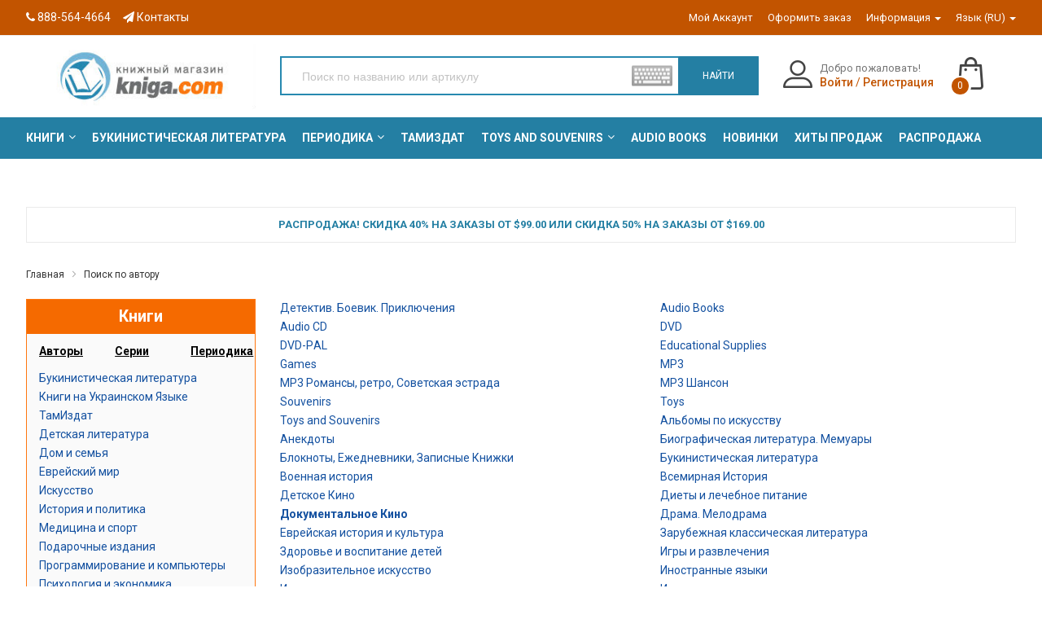

--- FILE ---
content_type: text/html
request_url: https://www.kniga.com/List_By_Author/?look1=Andreas+Kh.+Shmakhtl&look2=&CategoryID=190
body_size: 50425
content:
<!doctype html>
<html lang="ru">
<head>
	<script>var require = {baseUrl: 'https://www.kniga.com/js'};</script>
	<meta charset="utf-8"/>
	<meta name="robots" content="index, follow">
	<meta name="viewport" content="width=device-width, initial-scale=1, maximum-scale=1">
	<meta name="format-detection" content="telephone=no"/>
	<meta http-equiv="Content-Type" content="text/html; charset=utf-8">
	<title>Kniga.com - Russian Books in USA | Kniga.com</title>
	<meta name="Description" content="">

	<meta property="fb:app_id" content="966242223397117">
	<meta property="og:title" content="Kniga.com - Russian Books in USA">
<meta property="og:image" content="https://www.kniga.com/img/logo250x200.jpg">
<meta property="og:image:secure_url" content="https://www.kniga.com/img/logo250x200.jpg">
<meta property="og:type" content="website">
<meta property="og:url" content="https://www.kniga.com/List_By_Author/?look1=Andreas+Kh.+Shmakhtl&amp;look2=&amp;CategoryID=190">
<meta property="og:locale" content="ru_RU">
<meta property="og:site_name" content="Kniga.com">
<meta name="twitter:card" content="summary_large_image">
<meta name="twitter:title" content="Kniga.com - Russian Books in USA">
<meta name="twitter:image" content="https://www.kniga.com/img/logo250x200.jpg">


	<link rel="canonical" href="https://www.kniga.com/List_By_Author/">
	<link rel="icon" type="image/x-icon" href="https://www.kniga.com/favicon.ico">
	<link rel="shortcut icon" type="image/x-icon" href="https://www.kniga.com/favicon.ico">

	<link rel="alternate" hreflang="ru-us" href="https://www.kniga.com/List_By_Author/">
	<link rel="alternate" hreflang="en-us" href="https://www.kniga.com/en/List_By_Author/">
	<link rel="alternate" hreflang="x-default" href="https://www.kniga.com/List_By_Author/" />

	<link rel="stylesheet" href="https://www.kniga.com/css/styles-m.css">
	<link rel="stylesheet" href="https://www.kniga.com/css/ytextend.css">
	<link rel="stylesheet" href="https://www.kniga.com/css/yttheme.css">
	<link rel="stylesheet" href="https://www.kniga.com/css/css-fix.css">

	<link rel="stylesheet" href="https://www.kniga.com/css/magnific-popup.css">
	<link rel="stylesheet" href="https://www.kniga.com/css/styles-l.css" media="screen and (min-width: 768px)">
	<link rel="stylesheet" href="https://www.kniga.com/css/config_1.css?4">
	<link rel="stylesheet" href="https://www.kniga.com/css/keyboard.css">
	<link rel="stylesheet" href="https://www.kniga.com/css/custom.css">
	<link rel="stylesheet" href="https://www.kniga.com/css/custom2.css?99202585934PM">

	<link rel="stylesheet" href="https://fonts.googleapis.com/css?family=Roboto:300,400,500,700" />

	

	<script src="https://www.kniga.com/js/keyboard.min.js"></script>
	<script src="https://www.kniga.com/js/requirejs/require.js"></script>
	<script src="https://www.kniga.com/js/requirejs/mixins.js"></script>
	<script src="https://www.kniga.com/js/requirejs-config.js"></script>
	<script>
	require([
		'jquery',
		'jquerybootstrap',
		'jqueryunveil',
		'yttheme',
		'domReady!'
	], function ($) {});

	require([
		'jquery',
		'domReady!'
	], function ($) {
		if($('.breadcrumbs').length == 0){
			$('body').addClass("no-breadcrumbs");
		}
	});
	</script>
	<link href="https://www.kniga.com/css/listing_config.css?v3" rel="stylesheet">

	<style>
	.alertblock p:last-child {margin-bottom: 0}
	.keyboardInputInitiator {position: absolute; right: 7px; top: 50%; transform: translate(0, -50%); margin: 0}
	@media only screen and (max-width: 767px) {
		.keyboardInput {padding-right: 55px !important}
		.keyboardInputInitiator {max-height: 20px}
		.keyboardInputInitiator:placeholder-shown {text-overflow: ellipsis}
	}
	</style>

	<!-- Google Tag Manager -->
	<script>(function(w,d,s,l,i){w[l]=w[l]||[];w[l].push({'gtm.start':
	new Date().getTime(),event:'gtm.js'});var f=d.getElementsByTagName(s)[0],
	j=d.createElement(s),dl=l!='dataLayer'?'&l='+l:'';j.async=true;j.src=
	'https://www.googletagmanager.com/gtm.js?id='+i+dl;f.parentNode.insertBefore(j,f);
	})(window,document,'script','dataLayer','GTM-PG98HC29');</script>
	<!-- End Google Tag Manager -->

	<script type="application/ld+json">
{
	"@context": "https://schema.org",
	"@type": "BreadcrumbList",
	"itemListElement": [
		{
			"@type": "ListItem",
			"position": 1,
			"item": {
				"@id": "https://www.kniga.com/",
				"name": "Главная"
			}
		},
		{
			"@type": "ListItem",
			"position": 2,
			"item": {
				"@id": "https://www.kniga.com/Allauthors/",
				"name": "Поиск по автору"
			}
		}
	]
}
</script>
</head>
<body data-container="body" data-mage-init='{"loaderAjax": {}, "loader": { "icon": "https://www.kniga.com/img/loader-2.gif"}}'
	class="header-2-style home-1-style footer-1-style layout-full-width page-layout-1column">

<!-- Google Tag Manager (noscript) -->
<noscript><iframe src="https://www.googletagmanager.com/ns.html?id=GTM-PG98HC29"
height="0" width="0" style="display:none;visibility:hidden"></iframe></noscript>
<!-- End Google Tag Manager (noscript) -->

<div class="page-wrapper">
	<div class="header-container header-style-2">
		<div class="header-top">
			<style>
@media (max-width: 480px) {
  .change-lang {
    padding-right: 0;
  }
	.copyright-content {text-align: center}
}
</style>

<div class="container">
	<div class="row">
		<div class="col-sm-3 col-xs-6">
			<div class="dropdown block-language-wrapper">
				<a href="tel:888-564-4664" class="block-currency"><i class="fa fa-phone"></i> 888-564-4664</a>
				<span class="hidden-xs">
					&nbsp; &nbsp;
					<a href="https://www.kniga.com/Contact_Us/" class="block-currency"><i class="fa fa-paper-plane"></i> Контакты</a>
				</span>
			</div>
		</div>
		<div class="col-xs-12 col-sm-4 text-center hidden-xs" style="color: #fff;">
			
		</div>
		<div class="col-sm-5 col-xs-6 text-right change-lang">
			<div class="toplinks">
				<div class="links">
					<div class="myaccount">
						<a href="https://www.kniga.com/Account/" class="block-currency"><span class="hidden-xs">Мой Аккаунт</span></a>
					</div>
					<div class="check">
						<a href="https://www.kniga.com/Basket/" class="block-currency"><span class="hidden-xs">Оформить заказ</span></a>
					</div>
					<div class="dropdown block-company-wrapper hidden-xs">
						<a data-toggle="dropdown" data-target="#"
							class="block-company dropdown-toggle block-currency" href="#">Информация <span class="caret"></span></a>
						<ul class="dropdown-menu">
							<li><a href="https://www.kniga.com/About_Us.htm">О Нас</a></li>
							<li><a href="https://www.kniga.com/Contact_Us/">Контакты</a></li>
							<li><a href="https://www.kniga.com/Order_Status/">Статус заказа</a></li>
						</ul>
					</div>
					<div class="dropdown block-company-wrapper">
						<a data-toggle="dropdown" data-target="#"
							class="block-company dropdown-toggle block-currency" href="#">Язык (RU) <span class="caret"></span></a>
						<ul class="dropdown-menu">
							<li><a href="https://www.kniga.com/List_By_Author/">Russian</a></li>
							<li><a href="https://www.kniga.com/en/List_By_Author/">English</a></li>
						</ul>
					</div>
				</div>
			</div>
		</div>
	</div>
</div>

		</div>
		<div class="header-middle">
			<div class="container">
	<div class="row">
		<div class="col-lg-3 col-md-4 col-sm-4 logo-header">
			<div class="logo-wrapper">
				<div class="logo-content">
					<strong class="logo"><a class="logo" href="https://www.kniga.com/" title="Kniga.com"><img
						src="https://www.kniga.com/img/logo.jpg" alt="Kniga.com" width="300" height="85" /></a></strong>
				</div>
			</div>
		</div>
		<div class="col-lg-9 col-md-8 col-sm-8 header-middle-right">
			<div class="searchbox-header">
				<div class="search-wrapper">
					<div class="sm-searchbox">
						<div class="sm-searchbox-content">
							<form class="form minisearch" id="searchbox_mini_form" action="https://www.kniga.com/Search/" method="get">
								<div class="field searchbox">
									<div class="control">
										<div class="input-content">
											<input id="searchbox" type="text" name="q" value=""
												placeholder="Поиск по названию или артикулу"
												aria-labelledby="btn-searchbox"
												class="input-text input-searchbox keyboardInput" maxlength="128">
										</div>
									</div>
								</div>
								<div class="actions">
									<button type="submit" class="btn-searchbox" id="btn-searchbox"><span>Найти</span></button>
								</div>
							</form>
						</div>
					</div>
				</div>
			</div>
			<div class="middle-right-content">
				<div class="customer-action">
					
						<div class="top-title">Добро пожаловать!</div>
						<div class="customer-links">
							<a href="https://www.kniga.com/Account/Login/">Войти</a>
							<span>/</span>
							<a href="https://www.kniga.com/Account/Create/">Регистрация</a>
						</div>
					
				</div>
				<div class="minicart-header">
					<div class="cart-wrapper">
						<div class="minicart-wrapper">
	<a class="action showcart" href="https://www.kniga.com/Basket/">
		<!-- <span class="text"><span class="df-text">Shopping Cart</span></span> -->
		<span class="counter qty empty">
			<span class="counter-number">0</span>
			<span class="counter-label">0 items</span>
			<span class="price-minicart">
				<div class="subtotal">
					<span class="label">
						<span>Cart Subtotal</span>
					</span>
					<!--
					<div class="amount price-container">
						<span class="price-wrapper"><span class="price">$0.00</span></span>
					</div>
					-->
				</div>
			</span>
		</span>
	</a>
</div>
					</div>
				</div>
			</div>
		</div>
	</div>
</div>

		</div>
		<div class="header-bottom">
			<div class="container">
	<div class="larger-navigation">
		<div class="desktop-navigation">
			<nav class="navigation " role="navigation">
				<ul data-mage-init='{"menu":{"responsive":true, "expanded":true, "position":{"my":"left top","at":"left bottom"}}}'>
					<li class='level0 level-top parent'><a class='level-top' href='https://www.kniga.com/books_2/'><span>Книги</span></a>
						<ul class='level0 submenu'>
							<li class='level1'><a href="https://www.kniga.com/bukinisticheskaja_literatura_293/">Букинистическая литература</a></li><li class='level1'><a href="https://www.kniga.com/books_in_ukrainian_296/">Книги на Украинском Языке</a></li><li class='level1'><a href="https://www.kniga.com/TamIzdat_297/">ТамИздат</a></li><li class='level1'><a href="https://www.kniga.com/children_books_17/">Детская литература</a></li><li class='level1'><a href="https://www.kniga.com/home_and_family_10/">Дом и семья</a></li><li class='level1'><a href="https://www.kniga.com/jewish_world_16/">Еврейский мир</a></li><li class='level1'><a href="https://www.kniga.com/art_13/">Искусство</a></li><li class='level1'><a href="https://www.kniga.com/history_and_politics_14/">История и политика</a></li><li class='level1'><a href="https://www.kniga.com/medicine_and_sports_11/">Медицина и спорт</a></li><li class='level1'><a href="https://www.kniga.com/gift_edition_18/">Подарочные издания</a></li><li class='level1'><a href="https://www.kniga.com/computers_software_technology_4/">Программирование и компьютеры</a></li><li class='level1'><a href="https://www.kniga.com/psychology_and_economics_6/">Психология и экономика</a></li><li class='level1'><a href="https://www.kniga.com/publicism_memoirs_biographies_15/">Публицистика, мемуары, биографии</a></li><li class='level1'><a href="https://www.kniga.com/religion_and_esotericism_9/">Религия и эзотерика</a></li><li class='level1'><a href="https://www.kniga.com/educational_and_scientific_literature_8/">Учебная и научная литература</a></li><li class='level1'><a href="https://www.kniga.com/philology_7/">Филология</a></li><li class='level1'><a href="https://www.kniga.com/philosophy_5/">Философия</a></li><li class='level1'><a href="https://www.kniga.com/hobbies_leisure_12/">Хобби и досуг</a></li><li class='level1'><a href="https://www.kniga.com/fiction_3/">Художественная литература</a></li>
						</ul>
					</li>

					<li class="level0 level-top"><a class='level-top' href='https://www.kniga.com/bukinisticheskaja_literatura_293/'><span>Букинистическая литература</span></a></li>

					<li class='level0 level-top parent'><a class='level-top' href='https://www.kniga.com/periodicals_260/'><span>Периодика</span></a>
						<ul class='level0 submenu'>
							<li class='level1'><a href="https://www.kniga.com/magazine_subscription_1_year_290/">Подписка на 1 год</a></li><li class='level1'><a href="https://www.kniga.com/subscription_3_months__292/">Подписка на 3 месяца</a></li><li class='level1'><a href="https://www.kniga.com/magazine_subscription_6_months_291/">Подписка на 6 месяцев</a></li>
						</ul>
					</li>

					<li class='level1'><a class='level-top' href='https://www.kniga.com/TamIzdat_297/'><span>ТамИздат</span></a></li>

					<li class='level0 level-top parent'><a class='level-top' href='https://www.kniga.com/toys_and_souvenirs_224/'><span>Toys and Souvenirs</span></a>
						<ul class='level0 submenu'>
							<li class='level1'><a href="https://www.kniga.com/educational_and_training_materials_280/">Educational and training materials</a></li><li class='level1'><a href="https://www.kniga.com/educational_supplies_282/">Educational Supplies</a></li><li class='level1'><a href="https://www.kniga.com/games_281/">Games</a></li><li class='level1'><a href="https://www.kniga.com/souvenirs_226/">Souvenirs</a></li><li class='level1'><a href="https://www.kniga.com/toys_225/">Toys</a></li>
						</ul>
					</li>

					<li class="level0 level-top"><a class='level-top' href='https://www.kniga.com/audio_books_182/'><span>Audio Books</span></a></li>
					<li class="level0 level-top"><a href="https://www.kniga.com/New_Products/" class="level-top"><span>Новинки</span></a></li>
					<li class="level0 level-top"><a href="https://www.kniga.com/Best_Sellers/" class="level-top"><span>Хиты продаж</span></a></li>
					<li class="level0 level-top"><a href="https://www.kniga.com/On_Sale/" class="level-top"><span>Распродажа</span></a></li>
					<li class="level0 level-top"><a href="https://www.kniga.com/Allauthors/" class="level-top"><span>Авторы</span></a></li>
					<li class="level0 level-top"><a href="https://www.kniga.com/Allseria/" class="level-top"><span>Серии</span></a></li>
				</ul>
			</nav>
		</div>
		<div class="navigation-mobile-container">
			<div class="nav-mobile-container sidebar-type">
				<div class="btn-mobile">
					<a id="sidebar-button" class="button-mobile sidebar-nav" title="Categories"><i class="fa fa-bars"></i></a>
				</div>
				<nav class="navigation-mobile">
					<ul>
						<li class='level0 level-top parent'><a class='level-top' href='https://www.kniga.com/books_2/'><span>Книги</span></a>
							<ul class='level0 submenu'>
								<li class='level1'><a href="https://www.kniga.com/bukinisticheskaja_literatura_293/">Букинистическая литература</a></li><li class='level1'><a href="https://www.kniga.com/books_in_ukrainian_296/">Книги на Украинском Языке</a></li><li class='level1'><a href="https://www.kniga.com/TamIzdat_297/">ТамИздат</a></li><li class='level1'><a href="https://www.kniga.com/children_books_17/">Детская литература</a></li><li class='level1'><a href="https://www.kniga.com/home_and_family_10/">Дом и семья</a></li><li class='level1'><a href="https://www.kniga.com/jewish_world_16/">Еврейский мир</a></li><li class='level1'><a href="https://www.kniga.com/art_13/">Искусство</a></li><li class='level1'><a href="https://www.kniga.com/history_and_politics_14/">История и политика</a></li><li class='level1'><a href="https://www.kniga.com/medicine_and_sports_11/">Медицина и спорт</a></li><li class='level1'><a href="https://www.kniga.com/gift_edition_18/">Подарочные издания</a></li><li class='level1'><a href="https://www.kniga.com/computers_software_technology_4/">Программирование и компьютеры</a></li><li class='level1'><a href="https://www.kniga.com/psychology_and_economics_6/">Психология и экономика</a></li><li class='level1'><a href="https://www.kniga.com/publicism_memoirs_biographies_15/">Публицистика, мемуары, биографии</a></li><li class='level1'><a href="https://www.kniga.com/religion_and_esotericism_9/">Религия и эзотерика</a></li><li class='level1'><a href="https://www.kniga.com/educational_and_scientific_literature_8/">Учебная и научная литература</a></li><li class='level1'><a href="https://www.kniga.com/philology_7/">Филология</a></li><li class='level1'><a href="https://www.kniga.com/philosophy_5/">Философия</a></li><li class='level1'><a href="https://www.kniga.com/hobbies_leisure_12/">Хобби и досуг</a></li><li class='level1'><a href="https://www.kniga.com/fiction_3/">Художественная литература</a></li>
							</ul>
						</li>

						<li class="level0 level-top"><a class='level-top' href='https://www.kniga.com/bukinisticheskaja_literatura_293/'><span>Букинистическая литература</span></a></li>

						<li class='level0 level-top parent'><a class='level-top' href='https://www.kniga.com/periodicals_260/'><span>Периодика</span></a>
							<ul class='level0 submenu'>
								<li class='level1'><a href="https://www.kniga.com/magazine_subscription_1_year_290/">Подписка на 1 год</a></li><li class='level1'><a href="https://www.kniga.com/subscription_3_months__292/">Подписка на 3 месяца</a></li><li class='level1'><a href="https://www.kniga.com/magazine_subscription_6_months_291/">Подписка на 6 месяцев</a></li>
							</ul>
						</li>

						<li class="level0 level-top"><a class='level-top' href='https://www.kniga.com/TamIzdat_297/'><span>ТамИздат</span></a></li>
						<li class="level0 level-top"><a class='level-top' href='https://www.kniga.com/calendars_and_postcards_139/'><span>Календари и открытки</span></a></li>
						<li class="level0 level-top"><a href="https://www.kniga.com/New_Products/" class="level-top"><span>Новинки</span></a></li>
						<li class="level0 level-top"><a href="https://www.kniga.com/Best_Sellers/" class="level-top"><span>Хиты продаж</span></a></li>
						<li class="level0 level-top"><a href="https://www.kniga.com/On_Sale/" class="level-top"><span>Распродажа</span></a></li>
						<li class="level0 level-top"><a href="https://www.kniga.com/Allauthors/" class="level-top"><span>Авторы</span></a></li>
						<li class="level0 level-top"><a href="https://www.kniga.com/Allseria/" class="level-top"><span>Серии</span></a></li>
					</ul>
				</nav>
			</div>
		</div>
	</div>
</div>
<script>
require(['jquery'], function ($) {
	$('#sidebar-button').click(function(){
		$('body').toggleClass('navbar-active');
		$(this).toggleClass('active');
	});

	$('.navigation-mobile > ul li').has('ul').append( '<span class="touch-button"><span>open</span></span>' );

	$('.touch-button').click(function(){
		$(this).prev().slideToggle(200);
		$(this).toggleClass('active');
		$(this).parent().toggleClass('parent-active');
	});
});
</script>

		</div>
	</div>
	
	<div class="container">
		<div class="row">
			<div class="col-md-12">
				<div class="text-center alertblock">
					<p><strong>РАСПРОДАЖА! Скидка 40% на заказы от $99.00 ИЛИ Скидка 50% на заказы от $169.00</strong></p>

				</div>
			</div>
		</div>
	</div>
	

	<main id="maincontent" class="page-main">
		<div class="columns col1-layout">
			<div class="container">
				<div class="column main">
					
	<div class="breadcrumbs">
		<ul class="items">
			<li class="item"><a href="https://www.kniga.com/">Главная</a></li><li class='item'><a href="https://www.kniga.com/Allauthors/">Поиск по автору</a></li>
		</ul>
	</div>

						<div class="row">
							<div class="col-lg-3 col-md-3 hidden-xs">
								
	<div class="row left-panel">
		<div class="col-md-12 text-center left-panel-header">
			<h5>Книги</h5>
		</div>
		<div class="row">
			<div class="col-md-12 left-panel-submenus">
				<div class="col-md-4">
					<a href="https://www.kniga.com/Allauthors/"><strong>Авторы</strong></a>
				</div>
				<div class="col-md-4">
					<a href="https://www.kniga.com/Allseria/"><strong>Серии</strong></a>
				</div>
				<div class="col-md-4">
					<a href="https://www.kniga.com/periodicals_260/"><strong>Периодика</strong></a>
				</div>
			</div>
		</div>
		<div class="col-md-12">
			<ul><li><a href="https://www.kniga.com/bukinisticheskaja_literatura_293/">Букинистическая литература</a></li><li><a href="https://www.kniga.com/books_in_ukrainian_296/">Книги на Украинском Языке</a></li><li><a href="https://www.kniga.com/TamIzdat_297/">ТамИздат</a></li><li><a href="https://www.kniga.com/children_books_17/">Детская литература</a></li><li><a href="https://www.kniga.com/home_and_family_10/">Дом и семья</a></li><li><a href="https://www.kniga.com/jewish_world_16/">Еврейский мир</a></li><li><a href="https://www.kniga.com/art_13/">Искусство</a></li><li><a href="https://www.kniga.com/history_and_politics_14/">История и политика</a></li><li><a href="https://www.kniga.com/medicine_and_sports_11/">Медицина и спорт</a></li><li><a href="https://www.kniga.com/gift_edition_18/">Подарочные издания</a></li><li><a href="https://www.kniga.com/computers_software_technology_4/">Программирование и компьютеры</a></li><li><a href="https://www.kniga.com/psychology_and_economics_6/">Психология и экономика</a></li><li><a href="https://www.kniga.com/publicism_memoirs_biographies_15/">Публицистика, мемуары, биографии</a></li><li><a href="https://www.kniga.com/religion_and_esotericism_9/">Религия и эзотерика</a></li><li><a href="https://www.kniga.com/educational_and_scientific_literature_8/">Учебная и научная литература</a></li><li><a href="https://www.kniga.com/philology_7/">Филология</a></li><li><a href="https://www.kniga.com/philosophy_5/">Философия</a></li><li><a href="https://www.kniga.com/hobbies_leisure_12/">Хобби и досуг</a></li><li><a href="https://www.kniga.com/fiction_3/">Художественная литература</a></li></ul>
		</div>
		<div class="col-md-12 text-center viewall">
			<a href="https://www.kniga.com/books_2/">Смотреть все</a>
		</div>
	</div>

	<div class="row left-panel">
		<div class="col-md-12 text-center left-panel-header">
			<h5>DVD</h5>
		</div>
		<div class="col-md-12">
			<ul><li><a href="https://www.kniga.com/mystery_action_191/"> Детектив. Боевик. Приключения</a></li><li><a href="https://www.kniga.com/children_movies_183/">Детское Кино</a></li><li><a href="https://www.kniga.com/drama_184/">Драма. Мелодрама</a></li><li><a href="https://www.kniga.com/documentary_190/">Документальное Кино</a></li><li><a href="https://www.kniga.com/dvd_classics_of_the_soviet_cinema_288/">Классика Советского Кино</a></li><li><a href="https://www.kniga.com/comedy_185/">Комедия</a></li><li><a href="https://www.kniga.com/music_186/">Музыка. Опера. Балет</a></li><li><a href="https://www.kniga.com/series_187/">Сериал</a></li><li><a href="https://www.kniga.com/humor_satire_193/">Юмор, Сатира</a></li></ul>
		</div>
		<div class="col-md-12 text-center viewall">
			<a href="https://www.kniga.com/dvd_180/">Смотреть все</a>
		</div>
	</div>

	<div class="row left-panel">
		<div class="col-md-12 text-center left-panel-header">
			<h5>Audio CD</h5>
		</div>
		<div class="col-md-12">
			<ul><li><a href="https://www.kniga.com/audio_cd_181/">Audio CD</a></li></ul>
		</div>
		<div class="col-md-12 text-center viewall">
			<a href="https://www.kniga.com/audio_cd_181/">Смотреть все</a>
		</div>
	</div>

	<div class="row left-panel">
		<div class="col-md-12 text-center left-panel-header">
			<h5>Audio Books</h5>
		</div>
		<div class="col-md-12">
			<ul><li><a href="https://www.kniga.com/audio_books_182/">Audio Books</a></li></ul>
		</div>
		<div class="col-md-12 text-center viewall">
			<a href="https://www.kniga.com/audio_books_182/">Смотреть все</a>
		</div>
	</div>

	<div class="row left-panel">
		<div class="col-md-12 text-center left-panel-header">
			<h5>Toys and Souvenirs</h5>
		</div>
		<div class="col-md-12">
			<ul><li><a href="https://www.kniga.com/educational_and_training_materials_280/">Educational and training materials</a></li><li><a href="https://www.kniga.com/educational_supplies_282/">Educational Supplies</a></li><li><a href="https://www.kniga.com/games_281/">Games</a></li><li><a href="https://www.kniga.com/souvenirs_226/">Souvenirs</a></li><li><a href="https://www.kniga.com/toys_225/">Toys</a></li></ul>
		</div>
		<div class="col-md-12 text-center viewall">
			<a href="https://www.kniga.com/toys_and_souvenirs_224/">Смотреть все</a>
		</div>
	</div>
	
							</div>
							<div class="col-lg-9 col-md-9 col-xs-12">
					
		<div class="row">
			
				<div class="col-md-6">
					<a  href="https://www.kniga.com/List_By_Author/?look1=Andreas+Kh%2E+Shmakhtl&CategoryID=191"> Детектив. Боевик. Приключения</a>
				</div>
				
				<div class="col-md-6">
					<a  href="https://www.kniga.com/List_By_Author/?look1=Andreas+Kh%2E+Shmakhtl&CategoryID=182">Audio Books</a>
				</div>
				
				<div class="col-md-6">
					<a  href="https://www.kniga.com/List_By_Author/?look1=Andreas+Kh%2E+Shmakhtl&CategoryID=181">Audio CD</a>
				</div>
				
				<div class="col-md-6">
					<a  href="https://www.kniga.com/List_By_Author/?look1=Andreas+Kh%2E+Shmakhtl&CategoryID=180">DVD</a>
				</div>
				
				<div class="col-md-6">
					<a  href="https://www.kniga.com/List_By_Author/?look1=Andreas+Kh%2E+Shmakhtl&CategoryID=289">DVD-РAL</a>
				</div>
				
				<div class="col-md-6">
					<a  href="https://www.kniga.com/List_By_Author/?look1=Andreas+Kh%2E+Shmakhtl&CategoryID=282">Educational Supplies</a>
				</div>
				
				<div class="col-md-6">
					<a  href="https://www.kniga.com/List_By_Author/?look1=Andreas+Kh%2E+Shmakhtl&CategoryID=281">Games</a>
				</div>
				
				<div class="col-md-6">
					<a  href="https://www.kniga.com/List_By_Author/?look1=Andreas+Kh%2E+Shmakhtl&CategoryID=227">MP3</a>
				</div>
				
				<div class="col-md-6">
					<a  href="https://www.kniga.com/List_By_Author/?look1=Andreas+Kh%2E+Shmakhtl&CategoryID=234">MP3 Романсы, ретро, Советская эстрада</a>
				</div>
				
				<div class="col-md-6">
					<a  href="https://www.kniga.com/List_By_Author/?look1=Andreas+Kh%2E+Shmakhtl&CategoryID=236">MP3 Шансон</a>
				</div>
				
				<div class="col-md-6">
					<a  href="https://www.kniga.com/List_By_Author/?look1=Andreas+Kh%2E+Shmakhtl&CategoryID=226">Souvenirs</a>
				</div>
				
				<div class="col-md-6">
					<a  href="https://www.kniga.com/List_By_Author/?look1=Andreas+Kh%2E+Shmakhtl&CategoryID=225">Toys</a>
				</div>
				
				<div class="col-md-6">
					<a  href="https://www.kniga.com/List_By_Author/?look1=Andreas+Kh%2E+Shmakhtl&CategoryID=224">Toys and Souvenirs</a>
				</div>
				
				<div class="col-md-6">
					<a  href="https://www.kniga.com/List_By_Author/?look1=Andreas+Kh%2E+Shmakhtl&CategoryID=147">Альбомы по искусству</a>
				</div>
				
				<div class="col-md-6">
					<a  href="https://www.kniga.com/List_By_Author/?look1=Andreas+Kh%2E+Shmakhtl&CategoryID=145">Анекдоты</a>
				</div>
				
				<div class="col-md-6">
					<a  href="https://www.kniga.com/List_By_Author/?look1=Andreas+Kh%2E+Shmakhtl&CategoryID=166">Биографическая литература. Мемуары</a>
				</div>
				
				<div class="col-md-6">
					<a  href="https://www.kniga.com/List_By_Author/?look1=Andreas+Kh%2E+Shmakhtl&CategoryID=259">Блокноты, Ежедневники, Записные Книжки</a>
				</div>
				
				<div class="col-md-6">
					<a  href="https://www.kniga.com/List_By_Author/?look1=Andreas+Kh%2E+Shmakhtl&CategoryID=293">Букинистическая литература</a>
				</div>
				
				<div class="col-md-6">
					<a  href="https://www.kniga.com/List_By_Author/?look1=Andreas+Kh%2E+Shmakhtl&CategoryID=158">Военная история</a>
				</div>
				
				<div class="col-md-6">
					<a  href="https://www.kniga.com/List_By_Author/?look1=Andreas+Kh%2E+Shmakhtl&CategoryID=220">Всемирная История</a>
				</div>
				
				<div class="col-md-6">
					<a  href="https://www.kniga.com/List_By_Author/?look1=Andreas+Kh%2E+Shmakhtl&CategoryID=183">Детское Кино</a>
				</div>
				
				<div class="col-md-6">
					<a  href="https://www.kniga.com/List_By_Author/?look1=Andreas+Kh%2E+Shmakhtl&CategoryID=126">Диеты и лечебное питание</a>
				</div>
				
				<div class="col-md-6">
					<a style='font-weight: bold' href="https://www.kniga.com/List_By_Author/?look1=Andreas+Kh%2E+Shmakhtl&CategoryID=190">Документальное Кино</a>
				</div>
				
				<div class="col-md-6">
					<a  href="https://www.kniga.com/List_By_Author/?look1=Andreas+Kh%2E+Shmakhtl&CategoryID=184">Драма. Мелодрама</a>
				</div>
				
				<div class="col-md-6">
					<a  href="https://www.kniga.com/List_By_Author/?look1=Andreas+Kh%2E+Shmakhtl&CategoryID=170">Еврейская история и культура</a>
				</div>
				
				<div class="col-md-6">
					<a  href="https://www.kniga.com/List_By_Author/?look1=Andreas+Kh%2E+Shmakhtl&CategoryID=32">Зарубежная классическая литература</a>
				</div>
				
				<div class="col-md-6">
					<a  href="https://www.kniga.com/List_By_Author/?look1=Andreas+Kh%2E+Shmakhtl&CategoryID=129">Здоровье и воспитание детей</a>
				</div>
				
				<div class="col-md-6">
					<a  href="https://www.kniga.com/List_By_Author/?look1=Andreas+Kh%2E+Shmakhtl&CategoryID=144">Игры и развлечения</a>
				</div>
				
				<div class="col-md-6">
					<a  href="https://www.kniga.com/List_By_Author/?look1=Andreas+Kh%2E+Shmakhtl&CategoryID=151">Изобразительное искусство</a>
				</div>
				
				<div class="col-md-6">
					<a  href="https://www.kniga.com/List_By_Author/?look1=Andreas+Kh%2E+Shmakhtl&CategoryID=77">Иностранные языки</a>
				</div>
				
				<div class="col-md-6">
					<a  href="https://www.kniga.com/List_By_Author/?look1=Andreas+Kh%2E+Shmakhtl&CategoryID=148">Искусствоведение и история искусств</a>
				</div>
				
				<div class="col-md-6">
					<a  href="https://www.kniga.com/List_By_Author/?look1=Andreas+Kh%2E+Shmakhtl&CategoryID=103">Ислам</a>
				</div>
				
				<div class="col-md-6">
					<a  href="https://www.kniga.com/List_By_Author/?look1=Andreas+Kh%2E+Shmakhtl&CategoryID=173">Иудаизм</a>
				</div>
				
				<div class="col-md-6">
					<a  href="https://www.kniga.com/List_By_Author/?look1=Andreas+Kh%2E+Shmakhtl&CategoryID=139">Календари и открытки</a>
				</div>
				
				<div class="col-md-6">
					<a  href="https://www.kniga.com/List_By_Author/?look1=Andreas+Kh%2E+Shmakhtl&CategoryID=1">Каталог</a>
				</div>
				
				<div class="col-md-6">
					<a  href="https://www.kniga.com/List_By_Author/?look1=Andreas+Kh%2E+Shmakhtl&CategoryID=146">Кино</a>
				</div>
				
				<div class="col-md-6">
					<a  href="https://www.kniga.com/List_By_Author/?look1=Andreas+Kh%2E+Shmakhtl&CategoryID=288">Классика Советского Кино</a>
				</div>
				
				<div class="col-md-6">
					<a  href="https://www.kniga.com/List_By_Author/?look1=Andreas+Kh%2E+Shmakhtl&CategoryID=296">Книги на Украинском Языке</a>
				</div>
				
				<div class="col-md-6">
					<a  href="https://www.kniga.com/List_By_Author/?look1=Andreas+Kh%2E+Shmakhtl&CategoryID=176">Книжки для самых маленьких</a>
				</div>
				
				<div class="col-md-6">
					<a  href="https://www.kniga.com/List_By_Author/?look1=Andreas+Kh%2E+Shmakhtl&CategoryID=185">Комедия</a>
				</div>
				
				<div class="col-md-6">
					<a  href="https://www.kniga.com/List_By_Author/?look1=Andreas+Kh%2E+Shmakhtl&CategoryID=116">Красота и имидж</a>
				</div>
				
				<div class="col-md-6">
					<a  href="https://www.kniga.com/List_By_Author/?look1=Andreas+Kh%2E+Shmakhtl&CategoryID=117">Кулинария</a>
				</div>
				
				<div class="col-md-6">
					<a  href="https://www.kniga.com/List_By_Author/?look1=Andreas+Kh%2E+Shmakhtl&CategoryID=55">Культурология и история культуры</a>
				</div>
				
				<div class="col-md-6">
					<a  href="https://www.kniga.com/List_By_Author/?look1=Andreas+Kh%2E+Shmakhtl&CategoryID=71">Литературоведение</a>
				</div>
				
				<div class="col-md-6">
					<a  href="https://www.kniga.com/List_By_Author/?look1=Andreas+Kh%2E+Shmakhtl&CategoryID=100">Магия и колдовство</a>
				</div>
				
				<div class="col-md-6">
					<a  href="https://www.kniga.com/List_By_Author/?look1=Andreas+Kh%2E+Shmakhtl&CategoryID=98">Мистика и оккультизм</a>
				</div>
				
				<div class="col-md-6">
					<a  href="https://www.kniga.com/List_By_Author/?look1=Andreas+Kh%2E+Shmakhtl&CategoryID=104">Мифы и легенды народов мира</a>
				</div>
				
				<div class="col-md-6">
					<a  href="https://www.kniga.com/List_By_Author/?look1=Andreas+Kh%2E+Shmakhtl&CategoryID=150">Музыка</a>
				</div>
				
				<div class="col-md-6">
					<a  href="https://www.kniga.com/List_By_Author/?look1=Andreas+Kh%2E+Shmakhtl&CategoryID=186">Музыка. Опера. Балет</a>
				</div>
				
				<div class="col-md-6">
					<a  href="https://www.kniga.com/List_By_Author/?look1=Andreas+Kh%2E+Shmakhtl&CategoryID=79">Научно-популярная литература</a>
				</div>
				
				<div class="col-md-6">
					<a  href="https://www.kniga.com/List_By_Author/?look1=Andreas+Kh%2E+Shmakhtl&CategoryID=137">Нетрадиционная и популярная медицина</a>
				</div>
				
				<div class="col-md-6">
					<a  href="https://www.kniga.com/List_By_Author/?look1=Andreas+Kh%2E+Shmakhtl&CategoryID=160">Новая история</a>
				</div>
				
				<div class="col-md-6">
					<a  href="https://www.kniga.com/List_By_Author/?look1=Andreas+Kh%2E+Shmakhtl&CategoryID=84">Обучающая и развивающая литература</a>
				</div>
				
				<div class="col-md-6">
					<a  href="https://www.kniga.com/List_By_Author/?look1=Andreas+Kh%2E+Shmakhtl&CategoryID=90">Общие вопросы естествознания</a>
				</div>
				
				<div class="col-md-6">
					<a  href="https://www.kniga.com/List_By_Author/?look1=Andreas+Kh%2E+Shmakhtl&CategoryID=40">Общие вопросы использования ПК</a>
				</div>
				
				<div class="col-md-6">
					<a  href="https://www.kniga.com/List_By_Author/?look1=Andreas+Kh%2E+Shmakhtl&CategoryID=260">Периодика</a>
				</div>
				
				<div class="col-md-6">
					<a  href="https://www.kniga.com/List_By_Author/?look1=Andreas+Kh%2E+Shmakhtl&CategoryID=18">Подарочные издания</a>
				</div>
				
				<div class="col-md-6">
					<a  href="https://www.kniga.com/List_By_Author/?look1=Andreas+Kh%2E+Shmakhtl&CategoryID=290">Подписка на 1 год</a>
				</div>
				
				<div class="col-md-6">
					<a  href="https://www.kniga.com/List_By_Author/?look1=Andreas+Kh%2E+Shmakhtl&CategoryID=292">Подписка на 3 месяца</a>
				</div>
				
				<div class="col-md-6">
					<a  href="https://www.kniga.com/List_By_Author/?look1=Andreas+Kh%2E+Shmakhtl&CategoryID=291">Подписка на 6 месяцев</a>
				</div>
				
				<div class="col-md-6">
					<a  href="https://www.kniga.com/List_By_Author/?look1=Andreas+Kh%2E+Shmakhtl&CategoryID=162">Политика и политология</a>
				</div>
				
				<div class="col-md-6">
					<a  href="https://www.kniga.com/List_By_Author/?look1=Andreas+Kh%2E+Shmakhtl&CategoryID=64">Популярная психология</a>
				</div>
				
				<div class="col-md-6">
					<a  href="https://www.kniga.com/List_By_Author/?look1=Andreas+Kh%2E+Shmakhtl&CategoryID=28">Поэзия</a>
				</div>
				
				<div class="col-md-6">
					<a  href="https://www.kniga.com/List_By_Author/?look1=Andreas+Kh%2E+Shmakhtl&CategoryID=62">Практическая психология</a>
				</div>
				
				<div class="col-md-6">
					<a  href="https://www.kniga.com/List_By_Author/?look1=Andreas+Kh%2E+Shmakhtl&CategoryID=142">Природа, путешествия</a>
				</div>
				
				<div class="col-md-6">
					<a  href="https://www.kniga.com/List_By_Author/?look1=Andreas+Kh%2E+Shmakhtl&CategoryID=109">Пророчества, предсказания, гадания</a>
				</div>
				
				<div class="col-md-6">
					<a  href="https://www.kniga.com/List_By_Author/?look1=Andreas+Kh%2E+Shmakhtl&CategoryID=168">Публицистика</a>
				</div>
				
				<div class="col-md-6">
					<a  href="https://www.kniga.com/List_By_Author/?look1=Andreas+Kh%2E+Shmakhtl&CategoryID=177">Развивающая и обучающая литература</a>
				</div>
				
				<div class="col-md-6">
					<a  href="https://www.kniga.com/List_By_Author/?look1=Andreas+Kh%2E+Shmakhtl&CategoryID=112">Религиоведение, история религий</a>
				</div>
				
				<div class="col-md-6">
					<a  href="https://www.kniga.com/List_By_Author/?look1=Andreas+Kh%2E+Shmakhtl&CategoryID=121">Рукоделие</a>
				</div>
				
				<div class="col-md-6">
					<a  href="https://www.kniga.com/List_By_Author/?look1=Andreas+Kh%2E+Shmakhtl&CategoryID=159">Русская история</a>
				</div>
				
				<div class="col-md-6">
					<a  href="https://www.kniga.com/List_By_Author/?look1=Andreas+Kh%2E+Shmakhtl&CategoryID=20">Русская классическая литература</a>
				</div>
				
				<div class="col-md-6">
					<a  href="https://www.kniga.com/List_By_Author/?look1=Andreas+Kh%2E+Shmakhtl&CategoryID=75">Русский язык</a>
				</div>
				
				<div class="col-md-6">
					<a  href="https://www.kniga.com/List_By_Author/?look1=Andreas+Kh%2E+Shmakhtl&CategoryID=125">Сад и огород</a>
				</div>
				
				<div class="col-md-6">
					<a  href="https://www.kniga.com/List_By_Author/?look1=Andreas+Kh%2E+Shmakhtl&CategoryID=24">Сатира, юмор</a>
				</div>
				
				<div class="col-md-6">
					<a  href="https://www.kniga.com/List_By_Author/?look1=Andreas+Kh%2E+Shmakhtl&CategoryID=187">Сериал</a>
				</div>
				
				<div class="col-md-6">
					<a  href="https://www.kniga.com/List_By_Author/?look1=Andreas+Kh%2E+Shmakhtl&CategoryID=37">Сети, коммуникации и безопасность</a>
				</div>
				
				<div class="col-md-6">
					<a  href="https://www.kniga.com/List_By_Author/?look1=Andreas+Kh%2E+Shmakhtl&CategoryID=155">Страны и народы</a>
				</div>
				
				<div class="col-md-6">
					<a  href="https://www.kniga.com/List_By_Author/?look1=Andreas+Kh%2E+Shmakhtl&CategoryID=119">Строительство и ремонт</a>
				</div>
				
				<div class="col-md-6">
					<a  href="https://www.kniga.com/List_By_Author/?look1=Andreas+Kh%2E+Shmakhtl&CategoryID=297">ТамИздат</a>
				</div>
				
				<div class="col-md-6">
					<a  href="https://www.kniga.com/List_By_Author/?look1=Andreas+Kh%2E+Shmakhtl&CategoryID=91">Техника</a>
				</div>
				
				<div class="col-md-6">
					<a  href="https://www.kniga.com/List_By_Author/?look1=Andreas+Kh%2E+Shmakhtl&CategoryID=141">Тосты, афоризмы</a>
				</div>
				
				<div class="col-md-6">
					<a  href="https://www.kniga.com/List_By_Author/?look1=Andreas+Kh%2E+Shmakhtl&CategoryID=132">Традиционная медицина</a>
				</div>
				
				<div class="col-md-6">
					<a  href="https://www.kniga.com/List_By_Author/?look1=Andreas+Kh%2E+Shmakhtl&CategoryID=138">Туризм, путеводители, карты</a>
				</div>
				
				<div class="col-md-6">
					<a  href="https://www.kniga.com/List_By_Author/?look1=Andreas+Kh%2E+Shmakhtl&CategoryID=135">Физкультура и спорт</a>
				</div>
				
				<div class="col-md-6">
					<a  href="https://www.kniga.com/List_By_Author/?look1=Andreas+Kh%2E+Shmakhtl&CategoryID=143">Хобби</a>
				</div>
				
				<div class="col-md-6">
					<a  href="https://www.kniga.com/List_By_Author/?look1=Andreas+Kh%2E+Shmakhtl&CategoryID=107">Христианство</a>
				</div>
				
				<div class="col-md-6">
					<a  href="https://www.kniga.com/List_By_Author/?look1=Andreas+Kh%2E+Shmakhtl&CategoryID=175">Художественная литература для детей</a>
				</div>
				
				<div class="col-md-6">
					<a  href="https://www.kniga.com/List_By_Author/?look1=Andreas+Kh%2E+Shmakhtl&CategoryID=88">Школьные учебники и пособия</a>
				</div>
				
				<div class="col-md-6">
					<a  href="https://www.kniga.com/List_By_Author/?look1=Andreas+Kh%2E+Shmakhtl&CategoryID=96">Эзотерика и эзотерические учения</a>
				</div>
				
				<div class="col-md-6">
					<a  href="https://www.kniga.com/List_By_Author/?look1=Andreas+Kh%2E+Shmakhtl&CategoryID=68">Экономика и бизнес</a>
				</div>
				
				<div class="col-md-6">
					<a  href="https://www.kniga.com/List_By_Author/?look1=Andreas+Kh%2E+Shmakhtl&CategoryID=87">Энциклопедическая и справочная литература</a>
				</div>
				
				<div class="col-md-6">
					<a  href="https://www.kniga.com/List_By_Author/?look1=Andreas+Kh%2E+Shmakhtl&CategoryID=174">Энциклопедическая литература для детей</a>
				</div>
				
				<div class="col-md-6">
					<a  href="https://www.kniga.com/List_By_Author/?look1=Andreas+Kh%2E+Shmakhtl&CategoryID=72">Этнография и фольклор</a>
				</div>
				
				<div class="col-md-6">
					<a  href="https://www.kniga.com/List_By_Author/?look1=Andreas+Kh%2E+Shmakhtl&CategoryID=193">Юмор, Сатира</a>
				</div>
				
		</div>
		
						</div>
					</div>
					
				</div>
    	</div>
		</div>
	</main>

	<footer class="page-footer">
		<div class="footer footer-wrapper">
			<div class="footer-container footer-style-1">
				<div class="footer-wrapper">
					<div class="footer-top">
						<div class="container">
							<div class="row">
								<div class="col-lg-3 col-md-3">
									<div class="block-footer">
										<div class="title-block-footer">
											<h4>Контакты</h4>
										</div>
										<div class="content-block-footer">
										<ul class="contact-list">
												<li class="address-contact">461 Avenue P, Brooklyn, NY 11223</li>
												<li class="phone-contact">Телефон: <a href="tel:888-564-4664">888-564-4664</a></li>
												<li class="email-contact">Email: <a href="mailto:orders@kniga.com">orders@kniga.com</a></li>
												<li class="open-contact">Работаем: 11:00–19:00 (EST), пн-пт</li>
											</ul>
										</div>
									</div>
								</div>
								<div class="col-lg-3 col-md-3">
									<div class="block-footer">
										<div class="title-block-footer">
											<h4>Служба поддержки</h4>
										</div>
										<div class="content-block-footer">
											<ul class="footer-links">
												<li><a href="https://www.kniga.com/About_Us.htm">О Нас</a></li>
												<li><a href="https://www.kniga.com/Contact_Us/">Контакты</a></li>
												<li><a href="https://www.kniga.com/Order_Status/">Статус заказа</a></li>
												<li><a href="https://www.kniga.com/Privacy_Policy.htm">Политика конфиденциальности</a></li>
												<li><a href="https://www.kniga.com/Return_Policy.htm">Возврат и обмен</a></li>
											</ul>
										</div>
									</div>
								</div>
								<div class="col-lg-3 col-md-3">
									<div class="block-footer">
										<div class="title-block-footer">
											<h4>Информация</h4>
										</div>
										<div class="content-block-footer">
											<ul class="footer-links">
												<li><a href="https://www.kniga.com/Delivery_Information.htm">Доставка</a></li>
												<li><a href="https://www.kniga.com/Terms_Conditions.htm">Пользовательское соглашение</a></li>
												<li><a href="https://www.kniga.com/FAQ/">Помощь (FAQ)</a></li>
												<li><a href="https://www.kniga.com/Site_Map/">Карта сайта</a></li>
											</ul>
										</div>
									</div>
								</div>
								<div class="col-lg-3 col-md-3">
									<div class="block-footer">
										<div class="title-block-footer">
											<h4>Подпишитесь на нас</h4>
										</div>
									<div class="socials-wrap">
										<div class="title-follow">Follow Us</div>
										<ul>
											<li class="li-social facebook-social"><a href="https://www.facebook.com/KnigaCom/" target="_blank"><span class="fa fa-facebook icon-social"></span><span class="name-social">Facebook</span></a></li>
											<li class="li-social twitter-social"><a href="https://www.instagram.com/knigacom/" target="_blank"><span class="fa fa-instagram icon-social"></span> <span class="name-social">Instagram</span></a></li>
											<li class="li-social linkedin-social"><a href="#" target="_blank"><span class="fa fa-linkedin icon-social"></span> <span class="name-social">Linkedin</span></a></li>
											<li class="li-social pinterest-social"><a href="#" target="_blank"><span class="fa fa-pinterest icon-social"></span> <span class="name-social">Pinterest</span></a></li>
										</ul>
									</div>
									<img style="display: inline-block; margin: -40px 0 0 15px;" src="https://www.kniga.com/img/ssl2.png" alt="SSL"></div>
								</div>
							</div>
						</div>
					</div>
					<div class="footer-bottom">
						<div class="container">
							<div class="row">
								<div class="col-lg-6 col-md-6">
									<div class="copyright-content">
										<address>&copy;1967 - 2025&nbsp;Kniga.com. Все права защищены.</address>
									</div>
								</div>
								<div class="col-lg-6 col-md-6">
									<div class="payment-content"></div>
								</div>
							</div>
						</div>
					</div>
				</div>
			</div>
		</div>
	</footer>
</div>
<div class="modals-wrapper" style="display: none">
	<aside role="dialog" class="modal-popup smcqp-modal-popup modal-slide _inner-scroll _show"
		aria-describedby="modal-content-1" data-role="modal" data-type="popup" tabindex="0">
		<div data-role="focusable-start" tabindex="0"></div>
		<div class="modal-inner-wrap report-messages" data-role="focusable-scope">
			<header class="modal-header">
				<h3>Товар добавлен в корзину</h3>
				<button class="action-close" data-role="closeBtn" type="button" onclick="return closeBasketPopup()"><span>Close</span></button>
			</header>
			<div id="modal-content-1" class="modal-content" data-role="content">
				<div id="smcqp-container">
					<div id="smcqp-contents"></div>
					<div id="smcqp-report">
						<div class="smcqp-actions">
							<a class="smcqp-continue spcqp-count" href="#" onclick="return closeBasketPopup()">Продолжить</a>
							<a class="smcqp-btn smcqp-view-cart smcqp-open" href="https://www.kniga.com/Basket/">В корзину</a>
							<a class="smcqp-btn smcqp-view-cart smcqp-open" href="https://www.kniga.com/Basket/">Оформить заказ</a>
						</div>
					</div>
				</div>
			</div>
		</div>
	</aside>
	<div class="modals-overlay"></div>
</div>
<script>var ajaxUrl = 'https://www.kniga.com/Ajax/';</script>
<script src="https://www.kniga.com/js/functions.js?1"></script>
<script src="https://www.kniga.com/js/custom.js?99202585934PM"></script>


<!-- Global site tag (gtag.js) - GA4 and Ads -->
<script async src="https://www.googletagmanager.com/gtag/js?id=G-06N599VS7S"></script>
<script>
	window.dataLayer = window.dataLayer || [];
	function gtag(){dataLayer.push(arguments);}
	gtag('js', new Date());
	gtag('config', 'G-06N599VS7S'); // GA4
	gtag('config', 'AW-808274052'); // Google Ads
</script>

</body>
</html>


--- FILE ---
content_type: text/css
request_url: https://www.kniga.com/css/yttheme.css
body_size: 256940
content:
input[type="text"]::-moz-placeholder,
input[type="password"]::-moz-placeholder,
input[type="url"]::-moz-placeholder,
input[type="tel"]::-moz-placeholder,
input[type="search"]::-moz-placeholder,
input[type="number"]::-moz-placeholder,
input[type="datetime"]::-moz-placeholder,
input[type="email"]::-moz-placeholder,
textarea::-moz-placeholder {
  color: #333;
}
body {
  overflow-x: hidden;
}
.minicart-wrapper .action.showcart .counter {
  position: static;
}
.page-main .col-xs-1,
.page-main .col-sm-1,
.page-main .col-md-1,
.page-main .col-lg-1,
.page-main .col-xs-2,
.page-main .col-sm-2,
.page-main .col-md-2,
.page-main .col-lg-2,
.page-main .col-xs-3,
.page-main .col-sm-3,
.page-main .col-md-3,
.page-main .col-lg-3,
.page-main .col-xs-4,
.page-main .col-sm-4,
.page-main .col-md-4,
.page-main .col-lg-4,
.page-main .col-xs-5,
.page-main .col-sm-5,
.page-main .col-md-5,
.page-main .col-lg-5,
.page-main .col-xs-6,
.page-main .col-sm-6,
.page-main .col-md-6,
.page-main .col-lg-6,
.page-main .col-xs-7,
.page-main .col-sm-7,
.page-main .col-md-7,
.page-main .col-lg-7,
.page-main .col-xs-8,
.page-main .col-sm-8,
.page-main .col-md-8,
.page-main .col-lg-8,
.page-main .col-xs-9,
.page-main .col-sm-9,
.page-main .col-md-9,
.page-main .col-lg-9,
.page-main .col-xs-10,
.page-main .col-sm-10,
.page-main .col-md-10,
.page-main .col-lg-10,
.page-main .col-xs-11,
.page-main .col-sm-11,
.page-main .col-md-11,
.page-main .col-lg-11,
.page-main .col-xs-12,
.page-main .col-sm-12,
.page-main .col-md-12,
.page-main .col-lg-12 {
  position: static;
}
#at-expanded-menu-host .at-expanded-menu-round .at-expanded-menu-button-label {
  display: none !important;
}
#at-expanded-menu-host .at-expanded-menu-ft {
  margin: 0 35px !important;
}
#at-expanded-menu-host .at-expanded-menu-load {
  color: #000 !important;
}
#at-expanded-menu-host .at-expanded-menu-service-list li {
  margin-bottom: 40px !important;
}
#at-expanded-menu-host .at-expanded-menu .at-icon-wrapper,
#at-expanded-menu-host .at-expanded-menu-service-list button {
  width: 84px !important;
  height: 84px !important;
}
#at-expanded-menu-host .at-expanded-menu-close {
  padding: 0 !important;
}
#at-expanded-menu-host .at-expanded-menu-close span {
  color: #000;
}
.comparison.headings.data.table {
  display: none;
}
.cms-index-index .top-content-theme {
  display: none !important;
}
.switcher-dropdown {
  display: none;
}
.swatch-option.text {
  height: auto;
}
.dropdown.options.switcher-options.active .mage-dropdown-dialog .switcher-dropdown {
  display: block;
}
.minicart-wrapper .block-minicart:before,
.minicart-wrapper .block-minicart:after {
  display: none;
}
.modals-overlay {
  z-index: 1000000 !important;
}
.modal-popup {
  z-index: 10000000 !important;
}
.loading-mask {
  z-index: 9999999;
}
.clear-block {
  clear: both !important;
  float: none !important;
}
address {
  margin-bottom: 0;
}
.page.messages {
  margin-left: auto;
  margin-right: auto;
}
label,
.label {
  font-weight: normal !important;
  font-size: 100% !important;
  padding: 0 !important;
  margin: 0;
  text-align: left;
}
.direction-rtl label,
.direction-rtl .label {
  text-align: right;
}
.opc-wrapper .fieldset > .field.required > label:after,
.opc-wrapper .fieldset > .field._required > label:after {
  top: 0 !important;
}
ul {
  list-style: none;
  margin: 0;
  padding: 0;
}
ul > li,
ol > li {
  margin-bottom: 0;
}
a:focus,
a:hover {
  text-decoration: none;
  outline: none;
}
h1 {
  font-size: 2.6666em;
  line-height: 1.25em;
  /*32px, 40px*/
}
h2 {
  font-size: 2em;
  line-height: 1.25em;
  /*24px, 30px*/
}
h3 {
  font-size: 1.6666em;
  line-height: 1.2em;
  /*20px, 24px*/
}
h4 {
  font-size: 1.3333em;
  line-height: 1.25em;
  /*16px, 20px*/
}
h5 {
  font-size: 1.1666em;
  line-height: 1.1428em;
  /*14px, 16px*/
}
h6 {
  font-size: 1em;
  line-height: 1.1666em;
  /*12px, 14px*/
}
h1,
h2,
h3,
h4,
h5,
h6,
.h1,
.h2,
.h3,
.h4,
.h5,
.h6 {
  font-weight: normal;
  margin-top: 0;
  margin-bottom: 0;
}
input[type="text"],
input[type="password"],
input[type="url"],
input[type="tel"],
input[type="search"],
input[type="number"],
input[type="datetime"],
input[type="email"] {
  height: 35px;
  font-size: 100%;
  border: 1px solid #ddd;
  line-height: 1.66;
  background-color: #fff;
  border-radius: 3px;
  -moz-border-radius: 3px;
  -webkit-border-radius: 3px;
  box-shadow: none !important;
  -webkit-box-shadow: none !important;
}
textarea {
  box-shadow: none !important;
  -webkit-box-shadow: none !important;
}
.loading-content {
  background: url(../images/loading.svg) no-repeat center center / 30px auto;
  min-height: 100px;
}
.lazyload {
  display: block;
  background: url(../images/loading.svg) no-repeat center center / 30px auto;
  min-height: 30px;
  margin-left: auto;
  margin-right: auto;
}
.offer-title {
  display: none;
  color: #ff770f;
}
.action-skip-wrapper {
  display: none;
}
.deals-countdown {
  background-color: #f5f5f5;
  padding: 5px 0;
  margin: 10px 0;
}
.layout-boxed .full-wrapper {
  margin-left: 0;
  margin-right: 0;
}
.layout-boxed .full-wrapper .full-content {
  width: 100% !important;
}
.full-content {
  margin: 0 auto;
}
.cms-index-index .col1-layout > .container {
  width: 100%;
  max-width: 100%;
  padding: 0;
}
#yt-totop-fix {
  position: fixed;
  bottom: 50px;
  right: 30px;
  color: #fff;
  display: none;
  line-height: 48px;
  text-align: center;
  width: 48px;
  height: 48px;
  z-index: 30;
  border-radius: 50%;
  -moz-border-radius: 50%;
  -webkit-border-radius: 50%;
  transition: 0.2s;
  -moz-transition: 0.2s;
  -webkit-transition: 0.2s;
}
#yt-totop-fix:before {
  content: '\f062';
  display: inline-block;
  font-family: FontAwesome;
  font-style: normal;
  font-weight: normal;
  font-variant: normal;
  font-synthesis: weight style;
  font-stretch: normal;
  font-size-adjust: none;
  font-language-override: normal;
  font-kerning: auto;
  font-feature-settings: normal;
  -webkit-font-smoothing: antialiased;
  -moz-osx-font-smoothing: grayscale;
  text-align: center;
  font-size: 20px;
}
.item-inner .price-to .old-price {
  display: none;
}
.top-content-theme {
  background: url(../images/bg-br.jpg) no-repeat top center;
  padding: 32px 0;
  text-align: center;
  margin-top: 15px;
  border-radius: 4px;
  -moz-border-radius: 4px;
  -webkit-border-radius: 4px;
}
.top-content-theme .page-title-wrapper {
  position: static;
  width: auto;
  height: auto;
}
.top-content-theme .page-title {
  font-size: 171.428%;
  font-weight: 500;
}
.top-content-theme .breadcrumbs {
  padding: 10px 0 0;
  margin: 0;
}
.top-content-theme .breadcrumbs .items .item {
  display: inline-block;
  color: #888;
}
.top-content-theme .breadcrumbs .items .item:not(:last-child):after {
  position: relative;
  top: 2px;
}
.top-content-theme .breadcrumbs .items .item a {
  text-decoration: none;
  color: #888;
}
.top-content-theme .order-actions-toolbar .action {
  float: none !important;
  display: inline-block !important;
  margin: 20px 10px 0!important;
}
.direction-rtl .breadcrumbs .item:not(:last-child)::after {
  transform: rotate(180deg);
  -moz-transform: rotate(180deg);
  -webkit-transform: rotate(180deg);
  -ms-transform: rotate(180deg);
}
.showcart .loading-mask .loader > img {
  width: auto;
}
.gallery-image {
  display: none;
}
#btn-gallery {
  display: block;
  bottom: 10px;
  height: 34px;
  text-align: center;
  line-height: 39px;
  position: absolute;
  right: 10px;
  width: 34px;
  background-color: #8f8f8f;
  border-radius: 3px;
  -webkit-border-radius: 3px;
  color: #fff;
  z-index: 10005;
}
#btn-gallery:before {
  content: '\f0b2';
  display: inline-block;
  font-family: FontAwesome;
  font-style: normal;
  font-weight: normal;
  font-variant: normal;
  font-synthesis: weight style;
  font-stretch: normal;
  font-size-adjust: none;
  font-language-override: normal;
  font-kerning: auto;
  font-feature-settings: normal;
  -webkit-font-smoothing: antialiased;
  -moz-osx-font-smoothing: grayscale;
  text-align: center;
  font-size: 20px;
}
button::-moz-focus-inner {
  padding: 0;
  border: 0;
}
button {
  -webkit-border-fit: lines;
}
.menu-ontop {
  position: fixed;
  z-index: 888;
}
.social-detail {
  clear: both;
}
.social-detail .share-title {
  display: inline-block;
  vertical-align: middle;
  text-transform: uppercase;
  margin-right: 10px;
  font-weight: 600;
  font-size: 133.33%;
  color: #000;
}
.social-detail .addthis_sharing_toolbox {
  display: inline-block;
  vertical-align: middle;
}
/* <- Safari & Google Chrome Fix */
button,
button:focus,
.cart-container .action.continue,
a.action.primary,
.modal-footer .action-primary.action-accept {
  border: none !important;
  overflow: visible;
  display: inline-block;
  background: #444;
  width: auto;
  font-size: 85.714% !important;
  margin: 0;
  cursor: pointer;
  height: 35px;
  line-height: 35px;
  white-space: nowrap;
  text-transform: uppercase;
  font-weight: 400;
  position: relative;
  padding: 0 20px !important;
  color: #fff !important;
  text-decoration: none !important;
  border-radius: 3px;
  -moz-border-radius: 3px;
  -webkit-border-radius: 3px;
}
.fotorama__arr--disabled {
  opacity: 0 !important;
}
.fotorama__nav.fotorama__shadows--left:before,
.fotorama__nav.fotorama__shadows--right:after {
  display: none !important;
}
select {
  box-shadow: none !important;
  -webkit-box-shadow: none !important;
  -webkit-appearance: none;
  -moz-appearance: none;
  text-indent: 1px;
  text-overflow: '';
  padding-right: 26px;
  padding-left: 5px;
  background: url(../img/bg-selectbox.png) no-repeat right center #ffffff;
  border-radius: 4px;
  -moz-border-radius: 4px;
  -webkit-border-radius: 4px;
}
.layout-boxed .container {
  width: 100% !important;
}
.direction-rtl select {
  background-position: left center;
  padding-left: 26px;
  padding-right: 5px;
}
.category-description {
  margin-bottom: 40px;
}
mark,
.mark {
  background-color: transparent;
}
.empty {
  padding-top: 10px;
}
.pager {
  margin: 0;
}
.account.page-layout-2columns-left .column.main {
  width: 100% !important;
}
.modal-footer {
  border: none;
}
.table > thead > tr > td.info,
.table > tbody > tr > td.info,
.table > tfoot > tr > td.info,
.table > thead > tr > th.info,
.table > tbody > tr > th.info,
.table > tfoot > tr > th.info,
.table > thead > tr.info > td,
.table > tbody > tr.info > td,
.table > tfoot > tr.info > td,
.table > thead > tr.info > th,
.table > tbody > tr.info > th,
.table > tfoot > tr.info > th {
  background: transparent;
}
.table > thead > tr > th {
  text-transform: uppercase;
}
.radio,
.checkbox {
  display: inline;
  position: relative;
  top: 3px;
  margin-top: 0 !important;
  outline: none !important;
  box-shadow: none !important;
  -webkit-box-shadow: none !important;
}
.full-wrapper {
  margin-left: -1000px;
  margin-right: -1000px;
  clear: both;
}
.page-header {
  padding-bottom: 0;
  border: none;
}
.modal-header {
  border-bottom: none;
}
.modal-popup .action-close {
  border: none !important;
}
.page-main {
  padding: 30px 0;
  min-height: 500px;
}
.block,
.block-banners,
.block-banners-inline {
  margin-bottom: 30px;
}
.cms-index-index .page-main {
  padding: 0;
}
.fieldset > .field:not(.choice) > .label {
  width: auto !important;
  text-align: left !important;
  margin-bottom: 10px;
  display: table;
  float: none !important;
}
.fieldset > .field:not(.choice) > .control {
  float: none !important;
  width: auto !important;
}
.page-main .fieldset > .field.choice:before,
.page-main .fieldset > .field.no-label:before {
  width: auto;
  padding: 0;
}
.page-main .fieldset > .field:not(.choice) > .control {
  width: 100%;
}
.page-main .abs-margin-for-forms-desktop,
.page-main .fieldset .legend,
.page-main .column:not(.sidebar-main) form .actions-toolbar,
.page-main .column:not(.sidebar-additional) form .actions-toolbar,
.page-main .login-container .fieldset:after {
  margin-left: 0;
}
.page-main .form.password.reset,
.page-main .form.send.confirmation,
.page-main .form.password.forget,
.page-main .form.create.account {
  width: 100%;
}
/*DROPDOWN MINI CART*/
.block-minicart {
  background: #f2f2f2 !important;
  padding: 15px 15px 0 !important;
  border: none !important;
  width: 100% !important;
  box-shadow: 0 0 1px 0 rgba(0, 0, 0, 0.4) !important;
  -webkit-box-shadow: 0 0 1px 0 rgba(0, 0, 0, 0.4) !important;
  left: auto !important;
  right: auto !important;
}
.block-minicart .subtitle.empty {
  padding: 25px 0 40px;
}
.block-minicart li {
  border: none !important;
  padding: 10px 0 !important;
}
.block-minicart .product-item-photo {
  border: 1px solid #ddd;
  width: 62px;
}
.block-minicart .product-item-photo img {
  width: 100% !important;
  height: auto !important;
}
.block-minicart #btn-minicart-close {
  display: none !important;
}
.block-minicart .items-total {
  float: none;
  display: none;
}
.block-minicart .header-minicart {
  background: #666;
  margin: -16px -16px 0;
  color: #fff;
  padding: 8px 20px;
  font-size: 116.67%;
}
.block-minicart .header-minicart .text-right {
  float: right;
}
.block-minicart .minicart-items-wrapper {
  margin: 0 -15px;
  padding: 15px;
  border: none;
  height: auto !important;
}
.block-minicart .minicart-items-wrapper .minicart-items {
  height: auto !important;
  max-height: 250px;
  overflow-y: auto;
}
.block-minicart .subtotal {
  margin: 0 -15px;
  background-color: #fff;
  border-top: 1px solid #dddddd;
  border-bottom: 1px solid #dddddd;
  text-transform: uppercase;
  color: #444;
  text-align: left;
  padding: 13px 25px 10px;
}
.block-minicart .subtotal .label {
  font-weight: 700 !important;
  font-size: 133.33%;
  color: #444;
}
.block-minicart .subtotal .price-container {
  float: right;
  margin-top: -4px;
}
.block-minicart .subtotal .price-container .price-wrapper:first-child .price {
  font-size: 133.33%;
}
.block-minicart .block-content > .actions {
  background-color: #fff;
  margin: 0 -15px;
  text-align: left;
  padding: 10px 15px;
}
.block-minicart .block-content > .actions a {
  cursor: pointer;
  display: inline-block;
  height: 40px;
  padding: 0 20px;
  text-transform: uppercase;
  background-color: #333;
  font-size: 100%;
  color: #fff;
  font-weight: normal;
  margin-right: 10px;
  line-height: 40px;
  border-radius: 4px;
  -moz-border-radius: 4px;
  -webkit-border-radius: 4px;
}
.block-minicart .minicart-widgets {
  margin: 0;
}
.block-minicart .minicart-items .product-item-details {
  padding-left: 75px;
  position: relative;
  margin-top: -5px;
}
.block-minicart .minicart-items .product-item-details .product-item-name {
  display: block;
  padding-right: 75px;
  font-weight: normal;
}
.block-minicart .minicart-items .product-item-details .product-item-name a {
  color: #444;
}
.block-minicart .minicart-items .product-item-details .price-container {
  position: absolute;
  top: 5px;
  right: 0;
}
.block-minicart .minicart-items .product-item-details .price-container .price-excluding-tax {
  font-size: 100%;
}
.block-minicart .minicart-items .product-item-details .price-container .price {
  font-weight: 700;
  background-color: #666666;
  border-radius: 3px;
  color: #fff;
  -webkit-border-radius: 3px;
  padding: 5px 10px;
}
.block-minicart .minicart-items .product-item-details .product-item-pricing .label {
  width: auto;
}
.block-minicart .minicart-items .product-item-details .product.actions .action.delete:after {
  content: '\f057';
  display: inline-block;
  font-family: FontAwesome;
  font-style: normal;
  font-weight: normal;
  font-variant: normal;
  font-synthesis: weight style;
  font-stretch: normal;
  font-size-adjust: none;
  font-language-override: normal;
  font-kerning: auto;
  font-feature-settings: normal;
  -webkit-font-smoothing: antialiased;
  -moz-osx-font-smoothing: grayscale;
  text-align: center;
  font-size: 19px;
  position: absolute;
  top: 54px;
  left: 52px;
}
.block-minicart .minicart-items .product-item-details .product.actions .action.delete:before {
  display: none;
}
.block-minicart .minicart-items .product-item-details .product.actions .action.edit {
  display: none;
}
.direction-rtl .block-minicart .header-minicart .text-right {
  float: left;
}
.direction-rtl .block-minicart .product-item-photo {
  float: right !important;
}
.direction-rtl .block-minicart .minicart-items .product-item-details {
  padding-right: 75px;
  padding-left: 0;
}
.direction-rtl .block-minicart .minicart-items .product-item-details .product-item-name {
  padding-left: 75px;
  padding-right: 0;
}
.direction-rtl .block-minicart .minicart-items .product-item-details .price-container {
  left: 0;
  right: auto;
}
.direction-rtl .block-minicart .minicart-items .product-item-details .product.actions .action.delete:after {
  right: 52px;
  left: auto;
}
.direction-rtl .block-minicart .subtotal {
  text-align: right;
}
.direction-rtl .block-minicart .subtotal .price-container {
  float: left;
}
.direction-rtl .block-minicart .block-content > .actions {
  text-align: right;
}
/*DROPDOWN MEGAMENU*/
.fix-width-60 {
  width: 60% !important;
}
.fix-width-40 {
  width: 40% !important;
}
.remove-padding {
  padding: 0 !important;
}
/*END DROPDOWN MEGAMENU*/
.modal-content {
  border: none;
  box-shadow: none;
  -webkit-box-shadow: none;
  border-radius: 0;
  -moz-border-radius: 0;
  -webkit-border-radius: 0;
}
.authentication-dropdown .action-close {
  background: none !important;
  border: none !important;
  padding: 0 !important;
  margin: 20px;
}
.opc-wrapper .form-login,
.opc-wrapper .form-shipping-address {
  max-width: none;
}
/*
.products.wrapper.products-grid .item {
  float: left;
  padding-left: 15px;
  padding-right: 15px;
}
*/
.direction-rtl .products.wrapper.products-grid .item {
  float: right;
}
.direction-rtl .swatch-option {
  float: right;
  margin: 0 10px 5px 0 !important;
}
.col3-layout .toolbar-top .pages {
  display: none;
}
.col3-layout .toolbar-bottom .limiter,
.col3-layout .toolbar-bottom .toolbar-sorter {
  display: none;
}
.price-box .price {
  color: #ff770f;
  font-size: 128.571%;
}
.price-box .special-price,
.price-box .old-price {
  display: inline-block;
}
.price-box .special-price .price-label,
.price-box .old-price .price-label {
  display: none;
}
.price-box .special-price {
  margin-right: 10px;
}
.price-box .special-price .price {
  color: #ff770f;
}
.price-box .old-price .price {
  font-size: 114.285%;
  color: #aaaaaa;
  text-decoration: line-through;
}
.price-box .price-from,
.price-box .price-to {
  display: inline-block;
  margin: 0;
}
.direction-rtl .price-box .special-price {
  margin-left: 10px;
  margin-right: 0;
}
div[class^="swatch-opt-"] {
  display: table;
}
.counter:after {
  content: ")";
}
.counter:before {
  content: "(";
}
.product-reviews-summary {
  margin: 0;
  display: inline-table;
}
.product-reviews-summary .rating-summary {
  display: inline-table;
  left: auto;
  padding-right: 10px;
}
.product-reviews-summary .reviews-actions {
  position: relative;
  top: 0;
}
.product-reviews-summary .reviews-actions a {
  display: inline-block;
}
.product-reviews-summary .reviews-actions .view span:last-child:after {
  content: "|";
  margin-left: 10px;
}
.direction-rtl .product-reviews-summary .reviews-actions .view span:last-child:after {
  margin-right: 10px;
  margin-left: 0;
}
.direction-rtl .product-reviews-summary .rating-summary {
  padding-left: 10px;
  padding-right: 0;
}
.info-box-detail .fieldset .control.control-qty-cart {
  width: 70px !important;
  margin-top: 5px;
  float: left !important;
}
.control-qty {
  position: relative;
  margin-left: -1px;
  float: left;
  border: 1px solid #ddd;
  border-radius: 0 3px 3px 0;
  -moz-border-radius: 0 3px 3px 0;
  -webkit-border-radius: 0 3px 3px 0;
}
.control-qty:before {
  content: "";
  display: block;
  width: 22px;
  height: 1px;
  background-color: #ddd;
  position: absolute;
  left: 8px;
  top: 50%;
}
.control-qty .quantity-controls {
  display: block;
  width: 38px;
  height: 19px;
  text-align: center;
  line-height: 18px;
  cursor: pointer;
}
.control-qty .quantity-controls.quantity-plus:before {
  content: '\f106';
  display: inline-block;
  font-family: FontAwesome;
  font-style: normal;
  font-weight: normal;
  font-variant: normal;
  font-synthesis: weight style;
  font-stretch: normal;
  font-size-adjust: none;
  font-language-override: normal;
  font-kerning: auto;
  font-feature-settings: normal;
  -webkit-font-smoothing: antialiased;
  -moz-osx-font-smoothing: grayscale;
  text-align: center;
  font-size: 14px;
}
.control-qty .quantity-controls.quantity-minus:before {
  content: '\f107';
  display: inline-block;
  font-family: FontAwesome;
  font-style: normal;
  font-weight: normal;
  font-variant: normal;
  font-synthesis: weight style;
  font-stretch: normal;
  font-size-adjust: none;
  font-language-override: normal;
  font-kerning: auto;
  font-feature-settings: normal;
  -webkit-font-smoothing: antialiased;
  -moz-osx-font-smoothing: grayscale;
  text-align: center;
  font-size: 14px;
}
.direction-rtl .control-qty {
  float: right;
  margin-right: -1px;
  margin-left: 0;
  border-radius: 3px 0 0 3px;
  -moz-border-radius: 3px 0 0 3px;
  -webkit-border-radius: 3px 0 0 3px;
}
.direction-rtl .review-ratings {
  float: right;
}
.direction-rtl .review-ratings ~ .review-content,
.direction-rtl .review-ratings ~ .review-details {
  margin-right: 280px;
  margin-left: 0;
}
.rating-summary .rating-result {
  width: 74px;
  height: 12px;
  margin: 0;
  background: url(../images/rating_icon.png) repeat-x bottom left;
}
.rating-summary .rating-result:before {
  display: none;
}
.rating-summary .rating-result > span {
  display: inline-block;
  height: 12px;
  position: relative;
  vertical-align: top;
  background: url(../images/rating_icon.png) repeat-x left 0px;
}
.rating-summary .rating-result > span:before {
  display: none;
}
.page-wrapper {
  position: relative;
  transition: 0.3s;
  -moz-transition: 0.3s;
  -webkit-transition: 0.3s;
}
.page-header {
  margin: 0;
}
.direction-rtl .page-title:before {
  right: 0;
  left: auto;
}
.toolbar .pager .limiter strong,
.toolbar .pager .limiter select,
.toolbar .pager .limiter span {
  display: inline-block;
  vertical-align: middle;
  width: auto;
}
.toolbar.review-toolbar {
  border: none;
}
.toolbar.review-toolbar .pager {
  margin: 0;
}
.toolbar.review-toolbar .pager .limiter {
  float: left;
}
legend {
  border: none;
  border-radius: 0;
  -moz-border-radius: 0;
  -webkit-border-radius: 0;
}
.review-legend {
  border-bottom: 1px solid #ddd;
}
.review-field-ratings .review-field-rating .label {
  line-height: 33px;
}
.review-field-ratings .review-field-rating .label:after {
  content: ": ";
}
.column:not(.sidebar-main) form .actions-toolbar,
.column:not(.sidebar-additional) form .actions-toolbar {
  margin: 0 !important;
}
.review-title {
  text-transform: uppercase;
}
.review-form {
  max-width: none;
}
.fieldset .review-legend.legend {
  padding-bottom: 10px;
}
.review-add .fieldset > .field:not(.choice) > .label {
  width: 100%;
  float: none;
  text-align: left;
}
.review-add .fieldset > .field:not(.choice) > .control {
  float: none;
  width: 100%;
}
.fieldset > .field,
.fieldset > .fields > .field {
  margin: 0 0 20px !important;
}
.dropdown .mage-dropdown-dialog {
  position: absolute;
  top: 100%;
  left: 0;
  background-color: #fff;
  border: 1px solid #e5e5e5;
  padding: 11px;
  z-index: 10009;
  min-width: 155px;
  box-shadow: 2px 2px 4px rgba(0, 0, 0, 0.1);
  -webkit-box-shadow: 2px 2px 4px rgba(0, 0, 0, 0.1);
}
.product.options.list dt {
  display: inline;
}
.product.options.list dd {
  display: inline;
  margin-right: 5px;
}
.swatch-option-tooltip .corner,
.swatch-option-tooltip-layered .corner {
  bottom: -2px !important;
}
.product.data.items > .item.title {
  height: 50px;
  border: 1px solid #e1e1e1;
  margin-right: -1px !important;
  line-height: 50px;
  padding: 0 33px;
  text-transform: uppercase;
}
.product.data.items > .item.title.active a {
  color: #fff !important;
}
.product.data.items > .item.title a {
  background: none !important;
  line-height: 50px !important;
  color: #000 !important;
  font-weight: 600;
}
.product.data.items > .item.content {
  margin-top: 49px !important;
  border: 1px solid #e1e1e1 !important;
  padding: 30px !important;
}
.product.data.items > .item.title > .switch {
  display: block;
  border: none !important;
  margin: 0;
  padding: 0 !important;
}
.account.page-layout-2columns-left .sidebar-main,
.account.page-layout-2columns-left .sidebar-additional {
  width: 100% !important;
}
.thumb-vertical .fotorama__stage {
  border: none;
}
.thumb-vertical .fotorama__stage .fotorama__stage__shaft {
  border: 1px solid #ddd;
}
.sm-imageslider-content .animated {
  -webkit-animation-duration: 1000ms;
  animation-duration: 1000ms;
  -webkit-animation-fill-mode: both;
  animation-fill-mode: both;
}
.sm-imageslider-content .owl-animated-in {
  z-index: 0;
}
.sm-imageslider-content .owl-animated-out {
  z-index: 1;
}
.sm-imageslider-content .fadeOut {
  -webkit-animation-name: fadeOut;
  animation-name: fadeOut;
}
@-webkit-keyframes fadeOut {
  0% {
    opacity: 1;
  }
  100% {
    opacity: 0;
  }
}
@keyframes fadeOut {
  0% {
    opacity: 1;
  }
  100% {
    opacity: 0;
  }
}
/*
 * 	Owl Carousel - Auto Height Plugin
 */
.sm-imageslider-inner .owl-height {
  -webkit-transition: height 500ms ease-in-out;
  -moz-transition: height 500ms ease-in-out;
  -ms-transition: height 500ms ease-in-out;
  -o-transition: height 500ms ease-in-out;
  transition: height 500ms ease-in-out;
}
@media screen and (-webkit-min-device-pixel-ratio: 0) {
  .fotorama__stage__frame .fotorama__img {
    -webkit-transform: inherit !important;
  }
  .fotorama__stage__frame .fotorama__img {
    left: 0 !important;
    top: 0 !important;
  }
}
.direction-rtl .magnifier-preview {
  right: 100% !important;
  left: auto !important;
}
.direction-rtl .cart-summary {
  float: left;
}
.direction-rtl .abs-shopping-cart-items-desktop,
.direction-rtl .block-cart-failed,
.direction-rtl .cart-container .form-cart,
.direction-rtl .cart-container .cart-gift-item {
  float: right;
}
.products-grid .item .item-inner .box-image .button-action .action.info-link {
  display: block !important;
  width: 80%;
  border-radius: 25px;
  margin: 10px auto;
  text-transform: uppercase;
}
.products-grid .item .item-inner .box-image .button-action .action span.info {
  display: block;
}
span.or {
  display: inline-block;
  vertical-align: top;
  line-height: 34px;
  margin: 0 5px;
  text-transform: uppercase;
}
.actions-toolbar .create-account {
  display: inline-block;
}
.products-grid .item .item-inner .box-info .product-name {
  min-height: 110px;
}
.products-grid .item .item-inner .box-info .product-name a {
  white-space: inherit !important;
}
.trackorder-trackorder-view .action.back {
  display: none !important;
}
.trackorder-trackorder-view .order-details-items .col {
  float: none;
}
.related-upsell-wrapper .product-item {
  width: 25%;
  float: left;
  margin-bottom: 25px;
}
.products-related {
  clear: both;
}
.loadmore {
  clear: both;
  text-align: center;
}
.block-content:after {
  display: block;
  content: "";
  height: 0;
  overflow: hidden;
  clear: both;
}
.category-left {
  width: 25%;
  float: left;
  border: 1px solid #eee;
}
.category-right {
  float: right;
  width: 71%;
}
.category-left-panel .detail-title {
  font-size: 17px;
  cursor: pointer;
  margin: 0px;
  padding: 12px 30px 12px 12px;
  color: #2789b0;
}
.category-left-panel .detail-title label {
  cursor: pointer;
}
.category-left-panel .detail-title:before {
  display: none;
}
.page-title-wrapper.product h2.page-title {
  text-align: center;
}
.category-left-panel.active .detail-title {
  color: #fff;
  background: #2789b0;
}
.category-left-panel.active .detail-title::after {
  display: block;
  content: "\f0da";
  position: absolute;
  right: -12px;
  top: -7px;
  color: #2789b0;
  font-family: FontAwesome;
  font-size: 40px;
}
.default-style .resp-tabs-list li::before {
  width: 100% !important;
}
.support-details {
  float: right;
  width: 44%;
  padding-left: 1%;
}
.support-details:after {
  display: block;
  clear: both;
  height: 0;
  overflow: hidden;
  content: "";
}
.column .product-info-main {
  width: 23%;
  float: none;
  display: inline-block;
}
.column .media {
  width: 33%;
}
.support-left-sec {
  float: left;
  width: 48%;
}
.banner-image-detail {
  float: right;
  width: 47%;
}
.support-left-sec .service-image {
  display: table-cell;
  vertical-align: middle;
  width: 86px;
  text-align: center;
}
.support-left-sec .service-info {
  display: table-cell;
  vertical-align: top;
  padding-top: 3px;
}
.support-left-sec .service-info a {
  color: #000;
}
.service-image .fa-credit-card {
  font-size: 36px;
  color: #475E39;
}
.serv-inner-sec {
  padding-bottom: 20px;
  margin-bottom: 20px;
  border-bottom: 1px solid #ccc;
}
.serv-inner-sec:last-child {
  border: none;
}
.product-social-links {
  clear: both;
  padding-top: 10px;
}
.product-info-main .product-info-stock-sku {
  float: none !important;
}
.top-social li a {
  display: block;
  background: #ccc;
  width: 25px;
  height: 25px;
  line-height: 25px;
  border-radius: 100%;
  text-align: center;
}
.top-social li a i {
  font-style: normal;
}
.top-social li a i:before {
  font-family: FontAwesome;
  color: #fff;
}
.top-social li a.fb {
  background: #535a90;
}
.top-social li a.ytb {
  background: #d2392b;
}
.top-social li a.linkedin {
  background: #76beee;
}
.top-social li a.gplus {
  background: #de503a;
}
.top-social li a.pin {
  background: #d83337;
}
.top-social li a.insta {
  background: #587692;
}
.minicart-header {
  display: inline-block;
  vertical-align: middle;
}
.minicart-wrapper .action.showcart::before {
  display: none;
}
.minicart-wrapper .action.showcart .counter.qty {
  background: none;
  width: 30px;
  color: #2789b0;
}
.minicart-wrapper .action.showcart .text {
  font-size: 13px;
  display: inline-block;
}
.header-style-2 .support-header ul li {
  margin-left: 16px !important;
}
.header-style-2 .support-header ul li.top-social li {
  margin-left: 5px !important;
}
.counter::before {
  display: none;
}
.minicart-wrapper .action.showcart .counter.qty {
  line-height: 27px;
}
.trackorder-trackorder-view ul.order-links {
  display: none;
}
.checkout-success .block-new-customer {
  margin-top: 15px;
}
.checkout-onepage-success #registration {
  display: none;
}
.osc-place-order-block.checkout-comment-block {
  margin-top: 15px;
}
.checkout-index-index .payment-method #chargeafter + label {
  background: url(../images/left-ico.png) no-repeat left center;
  height: 40px;
  width: 124px;
  display: inline-block;
  vertical-align: middle;
}
@media (min-width: 1025px) {
  .related-upsell-wrapper .destop-category .product-item {
    width: 20% !important;
  }
}
.mobile-category {
  display: none;
}
@media (min-width: 1200px) {
  .container {
    padding-left: 0 !important;
    padding-right: 0 !important;
  }
  .layout-boxed .page-wrapper {
    background-color: #fff;
    padding: 0 15px;
    margin: 0 auto;
    box-shadow: 0 0 3px rgba(0, 0, 0, 0.3);
    -webkit-box-shadow: 0 0 3px rgba(0, 0, 0, 0.3);
  }
  .navbar-active .page-wrapper {
    left: auto !important;
    right: auto !important;
  }
}
@media (min-width: 992px) and (max-width: 1199px) {
  .layout-boxed .page-wrapper {
    background-color: #fff;
    max-width: 970px;
    margin: 0 auto;
    box-shadow: 0 0 3px rgba(0, 0, 0, 0.3);
    -webkit-box-shadow: 0 0 3px rgba(0, 0, 0, 0.3);
  }
  .navbar-active .page-wrapper {
    left: auto !important;
    right: auto !important;
  }
  .col3-layout .toolbar-top .pages,
  .col3-layout .toolbar-top .toolbar-sorter {
    display: none;
  }
}
@media (min-width: 768px) and (max-width: 991px) {
  .layout-boxed .page-wrapper {
    background-color: #fff;
    max-width: 750px;
    margin: 0 auto;
    box-shadow: 0 0 3px rgba(0, 0, 0, 0.3);
    -webkit-box-shadow: 0 0 3px rgba(0, 0, 0, 0.3);
  }
  .catalog-product-view .column.main {
    padding-bottom: 30px;
  }
}
@media (max-width: 767px) {
  .top-content-theme {
    background: #f5f5f5;
  }
  .catalog-product-view .column.main {
    padding-bottom: 30px;
  }
  .cart.table-wrapper .item .col.item {
    min-height: 90px;
  }
  .full-wrapper {
    margin-left: -15px;
    margin-right: -15px;
  }
  .form-wishlist-items .products-grid.wishlist .product-items li.product-item {
    width: 50% !important;
  }
  .products-grid.wishlist .product-item-name,
  .products-grid.wishlist .product-item-description,
  .products-grid.wishlist .product-item .price-box,
  .products-grid.wishlist .product-item-tooltip {
    margin-left: 0 !important;
  }
  .products-grid.wishlist .product-item-photo {
    float: none !important;
    margin-right: 0 !important;
  }
  .breadcrumbs .items .item {
    margin-top: 2px;
    margin-bottom: 2px;
  }
  .cartpro-modal .cpmodal-wrapper .content-cpcart {
    max-height: 200px !important;
  }
  .page-layout-2columns-left .loadmoretype .product-items .product-item,
  .page-layout-2columns-right .loadmoretype .product-items .product-item {
    width: 50% !important;
  }
  .destop-category {
    display: none;
  }
  .mobile-category {
    display: block;
  }
  .mobile-category .category-left {
    width: 100%;
  }
  .mobile-category .category-left-panel.active .detail-title:after {
    display: block;
    content: "\f0dd";
    position: absolute;
    right: 0;
    left: 0;
    top: 14px;
    text-align: center;
    color: #2789b0;
    font-family: FontAwesome;
    z-index: 9;
    font-size: 40px;
  }
  .column .product-info-main {
    width: 100%;
  }
  .support-details {
    width: 100%;
  }
  .support-left-sec {
    width: 100%;
  }
  .banner-image-detail {
    width: 100%;
  }
  .related-upsell-wrapper .mobile-category .product-item {
    width: 50% !important;
  }
}
@media (max-width: 640px) {
  .cartpro-modal .cpmodal-wrapper .content-cpcart {
    max-height: 130px !important;
  }
  .related-upsell-wrapper .product-item {
    width: 100%;
  }
}
@media (max-width: 480px) {
  .form-wishlist-items .products-grid.wishlist .product-items li.product-item {
    width: 100%;
  }
  .page-layout-2columns-left .loadmoretype .product-items .product-item,
  .page-layout-2columns-right .loadmoretype .product-items .product-item {
    width: 100% !important;
  }
}
/* 
 *  Owl Carousel - Animate Plugin
 */
.owl-controls .owl-nav div {
  display: inline-block;
  width: 30px;
  height: 30px;
  text-align: center;
  line-height: 30px;
  color: #fff;
  background-color: #444;
  overflow: hidden;
  position: relative;
  margin: 0 3px;
  border-radius: 4px;
  -moz-border-radius: 4px;
  -webkit-border-radius: 4px;
  transition: 0.2s;
  -moz-transition: 0.2s;
  -webkit-transition: 0.2s;
}
.owl-controls .owl-nav div span {
  display: none;
}
.owl-controls .owl-nav div.owl-next:before {
  content: '\f105';
  display: inline-block;
  font-family: FontAwesome;
  font-style: normal;
  font-weight: normal;
  font-variant: normal;
  font-synthesis: weight style;
  font-stretch: normal;
  font-size-adjust: none;
  font-language-override: normal;
  font-kerning: auto;
  font-feature-settings: normal;
  -webkit-font-smoothing: antialiased;
  -moz-osx-font-smoothing: grayscale;
  text-align: center;
  font-size: 17px;
}
.owl-controls .owl-nav div.owl-prev:before {
  content: '\f104';
  display: inline-block;
  font-family: FontAwesome;
  font-style: normal;
  font-weight: normal;
  font-variant: normal;
  font-synthesis: weight style;
  font-stretch: normal;
  font-size-adjust: none;
  font-language-override: normal;
  font-kerning: auto;
  font-feature-settings: normal;
  -webkit-font-smoothing: antialiased;
  -moz-osx-font-smoothing: grayscale;
  text-align: center;
  font-size: 17px;
}
.owl-dots .owl-dot {
  margin: 0 5px;
  width: 12px;
  height: 12px;
  display: inline-block;
  background-color: #999999;
  border-radius: 50%;
  -webkit-border-radius: 50%;
  transition: all 0.2s ease-in-out 0s;
  -webkit-transition: all 0.2s ease-in-out 0s;
}
.owl-wrapper-outer {
  overflow-x: hidden;
}
.owl-carousel .animated {
  -webkit-animation-duration: 1000ms;
  animation-duration: 1000ms;
  -webkit-animation-fill-mode: both;
  animation-fill-mode: both;
}
.owl-carousel .owl-animated-in {
  z-index: 0;
}
.owl-carousel .owl-animated-out {
  z-index: 1;
}
.owl-carousel .fadeOut {
  -webkit-animation-name: fadeOut;
  animation-name: fadeOut;
}
@-webkit-keyframes fadeOut {
  0% {
    opacity: 1;
  }
  100% {
    opacity: 0;
  }
}
@keyframes fadeOut {
  0% {
    opacity: 1;
  }
  100% {
    opacity: 0;
  }
}
/* 
 * 	Owl Carousel - Auto Height Plugin
 */
.owl-height {
  -webkit-transition: height 500ms ease-in-out;
  -moz-transition: height 500ms ease-in-out;
  -ms-transition: height 500ms ease-in-out;
  -o-transition: height 500ms ease-in-out;
  transition: height 500ms ease-in-out;
}
/* 
 *  Core Owl Carousel CSS File
 */
.owl-carousel {
  direction: ltr;
  display: none;
  width: 100%;
  -webkit-tap-highlight-color: transparent;
  /* position relative and z-index fix webkit rendering fonts issue */
  position: relative;
  z-index: 1;
}
.owl-carousel .owl-stage {
  position: relative;
  -ms-touch-action: pan-Y;
}
.owl-carousel .owl-stage:after {
  content: ".";
  display: block;
  clear: both;
  visibility: hidden;
  line-height: 0;
  height: 0;
}
.owl-carousel .owl-stage-outer {
  position: relative;
  overflow: hidden;
  -webkit-transform: translate3d(0px, 0px, 0px);
}
.owl-carousel .owl-controls .owl-nav .owl-prev,
.owl-carousel .owl-controls .owl-nav .owl-next,
.owl-carousel .owl-controls .owl-dot {
  cursor: pointer;
  cursor: hand;
  -webkit-user-select: none;
  -khtml-user-select: none;
  -moz-user-select: none;
  -ms-user-select: none;
  user-select: none;
}
.owl-carousel.owl-loaded {
  display: block;
}
.owl-carousel.owl-loading {
  opacity: 0;
  display: block;
}
.owl-carousel.owl-hidden {
  opacity: 0;
}
.owl-carousel .owl-refresh .owl-item {
  display: none;
}
.owl-carousel .owl-item {
  position: relative;
  min-height: 1px;
  float: left;
  -webkit-backface-visibility: hidden;
  -webkit-tap-highlight-color: transparent;
  -webkit-touch-callout: none;
  -webkit-user-select: none;
  -moz-user-select: none;
  -ms-user-select: none;
  user-select: none;
}
.owl-carousel .owl-item img {
  display: block;
  width: 100%;
  -webkit-transform-style: unset;
}
.owl-carousel.owl-text-select-on .owl-item {
  -webkit-user-select: auto;
  -moz-user-select: auto;
  -ms-user-select: auto;
  user-select: auto;
}
.owl-carousel .owl-grab {
  cursor: move;
  cursor: -webkit-grab;
  cursor: -o-grab;
  cursor: -ms-grab;
  cursor: grab;
}
.owl-carousel.owl-rtl {
  direction: rtl;
}
.owl-carousel.owl-rtl .owl-item {
  float: right;
}
/* No Js */
.no-js .owl-carousel {
  display: block;
}
/* 
 * 	Owl Carousel - Lazy Load Plugin
 */
.owl-carousel .owl-item .owl-lazy {
  opacity: 0;
  -webkit-transition: opacity 400ms ease;
  -moz-transition: opacity 400ms ease;
  -ms-transition: opacity 400ms ease;
  -o-transition: opacity 400ms ease;
  transition: opacity 400ms ease;
}
.owl-carousel .owl-item img {
  transform-style: unset;
}
/* 
 * 	Owl Carousel - Video Plugin
 */
.owl-carousel .owl-video-wrapper {
  position: relative;
  height: 100%;
  background: #000;
}
.owl-carousel .owl-video-play-icon {
  position: absolute;
  height: 80px;
  width: 80px;
  left: 50%;
  top: 50%;
  margin-left: -40px;
  margin-top: -40px;
  background: url("owl.video.play.png") no-repeat;
  cursor: pointer;
  z-index: 1;
  -webkit-backface-visibility: hidden;
  -webkit-transition: scale 100ms ease;
  -moz-transition: scale 100ms ease;
  -ms-transition: scale 100ms ease;
  -o-transition: scale 100ms ease;
  transition: scale 100ms ease;
}
.owl-carousel .owl-video-play-icon:hover {
  -webkit-transition: scale(1.3, 1.3);
  -moz-transition: scale(1.3, 1.3);
  -ms-transition: scale(1.3, 1.3);
  -o-transition: scale(1.3, 1.3);
  transition: scale(1.3, 1.3);
}
.owl-carousel .owl-video-playing .owl-video-tn,
.owl-carousel .owl-video-playing .owl-video-play-icon {
  display: none;
}
.owl-carousel .owl-video-tn {
  opacity: 0;
  height: 100%;
  background-position: center center;
  background-repeat: no-repeat;
  -webkit-background-size: contain;
  -moz-background-size: contain;
  -o-background-size: contain;
  background-size: contain;
  -webkit-transition: opacity 400ms ease;
  -moz-transition: opacity 400ms ease;
  -ms-transition: opacity 400ms ease;
  -o-transition: opacity 400ms ease;
  transition: opacity 400ms ease;
}
.owl-carousel .owl-video-frame {
  position: relative;
  z-index: 1;
}
.owl-theme .owl-controls {
  text-align: center;
  -webkit-tap-highlight-color: transparent;
}
.owl-theme .owl-controls .owl-nav .disabled {
  opacity: .5;
  cursor: default;
}
.owl-theme .owl-dots .owl-dot {
  display: inline-block;
  zoom: 1;
  *display: inline;
}
/*=====================================================*/
/* .owl-animated-out - only for current item */
/* This is very important class. Use z-index if you want move Out item above In item */
.owl-animated-out {
  z-index: 1;
}
/* .owl-animated-in - only for upcoming item
/* This is very important class. Use z-index if you want move In item above Out item */
.owl-animated-in {
  z-index: 0;
}
/* .fadeOut is style taken from Animation.css and this is how it looks in owl.carousel.css:  */
.fadeOut {
  -webkit-animation-name: fadeOut;
  animation-name: fadeOut;
}
@-webkit-keyframes fadeOut {
  0% {
    opacity: 1;
  }
  100% {
    opacity: 0;
  }
}
@keyframes fadeOut {
  0% {
    opacity: 1;
  }
  100% {
    opacity: 0;
  }
}
/*! fancyBox v2.1.5 fancyapps.com | fancyapps.com/fancybox/#license */
.fancybox-wrap,
.fancybox-skin,
.fancybox-outer,
.fancybox-inner,
.fancybox-image,
.fancybox-wrap iframe,
.fancybox-wrap object,
.fancybox-nav,
.fancybox-nav span,
.fancybox-tmp {
  padding: 0;
  margin: 0;
  border: 0;
  outline: none;
  vertical-align: top;
}
.fancybox-wrap {
  position: absolute;
  top: 0;
  left: 0;
  z-index: 8020;
}
.fancybox-skin {
  position: relative;
  background: #fff;
  color: #444;
  text-shadow: none;
}
.fancybox-opened {
  z-index: 100070;
}
.fancybox-opened .fancybox-skin {
  -webkit-box-shadow: 0 10px 25px rgba(0, 0, 0, 0.5);
  -moz-box-shadow: 0 10px 25px rgba(0, 0, 0, 0.5);
  box-shadow: 0 10px 25px rgba(0, 0, 0, 0.5);
}
.fancybox-outer,
.fancybox-inner {
  position: relative;
}
.fancybox-inner {
  overflow-y: auto !important;
  overflow-x: hidden !important;
}
.fancybox-type-iframe .fancybox-inner {
  -webkit-overflow-scrolling: touch;
}
.fancybox-error {
  color: #444;
  font: 14px/20px "Helvetica Neue", Helvetica, Arial, sans-serif;
  margin: 0;
  padding: 15px;
  white-space: nowrap;
}
.fancybox-image,
.fancybox-iframe {
  display: block;
  width: 100%;
  height: 100%;
}
.fancybox-image {
  max-width: 100%;
  max-height: 100%;
}
#fancybox-loading,
.fancybox-close,
.fancybox-prev span,
.fancybox-next span {
  background-image: url('../images/fancybox/fancybox_sprite.png');
}
#fancybox-loading {
  position: fixed;
  top: 50%;
  left: 50%;
  margin-top: -22px;
  margin-left: -22px;
  background-position: 0 -108px;
  opacity: 0.8;
  cursor: pointer;
  z-index: 100051;
}
#fancybox-loading div {
  width: 44px;
  height: 44px;
  background: url('../images/fancybox/fancybox_loading.gif') center center no-repeat;
}
.fancybox-close {
  position: absolute;
  top: -18px;
  right: -18px;
  width: 36px;
  height: 36px;
  cursor: pointer;
  z-index: 8040;
}
.direction-rtl .fancybox-close {
  left: -18px;
  right: auto;
}
.fancybox-nav {
  position: absolute;
  top: 0;
  width: 40%;
  height: 100%;
  cursor: pointer;
  text-decoration: none;
  background: transparent url('../images/fancybox/blank.gif');
  /* helps IE */
  -webkit-tap-highlight-color: rgba(0, 0, 0, 0);
  z-index: 8040;
}
.fancybox-prev {
  left: 0;
}
.fancybox-next {
  right: 0;
}
.fancybox-nav span {
  position: absolute;
  top: 50%;
  width: 36px;
  height: 34px;
  margin-top: -18px;
  cursor: pointer;
  z-index: 8040;
  visibility: hidden;
}
.fancybox-prev span {
  left: 10px;
  background-position: 0 -36px;
}
.fancybox-next span {
  right: 10px;
  background-position: 0 -72px;
}
.fancybox-nav:hover span {
  visibility: visible;
}
.fancybox-tmp {
  position: absolute;
  top: -99999px;
  left: -99999px;
  visibility: hidden;
  max-width: 99999px;
  max-height: 99999px;
  overflow: visible !important;
}
/* Overlay helper */
.fancybox-lock {
  overflow: hidden !important;
  width: auto;
}
.fancybox-lock body {
  overflow: hidden !important;
}
.fancybox-lock-test {
  overflow-y: hidden !important;
}
.fancybox-overlay {
  position: absolute;
  top: 0;
  left: 0;
  overflow: hidden;
  display: none;
  z-index: 100050;
  background-color: rgba(0, 0, 0, 0.5);
}
.fancybox-overlay-fixed {
  position: fixed;
  bottom: 0;
  right: 0;
}
.fancybox-lock .fancybox-overlay {
  overflow-x: hidden;
  overflow-y: auto;
}
/* Title helper */
.fancybox-title {
  visibility: hidden;
  font: normal 13px/20px "Helvetica Neue", Helvetica, Arial, sans-serif;
  position: relative;
  text-shadow: none;
  z-index: 8050;
}
.fancybox-opened .fancybox-title {
  visibility: visible;
}
.fancybox-title-float-wrap {
  position: absolute;
  bottom: 0;
  right: 50%;
  margin-bottom: -35px;
  z-index: 8050;
  text-align: center;
}
.fancybox-title-float-wrap .child {
  display: inline-block;
  margin-right: -100%;
  padding: 2px 20px;
  background: transparent;
  /* Fallback for web browsers that doesn't support RGBa */
  background: rgba(0, 0, 0, 0.8);
  -webkit-border-radius: 15px;
  -moz-border-radius: 15px;
  border-radius: 15px;
  text-shadow: 0 1px 2px #ff770f;
  color: #FFF;
  font-weight: bold;
  line-height: 24px;
  white-space: nowrap;
}
.fancybox-title-outside-wrap {
  position: relative;
  margin-top: 10px;
  color: #fff;
}
.fancybox-title-inside-wrap {
  padding-top: 10px;
}
.fancybox-title-over-wrap {
  position: absolute;
  bottom: 0;
  left: 0;
  color: #fff;
  padding: 10px;
  background: #000;
  background: rgba(0, 0, 0, 0.8);
}
/*Retina graphics!*/
@media only screen and (-webkit-min-device-pixel-ratio: 1.5), only screen and (min--moz-device-pixel-ratio: 1.5), only screen and (min-device-pixel-ratio: 1.5) {
  #fancybox-loading,
  .fancybox-close,
  .fancybox-prev span,
  .fancybox-next span {
    background-image: url('../images/fancybox/fancybox_sprite@2x.png');
    background-size: 44px 152px;
    /*The size of the normal image, half the size of the hi-res image*/
  }
  #fancybox-loading div {
    background-image: url('../images/fancybox/fancybox_loading@2x.gif');
    background-size: 24px 24px;
    /*The size of the normal image, half the size of the hi-res image*/
  }
}
.login-container .block-customer-login,
.login-container .block-new-customer {
  padding: 30px;
  background-color: #fafafa;
  min-height: 420px;
  border: 1px solid #ddd;
}
.login-container .block-customer-login .block-title,
.login-container .block-new-customer .block-title {
  font-size: 100%;
  padding: 0;
}
.password-strength-meter {
  background-color: #f1f1f1;
}
.form-create-account .fieldset {
  width: 48.8%;
  min-height: 381px;
  padding: 30px;
  background-color: #fafafa;
  border: 1px solid #ddd;
}
.form-create-account .fieldset .legend {
  border-bottom: 1px solid #e8e8e8;
  font-size: 133.33%;
  text-transform: uppercase;
  padding-bottom: 10px;
}
.form-create-account .fieldset.create.info {
  float: left;
}
.form-create-account .fieldset.create.info .field-name-firstname,
.form-create-account .fieldset.create.info .field-name-lastname {
  width: 47%;
}
.form-create-account .fieldset.create.info .field-name-firstname {
  float: left;
}
.form-create-account .fieldset.create.info .field-name-lastname {
  float: right;
}
.form-create-account .fieldset.create.info .field.choice.newsletter {
  clear: both;
}
.form-create-account .fieldset.create.account {
  float: right;
}
.form-create-account .actions-toolbar {
  clear: both;
  padding: 30px;
  background-color: #fafafa;
  border: 1px solid #ddd;
}
.direction-rtl.account .page-title-wrapper .page-title,
.direction-rtl [class^="sales-guest-"] .page-title-wrapper .page-title,
.direction-rtl .sales-guest-view .page-title-wrapper .page-title {
  margin-left: 25px;
  margin-right: 0;
}
.direction-rtl .form-create-account .fieldset.create.info {
  float: right;
}
.direction-rtl .form-create-account .fieldset.create.account {
  float: left;
}
.cart.table-wrapper .gift-content._active {
  table-layout: auto;
}
.cart-container .paypal-review-discount .block > .title:after {
  right: 0;
  top: -7px;
}
.cart-container .cart.table-wrapper .product-item-photo {
  width: 30%;
}
.cart-container .cart.table-wrapper .product-item-photo .product-image-photo {
  border: 1px solid #ddd;
}
.cart-container .cart.table-wrapper .item .col.item {
  padding-bottom: 10px;
  padding-top: 10px;
}
.cart-container .cart-summary {
  width: 30%;
  background: none;
  border: 1px solid #ddd;
  padding: 25px;
  top: auto !important;
}
.cart-container .cart-summary .summary.title {
  margin-top: 0;
  text-transform: uppercase;
  font-weight: 600;
}
.cart-container .cart-summary .block > .title:after {
  right: 0;
  top: -7px;
}
.cart-container .cart-summary .block .title {
  padding: 10px 10px 5px;
  background: #fafafa;
  border: 1px solid #ddd;
}
.cart-container .cart-summary .block .title strong {
  font-weight: 500 !important;
  font-size: 100% !important;
  text-transform: uppercase;
}
.cart-container .cart-summary .block .content {
  padding: 10px 0;
}
.cart-container .cart-summary .block .fieldset {
  margin: 0;
}
.cart-container .cart-summary .coupon .actions-toolbar .primary .apply.primary {
  background-color: #333;
}
.cart-container .form.form-cart {
  width: 67%;
}
.cart-container .cart.main.actions .action {
  border: none;
  color: #fff;
  font-weight: 500;
  border-radius: 0;
  -moz-border-radius: 0;
  -webkit-border-radius: 0;
  height: 36px;
  line-height: 36px;
  padding: 0 20px;
  font-family: inherit;
  font-size: 100%;
  margin-bottom: 10px;
  margin-right: 0;
}
.cart-container .cart.main.actions .action span {
  font-size: 100%;
}
.cart-container .cart.main.actions .action:before {
  display: none;
}
.cart-container .cart.main.actions .action.update {
  margin-left: 10px;
}
.cart-container .cart.table-wrapper .product-item-name {
  font-weight: 500;
  text-transform: uppercase;
}
.cart-container .cart.table-wrapper .item .col.item {
  border-top: none;
}
.cart-container .cart.table-wrapper .actions-toolbar {
  text-align: right;
}
.cart-container .cart.table-wrapper .actions-toolbar .action-edit,
.cart-container .cart.table-wrapper .actions-toolbar .action-delete {
  background: none;
  font-weight: 500;
  font-size: 100%;
}
.cart-container .cart.table-wrapper .actions-toolbar .action-edit:hover,
.cart-container .cart.table-wrapper .actions-toolbar .action-delete:hover {
  color: #fff;
}
.cart-container .cart.table-wrapper .gift-content {
  clear: both;
}
.cart-container .cart.table-wrapper .gift-content._active {
  display: block;
}
.cart-container mark,
.cart-container .mark {
  background: none;
}
.cart-container .cart-totals {
  border-top: none;
}
.cart-container .checkout-methods-items {
  background: #fafafa;
  margin: 25px -25px -25px;
  padding: 25px;
  border-top: 1px solid #ddd;
}
.cart-container .checkout-methods-items .action.primary.checkout {
  height: 40px;
  padding: 0 20px;
  border: none !important;
  color: #fff;
  letter-spacing: 0;
}
.crosssell-container {
  padding-top: 30px;
}
.cart-container .cart.main.actions .action:hover,
.cart-container .checkout-methods-items .action.primary.checkout:hover {
  background-color: #444 !important;
}
.direction-rtl table th {
  text-align: right;
}
.direction-rtl .cart.table-wrapper .product-item-photo {
  padding-left: 20px;
  padding-right: 0;
}
.direction-rtl .cart.table-wrapper .col.price,
.direction-rtl .order-items.table-wrapper .col.price,
.direction-rtl .cart.table-wrapper .col.qty,
.direction-rtl .order-items.table-wrapper .col.qty,
.direction-rtl .cart.table-wrapper .col.subtotal,
.direction-rtl .order-items.table-wrapper .col.subtotal,
.direction-rtl .cart.table-wrapper .col.msrp,
.direction-rtl .order-items.table-wrapper .col.msrp {
  text-align: left;
}
.direction-rtl .cart.table-wrapper .item-options dt,
.direction-rtl .block-giftregistry-shared-items .product .item-options dt,
.direction-rtl .multicheckout .item-options dt {
  float: right;
  clear: right;
  margin: 0 0 5px 10px;
}
.direction-rtl .cart.table-wrapper .item-options dd,
.direction-rtl .block-giftregistry-shared-items .product .item-options dd,
.direction-rtl .multicheckout .item-options dd,
.direction-rtl .block-cart-failed .action.continue,
.direction-rtl .cart-container .form-cart .action.continue,
.direction-rtl .cart-container .cart-gift-item .action.continue {
  float: right;
}
.direction-rtl .abs-shopping-cart-items-desktop .actions,
.direction-rtl .block-cart-failed .actions,
.direction-rtl .cart-container .form-cart .actions,
.direction-rtl .cart-container .cart-gift-item .actions {
  text-align: left;
}
.direction-rtl .cart-container .cart.main.actions .action.update {
  margin-right: 10px;
  margin-left: 0;
}
.direction-rtl .cart-container .cart-summary .block > .title:after {
  left: 0;
  right: auto;
}
.direction-rtl .cart-summary .block .item-options {
  margin-right: 0;
}
.direction-rtl .cart-totals .amount,
.direction-rtl .opc-block-summary .table-totals .amount,
.direction-rtl .cart-totals .grand .amount,
.direction-rtl .opc-block-summary .table-totals .grand .amount {
  text-align: left;
}
.direction-rtl .cart.table-wrapper .item-actions .actions-toolbar,
.direction-rtl .cart.table-wrapper .gift-content {
  text-align: right;
}
.direction-rtl .cart.table-wrapper .actions-toolbar > .action,
.direction-rtl .cart.table-wrapper .action-gift {
  margin-left: 10px;
  margin-right: 0;
}
.direction-rtl .cart.table-wrapper .action-gift {
  float: right;
}
.table-wrapper.comparison {
  overflow-x: auto;
  clear: both;
}
.table-comparison th {
  text-transform: uppercase;
}
.table-comparison .products-grid .item {
  float: left;
  min-width: 270px;
}
.direction-rtl .table-comparison .products-grid .item {
  float: right;
}
.wishlist-index-index .products-grid .product-item-actions {
  clear: both;
}
.wishlist-index-index .products-grid .product-item-actions a {
  float: left !important;
  margin-top: 0 !important;
}
.form-wishlist-items .products-grid.wishlist .product-items li.product-item .fieldset .product-item-actions {
  margin: 0 0 10px !important;
}
.form-wishlist-items .box-tocart .control {
  margin-bottom: 10px;
  margin-right: 5px !important;
}
.checkout-container .opc-sidebar .modal-header {
  border: none;
  padding: 0;
}
.checkout-container .opc-sidebar .modal-content .opc-block-summary {
  padding: 30px;
  margin: 0 0 30px;
  background-color: #fafafa;
}
.checkout-container .opc-sidebar .modal-content .opc-block-summary > .title {
  font-size: 166.67%;
  text-transform: uppercase;
  font-weight: 600;
}
.checkout-container .authentication-wrapper {
  margin-top: 10px;
}
.checkout-container .authentication-wrapper button {
  text-transform: uppercase;
  background-color: #333;
}
.checkout-container .block-customer-login .block-title {
  font-size: 100%;
  margin-bottom: 0;
  position: relative;
  display: inline-block;
  top: -26px;
}
.checkout-container .table-checkout-shipping-method thead th {
  display: none !important;
}
.checkout-container .opc-wrapper .fieldset > .field.required > label:after {
  top: 0;
  margin-left: 4px;
}
.checkout-container .opc-block-shipping-information {
  padding: 0;
}
.checkout-container .opc-block-shipping-information .ship-to,
.checkout-container .opc-block-shipping-information .ship-via {
  padding: 30px;
  margin: 0 0 30px;
  background-color: #fafafa;
}
.checkout-container .opc-block-shipping-information .ship-to .shipping-information-title,
.checkout-container .opc-block-shipping-information .ship-via .shipping-information-title {
  font-size: 166.67%;
  text-transform: uppercase;
  font-weight: 600;
}
.checkout-container .opc-block-shipping-information .ship-to .action-edit,
.checkout-container .opc-block-shipping-information .ship-via .action-edit {
  padding: 0 !important;
  border: none !important;
}
.checkout-container .checkout-payment-method .payment-method-content {
  padding: 0 0 20px;
}
.checkout-container .checkout-payment-method .payment-option-title {
  padding-left: 0;
}
.checkout-container .checkout-payment-method .payment-option-content {
  padding: 0 0 20px;
}
.checkout-container .checkout-payment-method .step-title {
  text-transform: uppercase;
  font-weight: 600;
}
.checkout-container .opc-wrapper .shipping-address-item {
  width: 100%;
}
.checkout-container .opc-wrapper .shipping-address-items {
  margin-top: 30px;
}
.checkout-container .opc-wrapper .action-show-popup > span:before {
  content: "";
}
.direction-rtl .opc-wrapper {
  float: right;
  padding-left: 30px;
  padding-right: 0;
}
.direction-rtl .opc-sidebar {
  float: left;
}
.direction-rtl .field-tooltip {
  left: 0;
  right: auto;
}
.direction-rtl .field .control._with-tooltip input {
  margin-left: 10px;
  margin-right: 0;
}
.direction-rtl .minicart-items .product > .product-item-photo,
.direction-rtl .minicart-items .product > .product-image-container {
  float: right;
}
.direction-rtl .minicart-items .product-item-details {
  padding-right: 88px;
  padding-left: 0;
}
.direction-rtl .opc-block-summary .product-item .product-item-name-block {
  padding-left: 5px;
  padding-right: 0;
  text-align: right;
}
.direction-rtl .opc-block-shipping-information .shipping-information-title .action-edit {
  left: 0;
  right: auto;
}
.form-wishlist-items {
  margin: 0 -15px;
}
.form-wishlist-items .products-grid.wishlist {
  display: table;
  width: 100%;
  margin-bottom: 30px;
}
.form-wishlist-items .products-grid.wishlist .product-items {
  padding: 0;
  list-style: none;
}
.form-wishlist-items .products-grid.wishlist .product-items li.product-item {
  float: left;
  width: 33.33%;
  padding: 15px;
  margin: 0;
  background-color: #fff;
  position: relative;
  border: 1px solid transparent;
}
.form-wishlist-items .products-grid.wishlist .product-items li.product-item .product-item-info {
  width: 100% !important;
}
.form-wishlist-items .products-grid.wishlist .product-items li.product-item .product-item-inner {
  display: none;
  position: absolute;
  left: -1px;
  right: -1px;
  z-index: 10;
  padding: 0 15px 15px;
  background-color: #fff;
  border: 1px solid #ddd;
}
.form-wishlist-items .products-grid.wishlist .product-items li.product-item .fieldset .field.qty {
  display: inline-block;
  vertical-align: bottom;
  margin: 0 !important;
}
.form-wishlist-items .products-grid.wishlist .product-items li.product-item .fieldset .field.qty .qty {
  height: 35px;
}
.form-wishlist-items .products-grid.wishlist .product-items li.product-item .fieldset .product-item-actions {
  display: inline-block;
  vertical-align: bottom;
  margin: 0;
}
.form-wishlist-items .products-grid.wishlist .product-items li.product-item:hover {
  border: 1px solid #ddd;
}
.form-wishlist-items .products-grid.wishlist .product-items li.product-item:hover .product-item-inner {
  display: block;
}
.form-wishlist-items .actions-toolbar {
  clear: both;
  padding: 0 15px;
}
.title-bonus-page h2 {
  font-size: 166.67%;
  text-transform: uppercase;
  font-weight: 600;
  color: #000;
}
.about-us-page .title-bonus-page {
  margin-bottom: 25px;
}
.about-us-page .content-bonus-page p {
  margin-bottom: 20px;
}
.about-us-page .banner-about-us {
  padding: 50px 0 0;
}
.about-us-page .banner-bottom-wrapper {
  box-shadow: 0 3px 3px rgba(0, 0, 0, 0.1);
  -webkit-box-shadow: 0 3px 3px rgba(0, 0, 0, 0.1);
}
.direction-rtl .aboutus-page .title-about-us h2 {
  padding: 0 0 6px 30px;
}
.direction-rtl .aboutus-page .why-list li {
  padding-right: 29px;
  padding-left: 0;
}
.direction-rtl .aboutus-page .why-list li:before {
  right: 0;
  left: auto;
}
.direction-rtl .aboutus-page .image-about-us {
  float: right;
}
.direction-rtl .aboutus-page .des-about-us {
  margin-right: 300px;
  margin-left: 0;
}
.direction-rtl .aboutus-page .title-happy-about {
  right: 20px;
  left: auto;
}
.direction-rtl .aboutus-page .slider-happy-client .owl-controls {
  left: 2px;
  right: auto;
}
.direction-rtl .aboutus-page .ct-why {
  text-align: right;
  padding: 0 25px 0 10px;
}
.direction-rtl .aboutus-page .ct-why:before {
  right: 0 !important;
  left: auto !important;
}
.google-map {
  border: 5px solid #ddd;
  margin-bottom: 40px;
}
.google-map #map {
  width: 100%;
  height: 361px;
}
.contact-info .title-bonus-page {
  margin-bottom: 25px;
}
.contact-info .address-info {
  margin-bottom: 15px;
}
.contact-info .address-info li {
  padding: 10px 0px 10px 30px;
  border-top: 1px solid #f3f3f3;
  position: relative;
}
.contact-info .address-info li:before {
  position: absolute;
  left: 0px;
  top: 7px;
  font-family: fontawesome;
}
.contact-info .address-info li.add-icon:before {
  content: "\f041";
  font-size: 21px;
  padding-left: 3px;
}
.contact-info .address-info li.email-icon:before {
  content: "\f0e0";
  font-size: 16px;
}
.contact-info .address-info li.phone-icon:before {
  content: "\f095";
  font-size: 18px;
}
.contact-us-page .banner-bottom-wrapper {
  box-shadow: 0 3px 3px rgba(0, 0, 0, 0.1);
  -webkit-box-shadow: 0 3px 3px rgba(0, 0, 0, 0.1);
}
.contact-us-page .banner-about-us {
  padding-top: 50px;
}
.contact-us-page .form.contact .title-bonus-page {
  margin-bottom: 25px;
}
.contact-us-page .form.contact .fieldset {
  margin-bottom: 0;
}
.contact-us-page .form.contact .left-input {
  float: left;
  width: 270px;
}
.contact-us-page .form.contact .left-input .field {
  margin-bottom: 20px;
}
.contact-us-page .form.contact .field.comment {
  margin-left: 300px;
}
.contact-us-page .form.contact .input-text::-moz-placeholder {
  color: #666666;
  opacity: 1;
}
.contact-us-page .form.contact .input-text:-ms-input-placeholder {
  color: #666666;
}
.contact-us-page .form.contact .input-text::-webkit-input-placeholder {
  color: #666666;
}
.direction-rtl .contact-us-page .form.contact .left-input {
  float: right;
}
.direction-rtl .form-contact .actions-toolbar .primary {
  float: right;
}
.direction-rtl .form-contact .actions-toolbar .primary button {
  margin-left: 5px;
  margin-right: 0;
}
.direction-rtl .contact-info .address-info li {
  padding: 10px 30px 10px 0;
}
.direction-rtl .contact-info .address-info li:before {
  right: 0;
  left: auto;
}
/* ------------------------------ABOUT US PAGE-------------------------------- */
.slider-ourmember .owl-dots .owl-dot {
  display: inline-block;
  width: 16px;
  height: 16px;
  margin: 0 5px;
  background-color: #d7d7d5;
  border-radius: 50%;
  -webkit-border-radius: 50%;
}
.aboutus-page .box-1-about {
  background: #fff;
  margin-bottom: 0px;
  padding-bottom: 0px;
  padding-top: 0px;
}
.aboutus-page .title-about-us {
  background: url(../images/bg-title-about.png) repeat-x left center;
  margin-bottom: 17px;
}
.aboutus-page .title-about-us h2 {
  background: #fff;
  display: inline-block;
  font-size: 183.3%;
  color: #444;
  padding: 0 30px 6px 0px;
  font-family: inherit;
}
.aboutus-page .image-about-us {
  float: left;
  width: 270px;
  padding-top: 6px;
}
.aboutus-page .des-about-us {
  margin-left: 300px;
  line-height: 18px;
}
.aboutus-page .why-list li {
  position: relative;
  padding-left: 29px;
}
.aboutus-page .why-list li:before {
  background-image: url("../images/icon-whylist.png");
  content: "";
  width: 14px;
  height: 12px;
  display: inline-block;
  position: absolute;
  left: 0px;
  top: 10px;
  background-repeat: no-repeat;
  background-position: top left;
}
.aboutus-page .why-list li > a {
  display: block;
  padding: 5px 0 7px;
  background: url("../images/border-bottom-bs.png") repeat-x left bottom;
}
.aboutus-page .why-list li:last-child > a {
  background: none;
}
.aboutus-page .happy-about-us {
  clear: both;
  padding-top: 45px;
}
.aboutus-page .title-happy-about {
  background: #fff;
  display: inline-block;
  left: 20px;
  padding: 5px 10px;
  position: absolute;
  top: -17px;
}
.aboutus-page .title-happy-about h2 {
  font-size: 150%;
  color: #444;
  font-family: inherit;
  font-weight: normal;
}
.aboutus-page .happy-ab {
  border: 1px solid #e9e9e9;
  padding: 33px 8px 20px;
}
.aboutus-page .ct-why {
  padding: 0 10px 0 25px;
  position: relative;
}
.aboutus-page .slider-happy-client .item > div:before {
  content: "";
  display: inline-block;
  position: absolute;
  width: 16px;
  height: 12px;
  background: url(../images/note-client.png) no-repeat top left;
  left: 0px;
  top: 6px;
}
.aboutus-page .slider-happy-client .owl-dots {
  display: none !important;
}
.aboutus-page .slider-happy-client .owl-controls {
  background: #fff;
  padding: 0 5px;
  position: absolute;
  right: 2px;
  top: -47px;
}
.aboutus-page .slider-happy-client .owl-controls .owl-prev,
.aboutus-page .slider-happy-client .owl-controls .owl-next {
  display: inline-block;
  width: 26px !important;
  height: 26px !important;
  background-position: left top;
  background-repeat: no-repeat;
  overflow: hidden;
  text-indent: -9999px;
  background-color: transparent !important;
  top: 0px;
  margin: 0 3px;
  position: relative;
}
.aboutus-page .slider-happy-client .owl-controls .owl-prev:before,
.aboutus-page .slider-happy-client .owl-controls .owl-next:before {
  display: none;
}
.aboutus-page .slider-happy-client .owl-controls .owl-prev {
  background-image: url(../images/btn-prev-hp.png) !important;
  margin-right: 3px;
  right: 0px !important;
  left: inherit !important;
}
.aboutus-page .slider-happy-client .owl-controls .owl-prev:hover {
  background-image: url(../images/btn-prev-hp-h.png) !important;
}
.aboutus-page .slider-happy-client .owl-controls .owl-nav {
  width: 68px;
  display: inline-block;
  height: 26px;
  background: #fff;
}
.aboutus-page .cms-about-us .service-bottom {
  margin-bottom: 0px;
}
.cms-about-us #yt_main > .container {
  background: none;
  margin-bottom: 0px;
}
.aboutus-page .slider-happy-client .owl-controls .owl-next {
  background-image: url(../images/btn-next-hp.png) !important;
  right: 0px !important;
}
.aboutus-page .slider-happy-client .owl-controls .owl-next:hover {
  background-image: url(../images/btn-next-hp-h.png) !important;
}
.aboutus-page .client-info-about .name {
  font-size: 133%;
}
.aboutus-page .ct-why .client-say {
  font-size: 107.69%;
  color: #909090;
  margin-bottom: 10px;
}
.aboutus-page .our-member {
  clear: both;
  padding-top: 30px;
}
.aboutus-page .our-member .owl-nav {
  display: none !important;
}
.aboutus-page .our-member .sm_quickview_handler {
  display: none !important;
}
.aboutus-page .our-member .info-member {
  text-align: center;
  padding-top: 10px;
}
.aboutus-page .our-member .info-member .cl-name {
  font-size: 133%;
}
.aboutus-page .our-member .info-member .cl-name > a:hover {
  text-decoration: underline;
}
.aboutus-page .our-member .cl-job {
  font-size: 116.6%;
  padding: 3px 0px 2px;
  color: #444;
}
.aboutus-page .our-member .cl-des {
  /*color:#909090;*/
}
.aboutus-page .our-member .respl-item .w-image-box {
  border-radius: 3px;
  overflow: hidden;
  position: relative;
}
.aboutus-page .our-member .respl-item .w-image-box .item-image > a:before {
  background: rgba(0, 0, 0, 0.3);
  display: inline-block;
  content: "";
  width: 100%;
  height: 0%;
  position: absolute;
  left: 0px;
  top: 0px;
  z-index: 2;
  -moz-transition: all 0.3s ease-in-out 0s;
  -webkit-transition: all 0.3s ease-in-out 0s;
  -o-transition: all 0.3s ease-in-out 0s;
  -ms-transition: all 0.3s ease-in-out 0s;
  transition: all 0.3s ease-in-out 0s;
}
.aboutus-page .our-member .respl-item .w-image-box:hover .item-image > a:before {
  height: 100%;
  -moz-transition: all 0.3s ease-in-out 0s;
  -webkit-transition: all 0.3s ease-in-out 0s;
  -o-transition: all 0.3s ease-in-out 0s;
  -ms-transition: all 0.3s ease-in-out 0s;
  transition: all 0.3s ease-in-out 0s;
}
.aboutus-page .our-member .respl-item .w-image-box .cl-nw {
  display: inline-block;
  width: 25px;
  height: 25px;
  background-position: left top;
  background-repeat: no-repeat;
  position: absolute;
  bottom: -40px;
  left: 50%;
  margin-left: -12px;
  overflow: hidden;
  text-indent: -9999px;
  z-index: 10;
  border-radius: 50%;
}
.aboutus-page .our-member .respl-item .w-image-box .cl-nw.cl-facebook {
  background-image: url(../images/cl_facebook.png);
  margin-left: -42px;
  transition: all 0.3s ease 0.3s;
  -web-kit-transition: all 0.3s ease 0.3s;
  -moz-transition: all 0.3s ease 0.3s;
}
.aboutus-page .our-member .respl-item .w-image-box .cl-nw.cl-flickr {
  background-image: url(../images/cl_flickr.png);
  transition: all 0.3s ease 0.6s;
  -web-kit-transition: all 0.3s ease 0.6s;
  -moz-transition: all 0.3s ease 0.6s;
}
.aboutus-page .our-member .respl-item .w-image-box .cl-nw.cl-twitter {
  background-image: url(../images/cl_twitter.png);
  margin-left: 18px;
  transition: all 0.3s ease 0.9s;
  -web-kit-transition: all 0.3s ease 0.9s;
  -moz-transition: all 0.3s ease 0.9s;
}
.aboutus-page .our-member .respl-item .w-image-box:hover .cl-nw {
  bottom: 28px;
}
.aboutus-page .our-member .title-about-us {
  text-align: center;
}
.aboutus-page .our-member .title-about-us > h2 {
  padding: 0 30px 6px 30px;
  font-size: 215.38%;
  font-weight: normal;
  font-family: inherit;
}
.aboutus-page .our-member .short-des {
  text-align: center;
  color: #909090;
  margin-bottom: 70px;
}
.aboutus-page .our-member .owl-controls {
  position: absolute;
  top: -45px;
  left: 0px;
  width: 100%;
}
.wrapper_404page {
  background-color: #eeeeee;
  border-radius: 3px;
  display: inline-block;
  padding: 0 15px;
  width: 100%;
}
.wrapper_404page .content-404page {
  float: right;
  margin-top: 40px;
  max-width: 500px;
  text-align: center;
}
.wrapper_404page .content-404page .top-text,
.wrapper_404page .content-404page .bottom-text {
  font-size: 133.33%;
}
.wrapper_404page .content-404page .img-404 {
  margin: 30px 0;
}
.wrapper_404page .content-404page .img-404 img {
  max-width: 100%;
  width: auto;
}
.wrapper_404page .content-404page .button-404 {
  padding-top: 40px;
}
.wrapper_404page .img-right-404 {
  margin-top: 60px;
}
.wrapper_404page .content-404page .prev-page-btn {
  background-color: #ea3a3c;
}
.wrapper_404page .content-404page .btn-404 {
  border-radius: 3px;
  color: #fff;
  display: inline-block;
  height: 38px;
  line-height: 38px;
  margin: 0 4px 10px;
  padding: 0 20px;
  text-transform: uppercase;
  transition: all 0.3s ease 0s;
}
.wrapper_404page .content-404page .back2home {
  background-color: #3cb7e7;
}
@media (min-width: 768px) and (max-width: 991px) {
  .cart-container .form.form-cart {
    width: 100%;
    float: none;
    clear: both;
  }
  .cart-container .cart-summary {
    position: relative;
    top: auto !important;
    width: 100%;
  }
  .welcome-about-us {
    margin-bottom: 30px;
  }
}
@media (max-width: 767px) {
  .login-container .block-customer-login,
  .login-container .block-new-customer {
    min-height: auto;
  }
  .form-create-account .fieldset {
    width: 100%;
    float: none;
  }
  .cart-container .form.form-cart {
    width: 100%;
    float: none;
    clear: both;
  }
  .cart-container .cart-summary {
    position: relative;
    top: auto !important;
    width: 100%;
  }
  .cart-container .action.continue,
  .cart-container .action.clear,
  .cart-container .action.update {
    width: 100%;
    margin: 0 0 10px !important;
  }
  .cart-container .cart.table-wrapper .actions-toolbar {
    text-align: left;
  }
  .cart.table-wrapper .action-gift {
    float: left;
  }
  .opc-estimated-wrapper {
    padding-left: 0;
    padding-right: 0;
  }
  .opc-estimated-wrapper .minicart-wrapper {
    display: none;
  }
  .opc-estimated-wrapper .estimated-block {
    float: none;
  }
  .opc-estimated-wrapper .estimated-block span {
    display: inline-block !important;
    margin-right: 10px !important;
  }
  .checkout-payment-method .payment-method-billing-address .billing-address-details {
    padding: 0 15px !important;
  }
  .checkout-payment-method .billing-address-same-as-shipping-block {
    padding: 0 15px;
  }
  .checkout-payment-method .payment-option {
    margin: 0 !important;
  }
  .checkout-container .checkout-payment-method .payment-option-title {
    padding: 10px 0 !important;
  }
  .payment-method-billing-address > .fieldset {
    padding: 0 15px !important;
  }
  .payment-method-billing-address > .fieldset .actions-toolbar {
    padding: 0 !important;
  }
  .opc-wrapper .form-discount,
  .checkout-payment-method .field-select-billing,
  .checkout-payment-method .billing-address-form {
    max-width: 100% !important;
  }
  .payment-method-content .actions-toolbar {
    padding: 0 15px;
  }
  .welcome-about-us {
    margin-bottom: 30px;
  }
  .aboutus-page .des-about-us {
    clear: both;
    margin-left: 0 !important;
    margin-right: 0 !important;
    padding-top: 20px;
  }
  .contact-us-page .form.contact .left-input {
    width: 100%;
  }
  .contact-us-page .form.contact .field.comment {
    margin-left: 0;
    clear: both;
  }
  .block-collapsible-nav {
    position: relative;
    top: auto;
    left: auto;
  }
  .block-collapsible-nav .title {
    background-color: #f5f5f5;
    padding: 14px 40px 10px 15px;
  }
}
@media (max-width: 480px) {
  .form-wishlist-items .products-grid.wishlist .product-items li.product-item {
    width: 100% !important;
  }
}
.pricing-title h2 {
  text-transform: uppercase;
  font-weight: bold;
  color: #ff770f;
  font-size: 150%;
  text-align: center;
  position: relative;
  padding-bottom: 5px;
}
.pricing-title h2:before {
  content: "";
  display: inline-block;
  width: 50px;
  height: 1px;
  position: absolute;
  bottom: 0;
  left: 50%;
  margin-left: -25px;
}
.table-style-1 {
  margin-bottom: 30px;
}
.table-style-1 .pricing-title {
  margin-bottom: 75px;
}
.table-style-1 .table-container {
  display: table;
  width: 100%;
}
.table-style-1 .table-container .table-column {
  display: table-cell;
}
.table-style-1 .table-container .table-column .table-content {
  background-color: #f4f4f4;
  padding: 0 20px 54px;
  border: 1px solid #e9e9e9;
  border-right: none;
}
.table-style-1 .table-container .table-column .table-content .table-header {
  background-color: #dddddd;
  text-align: center;
  margin: -1px -20px 15px;
  padding: 28px 10px;
  color: #ff770f;
}
.table-style-1 .table-container .table-column .table-content .table-header h3 {
  text-transform: uppercase;
  font-size: 150%;
  font-weight: bold;
}
.table-style-1 .table-container .table-column .table-content .table-detail {
  text-align: center;
  font-size: 116.67%;
}
.table-style-1 .table-container .table-column .table-content .table-detail .table-option {
  margin-bottom: 10px;
}
.table-style-1 .table-container .table-column .table-content .table-detail .table-option li {
  border-bottom: 1px solid #e1e1e1;
  padding: 15px 0;
}
.table-style-1 .table-container .table-column .table-content .table-detail .table-price {
  margin-bottom: 25px;
}
.table-style-1 .table-container .table-column .table-content .table-detail .table-price .dv-price {
  font-size: 128.57%;
  position: relative;
  top: -26px;
  color: #df1f26;
}
.table-style-1 .table-container .table-column .table-content .table-detail .table-price .price {
  font-size: 433.33%;
  font-weight: bold;
  color: #df1f26;
}
.table-style-1 .table-container .table-column .table-content .table-detail .table-price p {
  margin-top: -15px;
}
.table-style-1 .table-container .table-column .table-content .table-detail .button-container a {
  background-color: #ff770f;
  color: #fff;
  display: inline-block;
  font-weight: bold;
  padding: 13px 50px;
  text-transform: uppercase;
  border-radius: 5px;
  -webkit-border-radius: 5px;
  transition: all 0.2s ease-in-out 0s;
  -webkit-transition: all 0.2s ease-in-out 0s;
}
.table-style-1 .table-container .table-column:last-child .table-content {
  border-right: 1px solid #e9e9e9;
}
.table-style-1 .table-container .table-column.column-active {
  position: relative;
  top: -33px;
}
.table-style-1 .table-container .table-column.column-active .table-content {
  padding-bottom: 90px;
  border: none;
  box-shadow: 0 0 10px rgba(0, 0, 0, 0.3);
  -webkit-box-shadow: 0 0 10px rgba(0, 0, 0, 0.3);
}
.table-style-1 .table-container .table-column.column-active .table-content .table-header {
  margin-bottom: 48px;
  background-color: #ff770f;
  color: #fff;
}
.table-style-2 {
  margin-bottom: 60px;
}
.table-style-2 .pricing-title {
  margin-bottom: 54px;
}
.table-style-2 .table-container {
  box-shadow: 0 0 0 5px #f4f3f3;
  -webkit-box-shadow: 0 0 0 5px #f4f3f3;
  border: 1px solid #c2c2c2;
  border-radius: 18px;
  -webkit-border-radius: 18px;
  background-color: #fff;
  display: inline-block;
  width: 100%;
  padding: 10px 0px 30px;
}
.table-style-2 .table-container .table-column .table-content .table-detail {
  border-right: 1px solid #f5f5f5;
  border-left: 1px solid #efefef;
}
.table-style-2 .table-container .table-column .table-content .table-detail .table-header {
  margin-left: 10px;
  margin-right: 10px;
  color: #ff770f;
  text-align: center;
  padding: 40px 0;
  border-bottom: 1px solid #ededed;
}
.table-style-2 .table-container .table-column .table-content .table-detail .table-header h3 {
  font-size: 150%;
  text-transform: uppercase;
  font-weight: bold;
}
.table-style-2 .table-container .table-column .table-content .table-detail .table-option {
  margin-left: 10px;
  margin-right: 10px;
}
.table-style-2 .table-container .table-column .table-content .table-detail .table-option li {
  padding: 5px 36px;
  border-bottom: 1px solid #ededed;
}
.table-style-2 .table-container .table-column .table-content .table-detail .table-option li:before {
  content: "";
  display: inline-block;
  background-color: #909090;
  position: relative;
  top: -1px;
  width: 7px;
  height: 7px;
  margin-right: 10px;
  vertical-align: middle;
  border-radius: 50%;
  -webkit-border-radius: 50%;
}
.table-style-2 .table-container .table-column .table-content .table-detail .table-price {
  margin-left: 10px;
  margin-right: 10px;
  text-align: center;
  padding: 15px 0;
}
.table-style-2 .table-container .table-column .table-content .table-detail .table-price .price {
  color: #ff770f;
  font-size: 200%;
}
.table-style-2 .table-container .table-column .table-content .button-container {
  margin-left: 11px;
  margin-right: 11px;
  text-align: center;
}
.table-style-2 .table-container .table-column .table-content .button-container a {
  position: relative;
  display: inline-block;
  text-transform: uppercase;
  background-color: #ff770f;
  color: #fff;
  padding: 10px 30px;
  font-weight: bold;
  font-size: 116.67%;
  border: 1px solid #cccccc;
  border-radius: 3px;
  -webkit-border-radius: 3px;
  transition: all 0.2s ease-in-out 0s;
  -webkit-transition: all 0.2s ease-in-out 0s;
}
.table-style-2 .table-container .table-column .table-content .button-container a:before {
  content: "";
  display: inline-block;
  width: 24px;
  height: 24px;
  position: absolute;
  top: 50%;
  margin-top: -12px;
  left: -12px;
  background: url(../images/pages/arrow_pcicing.png) no-repeat center center;
  border-radius: 50%;
  -webkit-border-radius: 50%;
}
.table-style-2 .table-container .table-column:first-child .table-content .table-detail {
  border-left: none;
}
.table-style-2 .table-container .table-column:last-child .table-content .table-detail {
  border-right: none;
}
.table-style-2 .table-container .table-column.column-active .table-content {
  background-color: #ff770f;
  position: relative;
}
.table-style-2 .table-container .table-column.column-active .table-content:before {
  content: "";
  display: inline-block;
  width: 100%;
  height: 23px;
  background-color: #ff770f;
  position: absolute;
  left: 0;
  top: -23px;
  border-top-left-radius: 6px;
  -webkit-border-top-left-radius: 6px;
  border-top-right-radius: 6px;
  -webkit-border-top-right-radius: 6px;
}
.table-style-2 .table-container .table-column.column-active .table-content:after {
  content: "";
  display: inline-block;
  width: 100%;
  height: 42px;
  background-color: #ff770f;
  position: absolute;
  left: 0;
  bottom: -42px;
  border-bottom-left-radius: 6px;
  -webkit-border-bottom-left-radius: 6px;
  border-bottom-right-radius: 6px;
  -webkit-border-bottom-right-radius: 6px;
}
.table-style-2 .table-container .table-column.column-active .table-content .table-detail {
  border: none;
}
.table-style-2 .table-container .table-column.column-active .table-content .table-detail .table-header {
  border-color: #323232;
}
.table-style-2 .table-container .table-column.column-active .table-content .table-detail .table-option {
  color: #bbb;
}
.table-style-2 .table-container .table-column.column-active .table-content .table-detail .table-option li {
  border-color: #323232;
}
.table-style-2 .table-container .table-column.column-active .table-content .table-detail .table-price p {
  color: #bbb;
}
.table-style-2 .table-container .table-column.column-active .table-content .button-container a {
  background-color: #fff;
  border-color: #1b1b1b;
  color: #ff770f;
}
.table-style-3 {
  margin-bottom: 60px;
}
.table-style-3 .pricing-title {
  margin-bottom: 30px;
}
.table-style-3 .table-container {
  text-align: center;
}
.table-style-3 .table-container .table-column {
  display: inline-block;
  min-width: 245px;
  margin: 0 4px;
  border-radius: 5px;
  -webkit-border-radius: 5px;
}
.table-style-3 .table-container .table-column .table-content {
  padding: 8px;
  box-shadow: 0 15px 22px rgba(0, 0, 0, 0.3);
  -webkit-box-shadow: 0 15px 22px rgba(0, 0, 0, 0.3);
  border-radius: 6px;
  -webkit-border-radius: 6px;
}
.table-style-3 .table-container .table-column .table-content .table-header {
  color: #fff;
  padding: 18px 10px;
  margin: -8px -8px 0;
  border-top-left-radius: 6px;
  -webkit-border-top-left-radius: 6px;
  border-top-right-radius: 6px;
  -webkit-border-top-right-radius: 6px;
}
.table-style-3 .table-container .table-column .table-content .table-header h3 {
  font-weight: bold;
  font-size: 250%;
}
.table-style-3 .table-container .table-column .table-content .table-header .short-des {
  font-weight: bold;
}
.table-style-3 .table-container .table-column .table-content .table-detail {
  background-color: #f2f2f2;
  border: 1px solid #e2e2e2;
  border-top: none;
  border-bottom-left-radius: 3px;
  -webkit-border-bottom-left-radius: 3px;
  border-bottom-right-radius: 3px;
  -webkit-border-bottom-right-radius: 3px;
}
.table-style-3 .table-container .table-column .table-content .table-detail .table-option li {
  border-bottom: 1px solid #e2e2e2;
  padding: 13px 10px;
}
.table-style-3 .table-container .table-column .table-content .table-detail .table-option li:last-child {
  border-bottom: none;
}
.table-style-3 .table-container .table-column .table-content .table-price {
  font-weight: bold;
  margin-bottom: 12px;
}
.table-style-3 .table-container .table-column .table-content .table-price .price {
  font-size: 500%;
  color: #ff770f;
  line-height: 1.3;
}
.table-style-3 .table-container .table-column .table-content .table-price .dv-price {
  color: #444444;
  font-size: 250%;
  position: relative;
  top: -9px;
}
.table-style-3 .table-container .table-column .table-content .table-price p {
  text-transform: uppercase;
  font-weight: bold;
  font-size: 116.67%;
  color: #444444;
  margin-top: -10px;
}
.table-style-3 .table-container .table-column .table-content .button-container a {
  display: block;
  font-size: 116.67%;
  text-transform: uppercase;
  color: #fff;
  font-weight: bold;
  padding: 15px;
  border-radius: 3px;
  -webkit-border-radius: 3px;
  transition: all 0.2s ease-in-out 0s;
  -webkit-transition: all 0.2s ease-in-out 0s;
}
.table-style-3 .table-container .table-column .table-content .button-container a:hover {
  background-color: #ff770f;
}
.table-style-3 .color-1 {
  background-color: #4cbf8d;
}
.table-style-3 .color-2 {
  background-color: #f4a137;
}
.table-style-3 .color-3 {
  background-color: #50c1e9;
}
.table-style-4 {
  margin-bottom: 60px;
}
.table-style-4 .pricing-title {
  margin-bottom: 40px;
}
.table-style-4 .table-container {
  text-align: center;
}
.table-style-4 .table-container .table-column {
  display: inline-block;
  vertical-align: top;
  min-width: 270px;
  margin: 0 13px;
}
.table-style-4 .table-container .table-column .table-content {
  overflow: hidden;
  border: 1px solid #d7d7d7;
  background-color: #fff;
  border-radius: 3px;
  -webkit-border-radius: 3px;
}
.table-style-4 .table-container .table-column .table-content .table-header h3 {
  text-transform: uppercase;
  font-weight: bold;
  color: #fff;
  font-size: 141.67%;
  padding: 15px 10px;
  border-bottom: 1px solid rgba(0, 0, 0, 0.1);
}
.table-style-4 .table-container .table-column .table-content .table-header .table-price {
  display: inline-block;
  font-size: 166.67%;
  padding: 2px 27px;
  color: #fff;
  border-radius: 18px;
  -webkit-border-radius: 18px;
  margin: 27px 0;
  background-color: rgba(0, 0, 0, 0.1);
}
.table-style-4 .table-container .table-column .table-content .table-detail .table-option li {
  padding: 14px 10px;
}
.table-style-4 .table-container .table-column .table-content .table-detail .table-option li:nth-child(even) {
  background-color: #dddddd;
}
.table-style-4 .table-container .table-column .table-content .button-container a {
  color: #fff;
  display: block;
  font-size: 116.67%;
  font-weight: bold;
  padding: 14px 10px;
  text-transform: uppercase;
  transition: all 0.2s ease-in-out 0s;
  -webkit-transition: all 0.2s ease-in-out 0s;
}
.table-style-4 .table-container .table-column .table-content .button-container a:hover {
  background-color: #ff770f;
}
.table-style-5 .pricing-title {
  margin-bottom: 40px;
}
.table-style-5 .table-container {
  text-align: center;
}
.table-style-5 .table-container .table-column {
  display: inline-block;
  vertical-align: top;
  min-width: 100px;
  margin: 0 4px;
}
.table-style-5 .table-container .table-column .table-content {
  background-color: #ebebeb;
  overflow: hidden;
  border-radius: 3px;
  -webkit-border-radius: 3px;
}
.table-style-5 .table-container .table-column .table-content .table-price {
  padding-top: 10px;
  padding-bottom: 25px;
  font-weight: bold;
  color: #ff770f;
}
.table-style-5 .table-container .table-column .table-content .table-price .price {
  font-size: 300%;
}
.table-style-5 .table-container .table-column .table-content .table-price .dv-price {
  font-size: 200%;
}
.table-style-5 .table-container .table-column .table-content .table-price .short-des {
  color: #909090;
  margin-top: -5px;
  text-transform: uppercase;
}
.table-style-5 .table-container .table-column .table-content .button-container a {
  display: block;
  font-size: 116.67%;
  font-weight: bold;
  text-transform: uppercase;
  padding: 5px;
  position: relative;
  color: #fff;
  transition: all 0.2s ease-in-out 0s;
  -webkit-transition: all 0.2s ease-in-out 0s;
}
.table-style-5 .table-container .table-column .table-content .button-container a:before {
  transition: all 0.2s ease-in-out 0s;
  -webkit-transition: all 0.2s ease-in-out 0s;
  content: "";
  display: inline-block;
  width: 10px;
  height: 10px;
  position: absolute;
  top: -5px;
  left: 50%;
  margin-left: -5px;
  transform: rotate(45deg);
  -webkit-transform: rotate(45deg);
}
.table-style-5 .table-container .table-column.column-active .table-content {
  margin-top: -5px;
}
.table-style-5 .table-container .table-column.column-active .table-content .table-price {
  padding-top: 15px;
  padding-bottom: 30px;
}
.table-style-5 .color-1 {
  background-color: #4cbf8d;
}
.table-style-5 .color-1:before {
  background-color: #4cbf8d;
}
.table-style-5 .color-1:hover {
  background-color: #ff770f;
}
.table-style-5 .color-1:hover:before {
  background-color: #ff770f;
}
.table-style-5 .color-2 {
  background-color: #f4a137;
}
.table-style-5 .color-2:before {
  background-color: #f4a137;
}
.table-style-5 .color-2:hover {
  background-color: #ff770f;
}
.table-style-5 .color-2:hover:before {
  background-color: #ff770f;
}
.table-style-5 .color-3 {
  background-color: #50c1e9;
}
.table-style-5 .color-3:before {
  background-color: #50c1e9;
}
.table-style-5 .color-3:hover {
  background-color: #ff770f;
}
.table-style-5 .color-3:hover:before {
  background-color: #ff770f;
}
.team-title h2 {
  font-size: 150%;
  text-transform: uppercase;
  color: #ff770f;
  font-weight: bold;
  margin-bottom: 35px;
}
.team-container {
  margin-bottom: 75px;
}
.team-style-1 .team-container .team-inner .team-info {
  text-align: center;
  border: 1px solid #ebebeb;
  border-top: none;
  padding: 15px 10px 10px;
}
.team-style-1 .team-container .team-inner .team-info h3 {
  font-size: 116.67%;
  font-weight: bold;
  color: #ff770f;
}
.team-style-1 .team-container .team-inner .team-info p {
  font-size: 108.33%;
  color: #777;
  padding: 5px 0 10px;
}
.team-style-1 .team-container .team-inner .team-info .socials li {
  display: inline-block;
  margin: 0 3px;
}
.team-style-1 .team-container .team-inner .team-info .socials li a {
  display: inline-block;
  width: 30px;
  height: 30px;
  background-repeat: no-repeat;
  background-position: center center;
  overflow: hidden;
  text-indent: -999px;
  position: relative;
  top: 0;
  transition: all 0.2s ease-in-out 0s;
  -webkit-transition: all 0.2s ease-in-out 0s;
}
.team-style-1 .team-container .team-inner .team-info .socials li a:hover {
  top: -2px;
}
.team-style-1 .team-container .team-inner .team-info .socials li.rss a {
  background-image: url(../images/pages/rss.png);
}
.team-style-1 .team-container .team-inner .team-info .socials li.facebook a {
  background-image: url(../images/pages/facebook.png);
}
.team-style-1 .team-container .team-inner .team-info .socials li.twitter a {
  background-image: url(../images/pages/twitter.png);
}
.team-style-1 .team-container .team-inner .team-info .socials li.google-plus a {
  background-image: url(../images/pages/google.png);
}
.team-style-2 .team-container .team-inner .team-info {
  text-align: center;
  padding: 15px 10px 10px;
  color: #fff;
}
.team-style-2 .team-container .team-inner .team-info h3 {
  font-size: 116.67%;
  font-weight: bold;
}
.team-style-2 .team-container .team-inner .team-info p {
  font-size: 108.33%;
  padding: 5px 0 10px;
}
.team-style-2 .team-container .team-inner .team-image {
  position: relative;
}
.team-style-2 .team-container .team-inner .team-image .socials {
  height: 30px;
  position: absolute;
  left: 0;
  top: 50%;
  margin-top: -15px;
  width: 100%;
}
.team-style-2 .team-container .team-inner .team-image .socials li {
  display: inline-block;
  margin: 0 3px;
}
.team-style-2 .team-container .team-inner .team-image .socials li a {
  display: inline-block;
  width: 30px;
  height: 30px;
  background-repeat: no-repeat;
  background-position: center center;
  overflow: hidden;
  text-indent: -999px;
  position: relative;
  top: 0;
  transition: all 0.2s ease-in-out 0s;
  -webkit-transition: all 0.2s ease-in-out 0s;
}
.team-style-2 .team-container .team-inner .team-image .socials li a:hover {
  top: -2px;
}
.team-style-2 .team-container .team-inner .team-image .socials li.rss a {
  background-image: url(../images/pages/rss_2.png);
}
.team-style-2 .team-container .team-inner .team-image .socials li.facebook a {
  background-image: url(../images/pages/facebook_2.png);
}
.team-style-2 .team-container .team-inner .team-image .socials li.twitter a {
  background-image: url(../images/pages/twitter_2.png);
}
.team-style-2 .team-container .team-inner .team-image .socials li.google-plus a {
  background-image: url(../images/pages/google_2.png);
}
.team-style-2 .team-container .team-inner .team-image .socials-container {
  background-color: rgba(0, 0, 0, 0.5);
  position: absolute;
  left: 0;
  top: 0;
  width: 100%;
  height: 100%;
  text-align: center;
  opacity: 0;
  transition: all 0.2s ease-in-out 0s;
  -webkit-transition: all 0.2s ease-in-out 0s;
}
.team-style-2 .team-container .team-inner .team-image:hover .socials-container {
  opacity: 1;
}
.team-style-3 .team-container .team-inner .team-info {
  background-color: rgba(0, 0, 0, 0.5);
  text-align: center;
  padding: 10px;
  position: absolute;
  left: 0;
  top: 0;
  width: 100%;
  height: 100%;
  color: #fff;
  opacity: 0;
  transition: all 0.2s ease-in-out 0s;
  -webkit-transition: all 0.2s ease-in-out 0s;
}
.team-style-3 .team-container .team-inner .team-info .team-info-middle {
  width: 100%;
  position: absolute;
  padding: 0 20px;
  top: 50%;
  left: 50%;
  transform: translate(-50%, -50%);
}
.team-style-3 .team-container .team-inner .team-info h3 {
  font-size: 116.67%;
  font-weight: bold;
}
.team-style-3 .team-container .team-inner .team-info p {
  font-size: 108.33%;
  padding: 10px 0 15px;
}
.team-style-3 .team-container .team-inner .team-image {
  position: relative;
}
.team-style-3 .team-container .team-inner .team-image:hover .team-info {
  opacity: 1;
}
.team-style-3 .team-container .team-inner .team-image .socials li {
  display: inline-block;
  margin: 0 3px;
}
.team-style-3 .team-container .team-inner .team-image .socials li a {
  display: inline-block;
  width: 30px;
  height: 30px;
  background-repeat: no-repeat;
  background-position: center center;
  overflow: hidden;
  text-indent: -999px;
  position: relative;
  top: 0;
  transition: all 0.2s ease-in-out 0s;
  -webkit-transition: all 0.2s ease-in-out 0s;
}
.team-style-3 .team-container .team-inner .team-image .socials li a:hover {
  top: -2px;
}
.team-style-3 .team-container .team-inner .team-image .socials li.rss a {
  background-image: url(../images/pages/rss_2.png);
}
.team-style-3 .team-container .team-inner .team-image .socials li.facebook a {
  background-image: url(../images/pages/facebook_2.png);
}
.team-style-3 .team-container .team-inner .team-image .socials li.twitter a {
  background-image: url(../images/pages/twitter_2.png);
}
.team-style-3 .team-container .team-inner .team-image .socials li.google-plus a {
  background-image: url(../images/pages/google_2.png);
}
.team-style-4 .team-container .team-inner .team-image {
  width: 270px;
  display: table-cell;
  vertical-align: top;
}
.team-style-4 .team-container .team-inner .team-info {
  background-color: #ebebeb;
  padding: 28px 10px 10px 30px;
  display: table-cell;
  vertical-align: top;
}
.team-style-4 .team-container .team-inner .team-info h3 {
  font-size: 116.67%;
  font-weight: bold;
  color: #ff770f;
}
.team-style-4 .team-container .team-inner .team-info p {
  font-size: 108.33%;
  color: #777;
  padding: 5px 0 10px;
}
.team-style-4 .team-container .team-inner .team-info .socials {
  margin: 10px 0;
  display: table;
}
.team-style-4 .team-container .team-inner .team-info .socials li {
  float: left;
  margin-right: 5px;
}
.team-style-4 .team-container .team-inner .team-info .socials li a {
  display: inline-block;
  color: #fff;
  font-size: 16px;
  width: 30px;
  height: 30px;
  text-align: center;
  line-height: 30px;
  border-radius: 50%;
  -webkit-border-radius: 50%;
  background-repeat: no-repeat;
  background-position: center center;
  overflow: hidden;
  position: relative;
  top: 0;
  transition: all 0.2s ease-in-out 0s;
  -webkit-transition: all 0.2s ease-in-out 0s;
}
.team-style-4 .team-container .team-inner .team-info .socials li a:before {
  font-family: fontawesome;
}
.team-style-4 .team-container .team-inner .team-info .socials li a:hover {
  top: -2px;
}
.team-style-4 .team-container .team-inner .team-info .socials li.rss a:before {
  content: "\f09e";
}
.team-style-4 .team-container .team-inner .team-info .socials li.facebook a:before {
  content: "\f09a";
}
.team-style-4 .team-container .team-inner .team-info .socials li.twitter a:before {
  content: "\f099";
}
.team-style-4 .team-container .team-inner .team-info .socials li.google-plus a:before {
  content: "\f0d5";
}
.team-style-4 .team-container .team-inner .team-info .contact li {
  margin: 3px 0;
}
.team-style-4 .team-container .team-inner .team-info .contact li:before {
  display: inline-block;
  width: 22px;
  font-family: fontawesome;
}
.team-style-4 .team-container .team-inner .team-info .contact li.phone:before {
  content: "\f10b";
  font-size: 18px;
}
.team-style-4 .team-container .team-inner .team-info .contact li.email:before {
  content: "\f0e0";
}
.team-style-4 .team-container .team-inner .team-info .contact li.tool-contact:before {
  content: "\f17e";
  font-size: 16px;
}
.team-style-5 .team-container .team-inner .team-image img {
  border-radius: 50%;
  -webkit-border-radius: 50%;
}
.team-style-5 .team-container .team-inner .team-info {
  text-align: center;
  padding: 25px 0 0;
}
.team-style-5 .team-container .team-inner .team-info h3 {
  font-size: 116.67%;
  font-weight: bold;
  color: #ff770f;
}
.team-style-5 .team-container .team-inner .team-info p {
  font-size: 108.33%;
  color: #777;
  padding: 5px 0 10px;
}
.team-style-5 .team-container .team-inner .team-info .socials li {
  display: inline-block;
  margin: 0 3px;
}
.team-style-5 .team-container .team-inner .team-info .socials li a {
  display: inline-block;
  width: 30px;
  height: 30px;
  background-repeat: no-repeat;
  background-position: center center;
  overflow: hidden;
  text-indent: -999px;
  position: relative;
  top: 0;
  transition: all 0.2s ease-in-out 0s;
  -webkit-transition: all 0.2s ease-in-out 0s;
}
.team-style-5 .team-container .team-inner .team-info .socials li a:hover {
  top: -2px;
}
.team-style-5 .team-container .team-inner .team-info .socials li.rss a {
  background-image: url(../images/pages/rss.png);
}
.team-style-5 .team-container .team-inner .team-info .socials li.facebook a {
  background-image: url(../images/pages/facebook.png);
}
.team-style-5 .team-container .team-inner .team-info .socials li.twitter a {
  background-image: url(../images/pages/twitter.png);
}
.team-style-5 .team-container .team-inner .team-info .socials li.google-plus a {
  background-image: url(../images/pages/google.png);
}
.team-style-5 .team-image {
  text-align: center;
}
.team-style-5 .team-image img {
  max-width: 218px;
}
.category-item .image-category {
  margin-bottom: 30px;
  position: relative;
  padding: 1px;
}
.category-item .image-category img {
  outline: 1px solid #ddd;
}
.category-item .image-category .center-bottom {
  position: absolute;
  bottom: 25px;
  left: 0;
  width: 100%;
  text-align: center;
}
.category-item .image-category .left-center {
  position: absolute;
  top: 50%;
  left: 30px;
  transform: translate(0, -50%);
  width: 100%;
}
.category-item .image-category .title-category h2 {
  text-transform: uppercase;
  font-weight: bold;
  font-size: 200%;
}
.category-item .image-category .title-category h2 a {
  color: #ff770f;
  transition: all 0.2s ease-in-out 0s;
  -webkit-transition: all 0.2s ease-in-out 0s;
}
.category-item .image-category .title-category h2 a:hover {
  color: #333;
}
.category-item .image-category .description {
  font-size: 108.33%;
  color: #777777;
  margin: 15px 0 25px;
}
.category-item .image-category .btn-shopnow {
  display: inline-block;
  border: 1px solid #dddddd;
  text-transform: uppercase;
  font-weight: bold;
  color: #777777;
  padding: 7px 20px;
  transition: all 0.2s ease-in-out 0s;
  -webkit-transition: all 0.2s ease-in-out 0s;
}
.category-item .image-category .btn-shopnow:hover {
  background-color: #fff;
  border-color: #fff;
}
.category-item.category-3 {
  clear: both;
}
.popular-search .search-title {
  margin-bottom: 15px;
}
.popular-search .search-title h2 {
  text-transform: uppercase;
  color: #ff770f;
  font-weight: bold;
  font-size: 150%;
}
.link-list li {
  padding: 10px 0;
}
.link-list li a {
  text-transform: uppercase;
  font-size: 91.67%;
  color: #777777;
}
.link-list li.category-link-title {
  padding-top: 25px;
}
.link-list li.category-link-title a {
  font-size: 133.33%;
  font-weight: bold;
}
.country-item .country-info h2 {
  font-weight: bold;
  color: #ff770f;
  text-transform: uppercase;
  font-size: 116.67%;
  text-align: center;
  padding: 10px 0 55px;
}
.country-container,
.testimonials-style-1 {
  padding-top: 40px;
}
.owl-loaded {
  display: block;
}
.testimonials-title h2 {
  font-weight: bold;
  text-transform: uppercase;
  font-size: 150%;
  color: #ff770f;
  text-align: center;
}
.testimonials-style-1 {
  margin-bottom: 40px;
}
.testimonials-style-1 .testimonials-title {
  margin-bottom: 30px;
}
.testimonials-style-1 .testimonials-image {
  width: 155px;
  height: 155px;
  margin: 0 auto;
  border: 2px solid #d7d7d7;
  border-radius: 50%;
  -webkit-border-radius: 50%;
  overflow: hidden;
}
.testimonials-style-1 .testimonials-image img {
  border-radius: 50%;
  -webkit-border-radius: 50%;
}
.testimonials-style-1 .testimonials-info {
  text-align: center;
  padding: 30px 30px 0;
}
.testimonials-style-1 .testimonials-info .description-client {
  font-size: 108.33%;
}
.testimonials-style-1 .testimonials-info .name-client {
  font-size: 116.67%;
  font-weight: bold;
  margin: 20px 0;
}
.testimonials-style-1 .owl-theme .owl-dots {
  text-align: center;
  float: none;
  margin: 0;
}
.testimonials-style-1 .owl-theme .owl-dots .owl-dot {
  background: none;
  display: inline-block;
  float: none;
  height: auto;
  width: auto;
}
.testimonials-style-1 .owl-theme .owl-dots .owl-dot span {
  display: block;
  cursor: pointer;
  margin: 0 6px;
  background-color: transparent;
  width: 10px;
  height: 10px;
  border: 1px solid #e3e3e3;
  border-radius: 50%;
  -webkit-border-radius: 50%;
}
.testimonials-style-1 .owl-theme .owl-dots .owl-dot span:hover {
  background-color: #ff770f;
  border-color: #ff770f;
}
.testimonials-style-1 .owl-theme .owl-dots .owl-dot.active span {
  background-color: #ff770f;
  border-color: #ff770f;
}
.testimonial_2_wrapper {
  margin-bottom: 40px;
  padding: 40px 0;
  background-color: #f6f6f6;
}
.testimonials-style-2 .testimonials-title {
  margin-bottom: 30px;
}
.testimonials-style-2 .testimonials-container {
  margin-left: -15px;
  margin-right: -15px;
}
.testimonials-style-2 .testimonials-container .owl-item {
  padding-left: 15px;
  padding-right: 15px;
}
.testimonials-style-2 .testimonials-container .owl-theme .owl-dots {
  float: none;
  margin: 0;
  text-align: center;
}
.testimonials-style-2 .testimonials-image {
  width: 155px;
  height: 155px;
  float: left;
  border: 2px solid #d7d7d7;
  border-radius: 50%;
  -webkit-border-radius: 50%;
  overflow: hidden;
}
.testimonials-style-2 .testimonials-image img {
  border-radius: 50%;
  -webkit-border-radius: 50%;
}
.testimonials-style-2 .testimonials-info {
  margin-left: 175px;
  padding-top: 5px;
}
.testimonials-style-2 .testimonials-info .description-client {
  font-size: 108.33%;
  font-style: italic;
}
.testimonials-style-2 .testimonials-info .name-client {
  font-size: 116.67%;
  font-weight: bold;
  margin: 20px 0 0;
  color: #ea3a3c;
}
.testimonials-style-2 .item {
  margin-bottom: 30px;
  display: table;
  width: 100%;
  background-color: #fff;
  border: 1px solid #d7d7d7;
  padding: 30px;
  border-radius: 4px;
  -webkit-border-radius: 4px;
}
.testimonials-style-2 .owl-theme .owl-dots .owl-dot {
  background: none;
  display: inline-block;
  float: none;
  height: auto;
  width: auto;
}
.testimonials-style-2 .owl-theme .owl-dots .owl-dot span {
  display: block;
  cursor: pointer;
  margin: 0 6px;
  background-color: #fff;
  width: 10px;
  height: 10px;
  border: 1px solid #e3e3e3;
  border-radius: 50%;
  -webkit-border-radius: 50%;
}
.testimonials-style-2 .owl-theme .owl-dots .owl-dot span:hover {
  background-color: #ff770f;
  border-color: #ff770f;
}
.testimonials-style-2 .owl-theme .owl-dots .owl-dot.active span {
  background-color: #ff770f;
  border-color: #ff770f;
}
.testimonials-style-3 {
  margin-bottom: 40px;
}
.testimonials-style-3 .testimonials-title {
  margin-bottom: 30px;
}
.testimonials-style-3 .testimonials-image {
  width: 155px;
  height: 155px;
  float: left;
  border: 2px solid #d7d7d7;
  border-radius: 50%;
  -webkit-border-radius: 50%;
  overflow: hidden;
}
.testimonials-style-3 .testimonials-image img {
  border-radius: 50%;
  -webkit-border-radius: 50%;
}
.testimonials-style-3 .testimonials-info {
  margin-left: 175px;
  padding-top: 5px;
}
.testimonials-style-3 .testimonials-info .description-client {
  font-size: 108.33%;
  font-style: italic;
}
.testimonials-style-3 .testimonials-info .name-client {
  font-size: 116.67%;
  font-weight: bold;
  margin: 20px 0 0;
  color: #ea3a3c;
}
.testimonials-style-3 .item {
  margin-bottom: 10px;
  display: table;
  width: 100%;
  padding: 30px;
}
.testimonials-style-3 .owl-theme .owl-dots {
  float: none;
  margin: 0;
  text-align: center;
}
.testimonials-style-3 .owl-theme .owl-dots .owl-dot {
  background: none;
  display: inline-block;
  float: none;
  height: auto;
  width: auto;
}
.testimonials-style-3 .owl-theme .owl-dots .owl-dot span {
  display: inline-block;
  cursor: pointer;
  margin: 0 6px;
  background-color: #fff;
  width: 10px;
  height: 10px;
  border: 1px solid #e3e3e3;
  border-radius: 50%;
  -webkit-border-radius: 50%;
}
.testimonials-style-3 .owl-theme .owl-dots .owl-dot span:hover {
  background-color: #ff770f;
  border-color: #ff770f;
}
.testimonials-style-3 .owl-theme .owl-dots .owl-dot.active span {
  background-color: #ff770f;
  border-color: #ff770f;
}
.testimonial_4_wrapper {
  padding: 40px 0;
  background-color: #f6f6f6;
}
.blurred-background {
  padding: 40px 0;
}
.testimonials-style-4 .testimonials-title {
  margin-bottom: 30px;
}
.testimonials-style-4 .testimonials-image {
  width: 155px;
  height: 155px;
  margin: 0 auto;
  border: 2px solid #d7d7d7;
  border-radius: 50%;
  -webkit-border-radius: 50%;
  overflow: hidden;
}
.testimonials-style-4 .testimonials-image img {
  border-radius: 50%;
  -webkit-border-radius: 50%;
}
.testimonials-style-4 .testimonials-info {
  text-align: center;
  padding: 30px 10px 0;
  max-width: 700px;
  margin: 0 auto;
}
.testimonials-style-4 .testimonials-info .description-client {
  font-size: 108.33%;
}
.testimonials-style-4 .testimonials-info .name-client {
  color: #ea3a3c;
  font-size: 116.67%;
  font-weight: bold;
  margin: 20px 0;
}
.testimonials-style-4 .owl-theme .owl-dots .owl-dot span {
  cursor: pointer;
  margin: 0 6px;
  background-color: transparent;
  width: 10px;
  height: 10px;
  border: 1px solid #e3e3e3;
  border-radius: 50%;
  -webkit-border-radius: 50%;
}
.testimonials-style-4 .owl-theme .owl-dots .owl-dot span:hover {
  background-color: #ff770f;
  border-color: #ff770f;
}
.testimonials-style-4 .owl-theme .owl-dots .owl-dot.active span {
  background-color: #ff770f;
  border-color: #ff770f;
}
.testimonials-style-4 .owl-theme .owl-nav {
  position: absolute;
  top: 0;
  width: 156px;
  left: 50%;
  margin-left: -78px;
}
.testimonials-style-4 .owl-theme .owl-nav div {
  width: 30px;
  height: 31px;
  background-image: url(../images/pages/btn-control-owl.png);
  background-repeat: no-repeat;
  background-color: transparent !important;
  border: none !important;
  position: absolute;
  top: 55px;
}
.testimonials-style-4 .owl-theme .owl-nav .owl-next {
  background-position: -145px 0;
  right: -40px;
}
.testimonials-style-4 .owl-theme .owl-nav .owl-prev {
  background-position: -29px 0;
  left: -40px;
}
.blurred-background {
  background: url(../images/pages/blurred_bg.jpg) no-repeat top center;
}
.testimonials-style-5 .testimonials-title {
  margin-bottom: 30px;
}
.testimonials-style-5 .testimonials-title h2 {
  color: #fff;
}
.testimonials-style-5 .testimonials-image {
  width: 155px;
  height: 155px;
  float: left;
  border: 2px solid #d7d7d7;
  border-radius: 50%;
  -webkit-border-radius: 50%;
  overflow: hidden;
}
.testimonials-style-5 .testimonials-image img {
  border-radius: 50%;
  -webkit-border-radius: 50%;
}
.testimonials-style-5 .testimonials-info {
  margin-left: 175px;
  padding-top: 5px;
}
.testimonials-style-5 .testimonials-info .description-client {
  font-size: 108.33%;
  font-style: italic;
}
.testimonials-style-5 .testimonials-info .name-client {
  font-size: 116.67%;
  font-weight: bold;
  margin: 20px 0 0;
  color: #ea3a3c;
}
.testimonials-style-5 .item {
  margin-bottom: 30px;
  display: table;
  width: 100%;
  background-color: #fff;
  border: 1px solid #d7d7d7;
  padding: 30px;
  border-radius: 4px;
  -webkit-border-radius: 4px;
}
.testimonials-style-5 .testimonials-container {
  margin-left: -15px;
  margin-right: -15px;
}
.testimonials-style-5 .testimonials-container .owl-carousel .owl-item {
  padding-left: 15px;
  padding-right: 15px;
}
.testimonials-style-5 .owl-theme .owl-dots {
  float: none;
  margin: 0;
  text-align: center;
}
.testimonials-style-5 .owl-theme .owl-dots .owl-dot {
  background: none;
  display: inline-block;
  float: none;
  height: auto;
  width: auto;
}
.testimonials-style-5 .owl-theme .owl-dots .owl-dot span {
  display: inline-block;
  cursor: pointer;
  margin: 0 6px;
  background-color: #fff;
  width: 10px;
  height: 10px;
  border: 1px solid #e3e3e3;
  border-radius: 50%;
  -webkit-border-radius: 50%;
}
.testimonials-style-5 .owl-theme .owl-dots .owl-dot span:hover {
  background-color: #ff770f;
  border-color: #ff770f;
}
.testimonials-style-5 .owl-theme .owl-dots .owl-dot.active span {
  background-color: #ff770f;
  border-color: #ff770f;
}
.events-list .item {
  margin-bottom: 40px;
  display: table;
  width: 100%;
}
.events-list .item .event-image {
  width: 270px;
  float: left;
}
.events-list .item .event-info {
  margin-left: 300px;
}
.events-list .item .event-info .bottom-info a {
  display: inline-block;
}
.events-list .item .event-info .bottom-info a:hover {
  text-decoration: underline;
}
.events-list .item .event-info .event-title h2 {
  font-size: 133.33%;
  font-weight: bold;
}
.events-list .item .event-info .event-title h2 a {
  color: #444444;
}
.events-list .item .event-info .event-date {
  font-size: 91.67%;
  color: #909090;
  padding: 6px 0 5px;
}
.events-list .item .event-info .event-date span {
  display: inline-block;
  padding: 0 30px;
}
.events-list .item .event-info .event-date:before {
  font-family: fontawesome;
  content: "\f073";
  font-size: 13px;
  margin-right: 5px;
}
.events-list .item .event-info .event-description {
  margin-bottom: 10px;
}
.hd-typography {
  display: inline-block;
  margin-right: 70px;
}
.heading-typography {
  padding: 20px 0 30px;
}
.typography-h1,
.typography-h2,
.typography-h3,
.typography-h4,
.typography-h5,
.typography-h6 {
  color: #ff770f;
  text-transform: uppercase;
  font-weight: bold;
  margin-bottom: 10px;
}
.typography-h1 {
  font-size: 216.67%;
}
.typography-h2 {
  font-size: 166.67%;
}
.typography-h3 {
  font-size: 150%;
}
.typography-h4 {
  font-size: 133.33%;
}
.typography-h5 {
  font-size: 116.67%;
}
.typography-h6 {
  font-size: 91.67%;
}
.paragraph p,
.blockquotes-container p {
  margin-bottom: 20px;
}
.blockquotes {
  background: url(../images/pages/qte.png) no-repeat center 27px #eeeeee;
  border-left: 5px solid #ea3a3c;
  border-radius: 6px;
  padding: 55px 20px 20px;
}
.blockquotes .name-qte {
  color: #ea3a3c;
  font-size: 116.67%;
  font-weight: bold;
}
.dropcaps {
  padding: 20px 0 40px;
}
.dropcap:first-letter {
  font-size: 216.67%;
  text-transform: uppercase;
  font-weight: bold;
  color: #ff770f;
  float: left;
}
.dropcap.dropcap-type1:first-letter {
  margin: -4px 10px 9px;
}
.dropcap.dropcap-type2:first-letter {
  background-color: #ea3a3c;
  border-radius: 50%;
  -webkit-border-radius: 50%;
  color: #fff;
  display: inline-block;
  height: 40px;
  margin-right: 10px;
  margin-top: -10px;
  padding: 10px 13px;
  vertical-align: middle;
  width: 40px;
}
.dropcap.dropcap-type3:first-letter {
  background-color: #ea3a3c;
  border-radius: 4px;
  -webkit-border-radius: 4px;
  color: #fff;
  display: inline-block;
  height: 40px;
  margin-right: 10px;
  margin-top: -5px;
  padding: 10px 13px;
  vertical-align: middle;
  width: 40px;
}
.fancybox-skin {
  border-radius: 10px;
  -moz-border-radius: 10px;
  -webkit-border-radius: 10px;
}
.w-newsletter {
  display: table;
  width: 840px;
  padding: 5px;
}
.w-newsletter .image-newsletter {
  width: 433px;
  float: left;
}
.w-newsletter .newsletter-info {
  margin-left: 435px;
  text-align: center;
  padding-top: 50px;
}
.w-newsletter .newsletter-info .newsletter-title h3 {
  font-size: 300%;
  text-transform: uppercase;
  font-weight: bold;
  color: #ff770f;
}
.w-newsletter .newsletter-info .short-description {
  padding: 20px 0 30px;
}
.w-newsletter .newsletter-info .short-description .top-title-newsletter {
  font-size: 128.571%;
  color: #ff5555;
}
.w-newsletter .newsletter-info .short-description .bottom-title-newsletter {
  text-transform: uppercase;
  font-size: 171.428%;
  color: #ff770f;
  font-weight: 700;
}
.w-newsletter .newsletter-info .subscribe-bottom {
  padding: 20px 0 30px;
}
.w-newsletter .newsletter-info .subscribe-bottom .checker {
  display: inline-block;
  position: relative;
  top: 2px;
}
.w-newsletter .newsletter-info .subscribe-bottom label {
  font-weight: normal;
  padding-left: 5px !important;
}
.w-newsletter .newsletter-info .form-newsletter-popup .input-box .input-text {
  height: 44px;
  border-color: #e5e5e5;
  border-radius: 22px;
  -moz-border-radius: 22px;
  -webkit-border-radius: 22px;
  margin-bottom: 20px;
}
.w-newsletter .newsletter-info .form-newsletter-popup .action-newsletter button {
  background-color: #ff770f;
  padding: 0 30px!important;
  height: 38px;
  text-transform: uppercase;
  color: #fff;
  border-radius: 19px;
  -moz-border-radius: 19px;
  -webkit-border-radius: 19px;
}
.socials-popup li {
  display: inline-block;
}
.socials-popup li a {
  display: inline-block;
  line-height: 38px;
  text-align: center;
  width: 40px;
  height: 40px;
  border: 1px solid #ddd;
  font-size: 16px;
  transition: all 0.2s ease-in-out 0s;
  -webkit-transition: all 0.2s ease-in-out 0s;
}
.socials-popup li a:hover {
  color: #fff;
}
.faq-accordion {
  box-shadow: none;
  background: transparent;
  margin-top: 0 !important;
  border: none;
  border-radius: 0 !important;
  -webkit-border-radius: 0 !important;
}
.faq-accordion .panel-body img {
  width: auto;
  max-width: 100%;
}
.faq-accordion .panel-body p {
  margin-bottom: 20px;
}
.faq-accordion.accordion-type-2 {
  margin: 0 !important;
}
.faq-accordion.accordion-type-4 {
  margin: 0 !important;
}
.faq-accordion.accordion-type-5 {
  margin: 0 !important;
}
.full-wrapper-faq-2,
.full-wrapper-faq-4 {
  margin-bottom: 40px;
  padding: 40px 0;
  background-color: #f6f6f6;
}
.full-wrapper-faq-4 .container {
  padding-left: 15px;
  padding-right: 15px;
}
.accordion-type-1 {
  margin-bottom: 40px;
}
.accordion-type-1 .faq-accordion:last-child .panel-title a {
  border-bottom: 0;
}
.accordion-type-1 .panel-title {
  font-size: 133.33%;
}
.accordion-type-1 .panel-title a {
  display: block;
  cursor: pointer;
  text-transform: uppercase;
  font-weight: bold;
  color: #ff770f;
  padding: 15px 10px 15px 40px;
  position: relative;
  border-bottom: none;
}
.accordion-type-1 .panel-title a:before {
  content: "";
  width: 24px;
  height: 24px;
  display: inline-block;
  position: absolute;
  left: 0;
  top: 50%;
  margin-top: -12px;
  background: url(../images/pages/btn_faqs.png) no-repeat left bottom;
}
.accordion-type-1 .panel-title a.collapsed {
  border-bottom: 1px solid #ebebeb;
}
.accordion-type-1 .panel-title a.collapsed:before {
  background-position: top left;
}
.accordion-type-1 .panel-body {
  display: table;
  width: 100%;
  padding: 10px 0 30px;
  border-bottom: 1px solid #ebebeb;
}
.accordion-type-2 .panel-title {
  font-size: 133.33%;
}
.accordion-type-2 .panel-title a {
  display: block;
  cursor: pointer;
  text-transform: uppercase;
  font-weight: bold;
  color: #ff770f;
  padding: 15px 10px 15px 40px;
  position: relative;
  border-bottom: none;
}
.accordion-type-2 .panel-title a.collapsed {
  border-bottom: 1px dotted #ababab;
}
.accordion-type-2 .panel-title a span {
  display: inline-block;
  width: 24px;
  height: 24px;
  overflow: hidden;
  text-indent: -999px;
  position: absolute;
  left: 0;
  top: 50%;
  margin-top: -12px;
  background-repeat: no-repeat;
  background-position: left center;
}
.accordion-type-2 .panel-body {
  display: table;
  width: 100%;
  padding: 10px 0 30px;
  border-bottom: 1px dotted #ababab;
}
.faq-icon1 {
  background-image: url(../images/pages/faq-icon1.png);
}
.faq-icon2 {
  background-image: url(../images/pages/faq-icon2.png);
}
.faq-icon3 {
  background-image: url(../images/pages/faq-icon3.png);
}
.faq-icon4 {
  background-image: url(../images/pages/faq-icon4.png);
}
.faq-icon5 {
  background-image: url(../images/pages/faq-icon5.png);
}
.accordion-type-3 {
  margin-bottom: 40px;
}
.accordion-type-3 .faq-accordion {
  padding-left: 13px;
  padding-right: 13px;
  margin-bottom: 17px;
  color: #fff;
}
.accordion-type-3 .panel-title {
  font-size: 133.33%;
}
.accordion-type-3 .panel-title a {
  display: block;
  cursor: pointer;
  text-transform: uppercase;
  font-weight: bold;
  color: #fff;
  padding: 15px 10px 15px 40px;
  position: relative;
  border-bottom: none;
}
.accordion-type-3 .panel-title a:hover {
  color: #333;
}
.accordion-type-3 .panel-title a:before {
  content: "";
  width: 24px;
  height: 24px;
  display: inline-block;
  position: absolute;
  left: 0;
  top: 50%;
  margin-top: -12px;
  background: url(../images/pages/btn_faqs_2.png) no-repeat left bottom;
}
.accordion-type-3 .panel-title a.collapsed:before {
  background-position: top left;
}
.accordion-type-3 .panel-body {
  display: table;
  width: 100%;
  padding: 10px 0 30px;
}
.accordion-type-3 .imagebox-faq {
  float: left;
  width: 145px;
}
.accordion-type-3 .info-faq {
  margin-left: 173px;
}
.accordion-type-3 .color-1 {
  background-color: #a864a8;
}
.accordion-type-3 .color-2 {
  background-color: #c7b299;
}
.accordion-type-3 .color-3 {
  background-color: #7cc576;
}
.accordion-type-3 .color-4 {
  background-color: #7accc8;
}
.accordion-type-3 .color-5 {
  background-color: #448ccb;
}
.accordion-type-3 .color-6 {
  background-color: #ea3a3c;
}
.accordion-type-4 .faq-accordion {
  background: #fff;
  border-radius: 0;
  -webkit-border-radius: 0;
  margin-bottom: 18px;
  border: none;
}
.accordion-type-4 .panel-title {
  font-size: 133.33%;
}
.accordion-type-4 .panel-title a {
  display: block;
  cursor: pointer;
  text-transform: uppercase;
  font-weight: bold;
  color: #ff770f;
  padding: 15px 10px 15px 56px;
  position: relative;
  border-bottom: none;
}
.accordion-type-4 .panel-title a span.number {
  position: absolute;
  left: 0;
  top: 0;
  padding: 15px 0;
  width: 40px;
  height: 100%;
  text-align: center;
  border-right: 1px solid #f5f5f5;
}
.accordion-type-4 .panel-body {
  display: table;
  width: 100%;
  padding: 30px 25px;
  border-top: 1px solid #f5f5f5;
}
.accordion-type-4 .imagebox-faq {
  float: left;
  width: 145px;
}
.accordion-type-4 .info-faq {
  margin-left: 173px;
}
.accordion-type-5 .accordion-heading {
  background-color: #eee;
  padding: 5px 20px;
}
.accordion-type-5 .panel-body {
  padding: 20px 20px 30px;
  background-color: #eee;
  position: relative;
}
.accordion-type-5 .panel-body:before {
  content: "";
  background-color: #d7d7d7;
  height: 1px;
  left: 20px;
  right: 20px;
  top: 0;
  display: inline-block;
  position: absolute;
}
.accordion-type-5 .panel-title {
  font-size: 133.33%;
}
.accordion-type-5 .panel-title a {
  display: block;
  cursor: pointer;
  text-transform: uppercase;
  font-weight: bold;
  color: #ff770f;
  padding: 15px 10px 15px 40px;
  position: relative;
  border-bottom: none;
}
.accordion-type-5 .panel-title a:before {
  content: "";
  width: 24px;
  height: 24px;
  display: inline-block;
  position: absolute;
  left: 0;
  top: 50%;
  margin-top: -12px;
  background: url(../images/pages/btn_faqs.png) no-repeat left bottom;
}
.accordion-type-5 .panel-title a.collapsed {
  border-bottom: 1px solid #ebebeb;
}
.accordion-type-5 .panel-title a.collapsed:before {
  background-position: top left;
}
/* RTL */
.direction-rtl .w-newsletter .image-newsletter {
  float: right;
}
.direction-rtl .w-newsletter .newsletter-info {
  margin-right: 466px;
  margin-left: 0;
}
.direction-rtl .w-newsletter .newsletter-info .form-newsletter-popup .input-box .input-text {
  border: 1px solid #adadad;
  border-left: none;
}
.direction-rtl .w-newsletter .newsletter-info .subscribe-bottom label {
  padding-right: 5px !important;
  padding-left: 0 !important;
}
/* END RTL */
@media (min-width: 1200px) {
  .col-lg-20 {
    float: left;
    width: 20%;
  }
}
@media (min-width: 992px) and (max-width: 1199px) {
  .col-md-20 {
    float: left;
    width: 20%;
  }
  .table-style-2 .table-container .table-column .table-content .table-detail .table-option li {
    padding: 5px 15px;
  }
  .our-team img {
    width: auto;
    max-width: 100%;
  }
  .categories-page img {
    width: auto;
    max-width: 100%;
  }
  .category-3,
  .category-5 {
    clear: left;
  }
  .accordion-type-5 .faq-accordion {
    margin-bottom: 4px !important;
  }
  .country-item img {
    width: 100%;
  }
  .team-style-4 .team-container .team-inner .team-info {
    padding: 28px 10px 10px 15px;
  }
}
@media (min-width: 768px) and (max-width: 991px) {
  .table-style-1 .table-container .table-column {
    display: block;
    margin-bottom: 30px;
  }
  .table-style-1 .table-container .table-column.column-active {
    position: static;
    top: 0;
  }
  .table-style-2 .table-column {
    margin-bottom: 30px;
  }
  .table-style-2 .column-active {
    padding: 30px 0 10px;
  }
  .table-style-3 .table-container .table-column,
  .table-style-4 .table-container .table-column {
    display: block;
    margin-bottom: 30px;
  }
  .our-team img {
    width: 100%;
  }
  .team-style-1 .team-inner,
  .team-style-2 .team-inner,
  .team-style-3 .team-inner,
  .team-style-5 .team-inner {
    margin-bottom: 30px;
  }
  .team-style-4 .item-team {
    display: table;
    width: 100%;
    margin-bottom: 30px;
  }
  .category-item.category-3 {
    clear: none;
  }
  .categories-page img {
    width: auto;
    max-width: 100%;
  }
  .category-4 {
    clear: both;
  }
  .accordion-type-5 .faq-accordion {
    margin-bottom: 4px !important;
  }
  .dropcap {
    clear: both;
    margin: 30px 0;
  }
  .events-list .item .event-image {
    float: none;
    width: auto;
  }
  .events-list .item .event-info {
    clear: both;
    margin-left: 0 !important;
    margin-right: 0 !important;
    padding-top: 15px;
  }
  .team-style-4 .team-container .team-inner .team-image {
    float: none;
    display: table-cell;
    vertical-align: top;
  }
  .team-style-4 .team-container .team-inner .team-info {
    float: none;
    display: table-cell;
    margin: 0;
    vertical-align: top;
  }
  .w-newsletter {
    display: block;
    width: 100%;
    text-align: center;
  }
  .w-newsletter .image-newsletter {
    float: none;
    width: 100%;
  }
  .w-newsletter .image-newsletter .static-image {
    display: inline-block;
  }
  .w-newsletter .newsletter-info {
    clear: both;
    margin-left: 0 !important;
    margin-right: 0 !important;
    padding-top: 30px;
  }
  .w-newsletter .socials-popup li {
    margin-bottom: 2px;
  }
}
@media (max-width: 767px) {
  .table-style-1 .table-container .table-column {
    display: block;
    margin-bottom: 30px;
  }
  .table-style-1 .table-container .table-column.column-active {
    position: static;
    top: 0;
  }
  .table-style-2 .table-column {
    margin-bottom: 30px;
  }
  .table-style-2 .column-active {
    padding: 30px 0 10px;
  }
  .table-style-3 .table-container .table-column,
  .table-style-4 .table-container .table-column {
    display: block;
    margin-bottom: 30px;
  }
  .table-style-5 .table-container .table-column {
    display: block;
    margin-bottom: 30px;
  }
  .our-team img {
    width: 100%;
  }
  .team-style-1 .team-inner,
  .team-style-2 .team-inner,
  .team-style-3 .team-inner,
  .team-style-5 .team-inner {
    margin-bottom: 30px;
  }
  .team-style-4 .item-team {
    display: table;
    width: 100%;
    margin-bottom: 30px;
  }
  .team-style-4 .team-container .team-inner .team-image {
    float: none;
    width: 100%;
    display: block;
  }
  .team-style-4 .team-container .team-inner .team-info {
    float: none;
    margin-left: 0;
    margin-right: 0;
    display: block;
  }
  .categories-page img {
    width: 100%;
  }
  .accordion-type-5 .faq-accordion {
    margin-bottom: 4px !important;
  }
  .full-wrapper-faq-4 {
    margin-left: -15px;
    margin-right: -15px;
    padding: 50px 15px;
  }
  .accordion-type-3 .info-faq,
  .accordion-type-4 .info-faq {
    clear: both;
    margin-left: 0 !important;
    margin-right: 0 !important;
  }
  .dropcap {
    clear: both;
    margin: 30px 0;
  }
  .events-list .item .event-image {
    float: none;
    width: auto;
  }
  .events-list .item .event-image img {
    width: auto;
    max-width: 100%;
  }
  .events-list .item .event-info {
    clear: both;
    margin-left: 0 !important;
    margin-right: 0 !important;
    padding-top: 15px;
  }
  .full-wrapper.testimonial_2_wrapper {
    margin-left: -15px;
    margin-right: -15px;
    padding-left: 15px;
    padding-right: 15px;
  }
  .full-wrapper.testimonial_4_wrapper {
    margin-left: -15px;
    margin-right: -15px;
    padding-left: 15px;
    padding-right: 15px;
  }
  .full-wrapper.blurred-background {
    margin-left: -15px;
    margin-right: -15px;
    padding-left: 15px;
    padding-right: 15px;
  }
  .testimonials-style-2 .testimonials-image,
  .testimonials-style-3 .testimonials-image,
  .testimonials-style-5 .testimonials-image {
    float: none !important;
    margin: 0 auto;
  }
  .testimonials-style-2 .testimonials-info,
  .testimonials-style-3 .testimonials-info,
  .testimonials-style-5 .testimonials-info {
    margin-left: 0 !important;
    margin-right: 0 !important;
    text-align: center !important;
    padding-top: 20px;
  }
  .blurred-background {
    background-size: auto 100%;
  }
  .w-newsletter {
    display: block;
    width: 100%;
    text-align: center;
  }
  .w-newsletter .image-newsletter {
    float: none;
    width: 100%;
  }
  .w-newsletter .image-newsletter .static-image {
    display: inline-block;
  }
  .w-newsletter .newsletter-info {
    clear: both;
    margin-left: 0 !important;
    margin-right: 0 !important;
    padding-top: 30px;
  }
  .w-newsletter .socials-popup li {
    margin-bottom: 2px;
  }
}
@media (max-width: 480px) {
  .category-item .image-category .description {
    display: none;
  }
  .category-item .image-category .title-category h2 {
    margin-bottom: 10px;
  }
  .country-item,
  .parners-list li {
    text-align: center;
  }
}
.product.data.items.accordion-style .item.title.resp-accordion {
  border: 1px solid #ddd;
  display: block;
  float: none !important;
  width: 100%;
  font-size: 116.67%;
  color: #333;
  padding: 10px 20px !important;
  cursor: pointer;
  text-transform: uppercase;
  font-weight: 700;
  margin: 10px 0 0!important;
  height: unset !important;
  line-height: unset !important;
  position: relative;
}
.product.data.items.accordion-style .item.title.resp-accordion a {
  height: auto !important;
  padding: 0 !important;
  line-height: unset !important;
  font-weight: 700;
  color: inherit;
  font-size: inherit;
}
.product.data.items.accordion-style .item.title.resp-accordion a:before {
  content: '\f067';
  display: inline-block;
  font-family: FontAwesome;
  font-style: normal;
  font-weight: normal;
  font-variant: normal;
  font-synthesis: weight style;
  font-stretch: normal;
  font-size-adjust: none;
  font-language-override: normal;
  font-kerning: auto;
  font-feature-settings: normal;
  -webkit-font-smoothing: antialiased;
  -moz-osx-font-smoothing: grayscale;
  text-align: center;
  font-size: 14px;
  float: right;
  margin-top: 7px;
}
.product.data.items.accordion-style .item.title.resp-accordion .resp-arrow {
  position: absolute;
  width: 30px;
  height: 30px;
  line-height: 30px;
  right: 10px;
  top: 50%;
  margin-top: -15px;
  text-align: center;
}
.product.data.items.accordion-style .item.title.resp-accordion .resp-arrow:before {
  content: '\f067';
  display: inline-block;
  font-family: FontAwesome;
  font-style: normal;
  font-weight: normal;
  font-variant: normal;
  font-synthesis: weight style;
  font-stretch: normal;
  font-size-adjust: none;
  font-language-override: normal;
  font-kerning: auto;
  font-feature-settings: normal;
  -webkit-font-smoothing: antialiased;
  -moz-osx-font-smoothing: grayscale;
  text-align: center;
  font-size: 16px;
}
.product.data.items.accordion-style .item.title.resp-accordion.active {
  color: #fff;
}
.product.data.items.accordion-style .item.title.resp-accordion.active a:before {
  content: '\f068';
  display: inline-block;
  font-family: FontAwesome;
  font-style: normal;
  font-weight: normal;
  font-variant: normal;
  font-synthesis: weight style;
  font-stretch: normal;
  font-size-adjust: none;
  font-language-override: normal;
  font-kerning: auto;
  font-feature-settings: normal;
  -webkit-font-smoothing: antialiased;
  -moz-osx-font-smoothing: grayscale;
  text-align: center;
  font-size: 14px;
}
.product.data.items.accordion-style .resp-tab-content {
  float: none !important;
  padding: 20px !important;
  border: none;
  margin: 0 !important;
  border-top: none !important;
}
/* RTL */
.direction-rtl .product.data.items.accordion-style .item.title.resp-accordion a:before {
  float: left;
}
.default-style .resp-accordion {
  display: none;
}
.default-style .resp-tabs-list {
  display: table;
  width: 100%;
  border-bottom: 1px solid #e5e5e5;
}
.default-style .resp-tabs-list li {
  padding-bottom: 10px;
  float: left;
  display: block;
  font-size: 171.428%;
  color: #aaa;
  margin-right: 47px;
  cursor: pointer;
  position: relative;
}
.default-style .resp-tabs-list li a {
  color: inherit;
}
.default-style .resp-tabs-list li:before {
  content: "";
  display: block;
  width: 70px;
  height: 2px;
  position: absolute;
  left: 0;
  opacity: 0;
  bottom: -1px;
}
.default-style .resp-tabs-list li.active:before {
  opacity: 1;
}
.default-style .resp-tabs-container {
  clear: both;
}
/* RTL */
.direction-rtl .default-style .resp-tabs-list li {
  float: right;
  margin-left: 47px;
  margin-right: 0;
}
.vertical-style {
  /*-----------Vertical tabs-----------*/
}
.vertical-style .resp-tabs-container {
  padding: 0px;
  background-color: #fff;
  clear: left;
}
.vertical-style .resp-tab-content {
  padding: 30px;
}
.vertical-style .resp-tabs-list li.active {
  border-bottom: none;
}
.vertical-style .resp-content-active,
.vertical-style .resp-accordion-active {
  display: block;
}
.vertical-style .resp-tab-content {
  border: 1px solid #ddd;
  min-height: 268px;
}
.vertical-style h2.resp-tab-active {
  border-bottom: 0px solid #c1c1c1 !important;
  margin-bottom: 0px !important;
}
.vertical-style ul.resp-tabs-list {
  float: left;
  width: 200px;
}
.vertical-style .resp-tabs-list li {
  display: block;
  border: 1px solid #ddd;
  border-bottom: none;
  font-size: 100%;
  color: #333;
  padding: 15px 30px !important;
  margin: 0 -1px 0 0;
  cursor: pointer;
  float: none;
  text-transform: uppercase;
  font-weight: 700;
  position: relative;
}
.vertical-style .resp-tabs-list li a {
  color: inherit;
}
.vertical-style .resp-tabs-list li.active:before {
  content: "";
  display: inline-block;
  width: 4px;
  position: absolute;
  left: -1px;
  top: -1px;
  bottom: -1px;
}
.vertical-style .resp-tabs-list li:last-child {
  border-bottom: 1px solid #ddd;
}
.vertical-style .resp-tabs-container {
  padding: 0px;
  background-color: #fff;
  min-height: 250px;
  margin-left: 200px;
  clear: none;
}
/* RTL */
.direction-rtl .vertical-style ul.resp-tabs-list {
  float: right;
}
.direction-rtl .vertical-style ul.resp-tabs-list li {
  border-left: none;
}
.direction-rtl .vertical-style ul.resp-tabs-list li.active:before {
  right: -1px;
  left: auto;
}
.direction-rtl .vertical-style .resp-tabs-container {
  margin-right: 200px;
  margin-left: 0;
}
.resp-tab-content {
  padding: 30px 0 10px;
}
.resp-tab-content.resp-tab-content-active {
  display: block;
}
/*Here your can change the breakpoint to set the accordion, when screen resolution changed*/
@media only screen and (max-width: 768px) {
  .default-style .resp-tabs-list li {
    float: none;
    width: 100%;
    margin-left: 0 !important;
    margin-right: 0 !important;
  }
  .default-style .resp-tabs-list li.active::before {
    display: none;
  }
  .vertical-style ul.resp-tabs-list {
    float: none;
    margin-left: 0 !important;
    margin-right: 0 !important;
    width: 100% !important;
  }
  .resp-accordion {
    border: 1px solid #ddd;
    font-size: 116.67%;
    display: block !important;
    color: #444;
    padding: 15px 20px !important;
    cursor: pointer;
    text-transform: uppercase;
    font-weight: 700;
    margin-top: 10px;
    position: relative;
  }
  .resp-accordion .resp-arrow {
    position: absolute;
    width: 30px;
    height: 30px;
    line-height: 30px;
    right: 10px;
    top: 50%;
    margin-top: -15px;
    text-align: center;
  }
  .resp-accordion .resp-arrow:before {
    content: '\f067';
    display: inline-block;
    font-family: FontAwesome;
    font-style: normal;
    font-weight: normal;
    font-variant: normal;
    font-synthesis: weight style;
    font-stretch: normal;
    font-size-adjust: none;
    font-language-override: normal;
    font-kerning: auto;
    font-feature-settings: normal;
    -webkit-font-smoothing: antialiased;
    -moz-osx-font-smoothing: grayscale;
    text-align: center;
    font-size: 16px;
  }
  .resp-accordion.resp-tab-active {
    color: #fff;
  }
  .resp-accordion.resp-tab-active .resp-arrow:before {
    content: '\f068';
    display: inline-block;
    font-family: FontAwesome;
    font-style: normal;
    font-weight: normal;
    font-variant: normal;
    font-synthesis: weight style;
    font-stretch: normal;
    font-size-adjust: none;
    font-language-override: normal;
    font-kerning: auto;
    font-feature-settings: normal;
    -webkit-font-smoothing: antialiased;
    -moz-osx-font-smoothing: grayscale;
    text-align: center;
    font-size: 16px;
  }
  .vertical-style .resp-tabs-container {
    margin-left: 0 !important;
    margin-right: 0 !important;
    min-height: auto !important;
  }
  .resp-tab-content {
    padding: 20px 0 !important;
    border: none !important;
    min-height: auto !important;
  }
  .direction-rtl .resp-accordion .resp-arrow {
    left: 10px;
    right: auto;
  }
}
/* EXTENSION */
/*
TABLE OF CONTENTS
01 MENU BAR
02 DROP DOWN MENU
03 CONTENT STYLING
04 CONTACT FORM
05 COLORS
*/
/*---------------------------01 MENU BAR------------------------------*/
.sambar {
  position: relative;
}
.sambar a:focus {
  outline: none;
}
.sambar ul li {
  background: none;
  margin: 0;
  padding: 0;
  position: relative;
}
.sambar .sambar-inner:before,
.sambar .sambar-inner:after {
  display: table;
  content: '';
  line-height: 0;
}
.sambar .sambar-inner:after {
  clear: both;
}
.sm_megamenu_col_6.sm_megamenu_firstcolumn {
  padding: 0 !important;
}
.sm_megamenu_wrapper_horizontal_menu {
  display: block;
  position: relative;
  clear: both;
}
.sm_megamenu_wrapper_horizontal_menu ul.sm_megamenu_menu {
  margin: 0;
}
.sm_megamenu_wrapper_horizontal_menu .sambar-inner {
  list-style: none;
  width: 100%;
  padding: 0;
}
.sm_megamenu_wrapper_menu_full {
  width: 100%;
  margin: 0;
  display: block;
  position: relative;
  z-index: 9999;
}
.sm_megamenu_wrapper_menu_full .sm_megamenu_menu {
  list-style: none;
  width: 940px;
  margin: 0px auto 0px auto;
  height: 43px;
  padding: 0px 20px 0px 20px;
}
.sm_megamenu_wrapper_horizontal_menu .sm_megamenu_menu > li {
  float: left;
  position: static;
  padding: 0 0px;
  border: none;
}
.sm_megamenu_wrapper_horizontal_menu .sm_megamenu_menu li.fullwidth {
  position: static !important;
}
.sm_megamenu_wrapper_horizontal_menu .sm_megamenu_menu li.sm_megamenu_nodrop:hover {
  background: transparent;
}
.sm_megamenu_wrapper_horizontal_menu .sm_megamenu_menu li.sm_megamenu_nodrop:hover a {
  padding: 0px;
}
.sm_megamenu_wrapper_horizontal_menu .sm_megamenu_menu li a.sm_megamenu_head {
  text-decoration: none;
  display: block;
  position: relative;
}
.sm_megamenu_wrapper_horizontal_menu .sm_megamenu_menu li:hover a.sm_megamenu_head {
  position: relative;
  z-index: 11;
}
/*----------------------- Right aligned menu item ---------------------------------*/
.sm_megamenu_wrapper_horizontal_menu .sm_megamenu_menu .sm_megamenu_right {
  float: right;
  right: 0;
  margin-right: 0px;
}
.sm_megamenu_wrapper_horizontal_menu .sm_megamenu_menu li.sm_megamenu_right:hover {
  margin-right: 0px;
}
/*-----------------------------02 DROP DOWN MENU------------------------------*/
/*-------------------- Left & right aligned common styles ------------------------------*/
.sm_megamenu_wrapper_horizontal_menu .sm_megamenu_menu .sm_megamenu_dropdown_1column,
.sm_megamenu_wrapper_horizontal_menu .sm_megamenu_menu .sm_megamenu_dropdown_2columns,
.sm_megamenu_wrapper_horizontal_menu .sm_megamenu_menu .sm_megamenu_dropdown_3columns,
.sm_megamenu_wrapper_horizontal_menu .sm_megamenu_menu .sm_megamenu_dropdown_4columns,
.sm_megamenu_wrapper_horizontal_menu .sm_megamenu_menu .sm_megamenu_dropdown_5columns,
.sm_megamenu_wrapper_horizontal_menu .sm_megamenu_menu .sm_megamenu_dropdown_6columns,
.sm_megamenu_wrapper_horizontal_menu .sm_megamenu_menu .sm_megamenu_dropdown_fullwidth {
  margin: 0px auto;
  top: -9999em;
  position: absolute;
  z-index: 99999999;
  background: #ffffff;
  padding: 10px;
  border-radius: 5px;
  -moz-border-radius: 5px;
  -webkit-border-radius: 5px;
  box-shadow: 0 0 3px rgba(0, 0, 0, 0.2);
  -webkit-box-shadow: 0 0 3px rgba(0, 0, 0, 0.2);
}
/*------------------------------- Drop Downs Sizes --------------------------------------*/
.sm_megamenu_wrapper_horizontal_menu .sm_megamenu_menu .sm_megamenu_dropdown_1column {
  width: 16.1446374257406%;
}
.sm_megamenu_wrapper_horizontal_menu .sm_megamenu_menu .sm_megamenu_dropdown_2columns {
  width: 32.2892748514812%;
}
.sm_megamenu_wrapper_horizontal_menu .sm_megamenu_menu .sm_megamenu_dropdown_3columns {
  width: 48.4339122772218%;
}
.sm_megamenu_wrapper_horizontal_menu .sm_megamenu_menu .sm_megamenu_dropdown_4columns {
  width: 64.5785497029624%;
}
.sm_megamenu_wrapper_horizontal_menu .sm_megamenu_menu .sm_megamenu_dropdown_5columns {
  width: 80.723187128703%;
}
.sm_megamenu_wrapper_horizontal_menu .sm_megamenu_menu .sm_megamenu_dropdown_6columns {
  width: 100%;
  left: 0;
}
.sm_megamenu_wrapper_horizontal_menu .sm_megamenu_menu .sm_megamenu_dropdown_fullwidth {
  width: 100%;
}
/*---------------------------------- Showing Drop Down on Mouse Hover - Left aligned -----------------------------------------*/
.sm_megamenu_wrapper_horizontal_menu .sm_megamenu_menu li:hover .sm_megamenu_dropdown_1column,
.sm_megamenu_wrapper_horizontal_menu .sm_megamenu_menu li:hover .sm_megamenu_dropdown_2columns,
.sm_megamenu_wrapper_horizontal_menu .sm_megamenu_menu li:hover .sm_megamenu_dropdown_3columns,
.sm_megamenu_wrapper_horizontal_menu .sm_megamenu_menu li:hover .sm_megamenu_dropdown_4columns,
.sm_megamenu_wrapper_horizontal_menu .sm_megamenu_menu li:hover .sm_megamenu_dropdown_5columns,
.sm_megamenu_wrapper_horizontal_menu .sm_megamenu_menu li:hover .sm_megamenu_dropdown_6columns,
.sm_megamenu_wrapper_horizontal_menu .sm_megamenu_menu li.other-toggle.open .sm_megamenu_dropdown_1column,
.sm_megamenu_wrapper_horizontal_menu .sm_megamenu_menu li.other-toggle.open .sm_megamenu_dropdown_2columns,
.sm_megamenu_wrapper_horizontal_menu .sm_megamenu_menu li.other-toggle.open.sm_megamenu_dropdown_3columns,
.sm_megamenu_wrapper_horizontal_menu .sm_megamenu_menu li.other-toggle.open .sm_megamenu_dropdown_4columns,
.sm_megamenu_wrapper_horizontal_menu .sm_megamenu_menu li.other-toggle.open.sm_megamenu_dropdown_5columns,
.sm_megamenu_wrapper_horizontal_menu .sm_megamenu_menu li.other-toggle.open .sm_megamenu_dropdown_6columns {
  top: auto;
  padding: 30px 15px;
}
.sm_megamenu_wrapper_horizontal_menu .sm_megamenu_menu li:hover .sm_megamenu_dropdown_fullwidth {
  left: 21px;
  top: 33px;
  display: block;
}
.sm_megamenu_wrapper_menu_full .sm_megamenu_menu li:hover .sm_megamenu_dropdown_fullwidth {
  left: 50%;
  margin-left: -470px;
  top: 32px;
  display: block;
}
/*----------------------------------- Showing Drop Down on Mouse Hover - Right aligned --------------------------------- */
.sm_megamenu_wrapper_horizontal_menu .sm_megamenu_menu li .sm_megamenu_align_right {
  left: auto;
  right: 0;
}
.sm_megamenu_wrapper_horizontal_menu .sm_megamenu_menu li:hover .sm_megamenu_align_right {
  left: auto;
  right: 0px;
}
.sm_megamenu_wrapper_horizontal_menu .sm_megamenu_menu li.sm_megamenu_right:hover .sm_megamenu_dropdown_fullwidth {
  right: 18px;
  top: 33px;
}
/*-------------------------------------- Columns Sizes ---------------------------------------- */
.sm_megamenu_wrapper_horizontal_menu .sm_megamenu_menu .sm_megamenu_col_1,
.sm_megamenu_wrapper_horizontal_menu .sm_megamenu_menu .sm_megamenu_col_2,
.sm_megamenu_wrapper_horizontal_menu .sm_megamenu_menu .sm_megamenu_col_3,
.sm_megamenu_wrapper_horizontal_menu .sm_megamenu_menu .sm_megamenu_col_4,
.sm_megamenu_wrapper_horizontal_menu .sm_megamenu_menu .sm_megamenu_col_5,
.sm_megamenu_wrapper_horizontal_menu .sm_megamenu_menu .sm_megamenu_col_6 {
  float: left;
}
.sm_megamenu_wrapper_horizontal_menu .sm_megamenu_menu .sm_megamenu_col_1 {
  width: 16.6666666667%;
  padding: 0 15px;
}
.sm_megamenu_wrapper_horizontal_menu .sm_megamenu_menu .sm_megamenu_col_2 {
  width: 33.3333333333%;
  padding: 0 15px;
}
.sm_megamenu_wrapper_horizontal_menu .sm_megamenu_menu .sm_megamenu_col_3 {
  width: 50.0%;
  padding: 0 15px;
}
.sm_megamenu_wrapper_horizontal_menu .sm_megamenu_menu .sm_megamenu_col_4 {
  width: 66.6666666667%;
  padding: 0 15px;
}
.sm_megamenu_wrapper_horizontal_menu .sm_megamenu_menu .sm_megamenu_col_5 {
  width: 83.3333333333%;
  padding: 0 15px;
}
.sm_megamenu_wrapper_horizontal_menu .sm_megamenu_menu .sm_megamenu_col_6 {
  width: 100%;
  padding: 0 15px;
  clear: both;
}
/* Use the .sm_megamenu_firstcolumn class for the items that stick to the left edge of the dropdown */
.sm_megamenu_wrapper_horizontal_menu .sm_megamenu_menu .sm_megamenu_dropdown_1columns > .sm_megamenu_firstcolumn,
.sm_megamenu_wrapper_horizontal_menu .sm_megamenu_menu .sm_megamenu_dropdown_2columns > .sm_megamenu_firstcolumn,
.sm_megamenu_wrapper_horizontal_menu .sm_megamenu_menu .sm_megamenu_dropdown_3columns > .sm_megamenu_firstcolumn,
.sm_megamenu_wrapper_horizontal_menu .sm_megamenu_menu .sm_megamenu_dropdown_4columns > .sm_megamenu_firstcolumn,
.sm_megamenu_wrapper_horizontal_menu .sm_megamenu_menu .sm_megamenu_dropdown_5columns > .sm_megamenu_firstcolumn,
.sm_megamenu_wrapper_horizontal_menu .sm_megamenu_menu .sm_megamenu_dropdown_6columns > .sm_megamenu_firstcolumn {
  width: 100%;
  padding: 0;
}
/*-------------------------------- 2-Levels Drop Down ----------------------------------------------*/
.sm_megamenu_wrapper_horizontal_menu .sm_megamenu_menu .levels,
.sm_megamenu_wrapper_horizontal_menu .sm_megamenu_menu .levels ul {
  /* all lists */
  padding: 0;
  margin: 0;
  list-style: none;
}
.sm_megamenu_wrapper_horizontal_menu .sm_megamenu_menu li:hover .levels a {
  display: block;
}
.sm_megamenu_wrapper_horizontal_menu .sm_megamenu_menu .levels a {
  display: block;
  width: 10em;
}
.sm_megamenu_wrapper_horizontal_menu .sm_megamenu_menu .levels li {
  float: left;
  width: 150px;
}
.sm_megamenu_wrapper_horizontal_menu .sm_megamenu_menu .levels li ul {
  position: absolute;
  top: -23px;
  margin: 15px 0px 0px 4px;
  padding: 6px;
  left: -999em;
}
.sm_megamenu_wrapper_horizontal_menu .sm_megamenu_menu .levels li ul ul {
  top: -23px;
}
.sm_megamenu_wrapper_horizontal_menu .sm_megamenu_menu .levels li:hover ul ul,
.sm_megamenu_wrapper_horizontal_menu .sm_megamenu_menu .levels li:hover ul ul ul {
  left: -999em;
}
.sm_megamenu_wrapper_horizontal_menu .sm_megamenu_menu .levels li:hover ul,
.sm_megamenu_wrapper_horizontal_menu .sm_megamenu_menu .levels li li:hover ul,
.sm_megamenu_wrapper_horizontal_menu .sm_megamenu_menu .levels li li li:hover ul {
  left: 142px;
}
.sm_megamenu_description {
  display: block;
  padding-left: 10px;
}
.sm_megamenu_wrapper_horizontal_menu .sm_megamenu_menu .sm_megamenu_content ul {
  margin: 0;
}
.sm_megamenu_wrapper_horizontal_menu .sm_megamenu_menu .parent-item > a:after {
  content: '\f107';
  display: inline-block;
  font-family: FontAwesome;
  font-style: normal;
  font-weight: normal;
  font-variant: normal;
  font-synthesis: weight style;
  font-stretch: normal;
  font-size-adjust: none;
  font-language-override: normal;
  font-kerning: auto;
  font-feature-settings: normal;
  -webkit-font-smoothing: antialiased;
  -moz-osx-font-smoothing: grayscale;
  text-align: center;
  font-size: 14px;
  margin-left: 5px;
}
.sm_megamenu_wrapper_horizontal_menu .sm_megamenu_menu .sm_megamenu_content ul li a span {
  padding-left: 13px;
}
.sm_megamenu_align_right {
  text-align: right;
}
.sm_megamenu_wrapper_horizontal_menu .sm_megamenu_menu:after {
  content: "\0020";
  display: block;
  height: 0;
  clear: both;
  visibility: hidden;
  overflow: hidden;
}
.sm_megamenu_wrapper_horizontal_menu .sm_megamenu_menu {
  display: block;
}
/*css for button*/
.sambar .sambar-inner .btn-sambar {
  background: #fff;
  color: #FFFFFF;
  float: right;
  margin-left: 5px;
  margin-right: 5px;
  padding: 5px 7px;
  display: none;
}
.sambar .sambar-inner .btn-inner {
  background: #08c;
  width: 100%;
  padding: 7px 0;
  float: left;
}
.sambar .btn-sambar .icon-bar {
  display: block;
  height: 2px;
  margin: 2px 0;
  width: 18px;
}
.sm_megamenu_wrapper_horizontal_menu .media-list {
  width: 100%;
}
.sm_megamenu_wrapper_horizontal_menu li.media {
  width: 100% !important;
  padding: 0 0 10px 0 !important;
  display: block;
}
.sm_megamenu_wrapper_horizontal_menu .megamenu-dropdown .item-home-megamenu {
  float: left;
}
.sm_megamenu_wrapper_horizontal_menu .megamenu-dropdown-2 .item-home-megamenu {
  float: left;
  padding-bottom: 15px;
  padding-left: 15px;
}
.sm_megamenu_wrapper_horizontal_menu .megamenu-dropdown-2 .item-home-megamenu i {
  padding-right: 10px;
}
.sm_megamenu_wrapper_horizontal_menu .title-megamenu-home {
  float: left;
  font-weight: bold;
  text-transform: uppercase;
  font-size: 108.33% !important;
  line-height: 2em !important;
  width: 100% !important;
  position: relative;
  text-align: left;
}
.sm_megamenu_wrapper_horizontal_menu .clear_item_megamenu {
  clear: both;
  border: 1px solid #cccccc;
}
.sm_megamenu_wrapper_horizontal_menu .element_shop_product-1,
.sm_megamenu_wrapper_horizontal_menu .element_shop_product-2 {
  padding: 15px 0 0 0;
}
.sm_megamenu_wrapper_horizontal_menu #fitvid402488 {
  width: 100%;
  display: block;
  height: 202px;
}
.sm_megamenu_wrapper_horizontal_menu iframe {
  border: none;
}
.sm_megamenu_wrapper_horizontal_menu #gmap_canvas img {
  max-width: none !important;
  background: none !important;
}
.sm_megamenu_wrapper_horizontal_menu .megamenu-dropdown .item-home-megamenu {
  width: 20%;
}
.sm_megamenu_wrapper_horizontal_menu .megamenu-dropdown .item-home-megamenu li {
  width: 100%;
}
.sm_megamenu_wrapper_horizontal_menu .megamenu-dropdown-2 .item-home-megamenu li {
  width: 100%;
}
.sm_megamenu_wrapper_horizontal_menu .megamenu-dropdown-2 .item-home-megamenu {
  width: 30.068956956776%;
}
.sm_megamenu_wrapper_horizontal_menu .pull-right {
  float: right;
  display: inline-block;
}
.sm_megamenu_wrapper_horizontal_menu .dropdown-menu {
  width: 100%;
}
.sm_megamenu_wrapper_horizontal_menu .dropdown-menu li {
  float: left !important;
  width: 100% !important;
}
.class-5-columns-parent .sm_megamenu_col_1 {
  width: 20% !important;
}
.fix-width > .sm-megamenu-child {
  left: auto !important;
  right: 0 !important;
}
.banner-megamenu {
  padding-top: 20px;
}
.categories-group {
  border-right: 1px solid #d7d7d7;
  padding-left: 0 !important;
  width: 55% !important;
}
.slider-product-content {
  width: 45% !important;
}
.slider-product-content .slider-megamenu {
  padding-left: 15px;
}
.class-men-parent > .sm-megamenu-child {
  width: 780px !important;
}
.sm_megamenu_menu .page-content .page-list li {
  padding: 5px 0 !important;
}
@media all and (max-width: 767px) {
  .sm_megamenu_wrapper_horizontal_menu .sambar-inner {
    box-shadow: none;
    list-style: none outside none;
    margin: 30px auto 0;
    padding: 0;
    width: 100%;
  }
  .sambar .sambar-inner .btn-sambar {
    display: block;
    clear: both;
    margin: 7px;
  }
  .sambar .sambar-inner .btn-sambar + .sm_megamenu_menu {
    display: none;
    margin-left: -30px;
    width: 92%;
    float: left;
  }
  .sambar .sambar-inner .btn-sambar.open + .sm_megamenu_menu {
    display: block;
  }
  .sm_megamenu_wrapper_horizontal_menu .sm_megamenu_menu li {
    width: 100%;
    position: relative;
    overflow: hidden;
  }
  .sm_megamenu_wrapper_horizontal_menu .sm_megamenu_menu li .sm_megamenu_align_right .sm_megamenu_right {
    position: relative;
  }
  .sm_megamenu_wrapper_horizontal_menu .sm_megamenu_menu > li > div > div {
    box-shadow: none;
  }
  .sm_megamenu_wrapper_horizontal_menu .sm_megamenu_menu .sm_megamenu_dropdown_1column,
  .sm_megamenu_wrapper_horizontal_menu .sm_megamenu_menu .sm_megamenu_dropdown_2columns,
  .sm_megamenu_wrapper_horizontal_menu .sm_megamenu_menu .sm_megamenu_dropdown_3columns,
  .sm_megamenu_wrapper_horizontal_menu .sm_megamenu_menu .sm_megamenu_dropdown_4columns,
  .sm_megamenu_wrapper_horizontal_menu .sm_megamenu_menu .sm_megamenu_dropdown_5columns,
  .sm_megamenu_wrapper_horizontal_menu .sm_megamenu_menu .sm_megamenu_dropdown_6columns,
  .sm_megamenu_wrapper_horizontal_menu .sm_megamenu_menu .sm_megamenu_dropdown_fullwidth {
    position: static;
    float: left;
    height: 0;
    width: 100%;
  }
  .sm_megamenu_wrapper_horizontal_menu .sm_megamenu_menu li:hover > .sm_megamenu_dropdown_1column,
  .sm_megamenu_wrapper_horizontal_menu .sm_megamenu_menu li:hover > .sm_megamenu_dropdown_2columns,
  .sm_megamenu_wrapper_horizontal_menu .sm_megamenu_menu li:hover > .sm_megamenu_dropdown_3columns,
  .sm_megamenu_wrapper_horizontal_menu .sm_megamenu_menu li:hover > .sm_megamenu_dropdown_4columns,
  .sm_megamenu_wrapper_horizontal_menu .sm_megamenu_menu li:hover > .sm_megamenu_dropdown_5columns,
  .sm_megamenu_wrapper_horizontal_menu .sm_megamenu_menu li:hover > .sm_megamenu_dropdown_6columns,
  .sm_megamenu_wrapper_horizontal_menu .sm_megamenu_menu li:hover > .sm_megamenu_dropdown_fullwidth,
  .sm_megamenu_wrapper_horizontal_menu .sm_megamenu_menu li.other-toggle.open > .sm_megamenu_dropdown_1column,
  .sm_megamenu_wrapper_horizontal_menu .sm_megamenu_menu li.other-toggle.open > .sm_megamenu_dropdown_2columns,
  .sm_megamenu_wrapper_horizontal_menu .sm_megamenu_menu li.other-toggle.open > .sm_megamenu_dropdown_3columns,
  .sm_megamenu_wrapper_horizontal_menu .sm_megamenu_menu li.other-toggle.open > .sm_megamenu_dropdown_4columns,
  .sm_megamenu_wrapper_horizontal_menu .sm_megamenu_menu li.other-toggle.open > .sm_megamenu_dropdown_5columns,
  .sm_megamenu_wrapper_horizontal_menu .sm_megamenu_menu li.other-toggle.open > .sm_megamenu_dropdown_6columns,
  .sm_megamenu_wrapper_horizontal_menu .sm_megamenu_menu li.other-toggle.open > .sm_megamenu_dropdown_fullwidth {
    height: auto;
  }
  .sm_megamenu_wrapper_horizontal_menu .sm_megamenu_menu .sm_megamenu_col_1,
  .sm_megamenu_wrapper_horizontal_menu .sm_megamenu_menu .sm_megamenu_col_2,
  .sm_megamenu_wrapper_horizontal_menu .sm_megamenu_menu .sm_megamenu_col_3,
  .sm_megamenu_wrapper_horizontal_menu .sm_megamenu_menu .sm_megamenu_col_4,
  .sm_megamenu_wrapper_horizontal_menu .sm_megamenu_menu .sm_megamenu_col_5,
  .sm_megamenu_wrapper_horizontal_menu .sm_megamenu_menu .sm_megamenu_col_6 {
    width: 98%;
  }
  .sm_megamenu_wrapper_horizontal_menu .sm_megamenu_menu li a.sm_megamenu_head {
    padding: 4px 10px;
  }
  .sm_megamenu_wrapper_horizontal_menu .megamenu-dropdown .item-home-megamenu {
    width: 100% !important;
  }
  .sm_megamenu_wrapper_horizontal_menu .megamenu-dropdown .item-home-megamenu li {
    width: 100%;
  }
  .sm_megamenu_wrapper_horizontal_menu .megamenu-dropdown-2 .item-home-megamenu {
    width: 100%;
  }
  .sm_megamenu_wrapper_horizontal_menu .megamenu-dropdown-2 .item-home-megamenu li {
    width: 100%;
  }
  .sm_megamenu_wrapper_horizontal_menu .icon_items {
    display: inline-block;
    height: 29px;
    position: absolute;
    right: 30px !important;
    top: 0 !important;
    z-index: 9;
  }
  .sm_megamenu_wrapper_horizontal_menu .envato_sites {
    background: rgba(0, 0, 0, 0) url("img/drop.png") no-repeat scroll 100% 11px !important;
    /*display: flex !important;*/
    width: 100% !important;
  }
  .sm_megamenu_wrapper_horizontal_menu .envato_tuts {
    background: rgba(0, 0, 0, 0) url("img/drop.png") no-repeat scroll 99% 9px !important;
  }
  .sm_megamenu_wrapper_horizontal_menu .envato_col_1 {
    left: 0 !important;
    position: relative;
    display: none;
    width: 100%;
  }
  .sm_megamenu_wrapper_horizontal_menu .envato_sites:hover > .envato_col_1 {
    margin-top: 0;
    display: block;
    border: none;
  }
  .sm_megamenu_wrapper_horizontal_menu .envato-sublv-3 {
    position: relative;
    left: 0;
    top: -1px;
    border: none;
    width: 100%;
    background: #ffffff;
    display: none;
  }
}
/*
TABLE OF CONTENTS
01 MENU BAR
02 DROP DOWN MENU
03 CONTENT STYLING
04 CONTACT FORM
05 COLORS
*/
/* 01 MENU BAR */
.sambar {
  position: relative;
}
.sm_megamenu_wrapper_vertical_menu .sambar-inner {
  position: relative;
}
.sm_megamenu_menu .banner-image {
  margin-bottom: 13px;
}
.sm_megamenu_head_item > .sm_megamenu_title > a {
  text-transform: uppercase;
  color: #333;
  font-weight: 500;
  display: table;
  margin-bottom: 5px;
}
.sm_megamenu_head_item > .sm_megamenu_title > .sm_megamenu_title > a {
  color: #666;
}
.sm_megamenu_head_item > .sm_megamenu_title > .sm_megamenu_title > a:before {
  content: "";
  display: inline-block;
  vertical-align: middle;
  width: 4px;
  height: 4px;
  margin-right: 5px;
  margin-left: -9px;
  opacity: 0;
  border-radius: 50%;
  -moz-border-radius: 50%;
  -webkit-border-radius: 50%;
  transition: 0.2s;
  -moz-transition: 0.2s;
  -webkit-transition: 0.2s;
}
.sm_megamenu_head_item > .sm_megamenu_title > .sm_megamenu_title > a:hover:before {
  margin-left: 0;
  opacity: 1;
}
.direction-rtl .sm_megamenu_head_item > .sm_megamenu_title > .sm_megamenu_title > a:before {
  margin-left: 5px;
  margin-right: -9px;
}
.direction-rtl .sm_megamenu_head_item > .sm_megamenu_title > .sm_megamenu_title > a:hover:before {
  margin-right: 0;
}
.drop-4-columns {
  padding: 0 !important;
}
.drop-4-columns .sm_megamenu_col_2 {
  width: 25% !important;
}
.drop-4-columns .sm_megamenu_col_2 .sm_megamenu_col_6.sm_megamenu_firstcolumn {
  padding: 0 !important;
}
.menu-ver-content {
  background-color: #fff;
  border-radius: 4px;
  -moz-border-radius: 4px;
  -webkit-border-radius: 4px;
  box-shadow: 0 0 3px rgba(0, 0, 0, 0.2);
  -webkit-box-shadow: 0 0 3px rgba(0, 0, 0, 0.2);
}
.more-w .more-view {
  padding: 10px 20px;
  display: block;
  cursor: pointer;
}
.sambar ul li {
  background: none;
  margin: 0;
  padding: 0;
  position: relative;
}
.sm_megamenu_wrapper_vertical_menu {
  margin: 0;
  display: block;
  position: relative;
  z-index: 95;
}
.sm_megamenu_wrapper_vertical_menu ul.sm_megamenu_menu {
  margin: 0;
}
.sm_megamenu_wrapper_vertical_menu .sm_megamenu_menu li {
  position: relative;
  border: none;
}
.sm_megamenu_wrapper_vertical_menu .sm_megamenu_menu li.sm_megamenu_nodrop:hover a {
  padding: 0px;
  border: none;
}
.sm_megamenu_wrapper_vertical_menu .sm_megamenu_menu li {
  padding: 0 20px;
}
.sm_megamenu_wrapper_vertical_menu .sm_megamenu_menu li a.sm_megamenu_head {
  text-decoration: none;
  position: relative;
  display: block;
}
.sm_megamenu_wrapper_vertical_menu .icon_items {
  display: inline-block;
}
.sm_megamenu_wrapper_vertical_menu .icon_items img {
  vertical-align: top;
}
/* 02 DROP DOWN MENU */
/* Left & right aligned common styles */
.sm_megamenu_wrapper_vertical_menu .sm_megamenu_menu .sm_megamenu_dropdown_1column,
.sm_megamenu_wrapper_vertical_menu .sm_megamenu_menu .sm_megamenu_dropdown_2columns,
.sm_megamenu_wrapper_vertical_menu .sm_megamenu_menu .sm_megamenu_dropdown_3columns,
.sm_megamenu_wrapper_vertical_menu .sm_megamenu_menu .sm_megamenu_dropdown_4columns,
.sm_megamenu_wrapper_vertical_menu .sm_megamenu_menu .sm_megamenu_dropdown_5columns,
.sm_megamenu_wrapper_vertical_menu .sm_megamenu_menu .sm_megamenu_dropdown_6columns,
.sm_megamenu_wrapper_vertical_menu .sm_megamenu_menu .sm_megamenu_dropdown_fullwidth {
  margin: 0 auto;
  top: -9999em;
  position: absolute;
  background: #fff;
  padding: 25px 15px;
  z-index: 99999999;
  border-radius: 5px;
  -moz-border-radius: 5px;
  -webkit-border-radius: 5px;
  box-shadow: 0 0 3px rgba(0, 0, 0, 0.2);
  -webkit-box-shadow: 0 0 3px rgba(0, 0, 0, 0.2);
}
/* Drop Downs Sizes */
.sm_megamenu_wrapper_vertical_menu .sm_megamenu_menu .sm_megamenu_dropdown_1column {
  width: 168px;
}
.sm_megamenu_wrapper_vertical_menu .sm_megamenu_menu .sm_megamenu_dropdown_2columns {
  width: 337px;
}
.sm_megamenu_wrapper_vertical_menu .sm_megamenu_menu .sm_megamenu_dropdown_3columns {
  width: 505px;
}
.sm_megamenu_wrapper_vertical_menu .sm_megamenu_menu .sm_megamenu_dropdown_4columns {
  width: 673px;
}
.sm_megamenu_wrapper_vertical_menu .sm_megamenu_menu .sm_megamenu_dropdown_5columns {
  width: 800px;
}
.sm_megamenu_wrapper_vertical_menu .sm_megamenu_menu .sm_megamenu_dropdown_6columns {
  width: 990px;
}
.sm_megamenu_wrapper_vertical_menu .sm_megamenu_menu .sm_megamenu_dropdown_fullwidth {
  width: 100%;
}
/* Showing Drop Down on Mouse Hover - Left aligned */
.sm_megamenu_wrapper_vertical_menu .sm_megamenu_menu li:hover .sm_megamenu_dropdown_1column,
.sm_megamenu_wrapper_vertical_menu .sm_megamenu_menu li:hover .sm_megamenu_dropdown_2columns,
.sm_megamenu_wrapper_vertical_menu .sm_megamenu_menu li:hover .sm_megamenu_dropdown_3columns,
.sm_megamenu_wrapper_vertical_menu .sm_megamenu_menu li:hover .sm_megamenu_dropdown_4columns,
.sm_megamenu_wrapper_vertical_menu .sm_megamenu_menu li:hover .sm_megamenu_dropdown_5columns,
.sm_megamenu_wrapper_vertical_menu .sm_megamenu_menu li:hover .sm_megamenu_dropdown_6columns,
.sm_megamenu_wrapper_vertical_menu .sm_megamenu_menu li.other-toggle.open .sm_megamenu_dropdown_1column,
.sm_megamenu_wrapper_vertical_menu .sm_megamenu_menu li.other-toggle.open .sm_megamenu_dropdown_2columns,
.sm_megamenu_wrapper_vertical_menu .sm_megamenu_menu li.other-toggle.open.sm_megamenu_dropdown_3columns,
.sm_megamenu_wrapper_vertical_menu .sm_megamenu_menu li.other-toggle.open .sm_megamenu_dropdown_4columns,
.sm_megamenu_wrapper_vertical_menu .sm_megamenu_menu li.other-toggle.open.sm_megamenu_dropdown_5columns,
.sm_megamenu_wrapper_vertical_menu .sm_megamenu_menu li.other-toggle.open .sm_megamenu_dropdown_6columns {
  left: 100%;
  top: 0px;
}
.sm_megamenu_wrapper_vertical_menu .sm_megamenu_menu li:hover .sm_megamenu_dropdown_fullwidth,
.sm_megamenu_wrapper_vertical_menu .sm_megamenu_menu li.open .sm_megamenu_dropdown_fullwidth {
  left: 138px;
  top: -1px;
}
/* Columns Sizes */
.sm_megamenu_wrapper_vertical_menu .sm_megamenu_menu .sm_megamenu_col_1,
.sm_megamenu_wrapper_vertical_menu .sm_megamenu_menu .sm_megamenu_col_2,
.sm_megamenu_wrapper_vertical_menu .sm_megamenu_menu .sm_megamenu_col_3,
.sm_megamenu_wrapper_vertical_menu .sm_megamenu_menu .sm_megamenu_col_4,
.sm_megamenu_wrapper_vertical_menu .sm_megamenu_menu .sm_megamenu_col_5,
.sm_megamenu_wrapper_vertical_menu .sm_megamenu_menu .sm_megamenu_col_6 {
  /*display:inline;*/
  float: left;
}
.sm_megamenu_wrapper_vertical_menu .sm_megamenu_menu .sm_megamenu_col_1 {
  width: 16.6666666667%;
  padding: 0 15px;
}
.sm_megamenu_wrapper_vertical_menu .sm_megamenu_menu .sm_megamenu_col_2 {
  width: 33.3333333333%;
  padding: 0 15px;
}
.sm_megamenu_wrapper_vertical_menu .sm_megamenu_menu .sm_megamenu_col_3 {
  width: 50.0%;
  padding: 0 15px;
}
.sm_megamenu_wrapper_vertical_menu .sm_megamenu_menu .sm_megamenu_col_4 {
  width: 66.6666666667%;
  padding: 0 15px;
}
.sm_megamenu_wrapper_vertical_menu .sm_megamenu_menu .sm_megamenu_col_5 {
  width: 83.3333333333%;
  padding: 0 15px;
}
.sm_megamenu_wrapper_vertical_menu .sm_megamenu_menu .sm_megamenu_col_6 {
  width: 100%;
  padding: 0 15px;
}
.sm_megamenu_wrapper_vertical_menu .sm_megamenu_menu .sm_megamenu_dropdown_1columns > .sm_megamenu_firstcolumn {
  width: 125px;
}
.sm_megamenu_wrapper_vertical_menu .sm_megamenu_menu .sm_megamenu_dropdown_2columns > .sm_megamenu_firstcolumn {
  width: 250px;
}
.sm_megamenu_wrapper_vertical_menu .sm_megamenu_menu .sm_megamenu_dropdown_3columns > .sm_megamenu_firstcolumn {
  width: 375px;
}
.sm_megamenu_wrapper_vertical_menu .sm_megamenu_menu .sm_megamenu_dropdown_4columns > .sm_megamenu_firstcolumn {
  width: 500px;
}
.sm_megamenu_wrapper_vertical_menu .sm_megamenu_menu .sm_megamenu_dropdown_5columns > .sm_megamenu_firstcolumn {
  width: 625px;
}
.sm_megamenu_wrapper_vertical_menu .sm_megamenu_menu .sm_megamenu_dropdown_6columns > .sm_megamenu_firstcolumn {
  width: 100%;
}
.sm_megamenu_wrapper_vertical_menu .sm_megamenu_menu .sm_megamenu_dropdown_1columns > .sm_megamenu_firstcolumn,
.sm_megamenu_wrapper_vertical_menu .sm_megamenu_menu .sm_megamenu_dropdown_2columns > .sm_megamenu_firstcolumn,
.sm_megamenu_wrapper_vertical_menu .sm_megamenu_menu .sm_megamenu_dropdown_3columns > .sm_megamenu_firstcolumn,
.sm_megamenu_wrapper_vertical_menu .sm_megamenu_menu .sm_megamenu_dropdown_4columns > .sm_megamenu_firstcolumn,
.sm_megamenu_wrapper_vertical_menu .sm_megamenu_menu .sm_megamenu_dropdown_5columns > .sm_megamenu_firstcolumn,
.sm_megamenu_wrapper_vertical_menu .sm_megamenu_menu .sm_megamenu_dropdown_6columns > .sm_megamenu_firstcolumn {
  width: 100%;
  padding: 0;
}
/* Other lists styles */
.sm_megamenu_wrapper_vertical_menu .sm_megamenu_menu li .plus li {
  background: url("img/plus_dark.png") left 6px no-repeat;
  margin: 0px 0px 4px 0px;
  padding: 0px 0px 0px 21px;
  width: 109px;
}
.sm_megamenu_wrapper_vertical_menu .sm_megamenu_menu li .plus li:hover {
  background: url("img/plus_dark.png") left 6px no-repeat;
  padding: 0px 0px 0px 21px;
  margin: 0px 0px 4px 0px;
}
/* 2-Levels Drop Down */
.sm_megamenu_wrapper_vertical_menu .sm_megamenu_menu .levels,
.sm_megamenu_wrapper_vertical_menu .sm_megamenu_menu .levels ul {
  /* all lists */
  padding: 0;
  margin: 0;
  list-style: none;
}
.sm_megamenu_wrapper_vertical_menu .sm_megamenu_menu li:hover .levels a {
  display: block;
}
.sm_megamenu_wrapper_vertical_menu .sm_megamenu_menu .levels a {
  display: block;
  width: 10em;
}
.sm_megamenu_wrapper_vertical_menu .sm_megamenu_menu .levels a.parent,
.sm_megamenu_wrapper_vertical_menu .sm_megamenu_menu .levels a.parent:hover {
  background: url("img/drop2_dark.png") right center no-repeat;
}
.sm_megamenu_wrapper_vertical_menu .sm_megamenu_menu .levels li {
  float: left;
  width: 150px;
}
.sm_megamenu_wrapper_vertical_menu .sm_megamenu_menu .levels li ul {
  /* second-level lists */
  position: absolute;
  background: #161616;
  border: 1px solid #000000;
  top: -23px;
  margin: 15px 0px 0px 4px;
  padding: 6px;
  left: -999em;
}
.sm_megamenu_wrapper_vertical_menu .sm_megamenu_menu .levels li ul ul {
  top: -23px;
}
.sm_megamenu_wrapper_vertical_menu .sm_megamenu_menu .levels li:hover ul ul,
.sm_megamenu_wrapper_vertical_menu .sm_megamenu_menu .levels li:hover ul ul ul {
  left: -999em;
}
.sm_megamenu_wrapper_vertical_menu .sm_megamenu_menu .levels li:hover ul,
.sm_megamenu_wrapper_vertical_menu .sm_megamenu_menu .levels li li:hover ul,
.sm_megamenu_wrapper_vertical_menu .sm_megamenu_menu .levels li li li:hover ul {
  left: 142px;
}
.sm_megamenu_description {
  font-size: 10px;
  display: block;
  padding-left: 10px;
}
.sm_megamenu_title span {
  display: inline-block;
}
.sm_megamenu_wrapper_vertical_menu .sm_megamenu_menu .sm_megamenu_content label {
  color: #fff;
}
.sm_megamenu_align_right {
  text-align: right;
}
/*css for button*/
@media all and (max-width: 800px) {
  .sm_megamenu_wrapper_vertical_menu .sm_megamenu_menu .sm_megamenu_dropdown_1column {
    width: 125px;
  }
  .sm_megamenu_wrapper_vertical_menu .sm_megamenu_menu .sm_megamenu_dropdown_2columns {
    width: 250px;
  }
  .sm_megamenu_wrapper_vertical_menu .sm_megamenu_menu .sm_megamenu_dropdown_3columns {
    width: 375px;
  }
  .sm_megamenu_wrapper_vertical_menu .sm_megamenu_menu .sm_megamenu_dropdown_4columns {
    width: 500px;
  }
  .sm_megamenu_wrapper_vertical_menu .sm_megamenu_menu .sm_megamenu_dropdown_5columns {
    width: 510px;
  }
  .sm_megamenu_wrapper_vertical_menu .sm_megamenu_menu .sm_megamenu_dropdown_6columns {
    width: 510px;
  }
  .sm_megamenu_wrapper_vertical_menu .sm_megamenu_menu .sm_megamenu_dropdown_fullwidth {
    width: 510px;
  }
  .sm_megamenu_wrapper_vertical_menu .sm_megamenu_menu .sm_megamenu_dropdown_1columns > .sm_megamenu_firstcolumn {
    width: 125px;
  }
  .sm_megamenu_wrapper_vertical_menu .sm_megamenu_menu .sm_megamenu_dropdown_2columns > .sm_megamenu_firstcolumn {
    width: 250px;
  }
  .sm_megamenu_wrapper_vertical_menu .sm_megamenu_menu .sm_megamenu_dropdown_3columns > .sm_megamenu_firstcolumn {
    width: 375px;
  }
  .sm_megamenu_wrapper_vertical_menu .sm_megamenu_menu .sm_megamenu_dropdown_4columns > .sm_megamenu_firstcolumn {
    width: 500px;
  }
  .sm_megamenu_wrapper_vertical_menu .sm_megamenu_menu .sm_megamenu_dropdown_5columns > .sm_megamenu_firstcolumn {
    width: 510px;
  }
  .sm_megamenu_wrapper_vertical_menu .sm_megamenu_menu .sm_megamenu_dropdown_6columns > .sm_megamenu_firstcolumn {
    width: 510px;
  }
}
@media all and (min-width: 1200px) and (max-width: 1460px) {
  .sm_megamenu_wrapper_vertical_menu .sm_megamenu_menu .sm_megamenu_dropdown_1column {
    width: 168px;
  }
  .sm_megamenu_wrapper_vertical_menu .sm_megamenu_menu .sm_megamenu_dropdown_2columns {
    width: 337px;
  }
  .sm_megamenu_wrapper_vertical_menu .sm_megamenu_menu .sm_megamenu_dropdown_3columns {
    width: 505px;
  }
  .sm_megamenu_wrapper_vertical_menu .sm_megamenu_menu .sm_megamenu_dropdown_4columns {
    width: 673px;
  }
  .sm_megamenu_wrapper_vertical_menu .sm_megamenu_menu .sm_megamenu_dropdown_5columns {
    width: 842px;
  }
  .sm_megamenu_wrapper_vertical_menu .sm_megamenu_menu .sm_megamenu_dropdown_6columns {
    width: 1010px;
  }
}
@media all and (min-width: 992px) and (max-width: 1199px) {
  .sm_megamenu_wrapper_vertical_menu .sm_megamenu_menu .sm_megamenu_dropdown_1column {
    width: 125px;
  }
  .sm_megamenu_wrapper_vertical_menu .sm_megamenu_menu .sm_megamenu_dropdown_2columns {
    width: 250px;
  }
  .sm_megamenu_wrapper_vertical_menu .sm_megamenu_menu .sm_megamenu_dropdown_3columns {
    width: 375px;
  }
  .sm_megamenu_wrapper_vertical_menu .sm_megamenu_menu .sm_megamenu_dropdown_4columns {
    width: 500px;
  }
  .sm_megamenu_wrapper_vertical_menu .sm_megamenu_menu .sm_megamenu_dropdown_5columns {
    width: 625px;
  }
  .sm_megamenu_wrapper_vertical_menu .sm_megamenu_menu .sm_megamenu_dropdown_6columns {
    width: 730px;
  }
}
@media all and (min-width: 768px) and (max-width: 991px) {
  .sm_megamenu_wrapper_vertical_menu .sm_megamenu_menu .sm_megamenu_dropdown_1column {
    width: 125px;
  }
  .sm_megamenu_wrapper_vertical_menu .sm_megamenu_menu .sm_megamenu_dropdown_2columns {
    width: 250px;
  }
  .sm_megamenu_wrapper_vertical_menu .sm_megamenu_menu .sm_megamenu_dropdown_3columns {
    width: 375px;
  }
  .sm_megamenu_wrapper_vertical_menu .sm_megamenu_menu .sm_megamenu_dropdown_4columns {
    width: 420px;
  }
  .sm_megamenu_wrapper_vertical_menu .sm_megamenu_menu .sm_megamenu_dropdown_5columns {
    width: 490px;
  }
  .sm_megamenu_wrapper_vertical_menu .sm_megamenu_menu .sm_megamenu_dropdown_6columns {
    width: 550px;
  }
}
.sm_megamenu_wrapper_vertical_menu .sm_megamenu_col_6 .sm_megamenu_firstcolumn > .sm_megamenu_head_item > .sm_megamenu_title > a > .sm_megamenu_title_lv-3 {
  font-weight: bold;
  text-transform: uppercase;
  font-size: 108.33% !important;
  line-height: 2em;
}
.sm_megamenu_wrapper_vertical_menu .title-cat-st h2 > a {
  font-weight: bolder;
  font-size: 14px;
  margin-bottom: 18px;
  padding-bottom: 11px;
}
.sm_megamenu_wrapper_vertical_menu .megamenu-dropdown {
  padding: 0 10px;
}
.sm_megamenu_wrapper_vertical_menu .megamenu-dropdown-2 {
  padding: 0 10px;
}
.sm_megamenu_wrapper_vertical_menu ul.dropdown-menu {
  padding: 0 10px !important;
}
.sm_megamenu_wrapper_vertical_menu .pink img,
.sm_megamenu_wrapper_vertical_menu .orange img,
.sm_megamenu_wrapper_vertical_menu .purple img,
.sm_megamenu_wrapper_vertical_menu .red img,
.sm_megamenu_wrapper_vertical_menu .royal-blue img,
.sm_megamenu_wrapper_vertical_menu .salmon img,
.sm_megamenu_wrapper_vertical_menu .silver img,
.sm_megamenu_wrapper_vertical_menu .taupe img,
.sm_megamenu_wrapper_vertical_menu .white img,
.sm_megamenu_wrapper_vertical_menu .yellow img {
  display: inline-block;
  width: 20px;
  height: 20px;
  margin-right: 10px;
  vertical-align: middle;
}
.sm_megamenu_wrapper_vertical_menu .megamenu-dropdown .item-home-megamenu {
  float: left;
}
.sm_megamenu_wrapper_vertical_menu .megamenu-dropdown-2 .item-home-megamenu {
  float: left;
  padding-bottom: 15px;
  padding-left: 15px;
}
.sm_megamenu_wrapper_vertical_menu .megamenu-dropdown-2 .item-home-megamenu i {
  padding-right: 10px;
}
.sm_megamenu_wrapper_vertical_menu .title-megamenu-home {
  float: left;
  font-weight: bold;
  text-transform: uppercase;
  font-size: 108.33% !important;
  line-height: 2em !important;
  width: 100% !important;
  position: relative;
  text-align: left;
}
.sm_megamenu_wrapper_vertical_menu .clear_item_megamenu {
  clear: both;
  border: 1px solid #cccccc;
}
.sm_megamenu_wrapper_vertical_menu .element_shop_product-1,
.sm_megamenu_wrapper_vertical_menu .element_shop_product-2 {
  padding: 15px 0 0 0;
}
.sm_megamenu_wrapper_vertical_menu .title-megamenu-home {
  float: left;
  font-weight: bold;
  text-transform: uppercase;
  font-size: 108.33% !important;
  line-height: 2em !important;
  width: 100% !important;
  position: relative;
  text-align: left;
}
.sm_megamenu_wrapper_vertical_menu #fitvid402488 {
  width: 100%;
  display: block;
  height: 202px;
}
.sm_megamenu_wrapper_vertical_menu iframe {
  border: none;
}
.sm_megamenu_wrapper_vertical_menu #gmap_canvas img {
  max-width: none !important;
  background: none !important;
}
.sm_megamenu_wrapper_vertical_menu .pull-right {
  float: right;
  display: inline-block;
}
.sm_megamenu_wrapper_vertical_menu .img-thumbnail {
  display: inline-block;
  max-width: 100%;
  height: auto;
  padding: 4px;
  line-height: 1.42857143;
  background-color: #fff;
  border: 1px solid #ddd;
  border-radius: 4px;
  -webkit-transition: all 0.2s ease-in-out;
  transition: all 0.2s ease-in-out;
}
.sm_megamenu_wrapper_vertical_menu .media-object {
  display: block;
}
.sm_megamenu_wrapper_vertical_menu .icon_items {
  display: inline-block;
  width: 20px;
  text-align: center;
}
.sm_megamenu_wrapper_vertical_menu .icon_items img {
  vertical-align: middle;
}
.sm_megamenu_wrapper_vertical_menu .dropdown-menu {
  width: 100%;
}
.sm_megamenu_wrapper_vertical_menu .dropdown-menu li {
  float: left !important;
  width: 96% !important;
}
.direction-rtl .sm_megamenu_wrapper_vertical_menu .sm_megamenu_menu li:hover .sm_megamenu_dropdown_1column,
.direction-rtl .sm_megamenu_wrapper_vertical_menu .sm_megamenu_menu li:hover .sm_megamenu_dropdown_2columns,
.direction-rtl .sm_megamenu_wrapper_vertical_menu .sm_megamenu_menu li:hover .sm_megamenu_dropdown_3columns,
.direction-rtl .sm_megamenu_wrapper_vertical_menu .sm_megamenu_menu li:hover .sm_megamenu_dropdown_4columns,
.direction-rtl .sm_megamenu_wrapper_vertical_menu .sm_megamenu_menu li:hover .sm_megamenu_dropdown_5columns,
.direction-rtl .sm_megamenu_wrapper_vertical_menu .sm_megamenu_menu li:hover .sm_megamenu_dropdown_6columns,
.direction-rtl .sm_megamenu_wrapper_vertical_menu .sm_megamenu_menu li.other-toggle.open .sm_megamenu_dropdown_1column,
.direction-rtl .sm_megamenu_wrapper_vertical_menu .sm_megamenu_menu li.other-toggle.open .sm_megamenu_dropdown_2columns,
.direction-rtl .sm_megamenu_wrapper_vertical_menu .sm_megamenu_menu li.other-toggle.open.sm_megamenu_dropdown_3columns,
.direction-rtl .sm_megamenu_wrapper_vertical_menu .sm_megamenu_menu li.other-toggle.open .sm_megamenu_dropdown_4columns,
.direction-rtl .sm_megamenu_wrapper_vertical_menu .sm_megamenu_menu li.other-toggle.open.sm_megamenu_dropdown_5columns,
.direction-rtl .sm_megamenu_wrapper_vertical_menu .sm_megamenu_menu li.other-toggle.open .sm_megamenu_dropdown_6columns {
  right: 100%;
  left: auto;
}
@media all and (max-width: 767px) {
  .sm_megamenu_wrapper_vertical_menu .sm_megamenu_menu .sm_megamenu_dropdown_1columns > .sm_megamenu_firstcolumn {
    width: 100%;
  }
  .sm_megamenu_wrapper_vertical_menu .sm_megamenu_menu .sm_megamenu_dropdown_2columns > .sm_megamenu_firstcolumn {
    width: 100%;
  }
  .sm_megamenu_wrapper_vertical_menu .sm_megamenu_menu .sm_megamenu_dropdown_3columns > .sm_megamenu_firstcolumn {
    width: 100%;
  }
  .sm_megamenu_wrapper_vertical_menu .sm_megamenu_menu .sm_megamenu_dropdown_4columns > .sm_megamenu_firstcolumn {
    width: 100%;
  }
  .sm_megamenu_wrapper_vertical_menu .sm_megamenu_menu .sm_megamenu_dropdown_5columns > .sm_megamenu_firstcolumn {
    width: 100%;
  }
  .sm_megamenu_wrapper_vertical_menu .sm_megamenu_menu .sm_megamenu_dropdown_6columns > .sm_megamenu_firstcolumn {
    width: 100%;
  }
  .sm_megamenu_wrapper_vertical_menu .sm_megamenu_menu p,
  .sm_megamenu_wrapper_vertical_menu .sm_megamenu_menu ul,
  .sm_megamenu_wrapper_vertical_menu .sm_megamenu_menu li,
  .sm_megamenu_wrapper_vertical_menu .sm_megamenu_menu h2,
  .sm_megamenu_wrapper_vertical_menu .sm_megamenu_menu h3 {
    line-height: 15px;
  }
  .sm_megamenu_wrapper_vertical_menu {
    width: 100%;
    display: none;
    /* hidden megamenu vertical when screen less than 767px */
  }
  .sm_megamenu_wrapper_vertical_menu .sm_megamenu_menu {
    box-shadow: none;
  }
  .sm_megamenu_wrapper_vertical_menu .sambar-inner {
    box-shadow: none;
    list-style: none outside none;
    margin: 30px auto 0;
    padding: 0;
    width: 100%;
  }
  .sambar .sambar-inner .btn-sambar {
    display: block;
    clear: both;
    margin: 7px;
  }
  .sambar .sambar-inner .btn-sambar + .sm_megamenu_menu {
    display: none;
    width: 100%;
    float: left;
  }
  .sambar .sambar-inner .btn-sambar.open + .sm_megamenu_menu {
    display: block;
  }
  .sm_megamenu_wrapper_vertical_menu .sm_megamenu_menu li {
    width: 100%;
    border-top: 1px solid #fff;
    position: relative;
    overflow: hidden;
  }
  .sm_megamenu_wrapper_vertical_menu .sm_megamenu_menu li .sm_megamenu_align_right .sm_megamenu_right {
    position: relative;
  }
  .sm_megamenu_wrapper_vertical_menu .sm_megamenu_menu > li > div > div {
    box-shadow: none;
  }
  .sm_megamenu_wrapper_vertical_menu .sm_megamenu_menu .sm_megamenu_dropdown_1column,
  .sm_megamenu_wrapper_vertical_menu .sm_megamenu_menu .sm_megamenu_dropdown_2columns,
  .sm_megamenu_wrapper_vertical_menu .sm_megamenu_menu .sm_megamenu_dropdown_3columns,
  .sm_megamenu_wrapper_vertical_menu .sm_megamenu_menu .sm_megamenu_dropdown_4columns,
  .sm_megamenu_wrapper_vertical_menu .sm_megamenu_menu .sm_megamenu_dropdown_5columns,
  .sm_megamenu_wrapper_vertical_menu .sm_megamenu_menu .sm_megamenu_dropdown_6columns,
  .sm_megamenu_wrapper_vertical_menu .sm_megamenu_menu .sm_megamenu_dropdown_fullwidth {
    position: static;
    float: left;
    height: 0;
    width: 100%;
  }
  .sm_megamenu_wrapper_vertical_menu .sm_megamenu_menu li:hover > .sm_megamenu_dropdown_1column,
  .sm_megamenu_wrapper_vertical_menu .sm_megamenu_menu li:hover > .sm_megamenu_dropdown_2columns,
  .sm_megamenu_wrapper_vertical_menu .sm_megamenu_menu li:hover > .sm_megamenu_dropdown_3columns,
  .sm_megamenu_wrapper_vertical_menu .sm_megamenu_menu li:hover > .sm_megamenu_dropdown_4columns,
  .sm_megamenu_wrapper_vertical_menu .sm_megamenu_menu li:hover > .sm_megamenu_dropdown_5columns,
  .sm_megamenu_wrapper_vertical_menu .sm_megamenu_menu li:hover > .sm_megamenu_dropdown_6columns,
  .sm_megamenu_wrapper_vertical_menu .sm_megamenu_menu li:hover > .sm_megamenu_dropdown_fullwidth,
  .sm_megamenu_wrapper_vertical_menu .sm_megamenu_menu li.other-toggle.open .sm_megamenu_dropdown_1column,
  .sm_megamenu_wrapper_vertical_menu .sm_megamenu_menu li.other-toggle.open .sm_megamenu_dropdown_2columns,
  .sm_megamenu_wrapper_vertical_menu .sm_megamenu_menu li.other-toggle.open.sm_megamenu_dropdown_3columns,
  .sm_megamenu_wrapper_vertical_menu .sm_megamenu_menu li.other-toggle.open .sm_megamenu_dropdown_4columns,
  .sm_megamenu_wrapper_vertical_menu .sm_megamenu_menu li.other-toggle.open.sm_megamenu_dropdown_5columns,
  .sm_megamenu_wrapper_vertical_menu .sm_megamenu_menu li.other-toggle.open .sm_megamenu_dropdown_6columns {
    height: auto;
  }
  .sm_megamenu_wrapper_vertical_menu .sm_megamenu_menu .sm_megamenu_col_1,
  .sm_megamenu_wrapper_vertical_menu .sm_megamenu_menu .sm_megamenu_col_2,
  .sm_megamenu_wrapper_vertical_menu .sm_megamenu_menu .sm_megamenu_col_3,
  .sm_megamenu_wrapper_vertical_menu .sm_megamenu_menu .sm_megamenu_col_4,
  .sm_megamenu_wrapper_vertical_menu .sm_megamenu_menu .sm_megamenu_col_5,
  .sm_megamenu_wrapper_vertical_menu .sm_megamenu_menu .sm_megamenu_col_6 {
    width: 98%;
  }
  .sm_megamenu_wrapper_vertical_menu .sm_megamenu_menu li .sm_megamenu_drop,
  .sm_megamenu_wrapper_vertical_menu .sm_megamenu_menu li a.sm_megamenu_actived,
  .sm_megamenu_wrapper_vertical_menu .sm_megamenu_menu li:hover .sm_megamenu_drop {
    background: none;
  }
  .sm_megamenu_wrapper_vertical_menu .sm_megamenu_menu li a.sm_megamenu_head {
    padding: 4px 10px;
  }
  .sm_megamenu_wrapper_vertical_menu .megamenu-dropdown .item-home-megamenu {
    width: 100%;
  }
  .sm_megamenu_wrapper_vertical_menu .megamenu-dropdown .item-home-megamenu li {
    width: 100%;
  }
  .sm_megamenu_wrapper_vertical_menu .megamenu-dropdown-2 .item-home-megamenu {
    width: 100%;
  }
  .sm_megamenu_wrapper_vertical_menu .megamenu-dropdown-2 .item-home-megamenu li {
    width: 100%;
  }
  .sm_megamenu_wrapper_vertical_menu .icon_items {
    display: inline-block;
    height: 29px;
    position: absolute;
    right: 30px !important;
    top: 0 !important;
    z-index: 9;
  }
  .sm_megamenu_wrapper_vertical_menu .envato_sites {
    background: rgba(0, 0, 0, 0) url("img/drop.png") no-repeat scroll 100% 11px !important;
    width: 100% !important;
  }
  .sm_megamenu_wrapper_vertical_menu .envato_tuts {
    background: rgba(0, 0, 0, 0) url("img/drop.png") no-repeat scroll 99% 9px !important;
  }
  .sm_megamenu_wrapper_vertical_menu .envato_col_1 {
    left: 0 !important;
    position: relative;
    display: none;
    width: 100%;
  }
  .sm_megamenu_wrapper_vertical_menu .envato_sites:hover > .envato_col_1 {
    display: block;
    border: none;
  }
  .sm_megamenu_wrapper_vertical_menu .envato-sublv-3 {
    position: relative;
    left: 0;
    top: -1px;
    border: none;
    width: 100%;
    background: #ffffff;
    display: none;
  }
}
.cartquickpro-catalog-product-options .page-wrapper {
  overflow: unset;
}
.cartquickpro-catalog-product-options .container {
  width: auto;
  max-width: none;
}
.cartquickpro-catalog-product-options .image-box-detail {
  display: none;
}
.cartquickpro-catalog-product-options .info-box-detail {
  display: inline-block;
  width: 100% !important;
  padding-top: 0 !important;
  padding-bottom: 0 !important;
}
.cartquickpro-catalog-product-options .info-box-detail .product-addto-links {
  clear: none !important;
  padding: 0 !important;
}
.cartquickpro-catalog-product-options #addthis_wrap,
.cartquickpro-catalog-product-options .services-detail,
.cartquickpro-catalog-product-options .detail-bottom-wrapper {
  display: none !important;
}
.cartquickpro-catalog-product-view .services-detail,
.cartquickpro-catalog-product-view .detail-bottom-wrapper {
  display: none !important;
}
.cartquickpro-catalog-product-view .page-wrapper {
  min-height: 500px;
}
.modal-popup.smcqp-modal-popup .modal-inner-wrap.smcqp-loading {
  width: 200px;
  height: 100px;
  padding: 0;
}
.cartquickpro-catalog-product-view:not(.fotorama__fullscreen) {
  height: auto !important;
}
.modal-popup.smcqp-modal-popup .modal-inner-wrap.smcqp-loading .modal-header,
.modal-popup.smcqp-modal-popup .modal-inner-wrap.smcqp-loading .modal-content,
.modal-popup.smcqp-modal-popup .modal-inner-wrap.smcqp-loading .modal-footer {
  padding: 0;
  margin: 0;
}
.smcqp-modal-popup .loading-mask {
  position: absolute;
}
.smcqp-modal-popup .loading-mask {
  position: absolute;
}
.smcqp-modal-popup .loading-mask .loader > img {
  position: absolute;
}
.modal-popup .modal-inner-wrap.smcqp-loading #smcqp-container {
  min-height: 100px;
}
.modal-popup .modal-inner-wrap.smcqp-loading header,
.modal-popup .modal-inner-wrap.smcqp-loading footer {
  display: none;
}
.modal-popup.smcqp-confirm .modal-inner-wrap,
.modal-inner-wrap.report-messages,
.modal-inner-wrap.smcqp-options {
  width: 420px;
}
.modal-slide.smcqp-modal-popup .action-close {
  padding: 5px !important;
  margin: 0;
}
.modal-slide.smcqp-modal-popup .modal-header {
  border: none;
}
.modal-popup.smcqp-modal-popup .modal-inner-wrap {
  margin: 2.5rem auto;
}
.modal-slide.smcqp-modal-popup .modal-header .action-close span {
  display: none;
}
.smcqp-actions {
  border-top: 2px solid #eee;
  margin-top: 15px;
  padding-top: 15px;
  text-align: center;
}
.smcqp-actions .smcqp-btn,
.smcqp-actions .smcqp-continue {
  color: #fff;
  outline: none;
  cursor: pointer;
  display: inline-block;
  padding: 10px 20px;
  text-decoration: none;
  margin: 0;
  transition: 0.2s;
  -moz-transition: 0.2s;
  -webkit-transition: 0.2s;
}
.smcqp-actions .smcqp-btn:hover,
.smcqp-actions .smcqp-continue:hover {
  background-color: #333 !important;
}
.smcqp-actions .smcqp-continue:after {
  display: none;
}
.smcqp-actions .smcqp-continue.spcqp-count:after {
  display: inline-block;
}
.smcqp-actions .smcqp-continue.spcqp-count:after {
  content: " (" attr(data-count) ")";
}
.smcqp-actions .smcqp-btn {
  display: none;
}
.smcqp-actions .smcqp-btn.smcqp-open {
  display: inline-block;
}
.smcqp-actions .smcqp-btn:not(:last-child) {
  margin-left: 15px;
}
.smcqp-messages {
  margin: 0 0 10px;
  padding: 12px 20px 12px 45px;
  position: relative;
  display: block;
}
.smcqp-messages.msg-success {
  color: #006400;
  background: #e5efe5 none repeat scroll 0 0;
}
.smcqp-messages.msg-error {
  color: #e02b27;
  background: #fae5e5 none repeat scroll 0 0;
}
.smcqp-messages::before {
  display: inline-block;
  font-family: "luma-icons";
  font-size: 24px;
  font-weight: normal;
  left: 0;
  line-height: 24px;
  margin: -12px 0 0;
  overflow: hidden;
  position: absolute;
  text-align: center;
  top: 50%;
  vertical-align: middle;
  width: 45px;
}
.smcqp-messages.msg-success,
.smcqp-messages.msg-error {
  text-align: center;
  padding: 12px;
}
.smcqp-messages.msg-success:before,
.smcqp-messages.msg-error:before {
  display: none;
}
.cartquickpro-catalog-product-view .page-wrapper,
.cartquickpro-catalog-product-view .columns {
  display: block;
}
.smcqp-modal-popup .modal-inner-wrap {
  max-width: 1024px;
  background: #fff !important;
}
.cartquickpro-catalog-product-view .container {
  width: 100% !important;
  max-width: 100% !important;
  padding: 0;
}
.cartquickpro-catalog-product-view .container .row {
  margin: 0;
}
.cartquickpro-catalog-product-view .container .row .col-lg-9.col-md-9 {
  width: 100%;
  padding: 0;
}
.cartquickpro-catalog-product-options .page-wrapper > .page-main,
.cartquickpro-catalog-product-view .page-wrapper > .page-main {
  padding: 0;
  min-height: auto;
}
.cartquickpro-catalog-product-view .left-detail,
.cartquickpro-catalog-product-options .left-detail {
  display: none !important;
}
.cartquickpro-catalog-product-view .image-box-detail,
.cartquickpro-catalog-product-view .info-box-detail {
  float: left;
  width: 50%;
}
.cartquickpro-catalog-product-view .product-reviews-summary .reviews-actions {
  display: none !important;
}
.smcqp-modal-popup .modal-content {
  padding-left: 10px !important;
  padding-right: 10px !important;
  -webkit-overflow-scrolling: touch;
}
.list-filter-products .quickview-handler {
  display: none !important;
}
.cartquickpro-catalog-product-view .product-info-main {
  padding-top: 0 !important;
}
.cartquickpro-catalog-product-view .breadcrumbs {
  display: none !important;
}
.cartquickpro-cart-configure .page-wrapper > .page-main {
  padding: 0 !important;
  min-height: auto !important;
}
.cartquickpro-cart-configure .page-wrapper > .page-main .catalog-product-view .column.main {
  padding-bottom: 0 !important;
}
.cartquickpro-cart-configure .page-wrapper > .page-main .product-info-main {
  padding: 0 !important;
  width: 100% !important;
  float: none;
}
.cartquickpro-cart-configure .page-wrapper > .page-main .product-info-main .product-addto-links {
  clear: none;
  padding: 0;
}
.cartquickpro-catalog-product-options .page-wrapper > .page-main {
  padding: 0;
}
.cartquickpro-catalog-product-options .page-wrapper .product-info-main {
  padding: 0 !important;
  width: 100% !important;
  float: none;
}
.cartquickpro-catalog-product-options .page-wrapper .product-info-main .product-addto-links {
  clear: none;
  padding: 0;
}
.modal-popup .modal-footer {
  margin-top: 1px;
}
.wishlist-index-index .products-grid .product-item .quickview-handler {
  display: none !important;
}
.cartquickpro-catalog-product-view:not(.fotorama__fullscreen) .fotorama__stage__shaft {
  border: none !important;
}
.smcqp-modal-popup .modal-footer {
  padding-top: 10px;
  padding-bottom: 10px;
  border: none !important;
}
.smcqp-modal-popup .modal-footer button {
  display: none;
}
.smcqp-modal-popup.modal-popup._inner-scroll .modal-inner-wrap {
  max-height: 90%;
  min-height: inherit;
}
.smcqp-modal-popup.modal-popup.modal-slide .modal-inner-wrap {
  transform: translateY(-200%);
  -webkit-transform: translateY(-200%);
  -ms-transform: translateY(-200%);
}
.smcqp-modal-popup.modal-popup.modal-slide._show .modal-inner-wrap {
  transform: translateY(0px);
  -webkit-transform: translateY(0px);
  -ms-transform: translateY(0px);
}
@media all and (max-width: 1280px) {
  .modal-popup.modal-slide.smcqp-modal-popup .modal-inner-wrap {
    position: fixed;
    height: auto;
  }
}
@media all and (max-width: 1024px) {
  body._has-modal {
    overflow-y: hidden;
    overflow-x: hidden !important;
    position: fixed;
  }
}
@media all and (max-width: 800px) {
  .modal-popup.modal-slide.smcqp-modal-popup .modal-inner-wrap:not(.smcqp-loading) {
    width: 80%;
  }
  .modal-popup.modal-slide.smcqp-modal-popup {
    left: 0;
  }
  .modal-slide.smcqp-modal-popup .action-close {
    margin-top: -2px;
  }
}
@media all and (max-width: 480px) {
  .modal-popup.modal-slide.smcqp-modal-popup .modal-inner-wrap:not(.smcqp-loading) {
    width: 95%;
  }
  .modal-popup.smcqp-confirm .modal-inner-wrap,
  .modal-inner-wrap.report-messages,
  .modal-inner-wrap.smcqp-options {
    width: 350px;
  }
  .smcqp-actions .smcqp-btn,
  .smcqp-actions .smcqp-continue {
    padding: 10px 10px;
  }
  .smcqp-actions .smcqp-btn {
    margin-left: 5px;
  }
}
@media all and (max-width: 360px) {
  .smcqp-actions .smcqp-btn.smcqp-open,
  .smcqp-actions .smcqp-continue {
    display: block;
    margin: 0;
  }
  .smcqp-actions .smcqp-continue {
    margin-bottom: 5px;
  }
}
.sm-listing-tabs {
  margin: 0;
  padding: 0;
}
.ltabs-loading-css {
  display: none;
}
.sm-listing-tabs.ltabs-loading-first {
  /* background: transparent url("../images/477.gif") no-repeat scroll center center;*/
  display: block;
  max-width: 100%;
  min-height: 300px;
  padding: 0;
  position: relative;
  width: 100%;
  z-index: 0;
}
.sm-listing-tabs.ltabs-loading-first .ltabs-loading-css {
  display: block !important;
  opacity: 1 !important;
}
.sm-listing-tabs.ltabs-loading-first .ltabs-loading-css * {
  display: block !important;
  opacity: 1 !important;
}
.sm-listing-tabs.ltabs-loading-first * {
  display: none;
  opacity: 0;
}
.acd-btn-add {
  float: left;
}
.sm-listing-tabs .tab-listing-title {
  font-size: 15px;
  font-weight: bold;
  margin-bottom: 10px;
  padding-left: 10px;
}
.sm-listing-tabs .tab-all .ltabs-tab-img {
  height: 30px;
}
.sm-listing-tabs .ltabs-wrap {
  margin: 0;
  position: relative;
  padding: 0;
}
.sm-listing-tabs .item-price {
  padding-right: 5px;
}
.sm-listing-tabs .ltabs-tabs-container ul {
  list-style: outside none none;
  margin: 0;
  padding: 0;
}
.sm-listing-tabs .ltabs-tabs-container .ltabs-tabs {
  display: block;
}
.sm-listing-tabs .ltabs-tabs-container {
  position: absolute;
  top: -70px;
  right: 0;
}
.sm-listing-tabs .ltabs-tabs-container .ltabs-tabs li {
  cursor: pointer;
  display: inline-block;
  font-size: 114.285%;
  padding-bottom: 13px;
  position: relative;
}
.sm-listing-tabs .ltabs-tabs-container .ltabs-tabs li:not(:first-child) {
  margin-left: 20px;
}
.sm-listing-tabs .ltabs-tabs-container .ltabs-tabs li:before {
  content: "";
  display: block;
  opacity: 0;
  width: 40px;
  height: 2px;
  position: absolute;
  bottom: -1px;
  left: 50%;
  margin-left: -20px;
  transition: 0.2s;
  -moz-transition: 0.2s;
  -webkit-transition: 0.2s;
}
.sm-listing-tabs .ltabs-tabs-container .ltabs-tabs li:hover:before,
.sm-listing-tabs .ltabs-tabs-container .ltabs-tabs li.tab-sel:before {
  opacity: 1;
}
.direction-rtl .sm-listing-tabs .ltabs-tabs-container {
  left: 0;
  right: auto;
}
.direction-rtl .sm-listing-tabs .ltabs-tabs-container .ltabs-tabs li:not(:first-child) {
  margin-right: 20px;
  margin-left: 0;
}
.sm-listing-tabs .ltabs-tab-img {
  float: left;
  margin-right: 10px;
  overflow: hidden;
}
.sm-listing-tabs .item-prices {
  border-bottom: 1px solid #e9e9e9;
  border-right: 1px solid #e9e9e9;
  border-top: 1px solid #e9e9e9;
  color: #909090;
  float: left;
  padding: 2% 0;
  width: 40%;
}
.sm-listing-tabs .other-infor {
  margin-top: 15px;
}
.sm-listing-tabs .hits {
  border-bottom: 1px solid #e9e9e9;
  border-top: 1px solid #e9e9e9;
  color: #909090;
  float: left;
  overflow: hidden;
  padding: 2% 0 2% 3%;
  width: 53%;
}
.sm-listing-tabs .hits-text {
  color: #0088cc;
}
.sm-listing-tabs .item-title {
  margin-bottom: 5px;
  text-transform: uppercase;
}
.sm-listing-tabs .item-review .ratings .rating-box .rating {
  width: 100% !important;
}
.sm-listing-tabs .item-review .ratings .rating-box {
  margin-right: 5px;
}
.sm-listing-tabs .created-date {
  color: #909090;
  margin-bottom: 10px;
}
.sm-listing-tabs .item-addcart {
  margin-bottom: 5px;
}
.sm-listing-tabs .add-to-links {
  list-style: outside none none;
  margin: 0 0 5px;
}
.sm-listing-tabs .add-to-links li:first-child {
  margin-bottom: 5px;
}
.sm-listing-tabs ul.add-to-links li {
  font-style: normal;
  margin: 0;
}
.sm-listing-tabs .item-desc {
  margin-bottom: 5px;
}
.sm-listing-tabs .add-loadmore {
  float: right;
  margin-left: 10px;
  margin-top: 2px;
}
.sm-listing-tabs .loaded .add-loadmore {
  display: none;
}
.sm-listing-tabs .ltabs-wrap .ltabs-items-container {
  margin: 0;
  padding: 0;
}
.sm-listing-tabs .ltabs-items-container .ltabs-items {
  display: none;
  margin: 0;
  padding: 0;
  width: 100%;
}
.sm-listing-tabs .ltabs-items-container .ltabs-items-inner {
  margin: 0;
  padding: 0;
  width: 100%;
}
.sm-listing-tabs .ltabs-items-container .ltabs-items-selected {
  display: block;
}
.sm-listing-tabs .ltabs-items-container .ltabs-item-wrap {
  box-shadow: 0 0 0 #000;
  margin: 0;
  opacity: 0;
  padding: 0;
}
.sm-listing-tabs .ltabs-items-container .ltabs-item-wrap img {
  box-shadow: 0 0 0 #000;
  max-width: 99.9%;
  width: 99.9%;
}
.sm-listing-tabs .ltabs-items-container .ltabs-items .ltabs-item {
  box-shadow: 0 0 0 #000;
  float: left;
  margin-bottom: 20px;
  opacity: 0;
}
.sm-listing-tabs .ltabs-items-container .ltabs-items .ltabs-item .item-inner {
  margin: 0 10px;
}
.sm-listing-tabs .ltabs-items-container .ltabs-items .ltabs-item .item-inner .item-image {
  border: 1px solid #e9e9e9;
  margin-bottom: 10px;
  overflow: hidden;
}
.sm-listing-tabs .ltabs-items-container .ltabs-items .ltabs-item .item-inner .item-image img {
  width: 100%;
}
.sm-listing-tabs .ltabs-items-container .ltabs-items .ltabs-item .item-inner .item-image img:hover {
  opacity: 0.7;
  transform: scale(1.1, 1.1);
}
.sm-listing-tabs .ltabs-items .ltabs-loading {
  /*background: transparent url("../images/477.gif") no-repeat scroll center center;*/
  display: block;
  max-width: 100%;
  min-height: 300px;
  padding: 0;
  position: relative;
  width: 100%;
  z-index: 0;
}
.sm-listing-tabs .ltabs-items-container .ltabs-loadmore {
  display: block;
  margin: 0 auto;
  overflow: hidden;
  text-align: center;
}
.sm-listing-tabs .ltabs-items .ltabs-loadmore .ltabs-loadmore-btn {
  color: #fff;
  cursor: pointer;
  display: inline-block;
  padding: 8px 12px;
}
/* .sm-listing-tabs .ltabs-items .ltabs-loadmore .ltabs-loadmore-btn.ltabs-btn-hide{ */
/* display:none; */
/* } */
.sm-listing-tabs .ltabs-items .ltabs-loadmore .ltabs-loadmore-btn .ltabs-image-loading {
  background: transparent url("../images/301.gif") no-repeat scroll center center;
  display: none;
  height: 22px;
  margin-right: 10px;
  vertical-align: middle;
  width: 22px;
}
.sm-listing-tabs .ltabs-items .ltabs-loadmore .ltabs-loadmore-btn::after {
  content: attr(data-label);
}
.sm-listing-tabs .ltabs-items.ltabs-process .ltabs-loadmore {
  display: none;
}
.sm-listing-tabs .ltabs-items-container.show-slider .new-box {
  top: 1px;
}
.sm-listing-tabs .ltabs-items-container.show-slider .ltabs-items .ltabs-item {
  box-shadow: none;
}
.sm-listing-tabs .ltabs-items-container.show-slider .ltabs-item .item-inner .item-image {
  box-sizing: border-box;
}
.sm-listing-tabs .ltabs-item {
  width: 100%;
}
.sm-listing-tabs .ltabs-items-container.show-slider .ltabs-items .ltabs-item {
  opacity: 1;
}
.sm-listing-tabs .ltabs-items-container.show-slider .ltabs-items .ltabs-item .item-inner {
  margin: 0;
}
.sm-listing-tabs .ltabs-items-container.show-slider .ltabs-items .ltabs-item .item-inner .ltabs-detail {
  padding-top: 10px;
}
.sm-listing-tabs .ltabs-items-container.show-slider {
  margin: 0 10px;
}
.sm-listing-tabs .ltabs-items-container.show-slider .owl-theme .owl-controls {
  position: static;
}
.cf::before,
.cf::after {
  content: " ";
  display: table;
}
.cf::after {
  clear: both;
}
.deals-countdown .deals-time {
  display: inline-block;
  width: 25%;
  text-align: center;
}
.sm-listing-tabs .owl-dots {
  counter-reset: dots;
}
.sm-listing-tabs .owl-dot:before {
  counter-increment: dots;
  content: counter(dots);
}
.sm-listing-tabs .ltabs-tabs-container .ltabs-tabs-wrap .ltabs-current-select {
  display: none;
}
.sm-listing-tabs div[data-liffect] .product-item {
  opacity: 0;
  position: relative;
  animation-duration: .3s;
  animation-timing-function: ease;
  animation-fill-mode: both;
}
/* fadeIn */
.sm-listing-tabs div[data-liffect="fadeIn"].play .product-item {
  animation-name: fadeIn;
}
@-webkit-keyframes fadeIn {
  0% {
    opacity: 0;
  }
  100% {
    opacity: 1;
  }
}
@-moz-keyframes fadeIn {
  0% {
    opacity: 0;
  }
  100% {
    opacity: 1;
  }
}
@-o-keyframes fadeIn {
  0% {
    opacity: 0;
  }
  100% {
    opacity: 1;
  }
}
@keyframes fadeIn {
  0% {
    opacity: 0;
  }
  100% {
    opacity: 1;
  }
}
.page-layout-2columns-left .ltabs-loadmore,
.page-layout-2columns-right .ltabs-loadmore {
  clear: both;
  text-transform: uppercase;
}
.page-layout-2columns-left .loadmoretype .product-items,
.page-layout-2columns-right .loadmoretype .product-items {
  margin-left: -15px;
  margin-right: -15px;
}
.page-layout-2columns-left .loadmoretype .product-items .product-item,
.page-layout-2columns-right .loadmoretype .product-items .product-item {
  width: 33.33%;
  float: left;
  padding: 0 15px;
}
.page-layout-1column .ltabs-loadmore {
  clear: both;
  text-transform: uppercase;
}
.page-layout-1column .loadmoretype .product-items {
  margin-left: -15px;
  margin-right: -15px;
}
.page-layout-1column .loadmoretype .product-items .product-item {
  width: 25%;
  float: left;
  padding: 0 15px;
}
@media (min-width: 1200px) {
  .page-layout-2columns-left .loadmoretype .product-items .product-item:nth-child(3n+1),
  .page-layout-2columns-right .loadmoretype .product-items .product-item:nth-child(3n+1) {
    clear: both;
  }
}
@media (max-width: 768px) {
  .sm-listing-tabs .ltabs-tabs-container .ltabs-tabs-wrap {
    /* Size and position */
    position: relative;
    padding: 0 23px 0 10px;
    background: #fff;
    border: 1px solid #ddd;
    cursor: pointer;
    outline: none;
    height: 27px;
    line-height: 27px;
  }
  .sm-listing-tabs .ltabs-tabs-container .ltabs-tabs-wrap .ltabs-current-select {
    display: inline;
    text-transform: uppercase;
    font-size: 12px;
    color: #333;
    font-weight: normal;
  }
  .sm-listing-tabs .ltabs-tabs-container .ltabs-tabs-wrap:after {
    content: "";
    width: 0;
    height: 0;
    position: absolute;
    right: 10px;
    top: 50%;
    margin-top: -1px;
    border-width: 4px 4px 0;
    border-style: solid;
    border-color: #666 transparent;
  }
  .sm-listing-tabs .ltabs-tabs-container .ltabs-tabs-wrap .ltabs-tabs {
    /* Size & position */
    opacity: 0;
    position: absolute;
    top: 140%;
    right: 0;
    /* Styles */
    background: white;
    border: 1px solid rgba(0, 0, 0, 0.17);
    box-shadow: 0 0 5px rgba(0, 0, 0, 0.1);
    font-weight: normal;
    list-style: none;
    /* Hiding */
    pointer-events: none;
  }
  .sm-listing-tabs .ltabs-tabs-container .ltabs-tabs-wrap .ltabs-tabs:after {
    content: "";
    width: 0;
    height: 0;
    position: absolute;
    bottom: 100%;
    right: 15px;
    border-width: 0 6px 6px 6px;
    border-style: solid;
    border-color: #fff transparent;
  }
  .sm-listing-tabs .ltabs-tabs-container .ltabs-tabs-wrap .ltabs-tabs:before {
    content: "";
    width: 0;
    height: 0;
    position: absolute;
    bottom: 100%;
    right: 13px;
    border-width: 0 8px 8px 8px;
    border-style: solid;
    border-color: rgba(0, 0, 0, 0.1) transparent;
  }
  .sm-listing-tabs .ltabs-tabs-container .ltabs-tabs-wrap .ltabs-tabs li {
    float: none !important;
    display: block !important;
    padding: 1px 10px!important;
    border: none !important;
    white-space: nowrap;
    height: auto !important;
    margin: 0 0 1px!important;
    font-size: 100% !important;
    font-weight: normal !important;
  }
  .sm-listing-tabs .ltabs-tabs-container .ltabs-tabs-wrap .ltabs-tabs li:before {
    display: none !important;
  }
  .sm-listing-tabs .ltabs-tabs-container .ltabs-tabs-wrap .ltabs-tabs li span {
    font-weight: normal !important;
  }
  .sm-listing-tabs .ltabs-tabs-container .ltabs-tabs-wrap .ltabs-tabs li:last-child {
    margin: 0 !important;
  }
  .sm-listing-tabs .ltabs-tabs-container .ltabs-tabs-wrap .ltabs-tabs li:hover span {
    color: #333 !important;
  }
  /* Hover state */
  .sm-listing-tabs .ltabs-tabs-container .ltabs-tabs-wrap .ltabs-tabs li:hover {
    background: #f5f5f5 !important;
  }
  .sm-listing-tabs .ltabs-tabs-container .ltabs-tabs-wrap .ltabs-tabs li.active::after {
    display: none;
  }
  .sm-listing-tabs .ltabs-tabs-container .ltabs-tabs-wrap .ltabs-tabs li span {
    display: block;
  }
  .sm-listing-tabs .ltabs-tabs-container .ltabs-tabs-wrap .ltabs-tabs li i {
    float: right;
    color: inherit;
    line-height: 19px;
  }
  .sm-listing-tabs .ltabs-tabs-container .ltabs-tabs-wrap .ltabs-tabs li:last-of-type span {
    border: none;
  }
  /* Active state */
  .sm-listing-tabs .ltabs-tabs-container .ltabs-tabs-wrap.active .ltabs-tabs {
    opacity: 1;
    pointer-events: auto;
    z-index: 5;
  }
  .sm-listing-tabs .ltabs-tabs-container .ltabs-tabs li.tab-sel {
    background-color: #f5f5f5 !important;
  }
  .sm-listing-tabs .ltabs-tabs-container .ltabs-tabs li.tab-sel span {
    color: #333 !important;
  }
  .direction-rtl .sm-listing-tabs .ltabs-tabs-container .ltabs-tabs-wrap {
    padding: 0 10px 0 23px;
  }
  .direction-rtl .sm-listing-tabs .ltabs-tabs-container .ltabs-tabs-wrap:after {
    left: 10px;
    right: auto;
  }
  .direction-rtl .sm-listing-tabs .ltabs-tabs-container .ltabs-tabs-wrap .ltabs-tabs {
    left: 0;
    right: auto;
  }
  .direction-rtl .sm-listing-tabs .ltabs-tabs-container .ltabs-tabs-wrap .ltabs-tabs:after {
    left: 15px;
    right: auto;
  }
  .direction-rtl .sm-listing-tabs .ltabs-tabs-container .ltabs-tabs-wrap .ltabs-tabs:before {
    left: 13px;
    right: auto;
  }
}
@media (max-width: 479px) {
  .sm-listing-tabs .ltabs-tabs-container .ltabs-tabs-wrap {
    padding: 0 18px 0 10px;
  }
}
#price-slider {
  background-color: #fff;
  border-radius: 4px;
  height: 8px;
  margin: 20px 8px 0 4px;
  position: relative;
  border: 1px solid #e5e5e5;
}
#price-slider .ui-slider-handle {
  border-color: #f4a137;
}
#price-slider .ui-slider-range {
  height: 100%;
  position: absolute;
  border: 1px solid #e5e5e5;
}
#price-slider .ui-slider-handle {
  background: #fff none repeat scroll 0 0;
  border: 2px solid;
  border-radius: 50%;
  cursor: e-resize;
  display: block;
  height: 14px;
  margin-right: inherit;
  padding-left: inherit;
  padding-right: inherit;
  position: absolute;
  text-align: center;
  top: -4px;
  width: 14px;
  z-index: 15;
}
.price-slider-values {
  text-align: center;
  margin-top: 20px;
}
.price-slider-values input[type="text"] {
  border: 1px solid #d8d8d8;
  color: #211e1f;
  padding-left: 2px;
  padding-right: 2px;
  width: 50px;
  text-align: center;
}
.loading-mask-shopby {
  background: rgba(255, 255, 255, 0.5) none repeat scroll 0 0;
  bottom: 0;
  left: 0;
  margin: auto;
  position: fixed;
  right: 0;
  top: 0;
  z-index: 9999;
}
.loading-mask-shopby .loader > img {
  bottom: 0;
  left: 0;
  margin: auto;
  position: fixed;
  right: 0;
  top: 0;
  z-index: 100;
}
@media all and (max-width: 360px) {
  .toolbar-sorter.sorter .sorter-label {
    display: none;
  }
}
.clearfix:after {
  content: "";
  display: table;
  clear: both;
}
.post-holder {
  margin-bottom: 30px;
}
.post-holder .post-header {
  position: relative;
}
.post-holder .post-header .post-info {
  padding: 0 0 10px 0;
}
.post-holder .post-header .post-info .label {
  color: #ff770f;
}
.post-list {
  margin-top: 20px;
  margin-bottom: 20px;
  padding: 0;
  list-style: none;
}
.post-list .image-featured-post .post-content .post-description .post-ftimg-hld {
  float: left;
  position: relative;
  line-height: 0;
  width: 400px;
  overflow: hidden;
}
.post-list .image-featured-post .post-content .post-description .post-ftimg-hld a {
  position: relative;
}
.post-list .image-featured-post .post-content .post-description .post-ftimg-hld a:before {
  content: "";
  display: block;
  background: url(../images/plus.png) no-repeat center center rgba(0, 0, 0, 0.5);
  position: absolute;
  left: 0;
  right: 0;
  top: 0;
  bottom: 0;
  opacity: 0;
  z-index: 10;
  transition: 0.2s;
  -moz-transition: 0.2s;
  -webkit-transition: 0.2s;
}
.post-list .image-featured-post .post-content .post-description .post-ftimg-hld a:hover:before {
  opacity: 1;
}
.post-list .image-featured-post .post-content .post-description .post-ftimg-hld a {
  position: relative;
  display: block;
}
.post-list .image-featured-post .post-content .post-description .post-ftimg-hld img {
  width: 100%;
  padding: 0;
  margin: 0;
  border-radius: 0;
  -webkit-border-radius: 0;
}
.post-list .image-featured-post .post-content .post-text-hld {
  margin-left: 430px;
}
.post-list .post-content .post-text-hld h2 {
  margin: 0 0 10px;
  font-size: 128.571%;
  font-weight: 500;
}
.post-list .post-content .post-text-hld .post-info {
  margin-bottom: 10px;
}
.post-list .post-content .post-text-hld .post-info .label {
  color: #ff770f;
}
.post-list .post-content .post-text-hld .read-more-post {
  margin-bottom: 15px;
  text-align: right;
  display: none;
}
.post-list .post-content .post-text-hld .read-more-post .post-read-more:after {
  margin-left: 2px;
  content: '\f101';
  display: inline-block;
  font-family: FontAwesome;
  font-style: normal;
  font-weight: normal;
  font-variant: normal;
  font-synthesis: weight style;
  font-stretch: normal;
  font-size-adjust: none;
  font-language-override: normal;
  font-kerning: auto;
  font-feature-settings: normal;
  -webkit-font-smoothing: antialiased;
  -moz-osx-font-smoothing: grayscale;
  text-align: center;
  font-size: 12px;
  transition: 0.2s;
  -moz-transition: 0.2s;
  -webkit-transition: 0.2s;
  position: relative;
  right: 0;
}
.post-list .post-content .post-text-hld .read-more-post .post-read-more:hover:after {
  right: -5px;
}
.post-list .post-content .post-text-hld .share-post {
  border-top: 1px solid #ddd;
  padding-top: 15px;
}
.post-ftimg-hld .date-post {
  position: absolute;
  left: 17px;
  top: 17px;
  line-height: 1.6em;
  background: #fff;
  padding: 15px 13px 7px;
  text-align: center;
  z-index: 15;
  box-shadow: 0 0 5px rgba(0, 0, 0, 0.2);
  -webkit-box-shadow: 0 0 5px rgba(0, 0, 0, 0.2);
  border-radius: 4px;
  -moz-border-radius: 4px;
  -webkit-border-radius: 4px;
}
.post-ftimg-hld .date-post .day-post {
  font-size: 171.428%;
  font-weight: 700;
  margin-bottom: 3px;
}
.post-list .post-content .post-text-hld .share-post .title-share {
  display: inline-block;
  vertical-align: middle;
}
.post-list .post-content .post-text-hld .share-post .addthis_toolbox {
  display: inline-block;
  vertical-align: middle;
}
.blog-category-view .category-content {
  padding-left: 40px;
}
.post-content .post-description img {
  margin: 0 15px 0 15px;
}
.post-content .post-description ul,
.post-content .post-description ol {
  list-style-position: inside;
}
.post-view .post-description .post-ftimg-hld {
  float: left;
  margin: 0 15px 10px 0;
  max-width: 300px;
}
.post-view .post-description .post-ftimg-hld img {
  margin: 0;
}
.post-bottom .block.related .block-content {
  list-style: none;
}
.post-list .post-header .post-title {
  max-width: 80%;
}
.post-list .post-header .post-title a {
  text-decoration: none;
  font-size: 22px;
  color: #636363;
}
.post-list .post-header .post-title {
  margin: 0;
  padding: 10px 0;
  float: left;
}
.post-list .post-holder .post-header .addthis_toolbox {
  float: right;
  padding-top: 20px;
}
.post-list .hidden {
  display: none;
}
.post-view .post-holder .post-header .addthis_toolbox {
  float: right;
}
.post-view .post-bottom {
  margin-top: 30px;
}
.post-view .post-nextprev-hld {
  margin-bottom: 30px;
}
.post-view .post-nextprev-hld .prev-link {
  float: left;
}
.post-view .post-nextprev-hld .next-link {
  float: right;
}
.post-view .block {
  margin-bottom: 30px;
}
.widget.block-categories ul {
  list-style: initial;
  padding-left: 0;
}
.widget.block-categories ul ul {
  margin-left: 20px;
}
.widget.block-categories ul {
  list-style: none;
  padding: 0;
  margin: 0;
}
.widget.block-rss .rss-icon {
  float: left;
  width: 23px;
  padding-right: 10px;
  margin-top: 3px;
}
.widget.blog-search {
  width: 100%;
  margin-bottom: 40px;
  position: relative;
  float: right;
  z-index: 4;
}
.widget.blog-search .block-content {
  margin-bottom: 0;
}
.widget.blog-search .block-content .form {
  position: relative;
}
.widget.blog-search label {
  border: 0;
  clip: rect(0, 0, 0, 0);
  height: 1px;
  margin: -1px;
  overflow: hidden;
  padding: 0;
  position: absolute;
  width: 1px;
  text-decoration: none;
  display: inline-block;
  float: right;
}
.widget.blog-search .control {
  border-top: 0;
  margin: 0;
  padding: 0;
  clear: both;
}
.widget.blog-search input {
  padding-right: 45px;
}
.widget.blog-search .action.search {
  width: 36px;
  height: 36px;
  position: absolute;
  right: 0;
  top: 0;
  text-align: center;
  line-height: 36px;
  background: none;
  border: none;
  padding: 0 !important;
}
.widget.blog-search .action.search:before {
  content: '\f002';
  display: inline-block;
  font-family: FontAwesome;
  font-style: normal;
  font-weight: normal;
  font-variant: normal;
  font-synthesis: weight style;
  font-stretch: normal;
  font-size-adjust: none;
  font-language-override: normal;
  font-kerning: auto;
  font-feature-settings: normal;
  -webkit-font-smoothing: antialiased;
  -moz-osx-font-smoothing: grayscale;
  text-align: center;
  font-size: 14px;
  color: #333;
}
.widget.blog-search .action.search span {
  display: none;
}
/* Tag claud widget */
.widget.block-tagclaud ul {
  list-style: none;
  margin: 0;
  padding: 0;
  display: table;
  width: 100%;
}
.widget.block-tagclaud ul li {
  float: left;
  margin: 2px 0;
}
.widget.block-tagclaud ul li a {
  display: inline-block;
  border: 1px solid #ddd;
  padding: 5px 10px;
  margin-right: 4px;
  background-color: transparent;
  transition: 0.2s;
  -moz-transition: 0.2s;
  -webkit-transition: 0.2s;
}
.blog-widget-recent .post-holder {
  width: 29%;
  float: left;
  margin: 5px;
}
.blog-widget-recent .post-description .post-text-hld {
  max-height: 150px;
  min-height: 150px;
  overflow-y: auto;
}
.blog-widget-recent-masonry .post-description .post-text-hld {
  max-height: none;
  min-height: 0;
}
.blog-widget-recent-masonry .post-description .post-ftimg-hld {
  width: 100%;
  margin: 0;
}
.mfblog-autoloader {
  text-align: center;
}
.mfblog-autoloader .mfblog-show-onload {
  display: none;
}
.sidebar .block.block-categories .block-content,
.sidebar .block.block-recent-posts .block-content,
.sidebar .block.block-archive .block-content {
  padding: 0;
}
.sidebar .block.block-categories .block-content > ul,
.sidebar .block.block-recent-posts .block-content > ul,
.sidebar .block.block-archive .block-content > ul {
  list-style: none;
  margin: 0;
  padding: 0;
  overflow: hidden;
}
.sidebar .block.block-categories .block-content > ul > li,
.sidebar .block.block-recent-posts .block-content > ul > li,
.sidebar .block.block-archive .block-content > ul > li {
  margin: 0;
  background-color: transparent;
  border-bottom: 1px solid #e5e5e5;
  display: block;
  transition: all 0.2s ease 0s;
}
.sidebar .block.block-categories .block-content > ul > li > a,
.sidebar .block.block-recent-posts .block-content > ul > li > a,
.sidebar .block.block-archive .block-content > ul > li > a {
  padding: 10px 20px;
  display: block;
}
.sidebar .block.block-categories .block-content > ul > li:last-child,
.sidebar .block.block-recent-posts .block-content > ul > li:last-child,
.sidebar .block.block-archive .block-content > ul > li:last-child {
  border: none;
}
.sidebar .block.block-categories .block-content > ul > li:hover,
.sidebar .block.block-recent-posts .block-content > ul > li:hover,
.sidebar .block.block-archive .block-content > ul > li:hover {
  background-color: #fff;
}
.sidebar .block.block-categories .block-content > ul ul li {
  padding-left: 10px;
  font-size: 12px;
}
.catalog-product-view .post-bottom {
  padding-bottom: 30px;
}
.direction-rtl .post-list .image-featured-post .post-content .post-description .post-ftimg-hld {
  float: right;
}
.direction-rtl .post-list .image-featured-post .post-content .post-text-hld {
  margin-right: 430px;
  margin-left: 0;
}
.direction-rtl .widget.blog-search .action.search {
  left: 0;
  right: auto;
}
.direction-rtl .widget.blog-search input {
  padding-left: 45px;
  padding-right: 9px;
}
.direction-rtl .post-view .post-description .post-ftimg-hld {
  float: right;
  margin: 0 0 10px 15px;
}
.direction-rtl .post-view .post-holder .post-header .addthis_toolbox {
  float: left;
}
@media (min-width: 992px) and (max-width: 1199px) {
  .post-list .image-featured-post .post-content .post-description .post-ftimg-hld {
    width: 200px;
  }
  .post-list .image-featured-post .post-content .post-text-hld {
    margin-left: 230px;
  }
  .direction-rtl .post-list .image-featured-post .post-content .post-text-hld {
    margin-right: 230px;
    margin-left: 0;
  }
}
@media (min-width: 768px) and (max-width: 991px) {
  .post-list .image-featured-post .post-content .post-description .post-ftimg-hld {
    width: 200px;
  }
  .post-list .image-featured-post .post-content .post-text-hld {
    margin-left: 230px;
  }
  .direction-rtl .post-list .image-featured-post .post-content .post-text-hld {
    margin-right: 230px;
    margin-left: 0;
  }
}
@media (max-width: 767px) {
  .post-list .image-featured-post .post-content .post-description .post-ftimg-hld {
    width: 100%;
  }
  .post-list .image-featured-post .post-content .post-text-hld {
    margin-left: 0 !important;
    margin-right: 0 !important;
    clear: both;
    padding-top: 15px;
  }
}
/**
 *
 * SM Social Login - Version 1.0.0
 * Copyright (c) 2017 YouTech Company. All Rights Reserved.
 * @license - Copyrighted Commercial Software
 * Author: YouTech Company
 * Websites: http://www.magentech.com
 */
.white-popup {
  position: relative;
  background: #FFF;
  padding: 0;
  width: auto;
  max-width: 600px;
  margin: 0 auto;
}
#sm-social-login .block-container {
  width: 100%;
  display: inline-block;
}
#sm-social-login .social-login-title {
  padding: 0 10px;
  background-color: #3399cc;
  height: 44px;
}
#sm-social-login .block-container .block {
  padding: 20px 25px;
  margin: 0;
}
.social-login-ajax-loading {
  width: 100%;
  height: 100%;
  position: absolute;
  opacity: 0.6;
  background: #fbfaf6;
  background-image: url('images/ajax-loader.gif');
  background-repeat: no-repeat;
  background-position: center center;
}
.social-login-type .fieldset > .field.choice::before,
.fieldset > .field.no-label:before {
  display: none;
}
#sm-social-login .block-container .block .block-title {
  padding-bottom: 5px;
  margin-bottom: 10px;
  border-bottom: 1px solid #ddd;
  font-size: 116.67%;
  text-transform: uppercase;
}
#sm-social-login .fieldset {
  margin: 0 0 20px;
}
.actions-toolbar {
  margin-top: 7px;
}
.social-login-wrap .actions-toolbar.social-btn {
  width: 203px;
}
#sm-social-login .actions-toolbar > .secondary .action.back {
  display: block;
}
.social-login-title h2 {
  margin: 0;
  padding-left: 13px;
  /* background-position: 12px center;
    background-repeat: no-repeat; */
  color: #ffffff;
  line-height: 44px;
  font-size: 133.33%;
  font-weight: 700;
  text-transform: uppercase;
}
/* .social-login-title .login-title {
    background-image: url(images/login-title.png);
} */
/* .social-login-title .create-account-title {
    background-image: url(images/create-account-title.png);
} */
/*.social-login-title .forgot-pass-title {
    background-image: url(images/forgot-pass-title.png);
}*/
#sm-social-login .mfp-close {
  color: #ffffff;
  font-size: 26px !important;
  padding: 0 !important;
  cursor: pointer;
  top: 0 !important;
}
#sm-social-login .mfp-close:hover {
  background-color: #ff6c5f;
}
#sm-social-login .message.error > *:first-child:before {
  top: 50% !important;
}
#sm-social-login .message.success > *:first-child:before {
  top: 50% !important;
}
/* Authentication Popup */
.social-login-container {
  width: 100% !important;
}
.social-login-container .block-content {
  display: block !important;
}
.social-login-container .block-content .actions-toolbar {
  display: inline-block !important;
}
.social-login-container .block-content .actions-toolbar .btn-social {
  height: 36px !important;
  padding-left: 19px !important;
}
/*Button Style*/
.social-btn button {
  height: 33px;
  border: none;
}
.social-btn button span span {
  margin-left: 25px;
  color: #ffffff;
}
.social-login-form-wrap {
  width: 100%;
}
.social-login-wrap .actions-toolbar.social-btn > .primary .action {
  width: 100%;
  margin: 0;
  min-width: 170px;
  text-align: left;
  border-radius: 5px;
}
.social-login-wrap .actions-toolbar.social-btn > .primary .action:hover {
  opacity: 0.9;
}
.actions-toolbar.social-btn {
  display: inline-block !important;
}
.register-sociallogin {
  float: left;
}
#fb-customer,
#gg-customer,
#tw-customer,
#li-customer,
#ins-customer,
#ya-customer,
#git-customer,
#vk-customer,
#fo-customer,
#live-customer,
#am-customer {
  float: left;
}
#group-button {
  width: 48.8%;
  /*margin-left: 37px;*/
  /*margin-top: 0px;*/
  float: right;
  clear: none;
}
#group-button .block.social-login-wrap.col-mgt.mgt-5 {
  margin-bottom: 2px;
}
.mfp-zoom-in {
  /* start state */
  /* animate in */
  /* animate out */
}
.mfp-zoom-in .mfp-with-anim {
  opacity: 0;
  transition: all 0.2s ease-in-out;
  transform: scale(0.8);
}
.mfp-zoom-in.mfp-bg {
  opacity: 0;
  transition: all 0.3s ease-out;
}
.mfp-zoom-in.mfp-ready .mfp-with-anim {
  opacity: 1;
  transform: scale(1);
}
.mfp-zoom-in.mfp-ready.mfp-bg {
  opacity: 0.8;
}
.mfp-zoom-in.mfp-removing .mfp-with-anim {
  transform: scale(0.8);
  opacity: 0;
}
.mfp-zoom-in.mfp-removing.mfp-bg {
  opacity: 0;
}
.mfp-newspaper {
  /* start state */
  /* animate in */
  /* animate out */
}
.mfp-newspaper .mfp-with-anim {
  opacity: 0;
  -webkit-transition: all 0.2s ease-in-out;
  transition: all 0.5s;
  transform: scale(0) rotate(500deg);
}
.mfp-newspaper.mfp-bg {
  opacity: 0;
  transition: all 0.5s;
}
.mfp-newspaper.mfp-ready .mfp-with-anim {
  opacity: 1;
  transform: scale(1) rotate(0deg);
}
.mfp-newspaper.mfp-ready.mfp-bg {
  opacity: 0.8;
}
.mfp-newspaper.mfp-removing .mfp-with-anim {
  transform: scale(0) rotate(500deg);
  opacity: 0;
}
.mfp-newspaper.mfp-removing.mfp-bg {
  opacity: 0;
}
.mfp-move-horizontal {
  /* start state */
  /* animate in */
  /* animate out */
}
.mfp-move-horizontal .mfp-with-anim {
  opacity: 0;
  transition: all 0.3s;
  transform: translateX(-50px);
}
.mfp-move-horizontal.mfp-bg {
  opacity: 0;
  transition: all 0.3s;
}
.mfp-move-horizontal.mfp-ready .mfp-with-anim {
  opacity: 1;
  transform: translateX(0);
}
.mfp-move-horizontal.mfp-ready.mfp-bg {
  opacity: 0.8;
}
.mfp-move-horizontal.mfp-removing .mfp-with-anim {
  transform: translateX(50px);
  opacity: 0;
}
.mfp-move-horizontal.mfp-removing.mfp-bg {
  opacity: 0;
}
.mfp-move-from-top {
  /* start state */
  /* animate in */
  /* animate out */
}
.mfp-move-from-top .mfp-content {
  vertical-align: top;
  margin-top: 50px;
}
.mfp-move-from-top .mfp-with-anim {
  opacity: 0;
  transition: all 0.2s;
  transform: translateY(-100px);
}
.mfp-move-from-top.mfp-bg {
  opacity: 0;
  transition: all 0.2s;
}
.mfp-move-from-top.mfp-ready .mfp-with-anim {
  opacity: 1;
  transform: translateY(0);
}
.mfp-move-from-top.mfp-ready.mfp-bg {
  opacity: 0.8;
}
.mfp-move-from-top.mfp-removing .mfp-with-anim {
  transform: translateY(-50px);
  opacity: 0;
}
.mfp-move-from-top.mfp-removing.mfp-bg {
  opacity: 0;
}
.mfp-3d-unfold {
  /* start state */
  /* animate in */
  /* animate out */
}
.mfp-3d-unfold .mfp-content {
  perspective: 2000px;
}
.mfp-3d-unfold .mfp-with-anim {
  opacity: 0;
  transition: all 0.3s ease-in-out;
  transform-style: preserve-3d;
  transform: rotateY(-60deg);
}
.mfp-3d-unfold.mfp-bg {
  opacity: 0;
  transition: all 0.5s;
}
.mfp-3d-unfold.mfp-ready .mfp-with-anim {
  opacity: 1;
  transform: rotateY(0deg);
}
.mfp-3d-unfold.mfp-ready.mfp-bg {
  opacity: 0.8;
}
.mfp-3d-unfold.mfp-removing .mfp-with-anim {
  transform: rotateY(60deg);
  opacity: 0;
}
.mfp-3d-unfold.mfp-removing.mfp-bg {
  opacity: 0;
}
.mfp-zoom-out .mfp-with-anim {
  opacity: 0;
  transition: all 0.3s ease-in-out;
  transform: scale(1.3);
}
.mfp-zoom-out.mfp-bg {
  opacity: 0;
  transition: all 0.3s ease-out;
}
.mfp-zoom-out.mfp-ready .mfp-with-anim {
  opacity: 1;
  transform: scale(1);
}
.mfp-zoom-out.mfp-ready.mfp-bg {
  opacity: 0.8;
}
.mfp-zoom-out.mfp-removing .mfp-with-anim {
  transform: scale(1.3);
  opacity: 0;
}
.mfp-zoom-out.mfp-removing.mfp-bg {
  opacity: 0;
}
.social-btn .btn-social {
  display: block;
  text-decoration: none;
  padding: 6px 12px;
  margin-bottom: 0;
  font-size: 14px;
  font-weight: normal;
  line-height: 1.42857143;
  vertical-align: middle;
  touch-action: manipulation;
  cursor: pointer;
  user-select: none;
  background-image: none;
  border: 1px solid transparent;
  border-radius: 4px;
  padding-left: 44px;
}
.btn-social {
  position: relative;
  padding-left: 44px;
  text-align: left;
  white-space: nowrap;
  overflow: hidden;
  text-overflow: ellipsis;
}
.btn-social > :first-child {
  position: absolute;
  left: 0;
  top: 0;
  bottom: 0;
  width: 32px;
  line-height: 34px;
  font-size: 1.6em;
  text-align: center;
  border-right: 1px solid rgba(0, 0, 0, 0.2);
}
.btn-social.btn-lg {
  padding-left: 61px;
}
.btn-social.btn-lg > :first-child {
  line-height: 45px;
  width: 45px;
  font-size: 1.8em;
}
.btn-social.btn-sm {
  padding-left: 38px;
}
.btn-social.btn-sm > :first-child {
  line-height: 28px;
  width: 28px;
  font-size: 1.4em;
}
.btn-social.btn-xs {
  padding-left: 30px;
}
.btn-social.btn-xs > :first-child {
  line-height: 20px;
  width: 20px;
  font-size: 1.2em;
}
.btn-social-icon {
  position: relative;
  padding-left: 44px;
  text-align: left;
  white-space: nowrap;
  overflow: hidden;
  text-overflow: ellipsis;
  height: 34px;
  width: 34px;
  padding: 0;
}
.btn-social-icon > :first-child {
  position: absolute;
  left: 0;
  top: 0;
  bottom: 0;
  width: 32px;
  line-height: 34px;
  font-size: 1.6em;
  text-align: center;
  border-right: 1px solid rgba(0, 0, 0, 0.2);
}
.btn-social-icon.btn-lg {
  padding-left: 61px;
}
.btn-social-icon.btn-lg > :first-child {
  line-height: 45px;
  width: 45px;
  font-size: 1.8em;
}
.btn-social-icon.btn-sm {
  padding-left: 38px;
}
.btn-social-icon.btn-sm > :first-child {
  line-height: 28px;
  width: 28px;
  font-size: 1.4em;
}
.btn-social-icon.btn-xs {
  padding-left: 30px;
}
.btn-social-icon.btn-xs > :first-child {
  line-height: 20px;
  width: 20px;
  font-size: 1.2em;
}
.btn-social-icon > :first-child {
  border: none;
  text-align: center;
  width: 100% !important;
}
.btn-social-icon.btn-lg {
  height: 45px;
  width: 45px;
  padding-left: 0;
  padding-right: 0;
}
.btn-social-icon.btn-sm {
  height: 30px;
  width: 30px;
  padding-left: 0;
  padding-right: 0;
}
.btn-social-icon.btn-xs {
  height: 22px;
  width: 22px;
  padding-left: 0;
  padding-right: 0;
}
.btn-adn {
  color: #fff;
  background-color: #d87a68;
  border-color: rgba(0, 0, 0, 0.2);
}
.btn-adn:focus,
.btn-adn.focus {
  color: #fff;
  background-color: #ce563f;
  border-color: rgba(0, 0, 0, 0.2);
}
.btn-adn:hover {
  color: #fff;
  background-color: #ce563f;
  border-color: rgba(0, 0, 0, 0.2);
}
.btn-adn:active,
.btn-adn.active,
.open > .dropdown-toggle.btn-adn {
  color: #fff;
  background-color: #ce563f;
  border-color: rgba(0, 0, 0, 0.2);
}
.btn-adn:active:hover,
.btn-adn.active:hover,
.open > .dropdown-toggle.btn-adn:hover,
.btn-adn:active:focus,
.btn-adn.active:focus,
.open > .dropdown-toggle.btn-adn:focus,
.btn-adn:active.focus,
.btn-adn.active.focus,
.open > .dropdown-toggle.btn-adn.focus {
  color: #fff;
  background-color: #b94630;
  border-color: rgba(0, 0, 0, 0.2);
}
.btn-adn:active,
.btn-adn.active,
.open > .dropdown-toggle.btn-adn {
  background-image: none;
}
.btn-adn.disabled:hover,
.btn-adn[disabled]:hover,
fieldset[disabled] .btn-adn:hover,
.btn-adn.disabled:focus,
.btn-adn[disabled]:focus,
fieldset[disabled] .btn-adn:focus,
.btn-adn.disabled.focus,
.btn-adn[disabled].focus,
fieldset[disabled] .btn-adn.focus {
  background-color: #d87a68;
  border-color: rgba(0, 0, 0, 0.2);
}
.btn-adn .badge {
  color: #d87a68;
  background-color: #fff;
}
.btn-bitbucket {
  color: #fff;
  background-color: #205081;
  border-color: rgba(0, 0, 0, 0.2);
}
.btn-bitbucket:focus,
.btn-bitbucket.focus {
  color: #fff;
  background-color: #163758;
  border-color: rgba(0, 0, 0, 0.2);
}
.btn-bitbucket:hover {
  color: #fff;
  background-color: #163758;
  border-color: rgba(0, 0, 0, 0.2);
}
.btn-bitbucket:active,
.btn-bitbucket.active,
.open > .dropdown-toggle.btn-bitbucket {
  color: #fff;
  background-color: #163758;
  border-color: rgba(0, 0, 0, 0.2);
}
.btn-bitbucket:active:hover,
.btn-bitbucket.active:hover,
.open > .dropdown-toggle.btn-bitbucket:hover,
.btn-bitbucket:active:focus,
.btn-bitbucket.active:focus,
.open > .dropdown-toggle.btn-bitbucket:focus,
.btn-bitbucket:active.focus,
.btn-bitbucket.active.focus,
.open > .dropdown-toggle.btn-bitbucket.focus {
  color: #fff;
  background-color: #0f253c;
  border-color: rgba(0, 0, 0, 0.2);
}
.btn-bitbucket:active,
.btn-bitbucket.active,
.open > .dropdown-toggle.btn-bitbucket {
  background-image: none;
}
.btn-bitbucket.disabled:hover,
.btn-bitbucket[disabled]:hover,
fieldset[disabled] .btn-bitbucket:hover,
.btn-bitbucket.disabled:focus,
.btn-bitbucket[disabled]:focus,
fieldset[disabled] .btn-bitbucket:focus,
.btn-bitbucket.disabled.focus,
.btn-bitbucket[disabled].focus,
fieldset[disabled] .btn-bitbucket.focus {
  background-color: #205081;
  border-color: rgba(0, 0, 0, 0.2);
}
.btn-bitbucket .badge {
  color: #205081;
  background-color: #fff;
}
.btn-dropbox {
  color: #fff;
  background-color: #1087dd;
  border-color: rgba(0, 0, 0, 0.2);
}
.btn-dropbox:focus,
.btn-dropbox.focus {
  color: #fff;
  background-color: #0d6aad;
  border-color: rgba(0, 0, 0, 0.2);
}
.btn-dropbox:hover {
  color: #fff;
  background-color: #0d6aad;
  border-color: rgba(0, 0, 0, 0.2);
}
.btn-dropbox:active,
.btn-dropbox.active,
.open > .dropdown-toggle.btn-dropbox {
  color: #fff;
  background-color: #0d6aad;
  border-color: rgba(0, 0, 0, 0.2);
}
.btn-dropbox:active:hover,
.btn-dropbox.active:hover,
.open > .dropdown-toggle.btn-dropbox:hover,
.btn-dropbox:active:focus,
.btn-dropbox.active:focus,
.open > .dropdown-toggle.btn-dropbox:focus,
.btn-dropbox:active.focus,
.btn-dropbox.active.focus,
.open > .dropdown-toggle.btn-dropbox.focus {
  color: #fff;
  background-color: #0a568c;
  border-color: rgba(0, 0, 0, 0.2);
}
.btn-dropbox:active,
.btn-dropbox.active,
.open > .dropdown-toggle.btn-dropbox {
  background-image: none;
}
.btn-dropbox.disabled:hover,
.btn-dropbox[disabled]:hover,
fieldset[disabled] .btn-dropbox:hover,
.btn-dropbox.disabled:focus,
.btn-dropbox[disabled]:focus,
fieldset[disabled] .btn-dropbox:focus,
.btn-dropbox.disabled.focus,
.btn-dropbox[disabled].focus,
fieldset[disabled] .btn-dropbox.focus {
  background-color: #1087dd;
  border-color: rgba(0, 0, 0, 0.2);
}
.btn-dropbox .badge {
  color: #1087dd;
  background-color: #fff;
}
.btn-facebook {
  color: #fff;
  background-color: #3b5998;
  border-color: rgba(0, 0, 0, 0.2);
}
.btn-facebook:focus,
.btn-facebook.focus {
  color: #fff;
  background-color: #2d4373;
  border-color: rgba(0, 0, 0, 0.2);
}
.btn-facebook:hover {
  color: #fff;
  background-color: #2d4373;
  border-color: rgba(0, 0, 0, 0.2);
}
.btn-facebook:active,
.btn-facebook.active,
.open > .dropdown-toggle.btn-facebook {
  color: #fff;
  background-color: #2d4373;
  border-color: rgba(0, 0, 0, 0.2);
}
.btn-facebook:active:hover,
.btn-facebook.active:hover,
.open > .dropdown-toggle.btn-facebook:hover,
.btn-facebook:active:focus,
.btn-facebook.active:focus,
.open > .dropdown-toggle.btn-facebook:focus,
.btn-facebook:active.focus,
.btn-facebook.active.focus,
.open > .dropdown-toggle.btn-facebook.focus {
  color: #fff;
  background-color: #23345a;
  border-color: rgba(0, 0, 0, 0.2);
}
.btn-facebook:active,
.btn-facebook.active,
.open > .dropdown-toggle.btn-facebook {
  background-image: none;
}
.btn-facebook.disabled:hover,
.btn-facebook[disabled]:hover,
fieldset[disabled] .btn-facebook:hover,
.btn-facebook.disabled:focus,
.btn-facebook[disabled]:focus,
fieldset[disabled] .btn-facebook:focus,
.btn-facebook.disabled.focus,
.btn-facebook[disabled].focus,
fieldset[disabled] .btn-facebook.focus {
  background-color: #3b5998;
  border-color: rgba(0, 0, 0, 0.2);
}
.btn-facebook .badge {
  color: #3b5998;
  background-color: #fff;
}
.btn-flickr {
  color: #fff;
  background-color: #ff0084;
  border-color: rgba(0, 0, 0, 0.2);
}
.btn-flickr:focus,
.btn-flickr.focus {
  color: #fff;
  background-color: #cc006a;
  border-color: rgba(0, 0, 0, 0.2);
}
.btn-flickr:hover {
  color: #fff;
  background-color: #cc006a;
  border-color: rgba(0, 0, 0, 0.2);
}
.btn-flickr:active,
.btn-flickr.active,
.open > .dropdown-toggle.btn-flickr {
  color: #fff;
  background-color: #cc006a;
  border-color: rgba(0, 0, 0, 0.2);
}
.btn-flickr:active:hover,
.btn-flickr.active:hover,
.open > .dropdown-toggle.btn-flickr:hover,
.btn-flickr:active:focus,
.btn-flickr.active:focus,
.open > .dropdown-toggle.btn-flickr:focus,
.btn-flickr:active.focus,
.btn-flickr.active.focus,
.open > .dropdown-toggle.btn-flickr.focus {
  color: #fff;
  background-color: #a80057;
  border-color: rgba(0, 0, 0, 0.2);
}
.btn-flickr:active,
.btn-flickr.active,
.open > .dropdown-toggle.btn-flickr {
  background-image: none;
}
.btn-flickr.disabled:hover,
.btn-flickr[disabled]:hover,
fieldset[disabled] .btn-flickr:hover,
.btn-flickr.disabled:focus,
.btn-flickr[disabled]:focus,
fieldset[disabled] .btn-flickr:focus,
.btn-flickr.disabled.focus,
.btn-flickr[disabled].focus,
fieldset[disabled] .btn-flickr.focus {
  background-color: #ff0084;
  border-color: rgba(0, 0, 0, 0.2);
}
.btn-flickr .badge {
  color: #ff0084;
  background-color: #fff;
}
.btn-foursquare {
  color: #fff;
  background-color: #f94877;
  border-color: rgba(0, 0, 0, 0.2);
}
.btn-foursquare:focus,
.btn-foursquare.focus {
  color: #fff;
  background-color: #f71752;
  border-color: rgba(0, 0, 0, 0.2);
}
.btn-foursquare:hover {
  color: #fff;
  background-color: #f71752;
  border-color: rgba(0, 0, 0, 0.2);
}
.btn-foursquare:active,
.btn-foursquare.active,
.open > .dropdown-toggle.btn-foursquare {
  color: #fff;
  background-color: #f71752;
  border-color: rgba(0, 0, 0, 0.2);
}
.btn-foursquare:active:hover,
.btn-foursquare.active:hover,
.open > .dropdown-toggle.btn-foursquare:hover,
.btn-foursquare:active:focus,
.btn-foursquare.active:focus,
.open > .dropdown-toggle.btn-foursquare:focus,
.btn-foursquare:active.focus,
.btn-foursquare.active.focus,
.open > .dropdown-toggle.btn-foursquare.focus {
  color: #fff;
  background-color: #e30742;
  border-color: rgba(0, 0, 0, 0.2);
}
.btn-foursquare:active,
.btn-foursquare.active,
.open > .dropdown-toggle.btn-foursquare {
  background-image: none;
}
.btn-foursquare.disabled:hover,
.btn-foursquare[disabled]:hover,
fieldset[disabled] .btn-foursquare:hover,
.btn-foursquare.disabled:focus,
.btn-foursquare[disabled]:focus,
fieldset[disabled] .btn-foursquare:focus,
.btn-foursquare.disabled.focus,
.btn-foursquare[disabled].focus,
fieldset[disabled] .btn-foursquare.focus {
  background-color: #f94877;
  border-color: rgba(0, 0, 0, 0.2);
}
.btn-foursquare .badge {
  color: #f94877;
  background-color: #fff;
}
.btn-github {
  color: #fff;
  background-color: #444;
  border-color: rgba(0, 0, 0, 0.2);
}
.btn-github:focus,
.btn-github.focus {
  color: #fff;
  background-color: #2b2b2b;
  border-color: rgba(0, 0, 0, 0.2);
}
.btn-github:hover {
  color: #fff;
  background-color: #2b2b2b;
  border-color: rgba(0, 0, 0, 0.2);
}
.btn-github:active,
.btn-github.active,
.open > .dropdown-toggle.btn-github {
  color: #fff;
  background-color: #2b2b2b;
  border-color: rgba(0, 0, 0, 0.2);
}
.btn-github:active:hover,
.btn-github.active:hover,
.open > .dropdown-toggle.btn-github:hover,
.btn-github:active:focus,
.btn-github.active:focus,
.open > .dropdown-toggle.btn-github:focus,
.btn-github:active.focus,
.btn-github.active.focus,
.open > .dropdown-toggle.btn-github.focus {
  color: #fff;
  background-color: #191919;
  border-color: rgba(0, 0, 0, 0.2);
}
.btn-github:active,
.btn-github.active,
.open > .dropdown-toggle.btn-github {
  background-image: none;
}
.btn-github.disabled:hover,
.btn-github[disabled]:hover,
fieldset[disabled] .btn-github:hover,
.btn-github.disabled:focus,
.btn-github[disabled]:focus,
fieldset[disabled] .btn-github:focus,
.btn-github.disabled.focus,
.btn-github[disabled].focus,
fieldset[disabled] .btn-github.focus {
  background-color: #444;
  border-color: rgba(0, 0, 0, 0.2);
}
.btn-github .badge {
  color: #444;
  background-color: #fff;
}
.btn-google {
  color: #fff;
  background-color: #dd4b39;
  border-color: rgba(0, 0, 0, 0.2);
}
.btn-google:focus,
.btn-google.focus {
  color: #fff;
  background-color: #c23321;
  border-color: rgba(0, 0, 0, 0.2);
}
.btn-google:hover {
  color: #fff;
  background-color: #c23321;
  border-color: rgba(0, 0, 0, 0.2);
}
.btn-google:active,
.btn-google.active,
.open > .dropdown-toggle.btn-google {
  color: #fff;
  background-color: #c23321;
  border-color: rgba(0, 0, 0, 0.2);
}
.btn-google:active:hover,
.btn-google.active:hover,
.open > .dropdown-toggle.btn-google:hover,
.btn-google:active:focus,
.btn-google.active:focus,
.open > .dropdown-toggle.btn-google:focus,
.btn-google:active.focus,
.btn-google.active.focus,
.open > .dropdown-toggle.btn-google.focus {
  color: #fff;
  background-color: #a32b1c;
  border-color: rgba(0, 0, 0, 0.2);
}
.btn-google:active,
.btn-google.active,
.open > .dropdown-toggle.btn-google {
  background-image: none;
}
.btn-google.disabled:hover,
.btn-google[disabled]:hover,
fieldset[disabled] .btn-google:hover,
.btn-google.disabled:focus,
.btn-google[disabled]:focus,
fieldset[disabled] .btn-google:focus,
.btn-google.disabled.focus,
.btn-google[disabled].focus,
fieldset[disabled] .btn-google.focus {
  background-color: #dd4b39;
  border-color: rgba(0, 0, 0, 0.2);
}
.btn-google .badge {
  color: #dd4b39;
  background-color: #fff;
}
.btn-instagram {
  color: #fff;
  background-color: #3f729b;
  border-color: rgba(0, 0, 0, 0.2);
}
.btn-instagram:focus,
.btn-instagram.focus {
  color: #fff;
  background-color: #305777;
  border-color: rgba(0, 0, 0, 0.2);
}
.btn-instagram:hover {
  color: #fff;
  background-color: #305777;
  border-color: rgba(0, 0, 0, 0.2);
}
.btn-instagram:active,
.btn-instagram.active,
.open > .dropdown-toggle.btn-instagram {
  color: #fff;
  background-color: #305777;
  border-color: rgba(0, 0, 0, 0.2);
}
.btn-instagram:active:hover,
.btn-instagram.active:hover,
.open > .dropdown-toggle.btn-instagram:hover,
.btn-instagram:active:focus,
.btn-instagram.active:focus,
.open > .dropdown-toggle.btn-instagram:focus,
.btn-instagram:active.focus,
.btn-instagram.active.focus,
.open > .dropdown-toggle.btn-instagram.focus {
  color: #fff;
  background-color: #26455d;
  border-color: rgba(0, 0, 0, 0.2);
}
.btn-instagram:active,
.btn-instagram.active,
.open > .dropdown-toggle.btn-instagram {
  background-image: none;
}
.btn-instagram.disabled:hover,
.btn-instagram[disabled]:hover,
fieldset[disabled] .btn-instagram:hover,
.btn-instagram.disabled:focus,
.btn-instagram[disabled]:focus,
fieldset[disabled] .btn-instagram:focus,
.btn-instagram.disabled.focus,
.btn-instagram[disabled].focus,
fieldset[disabled] .btn-instagram.focus {
  background-color: #3f729b;
  border-color: rgba(0, 0, 0, 0.2);
}
.btn-instagram .badge {
  color: #3f729b;
  background-color: #fff;
}
.btn-linkedin {
  color: #fff;
  background-color: #007bb6;
  border-color: rgba(0, 0, 0, 0.2);
}
.btn-linkedin:focus,
.btn-linkedin.focus {
  color: #fff;
  background-color: #005983;
  border-color: rgba(0, 0, 0, 0.2);
}
.btn-linkedin:hover {
  color: #fff;
  background-color: #005983;
  border-color: rgba(0, 0, 0, 0.2);
}
.btn-linkedin:active,
.btn-linkedin.active,
.open > .dropdown-toggle.btn-linkedin {
  color: #fff;
  background-color: #005983;
  border-color: rgba(0, 0, 0, 0.2);
}
.btn-linkedin:active:hover,
.btn-linkedin.active:hover,
.open > .dropdown-toggle.btn-linkedin:hover,
.btn-linkedin:active:focus,
.btn-linkedin.active:focus,
.open > .dropdown-toggle.btn-linkedin:focus,
.btn-linkedin:active.focus,
.btn-linkedin.active.focus,
.open > .dropdown-toggle.btn-linkedin.focus {
  color: #fff;
  background-color: #00405f;
  border-color: rgba(0, 0, 0, 0.2);
}
.btn-linkedin:active,
.btn-linkedin.active,
.open > .dropdown-toggle.btn-linkedin {
  background-image: none;
}
.btn-linkedin.disabled:hover,
.btn-linkedin[disabled]:hover,
fieldset[disabled] .btn-linkedin:hover,
.btn-linkedin.disabled:focus,
.btn-linkedin[disabled]:focus,
fieldset[disabled] .btn-linkedin:focus,
.btn-linkedin.disabled.focus,
.btn-linkedin[disabled].focus,
fieldset[disabled] .btn-linkedin.focus {
  background-color: #007bb6;
  border-color: rgba(0, 0, 0, 0.2);
}
.btn-linkedin .badge {
  color: #007bb6;
  background-color: #fff;
}
.btn-microsoft {
  color: #fff;
  background-color: #2672ec;
  border-color: rgba(0, 0, 0, 0.2);
}
.btn-microsoft:focus,
.btn-microsoft.focus {
  color: #fff;
  background-color: #125acd;
  border-color: rgba(0, 0, 0, 0.2);
}
.btn-microsoft:hover {
  color: #fff;
  background-color: #125acd;
  border-color: rgba(0, 0, 0, 0.2);
}
.btn-microsoft:active,
.btn-microsoft.active,
.open > .dropdown-toggle.btn-microsoft {
  color: #fff;
  background-color: #125acd;
  border-color: rgba(0, 0, 0, 0.2);
}
.btn-microsoft:active:hover,
.btn-microsoft.active:hover,
.open > .dropdown-toggle.btn-microsoft:hover,
.btn-microsoft:active:focus,
.btn-microsoft.active:focus,
.open > .dropdown-toggle.btn-microsoft:focus,
.btn-microsoft:active.focus,
.btn-microsoft.active.focus,
.open > .dropdown-toggle.btn-microsoft.focus {
  color: #fff;
  background-color: #0f4bac;
  border-color: rgba(0, 0, 0, 0.2);
}
.btn-microsoft:active,
.btn-microsoft.active,
.open > .dropdown-toggle.btn-microsoft {
  background-image: none;
}
.btn-microsoft.disabled:hover,
.btn-microsoft[disabled]:hover,
fieldset[disabled] .btn-microsoft:hover,
.btn-microsoft.disabled:focus,
.btn-microsoft[disabled]:focus,
fieldset[disabled] .btn-microsoft:focus,
.btn-microsoft.disabled.focus,
.btn-microsoft[disabled].focus,
fieldset[disabled] .btn-microsoft.focus {
  background-color: #2672ec;
  border-color: rgba(0, 0, 0, 0.2);
}
.btn-microsoft .badge {
  color: #2672ec;
  background-color: #fff;
}
.btn-odnoklassniki {
  color: #fff;
  background-color: #f4731c;
  border-color: rgba(0, 0, 0, 0.2);
}
.btn-odnoklassniki:focus,
.btn-odnoklassniki.focus {
  color: #fff;
  background-color: #d35b0a;
  border-color: rgba(0, 0, 0, 0.2);
}
.btn-odnoklassniki:hover {
  color: #fff;
  background-color: #d35b0a;
  border-color: rgba(0, 0, 0, 0.2);
}
.btn-odnoklassniki:active,
.btn-odnoklassniki.active,
.open > .dropdown-toggle.btn-odnoklassniki {
  color: #fff;
  background-color: #d35b0a;
  border-color: rgba(0, 0, 0, 0.2);
}
.btn-odnoklassniki:active:hover,
.btn-odnoklassniki.active:hover,
.open > .dropdown-toggle.btn-odnoklassniki:hover,
.btn-odnoklassniki:active:focus,
.btn-odnoklassniki.active:focus,
.open > .dropdown-toggle.btn-odnoklassniki:focus,
.btn-odnoklassniki:active.focus,
.btn-odnoklassniki.active.focus,
.open > .dropdown-toggle.btn-odnoklassniki.focus {
  color: #fff;
  background-color: #b14c09;
  border-color: rgba(0, 0, 0, 0.2);
}
.btn-odnoklassniki:active,
.btn-odnoklassniki.active,
.open > .dropdown-toggle.btn-odnoklassniki {
  background-image: none;
}
.btn-odnoklassniki.disabled:hover,
.btn-odnoklassniki[disabled]:hover,
fieldset[disabled] .btn-odnoklassniki:hover,
.btn-odnoklassniki.disabled:focus,
.btn-odnoklassniki[disabled]:focus,
fieldset[disabled] .btn-odnoklassniki:focus,
.btn-odnoklassniki.disabled.focus,
.btn-odnoklassniki[disabled].focus,
fieldset[disabled] .btn-odnoklassniki.focus {
  background-color: #f4731c;
  border-color: rgba(0, 0, 0, 0.2);
}
.btn-odnoklassniki .badge {
  color: #f4731c;
  background-color: #fff;
}
.btn-openid {
  color: #fff;
  background-color: #f7931e;
  border-color: rgba(0, 0, 0, 0.2);
}
.btn-openid:focus,
.btn-openid.focus {
  color: #fff;
  background-color: #da7908;
  border-color: rgba(0, 0, 0, 0.2);
}
.btn-openid:hover {
  color: #fff;
  background-color: #da7908;
  border-color: rgba(0, 0, 0, 0.2);
}
.btn-openid:active,
.btn-openid.active,
.open > .dropdown-toggle.btn-openid {
  color: #fff;
  background-color: #da7908;
  border-color: rgba(0, 0, 0, 0.2);
}
.btn-openid:active:hover,
.btn-openid.active:hover,
.open > .dropdown-toggle.btn-openid:hover,
.btn-openid:active:focus,
.btn-openid.active:focus,
.open > .dropdown-toggle.btn-openid:focus,
.btn-openid:active.focus,
.btn-openid.active.focus,
.open > .dropdown-toggle.btn-openid.focus {
  color: #fff;
  background-color: #b86607;
  border-color: rgba(0, 0, 0, 0.2);
}
.btn-openid:active,
.btn-openid.active,
.open > .dropdown-toggle.btn-openid {
  background-image: none;
}
.btn-openid.disabled:hover,
.btn-openid[disabled]:hover,
fieldset[disabled] .btn-openid:hover,
.btn-openid.disabled:focus,
.btn-openid[disabled]:focus,
fieldset[disabled] .btn-openid:focus,
.btn-openid.disabled.focus,
.btn-openid[disabled].focus,
fieldset[disabled] .btn-openid.focus {
  background-color: #f7931e;
  border-color: rgba(0, 0, 0, 0.2);
}
.btn-openid .badge {
  color: #f7931e;
  background-color: #fff;
}
.btn-pinterest {
  color: #fff;
  background-color: #cb2027;
  border-color: rgba(0, 0, 0, 0.2);
}
.btn-pinterest:focus,
.btn-pinterest.focus {
  color: #fff;
  background-color: #9f191f;
  border-color: rgba(0, 0, 0, 0.2);
}
.btn-pinterest:hover {
  color: #fff;
  background-color: #9f191f;
  border-color: rgba(0, 0, 0, 0.2);
}
.btn-pinterest:active,
.btn-pinterest.active,
.open > .dropdown-toggle.btn-pinterest {
  color: #fff;
  background-color: #9f191f;
  border-color: rgba(0, 0, 0, 0.2);
}
.btn-pinterest:active:hover,
.btn-pinterest.active:hover,
.open > .dropdown-toggle.btn-pinterest:hover,
.btn-pinterest:active:focus,
.btn-pinterest.active:focus,
.open > .dropdown-toggle.btn-pinterest:focus,
.btn-pinterest:active.focus,
.btn-pinterest.active.focus,
.open > .dropdown-toggle.btn-pinterest.focus {
  color: #fff;
  background-color: #801419;
  border-color: rgba(0, 0, 0, 0.2);
}
.btn-pinterest:active,
.btn-pinterest.active,
.open > .dropdown-toggle.btn-pinterest {
  background-image: none;
}
.btn-pinterest.disabled:hover,
.btn-pinterest[disabled]:hover,
fieldset[disabled] .btn-pinterest:hover,
.btn-pinterest.disabled:focus,
.btn-pinterest[disabled]:focus,
fieldset[disabled] .btn-pinterest:focus,
.btn-pinterest.disabled.focus,
.btn-pinterest[disabled].focus,
fieldset[disabled] .btn-pinterest.focus {
  background-color: #cb2027;
  border-color: rgba(0, 0, 0, 0.2);
}
.btn-pinterest .badge {
  color: #cb2027;
  background-color: #fff;
}
.btn-reddit {
  color: #000;
  background-color: #eff7ff;
  border-color: rgba(0, 0, 0, 0.2);
}
.btn-reddit:focus,
.btn-reddit.focus {
  color: #000;
  background-color: #bcddff;
  border-color: rgba(0, 0, 0, 0.2);
}
.btn-reddit:hover {
  color: #000;
  background-color: #bcddff;
  border-color: rgba(0, 0, 0, 0.2);
}
.btn-reddit:active,
.btn-reddit.active,
.open > .dropdown-toggle.btn-reddit {
  color: #000;
  background-color: #bcddff;
  border-color: rgba(0, 0, 0, 0.2);
}
.btn-reddit:active:hover,
.btn-reddit.active:hover,
.open > .dropdown-toggle.btn-reddit:hover,
.btn-reddit:active:focus,
.btn-reddit.active:focus,
.open > .dropdown-toggle.btn-reddit:focus,
.btn-reddit:active.focus,
.btn-reddit.active.focus,
.open > .dropdown-toggle.btn-reddit.focus {
  color: #000;
  background-color: #98ccff;
  border-color: rgba(0, 0, 0, 0.2);
}
.btn-reddit:active,
.btn-reddit.active,
.open > .dropdown-toggle.btn-reddit {
  background-image: none;
}
.btn-reddit.disabled:hover,
.btn-reddit[disabled]:hover,
fieldset[disabled] .btn-reddit:hover,
.btn-reddit.disabled:focus,
.btn-reddit[disabled]:focus,
fieldset[disabled] .btn-reddit:focus,
.btn-reddit.disabled.focus,
.btn-reddit[disabled].focus,
fieldset[disabled] .btn-reddit.focus {
  background-color: #eff7ff;
  border-color: rgba(0, 0, 0, 0.2);
}
.btn-reddit .badge {
  color: #eff7ff;
  background-color: #000;
}
.btn-soundcloud {
  color: #fff;
  background-color: #f50;
  border-color: rgba(0, 0, 0, 0.2);
}
.btn-soundcloud:focus,
.btn-soundcloud.focus {
  color: #fff;
  background-color: #c40;
  border-color: rgba(0, 0, 0, 0.2);
}
.btn-soundcloud:hover {
  color: #fff;
  background-color: #c40;
  border-color: rgba(0, 0, 0, 0.2);
}
.btn-soundcloud:active,
.btn-soundcloud.active,
.open > .dropdown-toggle.btn-soundcloud {
  color: #fff;
  background-color: #c40;
  border-color: rgba(0, 0, 0, 0.2);
}
.btn-soundcloud:active:hover,
.btn-soundcloud.active:hover,
.open > .dropdown-toggle.btn-soundcloud:hover,
.btn-soundcloud:active:focus,
.btn-soundcloud.active:focus,
.open > .dropdown-toggle.btn-soundcloud:focus,
.btn-soundcloud:active.focus,
.btn-soundcloud.active.focus,
.open > .dropdown-toggle.btn-soundcloud.focus {
  color: #fff;
  background-color: #a83800;
  border-color: rgba(0, 0, 0, 0.2);
}
.btn-soundcloud:active,
.btn-soundcloud.active,
.open > .dropdown-toggle.btn-soundcloud {
  background-image: none;
}
.btn-soundcloud.disabled:hover,
.btn-soundcloud[disabled]:hover,
fieldset[disabled] .btn-soundcloud:hover,
.btn-soundcloud.disabled:focus,
.btn-soundcloud[disabled]:focus,
fieldset[disabled] .btn-soundcloud:focus,
.btn-soundcloud.disabled.focus,
.btn-soundcloud[disabled].focus,
fieldset[disabled] .btn-soundcloud.focus {
  background-color: #f50;
  border-color: rgba(0, 0, 0, 0.2);
}
.btn-soundcloud .badge {
  color: #f50;
  background-color: #fff;
}
.btn-tumblr {
  color: #fff;
  background-color: #2c4762;
  border-color: rgba(0, 0, 0, 0.2);
}
.btn-tumblr:focus,
.btn-tumblr.focus {
  color: #fff;
  background-color: #1c2d3f;
  border-color: rgba(0, 0, 0, 0.2);
}
.btn-tumblr:hover {
  color: #fff;
  background-color: #1c2d3f;
  border-color: rgba(0, 0, 0, 0.2);
}
.btn-tumblr:active,
.btn-tumblr.active,
.open > .dropdown-toggle.btn-tumblr {
  color: #fff;
  background-color: #1c2d3f;
  border-color: rgba(0, 0, 0, 0.2);
}
.btn-tumblr:active:hover,
.btn-tumblr.active:hover,
.open > .dropdown-toggle.btn-tumblr:hover,
.btn-tumblr:active:focus,
.btn-tumblr.active:focus,
.open > .dropdown-toggle.btn-tumblr:focus,
.btn-tumblr:active.focus,
.btn-tumblr.active.focus,
.open > .dropdown-toggle.btn-tumblr.focus {
  color: #fff;
  background-color: #111c26;
  border-color: rgba(0, 0, 0, 0.2);
}
.btn-tumblr:active,
.btn-tumblr.active,
.open > .dropdown-toggle.btn-tumblr {
  background-image: none;
}
.btn-tumblr.disabled:hover,
.btn-tumblr[disabled]:hover,
fieldset[disabled] .btn-tumblr:hover,
.btn-tumblr.disabled:focus,
.btn-tumblr[disabled]:focus,
fieldset[disabled] .btn-tumblr:focus,
.btn-tumblr.disabled.focus,
.btn-tumblr[disabled].focus,
fieldset[disabled] .btn-tumblr.focus {
  background-color: #2c4762;
  border-color: rgba(0, 0, 0, 0.2);
}
.btn-tumblr .badge {
  color: #2c4762;
  background-color: #fff;
}
.btn-twitter {
  color: #fff;
  background-color: #55acee;
  border-color: rgba(0, 0, 0, 0.2);
}
.btn-twitter:focus,
.btn-twitter.focus {
  color: #fff;
  background-color: #2795e9;
  border-color: rgba(0, 0, 0, 0.2);
}
.btn-twitter:hover {
  color: #fff;
  background-color: #2795e9;
  border-color: rgba(0, 0, 0, 0.2);
}
.btn-twitter:active,
.btn-twitter.active,
.open > .dropdown-toggle.btn-twitter {
  color: #fff;
  background-color: #2795e9;
  border-color: rgba(0, 0, 0, 0.2);
}
.btn-twitter:active:hover,
.btn-twitter.active:hover,
.open > .dropdown-toggle.btn-twitter:hover,
.btn-twitter:active:focus,
.btn-twitter.active:focus,
.open > .dropdown-toggle.btn-twitter:focus,
.btn-twitter:active.focus,
.btn-twitter.active.focus,
.open > .dropdown-toggle.btn-twitter.focus {
  color: #fff;
  background-color: #1583d7;
  border-color: rgba(0, 0, 0, 0.2);
}
.btn-twitter:active,
.btn-twitter.active,
.open > .dropdown-toggle.btn-twitter {
  background-image: none;
}
.btn-twitter.disabled:hover,
.btn-twitter[disabled]:hover,
fieldset[disabled] .btn-twitter:hover,
.btn-twitter.disabled:focus,
.btn-twitter[disabled]:focus,
fieldset[disabled] .btn-twitter:focus,
.btn-twitter.disabled.focus,
.btn-twitter[disabled].focus,
fieldset[disabled] .btn-twitter.focus {
  background-color: #55acee;
  border-color: rgba(0, 0, 0, 0.2);
}
.btn-twitter .badge {
  color: #55acee;
  background-color: #fff;
}
.btn-vimeo {
  color: #fff;
  background-color: #1ab7ea;
  border-color: rgba(0, 0, 0, 0.2);
}
.btn-vimeo:focus,
.btn-vimeo.focus {
  color: #fff;
  background-color: #1295bf;
  border-color: rgba(0, 0, 0, 0.2);
}
.btn-vimeo:hover {
  color: #fff;
  background-color: #1295bf;
  border-color: rgba(0, 0, 0, 0.2);
}
.btn-vimeo:active,
.btn-vimeo.active,
.open > .dropdown-toggle.btn-vimeo {
  color: #fff;
  background-color: #1295bf;
  border-color: rgba(0, 0, 0, 0.2);
}
.btn-vimeo:active:hover,
.btn-vimeo.active:hover,
.open > .dropdown-toggle.btn-vimeo:hover,
.btn-vimeo:active:focus,
.btn-vimeo.active:focus,
.open > .dropdown-toggle.btn-vimeo:focus,
.btn-vimeo:active.focus,
.btn-vimeo.active.focus,
.open > .dropdown-toggle.btn-vimeo.focus {
  color: #fff;
  background-color: #0f7b9f;
  border-color: rgba(0, 0, 0, 0.2);
}
.btn-vimeo:active,
.btn-vimeo.active,
.open > .dropdown-toggle.btn-vimeo {
  background-image: none;
}
.btn-vimeo.disabled:hover,
.btn-vimeo[disabled]:hover,
fieldset[disabled] .btn-vimeo:hover,
.btn-vimeo.disabled:focus,
.btn-vimeo[disabled]:focus,
fieldset[disabled] .btn-vimeo:focus,
.btn-vimeo.disabled.focus,
.btn-vimeo[disabled].focus,
fieldset[disabled] .btn-vimeo.focus {
  background-color: #1ab7ea;
  border-color: rgba(0, 0, 0, 0.2);
}
.btn-vimeo .badge {
  color: #1ab7ea;
  background-color: #fff;
}
.btn-vk {
  color: #fff;
  background-color: #587ea3;
  border-color: rgba(0, 0, 0, 0.2);
}
.btn-vk:focus,
.btn-vk.focus {
  color: #fff;
  background-color: #466482;
  border-color: rgba(0, 0, 0, 0.2);
}
.btn-vk:hover {
  color: #fff;
  background-color: #466482;
  border-color: rgba(0, 0, 0, 0.2);
}
.btn-vk:active,
.btn-vk.active,
.open > .dropdown-toggle.btn-vk {
  color: #fff;
  background-color: #466482;
  border-color: rgba(0, 0, 0, 0.2);
}
.btn-vk:active:hover,
.btn-vk.active:hover,
.open > .dropdown-toggle.btn-vk:hover,
.btn-vk:active:focus,
.btn-vk.active:focus,
.open > .dropdown-toggle.btn-vk:focus,
.btn-vk:active.focus,
.btn-vk.active.focus,
.open > .dropdown-toggle.btn-vk.focus {
  color: #fff;
  background-color: #3a526b;
  border-color: rgba(0, 0, 0, 0.2);
}
.btn-vk:active,
.btn-vk.active,
.open > .dropdown-toggle.btn-vk {
  background-image: none;
}
.btn-vk.disabled:hover,
.btn-vk[disabled]:hover,
fieldset[disabled] .btn-vk:hover,
.btn-vk.disabled:focus,
.btn-vk[disabled]:focus,
fieldset[disabled] .btn-vk:focus,
.btn-vk.disabled.focus,
.btn-vk[disabled].focus,
fieldset[disabled] .btn-vk.focus {
  background-color: #587ea3;
  border-color: rgba(0, 0, 0, 0.2);
}
.btn-vk .badge {
  color: #587ea3;
  background-color: #fff;
}
.btn-yahoo {
  color: #fff;
  background-color: #720e9e;
  border-color: rgba(0, 0, 0, 0.2);
}
.btn-yahoo:focus,
.btn-yahoo.focus {
  color: #fff;
  background-color: #500a6f;
  border-color: rgba(0, 0, 0, 0.2);
}
.btn-yahoo:hover {
  color: #fff;
  background-color: #500a6f;
  border-color: rgba(0, 0, 0, 0.2);
}
.btn-yahoo:active,
.btn-yahoo.active,
.open > .dropdown-toggle.btn-yahoo {
  color: #fff;
  background-color: #500a6f;
  border-color: rgba(0, 0, 0, 0.2);
}
.btn-yahoo:active:hover,
.btn-yahoo.active:hover,
.open > .dropdown-toggle.btn-yahoo:hover,
.btn-yahoo:active:focus,
.btn-yahoo.active:focus,
.open > .dropdown-toggle.btn-yahoo:focus,
.btn-yahoo:active.focus,
.btn-yahoo.active.focus,
.open > .dropdown-toggle.btn-yahoo.focus {
  color: #fff;
  background-color: #39074e;
  border-color: rgba(0, 0, 0, 0.2);
}
.btn-yahoo:active,
.btn-yahoo.active,
.open > .dropdown-toggle.btn-yahoo {
  background-image: none;
}
.btn-yahoo.disabled:hover,
.btn-yahoo[disabled]:hover,
fieldset[disabled] .btn-yahoo:hover,
.btn-yahoo.disabled:focus,
.btn-yahoo[disabled]:focus,
fieldset[disabled] .btn-yahoo:focus,
.btn-yahoo.disabled.focus,
.btn-yahoo[disabled].focus,
fieldset[disabled] .btn-yahoo.focus {
  background-color: #720e9e;
  border-color: rgba(0, 0, 0, 0.2);
}
.btn-yahoo .badge {
  color: #720e9e;
  background-color: #fff;
}
.btn-amazon {
  color: #fff;
  background-color: #ff9900;
  border-color: rgba(0, 0, 0, 0.2);
}
.btn-amazon:focus,
.btn-amazon.focus {
  color: #fff;
  background-color: #ffb425;
  border-color: rgba(0, 0, 0, 0.2);
}
.btn-amazon:hover {
  color: #fff;
  background-color: #ffb425;
  border-color: rgba(0, 0, 0, 0.2);
}
.btn-amazon:active,
.btn-amazon.active,
.open > .dropdown-toggle.btn-amazon {
  color: #fff;
  background-color: #ffb425;
  border-color: rgba(0, 0, 0, 0.2);
}
.btn-amazon:active:hover,
.btn-amazon.active:hover,
.open > .dropdown-toggle.btn-amazon:hover,
.btn-amazon:active:focus,
.btn-amazon.active:focus,
.open > .dropdown-toggle.btn-amazon:focus,
.btn-amazon:active.focus,
.btn-amazon.active.focus,
.open > .dropdown-toggle.btn-amazon.focus {
  color: #fff;
  background-color: #ffb425;
  border-color: rgba(0, 0, 0, 0.2);
}
.btn-amazon:active,
.btn-amazon.active,
.open > .dropdown-toggle.btn-amazon {
  background-image: none;
}
.btn-amazon.disabled:hover,
.btn-amazon[disabled]:hover,
fieldset[disabled] .btn-amazon:hover,
.btn-amazon.disabled:focus,
.btn-amazon[disabled]:focus,
fieldset[disabled] .btn-amazon:focus,
.btn-amazon.disabled.focus,
.btn-amazon[disabled].focus,
fieldset[disabled] .btn-amazon.focus {
  background-color: #ff9900;
  border-color: rgba(0, 0, 0, 0.2);
}
.btn-amazon .badge {
  color: #ff9900;
  background-color: #fff;
}
.row-mgt {
  min-height: 1px;
  margin: 0 -10px;
}
.col-mgt {
  -webkit-box-sizing: border-box;
  -moz-box-sizing: border-box;
  box-sizing: border-box;
  -moz-background-clip: padding-box !important;
  -webkit-background-clip: padding-box !important;
  background-clip: padding-box !important;
  float: left;
  padding: 0 10px;
}
.mgt-1 {
  width: 8.33333333333%;
}
.mgt-2 {
  width: 16.6666666667%;
}
.mgt-3 {
  width: 25.0%;
}
.mgt-4 {
  width: 33.3333333333%;
}
.mgt-5 {
  width: 41.6666666667%;
}
.mgt-6 {
  width: 50.0%;
}
.mgt-7 {
  width: 58.3333333333%;
}
.mgt-8 {
  width: 66.6666666667%;
}
.mgt-9 {
  width: 75.0%;
}
.mgt-10 {
  width: 83.3333333333%;
}
.mgt-11 {
  width: 91.6666666667%;
}
.mgt-12 {
  margin-left: 0;
  width: 100%;
}
.a-center {
  text-align: center;
}
.mgt-clear {
  clear: both;
}
@media (min-width: 1200px) {
  .mgt-lg-1 {
    width: 8.33333333333%;
  }
  .mgt-lg-2 {
    width: 16.6666666667%;
  }
  .mgt-lg-3 {
    width: 25.0%;
  }
  .mgt-lg-4 {
    width: 33.3333333333%;
  }
  .mgt-lg-5 {
    width: 41.6666666667%;
  }
  .mgt-lg-6 {
    width: 50.0%;
  }
  .mgt-lg-7 {
    width: 58.3333333333%;
  }
  .mgt-lg-8 {
    width: 66.6666666667%;
  }
  .mgt-lg-9 {
    width: 75.0%;
  }
  .mgt-lg-10 {
    width: 83.3333333333%;
  }
  .mgt-lg-11 {
    width: 91.6666666667%;
  }
  .mgt-lg-12 {
    margin-left: 0;
    width: 100%;
  }
}
@media (min-width: 992px) and (max-width: 1199px) {
  .mgt-md-1 {
    width: 8.33333333333%;
  }
  .mgt-md-2 {
    width: 16.6666666667%;
  }
  .mgt-md-3 {
    width: 25.0%;
  }
  .mgt-md-4 {
    width: 33.3333333333%;
  }
  .mgt-md-5 {
    width: 41.6666666667%;
  }
  .mgt-md-6 {
    width: 50.0%;
  }
  .mgt-md-7 {
    width: 58.3333333333%;
  }
  .mgt-md-8 {
    width: 66.6666666667%;
  }
  .mgt-md-9 {
    width: 75.0%;
  }
  .mgt-md-10 {
    width: 83.3333333333%;
  }
  .mgt-md-11 {
    width: 91.6666666667%;
  }
  .mgt-md-12 {
    margin-left: 0;
    width: 100%;
  }
}
@media (min-width: 768px) and (max-width: 991px) {
  .mgt-sm-1 {
    width: 8.33333333333%;
  }
  .mgt-sm-2 {
    width: 16.6666666667%;
  }
  .mgt-sm-3 {
    width: 25.0%;
  }
  .mgt-sm-4 {
    width: 33.3333333333%;
  }
  .mgt-sm-5 {
    width: 41.6666666667%;
  }
  .mgt-sm-6 {
    width: 50.0%;
  }
  .mgt-sm-7 {
    width: 58.3333333333%;
  }
  .mgt-sm-8 {
    width: 66.6666666667%;
  }
  .mgt-sm-9 {
    width: 75.0%;
  }
  .mgt-sm-10 {
    width: 83.3333333333%;
  }
  .mgt-sm-11 {
    width: 91.6666666667%;
  }
  .mgt-sm-12 {
    margin-left: 0;
    width: 100%;
  }
}
@media (min-width: 481px) and (max-width: 767px) {
  .mgt-xs-1 {
    width: 8.33333333333%;
  }
  .mgt-xs-2 {
    width: 16.6666666667%;
  }
  .mgt-xs-3 {
    width: 25.0%;
  }
  .mgt-xs-4 {
    width: 33.3333333333%;
  }
  .mgt-xs-5 {
    width: 41.6666666667%;
  }
  .mgt-xs-6 {
    width: 50.0%;
  }
  .mgt-xs-7 {
    width: 58.3333333333%;
  }
  .mgt-xs-8 {
    width: 66.6666666667%;
  }
  .mgt-xs-9 {
    width: 75.0%;
  }
  .mgt-xs-10 {
    width: 83.3333333333%;
  }
  .mgt-xs-11 {
    width: 91.6666666667%;
  }
  .mgt-xs-12 {
    margin-left: 0;
    width: 100%;
  }
}
@media (max-width: 480px) {
  .col-mgt {
    width: 100%;
  }
}


--- FILE ---
content_type: text/css
request_url: https://www.kniga.com/css/config_1.css?4
body_size: 108872
content:
body {
  background-color: #ffffff;
  font-family: Roboto;
  font-size: 14px;
  color: #000000;
  line-height: 1.66;
  background-image: url('');
  background-repeat: repeat;
  background-position: left top;
}
.label {
  color: #000000;
}
a,
a:focus,
a:visited {
  /* color: #2789b0; */
  color: #1451A0;
}
a:hover {
  color: #72b0d4;
}
/* GENERAL */
.smcqp-btn,
.spcqp-count,
.owl-controls .owl-nav div:hover,
.page-title:before,
button:hover,
.cart-container .action.continue:hover,
a.action.primary:hover {
  background-color: #2789b0;
}
#page-loader .loader span {
  background-color: #2789b0;
}
#yt-totop-fix {
  background-color: #2789b0;
}
#yt-totop-fix:hover {
  background-color: #2a3e22;
}
.w-newsletter .newsletter-info .form-newsletter-popup .action-newsletter button:hover {
  background-color: #2789b0;
}
.fotorama__thumb-border {
  border-color: #2789b0 !important;
}
.fotorama__active .fotorama__dot {
  border-color: #2789b0 !important;
  background-color: #2789b0;
}
.cart-container .cart.table-wrapper .product-item-photo .product-image-photo:hover {
  border-color: #2789b0;
}
.cartpro-modal .cpmodal-button {
  background-color: #2789b0;
}
#btn-gallery:hover {
  background-color: #2789b0;
}
.owl-dots .owl-dot:hover,
.owl-dots .owl-dot.active {
  background-color: #2789b0;
}
.cart-container .cart-summary .coupon .actions-toolbar .primary .apply.primary:hover,
.modal-footer .action-primary.action-accept:hover,
.slider-ourmember .owl-dots .owl-dot:hover,
.slider-ourmember .owl-dots .owl-dot.active {
  background-color: #2789b0;
}
.sm-listing-tabs .ltabs-items .ltabs-loadmore .ltabs-loadmore-btn {
  background-color: #2789b0;
}
.sm-listing-tabs .ltabs-items .ltabs-loadmore .ltabs-loadmore-btn:hover {
  background-color: #2a3e22;
}
.block-minicart .minicart-items .product-item-details .product-item-name a:hover {
  color: #2789b0;
}
.fotorama__nav-wrap--horizontal .fotorama__thumb__arr--right:hover,
.fotorama__nav-wrap--horizontal .fotorama__thumb__arr--left:hover {
  background-color: #2789b0;
  border-color: #2789b0;
}
.fotorama-item .fotorama__nav--thumbs .fotorama__nav__frame.fotorama__active {
  border-color: #2789b0;
}
.more-w .more-view:hover {
  color: #2789b0;
}
.cartpro-imageload {
  border-color: #2789b0 !important;
  color: #2789b0 !important;
}
.block-minicart .block-content > .actions a:hover {
  background-color: #2789b0;
}
.post-ftimg-hld .date-post {
  color: #2789b0;
}
.sm_megamenu_head_item > .sm_megamenu_title > .sm_megamenu_title > a:hover {
  color: #2789b0;
}
/* END GENERAL */
/* LISTING */
#price-slider .ui-slider-range {
  background-color: #2789b0;
}
#price-slider .ui-slider-handle {
  color: #2789b0;
}
.block .block-title:before {
  background-color: #2789b0;
}
#sm_slider_price .ui-slider-range {
  background-color: #2789b0;
}
#sm_slider_price .ui-slider-handle {
  border-color: #2789b0;
}
.products-list .item .item-inner .box-image-list .button-action .action:hover,
.products-grid .item .item-inner .box-image .button-action .action:hover {
  background-color: #2789b0;
}
.products-list .item .item-inner:hover .box-info-list .tocart,
.products-grid .item .item-inner:hover .box-info .tocart {
  background-color: #2789b0;
  border-color: #2789b0 !important;
}
.products-list .item .item-inner .box-info-list .tocart:hover,
.products-grid .item .item-inner .box-info .tocart:hover {
  background-color: #ff770f;
  border-color: #ff770f !important;
}
.toolbar .modes .modes-mode.mode-grid:hover,
.toolbar .modes .modes-mode.mode-grid.active {
  background-color: #2789b0;
  border-color: #2789b0;
}
.toolbar .modes .modes-mode.mode-list:hover,
.toolbar .modes .modes-mode.mode-list.active {
  background-color: #2789b0;
  border-color: #2789b0;
}
.toolbar .pages .pages-items .item:hover a {
  background-color: #2789b0;
  border-color: #2789b0;
}
.toolbar .pages .pages-items .item.current strong {
  /* background-color: #2789b0; */
  background-color: #247FA3;
  border-color: #2789b0;
}
.products-sidebar .item .item-inner .box-image:hover {
  border-color: #2789b0;
}
/* END LISTING */
/* DETAIL */
.product-info-main .product-addto-links .action,
.product-info-main .product-social-links .action {
  border: 1px solid #2789b0 !important;
  color: #2789b0;
}
.product-info-main .product-addto-links .action:hover,
.product-info-main .product-social-links .action:hover {
  background-color: #2789b0 !important;
}
.services-sidebar li .service-content .service-icon {
  color: #2789b0;
}
.accordion-style .resp-accordion.active {
  background-color: #2789b0 !important;
  border-color: #2789b0 !important;
}
.detail-title:before {
  background-color: #2789b0;
}
.related-upsell-wrapper .owl-controls .owl-nav div:hover,
.upsell-wrapper .owl-controls .owl-nav div:hover,
.resp-vtabs .resp-tabs-list li:hover,
.resp-vtabs .resp-tabs-list li.active {
  color: #2789b0;
}
.related-upsell-wrapper .owl-controls .owl-nav div:hover,
.upsell-wrapper .owl-controls .owl-nav div:hover {
  border-color: #2789b0 !important;
  background-color: #2789b0 !important;
}
.product-info-main .product-options-bottom .box-tocart .fieldset .actions button,
.product-info-main .product-add-form .box-tocart .fieldset .actions button {
  background-color: #2789b0;
}
/* horizontal full */
.product-image-detail .thumbs-container .thumb-slider .thumb-item .thumb-image:hover,
.product-image-detail .thumbs-container .thumb-slider .thumb-item .thumb-image.thumb-active {
  border-color: #2789b0;
}
/* end horizontal full */
/* END DETAIL */
/* TAB */
.default-style .resp-tabs-list li:hover {
  color: #2789b0;
}
.default-style .resp-tabs-list li.active {
  color: #2789b0;
}
.default-style .resp-tabs-list li.active:before {
  background-color: #2789b0;
}
.vertical-style .resp-tabs-list li.active:before {
  background-color: #2789b0;
}
/* END TAB */
.top-content-theme .page-title {
  color: #2789b0;
}
/* HEADER */
.mega-featured ul li a:before {
  background-color: #2789b0;
}
.sm_megamenu_head_item > .sm_megamenu_title > .sm_megamenu_title > a:before {
  background-color: #2789b0;
}
.sm_megamenu_wrapper_vertical_menu .sm_megamenu_menu li.sm_megamenu_lv1:hover > a {
  color: #2789b0;
}
.header-style-1 .support-header ul li:before {
  color: #2789b0;
}
.header-style-1 .language-wrapper .switcher-options:hover .switcher-trigger,
.header-style-1 .currency-wrapper .switcher-options:hover .switcher-trigger {
  border-color: #2789b0;
}
.header-style-1 .megamenu-content-sidebar .btn-megamenu,
.header-style-1 .search-wrapper .sm-searchbox-content .form.minisearch .actions .btn-searchbox {
  background-color: #2789b0;
}
.header-style-1 .middle-right-content .customer-action .customer-links > a:hover {
  color: #2789b0;
}
.cms-index-index .header-style-1 .sm_megamenu_wrapper_horizontal_menu .sm_megamenu_menu .home-item-parent > a,
.header-style-1 .sm_megamenu_wrapper_horizontal_menu .sm_megamenu_menu .sm_megamenu_lv1.sm_megamenu_actived > a,
.header-style-1 .sm_megamenu_wrapper_horizontal_menu .sm_megamenu_menu .sm_megamenu_lv1:hover > a,
.header-style-1 .sm_megamenu_wrapper_vertical_menu .sm_megamenu_menu li.sm_megamenu_actived > a,
.header-style-1 .sm_megamenu_wrapper_vertical_menu .sm_megamenu_menu li.sm_megamenu_lv1:hover > a {
  color: #2789b0;
}
.header-style-1 .navigation ul > li:hover > a {
  color: #2789b0;
}
.header-style-1 .navigation-mobile-container .btn-mobile .button-mobile {
  background-color: #2789b0;
}
.header-style-2 .header-bottom,
.header-style-2 .search-wrapper .sm-searchbox-content .form.minisearch .actions .btn-searchbox {
  /* background-color: #2789b0; */
  background-color: #247FA3;
}
.header-style-3 .search-wrapper .sm-searchbox-content .form.minisearch .actions .btn-searchbox,
.header-style-3 .sm_megamenu_wrapper_horizontal_menu,
.header-style-3 .megamenu-content-sidebar .btn-megamenu {
  background-color: #2789b0;
}
.header-style-3 .megamenu-content-sidebar .menu-ver-content {
  border-color: #2789b0;
}
.header-style-3 .search-wrapper .sm-searchbox-content .form.minisearch .actions .btn-searchbox:hover {
  background-color: #2a3e22;
}
.header-style-3 .support-header ul li.email-header:before,
.header-style-3 .support-header ul li.hot-line:before {
  color: #2789b0;
}
/* END HEADER */
/* HOME */
.sm-listing-tabs .ltabs-tabs-container .ltabs-tabs li:before {
  background-color: #2789b0;
}
.sm-listing-tabs .ltabs-tabs-container .ltabs-tabs li:hover,
.sm-listing-tabs .ltabs-tabs-container .ltabs-tabs li.tab-sel {
  color: #2789b0;
}
.home-style-1 .title-home:before {
  background-color: #ff770f;
}
.home-style-1 .slidershow-home .owl-controls .owl-nav > div {
  background-color: #2789b0;
}
.home-style-1 .slidershow-home .owl-controls .owl-dots .owl-dot:hover,
.home-style-1 .slidershow-home .owl-controls .owl-dots .owl-dot.active {
  background-color: #2789b0;
}
.home-style-1 .cp-code {
  background-color: #2789b0;
}
.home-style-1 .popular-categories .item h4 a:hover {
  color: #2789b0;
}
.recent-products .owl-controls .owl-nav div:hover,
.home-style-1 .deal-slider .owl-controls .owl-nav div:hover,
.home-style-1 .brand-slider .owl-controls .owl-nav div:hover,
.home-style-1 .sm-listing-tabs .owl-controls .owl-nav div:hover,
.home-style-1 .popular-categories .owl-controls .owl-nav div:hover {
  background-color: #2789b0;
  border-color: #2789b0;
}
.home-style-1 .deal-slider {
  border: 2px solid #2789b0;
}
.home-style-1 .deal-slider .time-countdown-slide .time-wrapper .time-label span {
  color: #2789b0;
}
.home-style-1 .deal-slider .time-countdown-slide .time-wrapper .time-ranger .time-pass {
  background-color: #2789b0;
}
.home-style-2 .title-home:before,
.home-style-2 .deal-slider .time-countdown-slide .time-wrapper .time-ranger .time-pass,
.home-style-2 .cp-code,
.home-style-2 .slidershow-home .owl-controls .owl-nav > div {
  background-color: #2789b0;
}
.home-style-2 .slidershow-home .owl-controls .owl-dots .owl-dot:hover,
.home-style-2 .slidershow-home .owl-controls .owl-dots .owl-dot.active {
  background-color: #2789b0;
}
.home-style-2 .popular-categories .item h4 a:hover,
.home-style-2 .post-container .item-post .image-blog .date-post {
  color: #2789b0;
}
.home-style-2 .deal-slider .owl-controls .owl-nav div:hover,
.home-style-2 .popular-categories .owl-controls .owl-nav div:hover,
.home-style-2 .slider-products .owl-controls .owl-nav div:hover,
.home-style-2 .brand-container .brand-slider .owl-controls .owl-nav div:hover,
.home-style-2 .sm-listing-tabs .owl-controls .owl-nav div:hover {
  background-color: #2789b0;
  border-color: #2789b0;
}
.home-style-3 .services-block ul li .icon-sv,
.home-style-3 .post-container .item-post .info-blog .postTitle a:hover,
.home-style-3 .post-container .item-post .image-blog .date-post,
.home-style-3 .hot-categories ul li a:hover span {
  color: #2789b0;
}
.home-style-3 .client-slider .item .client-description,
.home-style-3 .client-slider .item .client-description:before,
.home-style-3 .title-home:before {
  background-color: #2789b0;
}
.home-style-3 .tags-sidebar li a:hover,
.home-style-3 .owl-controls .owl-nav div:hover {
  background-color: #2789b0;
  border-color: #2789b0;
}
.home-style-3 .services-block ul li:hover {
  border-color: #2789b0;
}
.home-style-3 .slidershow-home .owl-controls .owl-nav > div:hover {
  background-color: #2789b0 !important;
  border-color: #2789b0;
}
/* END HOME */
/* FOOTER */
.footer-container.footer-style-1 .block-footer .content-block-footer ul li a:hover {
  color: #2789b0;
}
.footer-container.footer-style-1 .block-footer .content-block-footer ul li a:before {
  background-color: #2789b0;
}
.footer-container.footer-style-1 .contact-list li:before {
  color: #2789b0;
}
.footer-container.footer-style-1 .socials-wrap ul li a:hover {
  background-color: #2789b0;
  border-color: #2789b0;
}
.footer-container.footer-style-1 .footer-bottom {
  /* background-color: #2789b0; */
  background-color: #247FA3;
}
.footer-container.footer-style-1 .block-subscribe-footer .action-button .action.subscribe {
  background-color: #2789b0;
}
.footer-container.footer-style-1 .block-subscribe-footer .action-button .action.subscribe:hover {
  background-color: #2a3e22;
}
.footer-container.footer-style-2 .top-content,
.footer-container.footer-style-2 .tags-footer li a:hover {
  background-color: #2789b0;
}
.footer-container.footer-style-2 .socials-wrap ul li a:hover {
  color: #2789b0;
}
.footer-container.footer-style-2 .block-footer .content-block-footer .footer-links li a:hover {
  color: #2789b0;
}
.footer-container.footer-style-2 .block-footer .content-block-footer .footer-links li a:hover:before {
  background-color: #2789b0;
}
.footer-container.footer-style-3 a:hover,
.footer-container.footer-style-3 .contact-list li:before {
  color: #2789b0;
}
.footer-container.footer-style-3 .socials-wrap ul li a:hover {
  background-color: #2789b0;
}
.footer-container.footer-style-3 .block-subscribe-footer .action-button .action.subscribe {
  background-color: #2789b0;
}
.footer-container.footer-style-3 .block-subscribe-footer .action-button .action.subscribe:hover {
  background-color: #2a3e22;
}
.footer-container.footer-style-3 .block-footer .content-block-footer .footer-links li a:hover:before {
  background-color: #2789b0;
}
/* END FOOTER */
/* BONUS */
.cart-container .cart.main.actions .action,
.cart-container .cart.table-wrapper .actions-toolbar .action-edit:hover,
.cart-container .cart.table-wrapper .actions-toolbar .action-delete:hover,
.cart-container .checkout-methods-items .action.primary.checkout {
  background-color: #247FA3;
}
/* END BONUS */
@media (min-width: 768px) and (max-width: 991px) {
  .header-style-3 .header-bottom .bottom-content {
    background-color: #2789b0;
  }
}
@media (max-width: 768px) {
  .resp-accordion.resp-tab-active {
    background-color: #2789b0;
    border-color: #2789b0;
  }
  .header-style-3 .header-bottom .bottom-content {
    background-color: #2789b0;
  }
}
.minicart-wrapper .block-minicart {
  background: #fff !important;
  box-shadow: 0 0 5px rgba(0, 0, 0, 0.15) !important;
  -webkit-box-shadow: 0 0px 5px rgba(0, 0, 0, 0.15) !important;
  border-radius: 4px;
  -moz-border-radius: 4px;
  -webkit-border-radius: 4px;
}
.navigation-mobile-container {
  display: none;
}
.nav-mobile-container {
  position: relative;
}
.btn-mobile {
  display: inline-block;
}
.btn-mobile .button-mobile {
  display: inline-block;
  overflow: hidden;
  font-size: 38px;
  text-align: center;
  color: #fff;
  cursor: pointer;
}
.navigation-mobile {
  background-color: #fff;
  padding: 20px;
  box-shadow: 0px 3px 2px rgba(0, 0, 0, 0.1);
  -webkit-box-shadow: 0px 3px 2px rgba(0, 0, 0, 0.1);
}
.navigation-mobile > ul > li {
  border-bottom: 1px solid #ddd;
  position: relative;
}
.navigation-mobile > ul > li:last-child {
  border-bottom: none;
}
.navigation-mobile > ul > li > a {
  display: block;
  text-transform: uppercase;
  padding: 10px 0;
}
.navigation-mobile > ul > li ul {
  display: none;
  padding-left: 10px;
}
.navigation-mobile > ul > li ul li {
  position: relative;
}
.navigation-mobile > ul > li ul li a {
  display: block;
  padding: 10px 0;
}
.navigation-mobile .touch-button {
  display: inline-block;
  width: 20px;
  height: 20px;
  background-color: #5c5c5c;
  position: absolute;
  right: 0;
  top: 10px;
  line-height: 20px;
  text-align: center;
  cursor: pointer;
  z-index: 10025;
}
.navigation-mobile .touch-button:before {
  content: '\f067';
  display: inline-block;
  font-family: FontAwesome;
  font-style: normal;
  font-weight: normal;
  font-variant: normal;
  font-synthesis: weight style;
  font-stretch: normal;
  font-size-adjust: none;
  font-language-override: normal;
  font-kerning: auto;
  font-feature-settings: normal;
  -webkit-font-smoothing: antialiased;
  -moz-osx-font-smoothing: grayscale;
  text-align: center;
  font-size: 10px;
  color: #fff;
}
.navigation-mobile .touch-button.active:before {
  content: '\f068';
  display: inline-block;
  font-family: FontAwesome;
  font-style: normal;
  font-weight: normal;
  font-variant: normal;
  font-synthesis: weight style;
  font-stretch: normal;
  font-size-adjust: none;
  font-language-override: normal;
  font-kerning: auto;
  font-feature-settings: normal;
  -webkit-font-smoothing: antialiased;
  -moz-osx-font-smoothing: grayscale;
  text-align: center;
  font-size: 10px;
}
.navigation-mobile .touch-button span {
  display: none;
}
.collapse-type .navigation-mobile {
  display: none;
  position: absolute;
  z-index: 10020;
  top: 100%;
  width: 100%;
}
.sidebar-type .navigation-mobile {
  position: fixed;
  top: 0;
  left: -250px;
  width: 250px;
  height: 100%;
  overflow-y: scroll;
  z-index: 10020;
  transition: 0.3s;
  -moz-transition: 0.3s;
  -webkit-transition: 0.3s;
}
.navbar-active {
  overflow: hidden;
}
.navbar-active .btn-mobile .button-mobile.active:before {
  content: '';
  position: fixed;
  left: 0;
  top: 0;
  display: block;
  width: 100%;
  height: 100%;
  background: rgba(0, 0, 0, 0.3);
  z-index: 10010;
}
.navbar-active .sidebar-type .navigation-mobile {
  left: 0;
}
.sidebar-image.static-image {
  display: table;
}
/* NAVIGATION MOBILE */
.cms-index-index .menu-ver-content {
  z-index: 1041 !important;
}
.cart-wrapper .mage-dropdown-dialog {
  position: absolute;
  right: 0;
  width: 320px;
}
.showcart .text {
  display: block;
  width: auto !important;
  height: auto !important;
  position: relative !important;
}
.minicart-content .minicart-wrapper .action.showcart .counter.qty {
  display: block;
  width: auto;
  height: auto;
  position: static;
  background: none !important;
  color: #666 !important;
  margin: 0;
}
.minicart-content .minicart-wrapper .action.showcart .counter.qty .counter-label {
  display: inline-block;
  width: auto;
  height: auto;
  position: static;
}
.minicart-wrapper .block-minicart {
  right: 0 !important;
}
.mega-featured {
  padding: 0 15px;
}
.mega-featured ul li a {
  display: inline-block;
  padding: 5px 0;
}
.mega-featured ul li a:before {
  content: '';
  display: inline-block;
  height: 4px;
  margin-left: -9px;
  margin-right: 5px;
  opacity: 0;
  vertical-align: middle;
  width: 4px;
  border-radius: 50%;
  -moz-border-radius: 50%;
  -webkit-border-radius: 50%;
  transition: 0.2s;
  -moz-transition: 0.2s;
  -webkit-transition: 0.2s;
}
.mega-featured ul li a:hover:before {
  opacity: 1;
  margin-left: 0;
}
.mega-featured .feature-title {
  color: #333;
  font-size: 100%;
  font-weight: 500;
  margin-bottom: 5px;
  text-transform: uppercase;
}
.block-minicart .subtitle.empty {
  font-weight: normal;
}
.sm_megamenu_title .sm_megamenu_title {
  padding: 4px 0;
}
@media (min-width: 1200px) {
  .fancybox-lock .menu-on-top {
    z-index: 9995;
  }
  .menu-on-top {
    width: 100%;
    position: fixed !important;
    left: 0;
    top: 0;
    z-index: 10006;
    box-shadow: 0 0 5px rgba(0, 0, 0, 0.3);
    -webkit-box-shadow: 0 0 5px rgba(0, 0, 0, 0.3);
  }
}
.header-style-2 .logo-wrapper {
  position: relative;
  z-index: 100;
}
.header-style-2 .logo-content {
  margin: 0;
}
.header-style-2 .header-top {
  border-bottom: 1px solid #eee;
  padding: 10px 0;
}
.header-style-2 .welcome-text {
  display: inline-block;
  vertical-align: middle;
  font-size: 92.857%;
}
.header-style-2 .support-header {
  display: inline-block;
  vertical-align: middle;
}
.header-style-2 .support-header ul li {
  display: inline-block;
  vertical-align: middle;
  margin-left: 28px;
  font-size: 92.857%;
}
.header-style-2 .support-header ul li:before {
  margin-right: 5px;
}
.header-style-2 .support-header ul li.email-header:before {
  content: '\f0e0';
  display: inline-block;
  font-family: FontAwesome;
  font-style: normal;
  font-weight: normal;
  font-variant: normal;
  font-synthesis: weight style;
  font-stretch: normal;
  font-size-adjust: none;
  font-language-override: normal;
  font-kerning: auto;
  font-feature-settings: normal;
  -webkit-font-smoothing: antialiased;
  -moz-osx-font-smoothing: grayscale;
  text-align: center;
  font-size: 13px;
}
.header-style-2 .support-header ul li.hot-line:before {
  content: '\f095';
  display: inline-block;
  font-family: FontAwesome;
  font-style: normal;
  font-weight: normal;
  font-variant: normal;
  font-synthesis: weight style;
  font-stretch: normal;
  font-size-adjust: none;
  font-language-override: normal;
  font-kerning: auto;
  font-feature-settings: normal;
  -webkit-font-smoothing: antialiased;
  -moz-osx-font-smoothing: grayscale;
  text-align: center;
  font-size: 13px;
}
.header-style-2 .header-top-right {
  float: right;
}
.header-style-2 .language-wrapper,
.header-style-2 .currency-wrapper {
  display: inline-block;
  margin-left: 10px;
  font-size: 92.857%;
}
.header-style-2 .language-wrapper .switcher-label,
.header-style-2 .currency-wrapper .switcher-label {
  display: none;
}
.header-style-2 .language-wrapper .switcher-options .switcher-trigger,
.header-style-2 .currency-wrapper .switcher-options .switcher-trigger {
  border: 1px solid #e5e5e5;
  border-radius: 3px;
  padding: 0 10px;
  cursor: pointer;
}
.header-style-2 .language-wrapper .switcher-options .switcher-trigger strong,
.header-style-2 .currency-wrapper .switcher-options .switcher-trigger strong {
  font-weight: normal;
}
.header-style-2 .language-wrapper .switcher-options .switcher-trigger strong:after,
.header-style-2 .currency-wrapper .switcher-options .switcher-trigger strong:after {
  content: '\f107';
  display: inline-block;
  font-family: FontAwesome;
  font-style: normal;
  font-weight: normal;
  font-variant: normal;
  font-synthesis: weight style;
  font-stretch: normal;
  font-size-adjust: none;
  font-language-override: normal;
  font-kerning: auto;
  font-feature-settings: normal;
  -webkit-font-smoothing: antialiased;
  -moz-osx-font-smoothing: grayscale;
  text-align: center;
  font-size: 14px;
}
.header-style-2 .language-wrapper .switcher-options .switcher-dropdown li,
.header-style-2 .currency-wrapper .switcher-options .switcher-dropdown li {
  padding: 10px 0;
  border-bottom: 1px solid #e5e5e5;
}
.header-style-2 .language-wrapper .switcher-options .switcher-dropdown li:last-child,
.header-style-2 .currency-wrapper .switcher-options .switcher-dropdown li:last-child {
  border-bottom: none;
}
.header-style-2 .language-wrapper .switcher-options .switcher-trigger strong {
  padding-left: 20px;
  background-repeat: no-repeat;
  background-position: left center;
}
.header-style-2 .language-wrapper .switcher-options .switcher-dropdown li a {
  padding-left: 20px;
  background-repeat: no-repeat;
  background-position: left center;
}
.header-style-2 .dropdown .switcher-trigger {
  position: relative;
}
.header-style-2 .dropdown .mage-dropdown-dialog {
  margin-top: 11px;
  border-radius: 3px;
  -moz-border-radius: 3px;
  -webkit-border-radius: 3px;
  right: 0;
  left: auto;
  display: none !important;
}
.header-style-2 .dropdown:hover .switcher-trigger:before {
  content: '';
  display: block;
  position: absolute;
  height: 15px;
  left: 0;
  right: 0;
  bottom: -14px;
  z-index: 10005;
}
.header-style-2 .dropdown:hover .mage-dropdown-dialog {
  display: block !important;
}
.header-style-2 .header-middle {
  padding: 10px 0;
}
.header-style-2 .megamenu-content-sidebar .btn-megamenu {
  height: 48px;
  line-height: 48px;
  text-transform: uppercase;
  font-weight: 700;
  padding: 0 12px;
  position: relative;
  border-radius: 3px;
  -moz-border-radius: 3px;
  -webkit-border-radius: 3px;
}
.header-style-2 .megamenu-content-sidebar .btn-megamenu a {
  color: #fff;
}
.header-style-2 .megamenu-content-sidebar .btn-megamenu a:before {
  content: '\f0c9';
  display: inline-block;
  font-family: FontAwesome;
  font-style: normal;
  font-weight: normal;
  font-variant: normal;
  font-synthesis: weight style;
  font-stretch: normal;
  font-size-adjust: none;
  font-language-override: normal;
  font-kerning: auto;
  font-feature-settings: normal;
  -webkit-font-smoothing: antialiased;
  -moz-osx-font-smoothing: grayscale;
  text-align: center;
  font-size: 17px;
  margin: 0 8px;
  position: relative;
  top: 1px;
}
.header-style-2 .megamenu-content-sidebar .btn-megamenu a:after {
  border-radius: 50%;
  -moz-border-radius: 50%;
  -webkit-border-radius: 50%;
  content: '\f107';
  display: inline-block;
  font-family: FontAwesome;
  font-style: normal;
  font-weight: normal;
  font-variant: normal;
  font-synthesis: weight style;
  font-stretch: normal;
  font-size-adjust: none;
  font-language-override: normal;
  font-kerning: auto;
  font-feature-settings: normal;
  -webkit-font-smoothing: antialiased;
  -moz-osx-font-smoothing: grayscale;
  text-align: center;
  font-size: 14px;
  width: 16px;
  height: 16px;
  border: 1px solid #fff;
  position: absolute;
  right: 20px;
  top: 50%;
  margin-top: -8px;
  line-height: 16px;
}
.header-style-2 .searchbox-header {
  display: table-cell;
  vertical-align: top;
  width: 100%;
  padding-right: 100px;
}
.header-style-2 .search-wrapper .sm-searchbox-content {
  border: 2px solid #2789b0;
  /* //border-radius: 24px;
  //-moz-border-radius: 24px;
  //-webkit-border-radius: 24px; */
}
.header-style-2 .search-wrapper .sm-searchbox-content .form.minisearch {
  display: table;
  width: 100%;
}
.header-style-2 .search-wrapper .sm-searchbox-content .form.minisearch .field.searchbox {
  display: table-cell;
  vertical-align: top;
  width: 100%;
}
.header-style-2 .search-wrapper .sm-searchbox-content .form.minisearch .field.searchbox .control {
  display: table;
  width: 100%;
  position: relative;
}
.header-style-2 .search-wrapper .sm-searchbox-content .form.minisearch .field.searchbox .control .search-autocomplete {
  left: 0 !important;
  top: 100% !important;
  width: 100% !important;
  margin-top: 1px;
}
.header-style-2 .search-wrapper .sm-searchbox-content .form.minisearch .field.searchbox .input-content {
  display: table-cell;
  width: 100%;
  vertical-align: top;
}
.header-style-2 .search-wrapper .sm-searchbox-content .form.minisearch .field.searchbox .input-content .input-searchbox {
  border: none;
  height: 44px;
  padding-left: 25px;
  background: none;
}
.header-style-2 .search-wrapper .sm-searchbox-content .form.minisearch .field.searchbox .select-cat {
  display: table-cell;
  vertical-align: top;
  position: relative;
}
.header-style-2 .search-wrapper .sm-searchbox-content .form.minisearch .field.searchbox .select-cat:before {
  content: '';
  display: block;
  width: 1px;
  height: 24px;
  background-color: #e5e5e5;
  position: absolute;
  left: 0;
  top: 50%;
  margin-top: -12px;
}
.header-style-2 .search-wrapper .sm-searchbox-content .form.minisearch .field.searchbox .select-cat select {
  width: 195px;
  border: none;
  height: 44px;
  padding-left: 15px;
}
.header-style-2 .search-wrapper .sm-searchbox-content .form.minisearch .actions {
  display: table-cell;
  vertical-align: top;
}
.header-style-2 .search-wrapper .sm-searchbox-content .form.minisearch .actions .btn-searchbox {
  height: 48px;
  margin: -2px -2px -2px 0;
  opacity: 1;
  padding: 0 30px!important;
  /* //border-radius: 0 24px 24px 0;
  //-moz-border-radius: 0 24px 24px 0;
  //-webkit-border-radius: 0 24px 24px 0; */
}
.header-style-2 .search-wrapper .sm-searchbox-popular .sm-searchbox-keyword,
.header-style-2 .search-wrapper .sm-searchbox-popular .sm-searchbox-popular-title {
  display: inline-block;
  vertical-align: top;
}
.header-style-2 .search-wrapper .sm-searchbox-popular .note-msg {
  margin: 0;
}
.header-style-2 .sm_megamenu_wrapper_horizontal_menu .sm_megamenu_menu .sm_megamenu_lv1:not(:last-child) {
  margin-right: 34px;
}
.header-style-2 .sm_megamenu_wrapper_horizontal_menu .sm_megamenu_menu .sm_megamenu_lv1 > a {
  line-height: 50px;
  color: #fff;
  text-transform: uppercase;
  font-weight: 700;
}
.header-style-2 .sm_megamenu_wrapper_horizontal_menu .sm_megamenu_menu .sm_megamenu_lv1.sm_megamenu_actived > a,
.header-style-2 .sm_megamenu_wrapper_horizontal_menu .sm_megamenu_menu .sm_megamenu_lv1:hover > a {
  opacity: .6;
}
.header-style-2 .middle-right-content {
  display: table-cell;
  vertical-align: top;
  position: relative;
  z-index: 100;
}
.header-style-2 .middle-right-content .customer-action {
  padding: 0 0 0 45px;
  position: relative;
  display: table-cell;
  vertical-align: top;
  white-space: nowrap;
}
.header-style-2 .middle-right-content .customer-action:before {
  content: '';
  position: absolute;
  left: 0;
  top: 5px;
  width: 36px;
  height: 34px;
  background: url(../img/customer-cart.png) no-repeat -63px -16px;
}
.header-style-2 .middle-right-content .customer-action .top-title {
  /* color: #888; */
  color: #757575;
  font-size: 92.857%;
  position: relative;
  top: 4px;
}
.header-style-2 .middle-right-content .customer-action .customer-links {
  /* color: #ff770f; */
  color: #C25400;
  position: relative;
}
.header-style-2 .middle-right-content .customer-action .customer-links > a {
  /* color: #ff770f; */
  color: #C25400;
  font-weight: 500;
}
.header-style-2 .middle-right-content .customer-action .customer-links.logged-in .account-link:after {
  content: '\f107';
  display: inline-block;
  font-family: FontAwesome;
  font-style: normal;
  font-weight: normal;
  font-variant: normal;
  font-synthesis: weight style;
  font-stretch: normal;
  font-size-adjust: none;
  font-language-override: normal;
  font-kerning: auto;
  font-feature-settings: normal;
  -webkit-font-smoothing: antialiased;
  -moz-osx-font-smoothing: grayscale;
  text-align: center;
  font-size: 14px;
  margin: 0 5px;
}
.header-style-2 .middle-right-content .customer-action .customer-links.logged-in .toplinks-wrapper {
  display: none;
  background-color: #fff;
  border: 1px solid #e5e5e5;
  right: 0;
  min-width: 170px;
  padding: 11px;
  position: absolute;
  top: 100%;
  z-index: 10009;
  box-shadow: 2px 2px 4px rgba(0, 0, 0, 0.1);
  -webkit-box-shadow: 2px 2px 4px rgba(0, 0, 0, 0.1);
  border-radius: 3px;
  -moz-border-radius: 3px;
  -webkit-border-radius: 3px;
}
.header-style-2 .middle-right-content .customer-action .customer-links.logged-in .toplinks-wrapper ul li {
  padding: 10px 0;
}
.header-style-2 .middle-right-content .customer-action .customer-links.logged-in .toplinks-wrapper ul li:not(:last-child) {
  border-bottom: 1px solid #e5e5e5;
}
.header-style-2 .middle-right-content .customer-action:hover .customer-links.logged-in .toplinks-wrapper {
  display: block;
}
.header-style-2 .middle-right-content .minicart-header {
  display: table-cell;
  vertical-align: top;
  padding-left: 75px;
}
.header-style-2 .middle-right-content .minicart-header .cart-wrapper .minicart-wrapper {
  margin: 0;
}
.header-style-2 .middle-right-content .minicart-header .cart-wrapper .minicart-wrapper .mage-dropdown-dialog {
  display: none !important;
}
.header-style-2 .middle-right-content .minicart-header .cart-wrapper .minicart-wrapper .action.showcart {
  vertical-align: top;
  padding-left: 41px;
  position: relative;
}
.header-style-2 .middle-right-content .minicart-header .cart-wrapper .minicart-wrapper .action.showcart:after {
  content: '';
  position: absolute;
  left: 0;
  top: 1px;
  width: 31px;
  height: 40px;
  background: url(../img/customer-cart.png) no-repeat -12px -10px;
}
.header-style-2 .middle-right-content .minicart-header .cart-wrapper .minicart-wrapper .action.showcart:before {
  display: none;
}
.header-style-2 .middle-right-content .minicart-header .cart-wrapper .minicart-wrapper .action.showcart .text {
  color: #ff770f;
  font-weight: 500;
  position: relative;
  top: 2px;
  margin: 2px 0 -1px;
}
.header-style-2 .middle-right-content .minicart-header .cart-wrapper .minicart-wrapper .action.showcart .counter {
  display: block;
  background: none;
  color: inherit;
  margin: 0;
  padding: 0;
  border: none;
  overflow: visible;
  text-align: unset;
}
.header-style-2 .middle-right-content .minicart-header .cart-wrapper .minicart-wrapper .action.showcart .counter:before,
.header-style-2 .middle-right-content .minicart-header .cart-wrapper .minicart-wrapper .action.showcart .counter:after {
  display: none;
}
.header-style-2 .middle-right-content .minicart-header .cart-wrapper .minicart-wrapper .action.showcart .counter .counter-label {
  display: none;
}
.header-style-2 .middle-right-content .minicart-header .cart-wrapper .minicart-wrapper .action.showcart .counter .price-minicart {
  color: #ff770f;
}
.header-style-2 .middle-right-content .minicart-header .cart-wrapper .minicart-wrapper .action.showcart .counter .price-minicart .label {
  display: none;
}
.header-style-2 .middle-right-content .minicart-header .cart-wrapper .minicart-wrapper .action.showcart .counter .counter-number {
  /* background: #ff770f; */
  background: #C25400;
  border-radius: 11px;
  color: #fff;
  display: block;
  font-size: 12px;
  height: 21px;
  left: -8px;
  line-height: 21px;
  position: absolute;
  text-align: center;
  top: 26px;
  width: 21px;
  z-index: 10;
  box-shadow: 1px 0 0px 2px #ffffff;
  -webkit-box-shadow: 1px 0 0px 2px #ffffff;
}
.header-style-2 .middle-right-content .minicart-header .cart-wrapper .minicart-wrapper:hover .action.showcart:before {
  content: '';
  display: block;
  font-family: unset;
  position: absolute;
  left: 0;
  right: 0;
  bottom: -14px;
  height: 15px;
  z-index: 20;
}
.header-style-2 .middle-right-content .minicart-header .cart-wrapper .minicart-wrapper:hover .mage-dropdown-dialog {
  display: block !important;
}
.header-style-2 .navigation > ul > li {
  float: left;
  /* margin-right: 34px; */
  margin-right: 20px;
}
.header-style-2 .navigation > ul > li:last-child {
  margin-right: 0;
}
.header-style-2 .navigation > ul > li > a {
  color: #fff;
  font-weight: 700;
  line-height: 50px;
  text-transform: uppercase;
}
.header-style-2 .navigation ul li {
  position: relative;
}
.header-style-2 .navigation ul li.parent > a:after {
  float: right;
	margin-top: -1px;
  margin-left: 5px;
  content: '\f107';
  /* display: inline-block; */
  font-family: FontAwesome;
  font-style: normal;
  font-weight: normal;
  font-variant: normal;
  font-synthesis: weight style;
  font-stretch: normal;
  font-size-adjust: none;
  font-language-override: normal;
  font-kerning: auto;
  font-feature-settings: normal;
  -webkit-font-smoothing: antialiased;
  -moz-osx-font-smoothing: grayscale;
  text-align: center;
  font-size: 14px;
}
.header-style-2 .navigation ul li.parent:hover > a:after {
  opacity: 1;
}
.header-style-2 .navigation ul > li ul {
  background-color: #fff;
  display: none;
  /* width: 220px; */
  position: absolute;
  top: 100%;
  left: 0;
  box-shadow: 0 0 5px rgba(0, 0, 0, 0.3);
  -webkit-box-shadow: 0 0 5px rgba(0, 0, 0, 0.3);
  border-radius: 4px;
  -moz-border-radius: 4px;
  -webkit-border-radius: 4px;
  z-index: 30;
}
.header-style-2 .navigation ul > li ul li {
  padding: 0 10px;
  position: relative;
}
.header-style-2 .navigation ul > li ul li a {
  display: block;
  padding: 7px 0;
  border-bottom: 1px solid #e5e5e5;
	white-space: nowrap;
}
.header-style-2 .navigation ul > li ul li:last-child > a {
  border: none;
}
.header-style-2 .navigation ul > li ul li.parent > a:after {
  /* float: right; */
  margin-left: 5px;
  content: '\f105' !important;
  display: inline-block !important;
  font-family: FontAwesome !important;
  font-style: normal !important;
  font-weight: normal !important;
  font-variant: normal !important;
  font-synthesis: weight style !important;
  font-stretch: normal !important;
  font-size-adjust: none !important;
  font-language-override: normal !important;
  font-kerning: auto !important;
  font-feature-settings: normal !important;
  -webkit-font-smoothing: antialiased !important;
  -moz-osx-font-smoothing: grayscale !important;
  text-align: center !important;
  font-size: 14px !important;
}
.header-style-2 .navigation ul > li ul ul {
  left: 100% !important;
  top: 0 !important;
}
.layout-boxed.cms-index-index .header-style-2 .megamenu-content-sidebar .menu-ver-content {
  opacity: 0 !important;
  visibility: hidden !important;
  box-shadow: 0 0 3px rgba(0, 0, 0, 0.2);
  -webkit-box-shadow: 0 0 3px rgba(0, 0, 0, 0.2);
}
.layout-boxed.cms-index-index .header-style-2 .megamenu-content-sidebar:hover .menu-ver-content {
  opacity: 1 !important;
  visibility: visible !important;
}
@media (min-width: 992px) and (max-width: 1199px) {
  .dropdown .mage-dropdown-dialog {
    right: 0;
  }
  .header-style-2 .searchbox-header {
    padding-right: 30px;
  }
  .header-style-2 .middle-right-content .minicart-header {
    padding-left: 30px;
  }
  .header-style-2 .search-wrapper .sm-searchbox-content .form.minisearch .field.searchbox .select-cat {
    display: none;
  }
  .header-style-2 .search-wrapper .sm-searchbox-content .form.minisearch .field.searchbox .input-content {
    display: block;
  }
}
@media (min-width: 768px) and (max-width: 991px) {
  .dropdown .mage-dropdown-dialog {
    right: 0;
  }
  .header-style-2 .searchbox-header {
    padding-right: 30px;
  }
  .header-style-2 .middle-right-content .minicart-header {
    padding-left: 30px;
  }
  .header-style-2 .support-header,
  .header-style-2 .search-wrapper .sm-searchbox-content .form.minisearch .field.searchbox .select-cat {
    display: none;
  }
  .header-style-2 .search-wrapper .sm-searchbox-content .form.minisearch .field.searchbox .input-content {
    display: block;
  }
  .desktop-navigation {
    display: none;
  }
  .navigation-mobile-container {
    display: block;
  }
  .btn-mobile .button-mobile {
    vertical-align: top;
  }
  .header-style-2 .middle-right-content {
    float: right;
  }
  .header-style-2 .searchbox-header {
    position: absolute;
    right: 15px;
    padding: 0;
    bottom: -68px;
    z-index: 30;
  }
  .header-style-2 .search-wrapper .sm-searchbox-content {
    border-color: #fff;
    background-color: #fff;
  }
  .header-style-2 .search-wrapper .sm-searchbox-content .form.minisearch .actions .btn-searchbox {
    background-color: #ff770f;
    margin-right: -4px;
    border-radius: 0px;
  }
}
@media (max-width: 767px) {
  .dropdown .mage-dropdown-dialog {
    right: 0;
  }
  .header-style-2 .searchbox-header {
    padding-right: 30px;
  }
  .header-style-2 .middle-right-content .minicart-header {
    padding-left: 30px;
  }
  .header-style-2 .support-header,
  .header-style-2 .search-wrapper .sm-searchbox-content .form.minisearch .field.searchbox .select-cat {
    display: none;
  }
  .header-style-2 .search-wrapper .sm-searchbox-content .form.minisearch .field.searchbox .input-content {
    display: block;
  }
  .desktop-navigation {
    display: none;
  }
  .navigation-mobile-container {
    display: block;
  }
  .btn-mobile .button-mobile {
    vertical-align: top;
  }
  .header-style-2 .middle-right-content {
    float: right;
  }
  .header-style-2 .searchbox-header {
    position: absolute;
    right: 15px;
    left: 68px;
    width: auto;
    padding: 0;
    bottom: -65px;
    z-index: 30;
  }
  .header-style-2 .search-wrapper .sm-searchbox-content {
    border-color: #fff;
    background-color: #fff;
  }
  .header-style-2 .search-wrapper .sm-searchbox-content .form.minisearch .actions .btn-searchbox {
    background-color: #ff770f;
    margin-right: -4px;
    border-radius: 0px;
  }
  .header-top-left {
    display: none;
  }
  .header-style-2 .logo-content {
    text-align: center;
    margin-bottom: 20px;
  }
  .header-style-2 .middle-right-content {
    float: none;
    display: block;
    text-align: center;
  }
  .header-style-2 .minicart-header,
  .header-style-2 .customer-action {
    display: inline-block !important;
    text-align: left;
  }
}
@media (max-width: 480px) {
  .cart-wrapper .mage-dropdown-dialog {
    right: -5px;
    width: 290px;
  }
}
.footer-container .footer-top {
  background-color: #fafafa;
  padding: 65px 0;
}
.footer-container .block-footer .title-block-footer {
  margin-bottom: 20px;
}
.footer-container .block-footer .title-block-footer h4 {
  font-size: 128.571%;
  /* color: #ff770f; */
  color: #B55908;
  font-weight: 500;
}
.footer-container .block-footer .content-block-footer .footer-links li {
  margin: 15px 0;
}
.footer-container .block-footer .content-block-footer .footer-links li a {
  color: #666666;
}
.footer-container .block-footer .content-block-footer .footer-links li a:before {
  background-color: #666;
  content: '';
  display: inline-block;
  height: 4px;
  margin-left: -9px;
  margin-right: 5px;
  opacity: 0;
  vertical-align: middle;
  width: 4px;
  border-radius: 50%;
  -moz-border-radius: 50%;
  -webkit-border-radius: 50%;
  transition: 0.2s;
  -moz-transition: 0.2s;
  -webkit-transition: 0.2s;
}
.footer-container .block-footer .content-block-footer .footer-links li a:hover:before {
  margin-left: 0;
  opacity: 1;
}
.footer-container .contact-list li:not(:last-child) {
  margin-bottom: 19px;
}
.footer-container .contact-list li:before {
  width: 30px;
}
.footer-container .contact-list li.address-contact:before {
  content: '\f015';
  display: inline-block;
  font-family: FontAwesome;
  font-style: normal;
  font-weight: normal;
  font-variant: normal;
  font-synthesis: weight style;
  font-stretch: normal;
  font-size-adjust: none;
  font-language-override: normal;
  font-kerning: auto;
  font-feature-settings: normal;
  -webkit-font-smoothing: antialiased;
  -moz-osx-font-smoothing: grayscale;
  text-align: center;
  font-size: 20px;
}
.footer-container .contact-list li.email-contact:before {
  content: '\f003';
  display: inline-block;
  font-family: FontAwesome;
  font-style: normal;
  font-weight: normal;
  font-variant: normal;
  font-synthesis: weight style;
  font-stretch: normal;
  font-size-adjust: none;
  font-language-override: normal;
  font-kerning: auto;
  font-feature-settings: normal;
  -webkit-font-smoothing: antialiased;
  -moz-osx-font-smoothing: grayscale;
  text-align: center;
  font-size: 18px;
}
.footer-container .contact-list li.phone-contact:before {
  content: '\f095';
  display: inline-block;
  font-family: FontAwesome;
  font-style: normal;
  font-weight: normal;
  font-variant: normal;
  font-synthesis: weight style;
  font-stretch: normal;
  font-size-adjust: none;
  font-language-override: normal;
  font-kerning: auto;
  font-feature-settings: normal;
  -webkit-font-smoothing: antialiased;
  -moz-osx-font-smoothing: grayscale;
  text-align: center;
  font-size: 18px;
}
.footer-container .contact-list li.open-contact:before {
  content: '\f017';
  display: inline-block;
  font-family: FontAwesome;
  font-style: normal;
  font-weight: normal;
  font-variant: normal;
  font-synthesis: weight style;
  font-stretch: normal;
  font-size-adjust: none;
  font-language-override: normal;
  font-kerning: auto;
  font-feature-settings: normal;
  -webkit-font-smoothing: antialiased;
  -moz-osx-font-smoothing: grayscale;
  text-align: center;
  font-size: 18px;
}
.footer-container .block-subscribe-footer {
  margin-bottom: 25px;
}
.footer-container .block-subscribe-footer .form.subscribe {
  display: table;
  width: 100%;
}
.footer-container .block-subscribe-footer .input-box {
  display: table-cell;
  vertical-align: top;
  width: 100%;
}
.footer-container .block-subscribe-footer .input-box #newsletter-footer {
  height: 48px;
  border-color: #e5e5e5;
  padding: 0 15px;
  border-radius: 4px 0 0 4px;
  -moz-border-radius: 4px 0 0 4px;
  -webkit-border-radius: 4px 0 0 4px;
}
.footer-container .block-subscribe-footer .action-button {
  display: table-cell;
  vertical-align: top;
}
.footer-container .block-subscribe-footer .action-button .action.subscribe {
  height: 48px !important;
  line-height: 48px !important;
  border-radius: 0 4px 4px 0;
  -moz-border-radius: 0 4px 4px 0;
  -webkit-border-radius: 0 4px 4px 0;
}
.footer-container .socials-wrap .name-social,
.footer-container .socials-wrap .title-follow {
  display: none;
}
.footer-container .socials-wrap ul {
  display: table;
  width: 100%;
}
.footer-container .socials-wrap ul li {
  float: left;
}
.footer-container .socials-wrap ul li:not(:last-child) {
  margin-right: 10px;
}
.footer-container .socials-wrap ul li a {
  display: block;
  width: 42px;
  height: 42px;
  text-align: center;
  line-height: 40px;
  font-size: 18px;
  color: #666666;
  background-color: #fff;
  border: 1px solid #e5e5e5;
  border-radius: 3px;
  -moz-border-radius: 3px;
  -webkit-border-radius: 3px;
  transition: 0.2s;
  -moz-transition: 0.2s;
  -webkit-transition: 0.2s;
}
.footer-container .socials-wrap ul li a:hover {
  color: #fff;
}
.footer-container .footer-middle {
  background-color: #fff;
  padding: 65px 0;
}
.footer-container .categories-footer .label-link {
  text-transform: uppercase;
  color: #ff770f;
  font-weight: 700;
}
.footer-container .categories-footer ul li {
  margin: 15px 0;
}
.footer-container .categories-footer ul li span {
  font-weight: 700;
  text-transform: uppercase;
  color: #ff770f;
}
.footer-container .footer-bottom {
  padding: 20px 0;
}
.footer-container .footer-bottom a {
  color: #fff;
}
.footer-container .footer-bottom a:hover {
  opacity: .8;
}
.footer-container .footer-bottom .copyright-content {
  color: #fff;
  padding-top: 8px;
}
.footer-container .footer-bottom .payment-content {
  text-align: right;
}
.layout-boxed .footer-container.footer-style-1 .footer-top,
.layout-boxed .footer-container.footer-style-1 .footer-bottom {
  margin-left: -15px;
  margin-right: -15px;
}
@media (max-width: 767px) {
  .block-footer {
    margin-bottom: 30px;
  }
}
.cms-index-index .header-style-1 .megamenu-content-sidebar .menu-ver-content {
  opacity: 1;
  visibility: visible;
  margin-top: 30px !important;
  box-shadow: none;
  -webkit-box-shadow: none;
}
.cms-index-index .page.messages .messages .message > div {
  margin: 0 auto;
}
.cms-index-index .page.messages .messages .message > div:before {
  display: none !important;
}
.title-home {
  border-bottom: 1px solid #e5e5e5;
  position: relative;
  margin-bottom: 30px;
  padding-bottom: 13px;
}
.title-home:before {
  content: '';
  display: block;
  width: 70px;
  height: 2px;
  position: absolute;
  bottom: -1px;
  left: 0;
}
.title-home h2 {
  font-size: 171.428%;
  /* color: #ff770f; */
  color: #C25400;
  font-weight: 500;
}
.slidershow-home {
  margin-bottom: 30px;
}
.slidershow-home .owl-controls .owl-dots {
  position: absolute;
  bottom: 10px;
  left: 0;
  right: 0;
}
.slidershow-home .owl-controls .owl-dots .owl-dot {
  margin: 0 7px;
  background-color: #fff;
  box-shadow: 0px 2px 3px rgba(0, 0, 0, 0.2);
  -webkit-box-shadow: 0px 2px 3px rgba(0, 0, 0, 0.2);
}
.slidershow-home .owl-controls .owl-nav {
  opacity: 0;
  transition: 0.2s;
  -moz-transition: 0.2s;
  -webkit-transition: 0.2s;
}
.slidershow-home .owl-controls .owl-nav > div {
  width: 60px;
  height: 60px;
  line-height: 60px;
  position: absolute;
  top: 50%;
  margin-top: -30px;
  opacity: 0.7;
  border-radius: 50%;
  -moz-border-radius: 50%;
  -webkit-border-radius: 50%;
  transition: 0.2s;
  -moz-transition: 0.2s;
  -webkit-transition: 0.2s;
}
.slidershow-home .owl-controls .owl-nav > div:before {
  font-size: 30px;
  line-height: 60px;
}
.slidershow-home .owl-controls .owl-nav > div.owl-next {
  right: 20px;
}
.slidershow-home .owl-controls .owl-nav > div.owl-prev {
  left: 20px;
}
.slidershow-home .owl-controls .owl-nav > div:hover {
  opacity: 1;
}
.slidershow-home:hover .owl-controls .owl-nav {
  opacity: 1;
}
.cp-code {
  color: #fff;
  font-size: 142.857%;
  font-weight: 300;
  text-align: center;
  padding: 13px 0;
  margin-bottom: 50px;
}
.cp-code .cp-title {
  font-weight: 500;
}
.services-block {
  border: 1px solid #e5e5e5;
  padding: 25px 0;
  margin-bottom: 40px;
  border-radius: 4px;
  -moz-border-radius: 4px;
  -webkit-border-radius: 4px;
}
.services-block ul li {
  float: left;
  width: 25%;
}
.services-block ul li:not(:last-child) {
  border-right: 1px solid #e5e5e5;
}
.services-block ul li .service-image {
  display: table-cell;
  vertical-align: top;
  width: 100px;
  text-align: center;
}
.services-block ul li .service-info {
  display: table-cell;
  vertical-align: top;
  padding-top: 3px;
}
.services-block ul li .service-info h4 {
  font-size: 114.285%;
  color: #ff770f;
  margin: 0;
  font-weight: 500;
}
.services-block ul li .service-info p {
  margin: 0;
}
.popular-categories .item {
  text-align: center;
}
.popular-categories .item h4 {
  font-size: 128.571%;
  font-weight: 500;
  padding-top: 15px;
}
.popular-categories .item h4 a {
  color: #ff770f;
  transition: 0.2s;
  -moz-transition: 0.2s;
  -webkit-transition: 0.2s;
}
.banner-home {
  margin-bottom: 50px;
}
.brand-slider .owl-controls .owl-nav div,
.sm-listing-tabs .owl-controls .owl-nav div,
.recent-products .owl-controls .owl-nav div,
.popular-categories .owl-controls .owl-nav div {
  width: 44px;
  height: 44px;
  line-height: 40px;
  background-color: #fff;
  border: 2px solid #e5e5e5;
  color: #aaa;
  margin: 0;
  opacity: 0;
  border-radius: 50%;
  -moz-border-radius: 50%;
  -webkit-border-radius: 50%;
}
.brand-slider .owl-controls .owl-nav div:before,
.sm-listing-tabs .owl-controls .owl-nav div:before,
.recent-products .owl-controls .owl-nav div:before,
.popular-categories .owl-controls .owl-nav div:before {
  font-size: 20px;
}
.brand-slider .owl-controls .owl-nav div:hover,
.sm-listing-tabs .owl-controls .owl-nav div:hover,
.recent-products .owl-controls .owl-nav div:hover,
.popular-categories .owl-controls .owl-nav div:hover {
  color: #fff;
}
.brand-slider:hover .owl-controls .owl-nav div,
.sm-listing-tabs:hover .owl-controls .owl-nav div,
.recent-products:hover .owl-controls .owl-nav div,
.popular-categories:hover .owl-controls .owl-nav div {
  opacity: 1;
}
.brand-slider .owl-controls .owl-nav div,
.sm-listing-tabs .owl-controls .owl-nav div,
.recent-products .owl-controls .owl-nav div,
.popular-categories .owl-controls .owl-nav div {
  position: absolute;
  top: 50%;
  margin-top: -22px;
}
.brand-slider .owl-controls .owl-nav div.owl-next,
.sm-listing-tabs .owl-controls .owl-nav div.owl-next,
.recent-products .owl-controls .owl-nav div.owl-next,
.popular-categories .owl-controls .owl-nav div.owl-next {
  right: -22px;
}
.brand-slider .owl-controls .owl-nav div.owl-prev,
.sm-listing-tabs .owl-controls .owl-nav div.owl-prev,
.recent-products .owl-controls .owl-nav div.owl-prev,
.popular-categories .owl-controls .owl-nav div.owl-prev {
  left: -22px;
}
.popular-categories {
  margin-bottom: 50px;
}
.popular-categories .owl-controls .owl-nav div {
  margin-top: -40px;
}
.sm-listing-tabs {
  margin-bottom: 30px;
}
.sm-listing-tabs .owl-controls .owl-nav div {
  margin-top: -85px;
}
.brand-slider {
  border: 1px solid #e5e5e5;
  border-radius: 4px;
  padding: 15px 40px;
  position: relative;
  margin-bottom: 50px;
}
.brand-slider .owl-carousel {
  position: static;
}
.brand-slider .owl-carousel .owl-item {
  text-align: center;
}
.brand-slider .owl-carousel .owl-item img {
  width: auto;
}
.listingtab-custom .title-home {
  display: none;
}
.listingtab-custom .sm-listing-tabs .ltabs-tabs-container {
  position: static;
  border-bottom: 1px solid #e5e5e5;
  margin-bottom: 30px;
}
.listingtab-custom .sm-listing-tabs .ltabs-tabs-container .ltabs-tabs li {
  color: #aaaaaa;
  font-size: 171.428%;
  padding-bottom: 10px;
  font-weight: 500;
}
.listingtab-custom .sm-listing-tabs .ltabs-tabs-container .ltabs-tabs li:not(:first-child) {
  margin-left: 30px;
}
.listingtab-custom .sm-listing-tabs .ltabs-tabs-container .ltabs-tabs li:before {
  left: 0;
  margin: 0;
  width: 70px;
}
.listingtab-custom .sm-listing-tabs .ltabs-tabs-container .ltabs-tabs li:hover,
.listingtab-custom .sm-listing-tabs .ltabs-tabs-container .ltabs-tabs li.tab-sel {
  color: #ff770f;
}
.product-bottom {
  margin-bottom: 20px;
}
.group-banner {
  margin-bottom: 40px;
}
.group-banner .banner-image {
  margin-bottom: 20px;
}
.group-banner .banner-1 {
  float: left;
  width: 70.588%;
}
.group-banner .banner-2 {
  float: right;
  width: 27.0588%;
}
.group-banner .banner-3 {
  float: left;
  width: 27.0588%;
}
.group-banner .banner-4 {
  float: left;
  margin: 0 0 0 20px;
  width: 41.1764%;
}
.group-banner .banner-5 {
  float: right;
  width: 70.588%;
}
.deal-slider {
  padding: 15px 30px;
  margin: 0 0 60px;
  border-radius: 10px;
  -moz-border-radius: 10px;
  -webkit-border-radius: 10px;
}
.deal-slider .products-grid .item .item-inner {
  margin: 0;
}
.deal-slider .bottom-action {
  display: none;
}
.deal-slider .title-home {
  margin-bottom: 10px;
}
.deal-slider .title-home:before {
  display: none;
}
.deal-slider .products-grid .item .item-inner .box-image .button-action form {
  display: inline-block;
}
.deal-slider .products-grid .item .item-inner .box-image .button-action form .tocart {
  padding: 0 !important;
  text-align: center;
}
.deal-slider .products-grid .item .item-inner .box-image .button-action form .tocart:before {
  content: '\f07a';
  display: inline-block;
  font-family: FontAwesome;
  font-style: normal;
  font-weight: normal;
  font-variant: normal;
  font-synthesis: weight style;
  font-stretch: normal;
  font-size-adjust: none;
  font-language-override: normal;
  font-kerning: auto;
  font-feature-settings: normal;
  -webkit-font-smoothing: antialiased;
  -moz-osx-font-smoothing: grayscale;
  text-align: center;
  font-size: 15px;
}
.deal-slider .products-grid .item .item-inner .box-info .product-name {
  font-size: 128.571%;
}
.deal-slider .products-grid .item .item-inner .box-info .product-reviews-summary {
  display: none;
}
.deal-slider .owl-controls .owl-nav {
  position: absolute;
  top: -52px;
  right: -2px;
}
.deal-slider .owl-controls .owl-nav div {
  width: 26px;
  height: 26px;
  line-height: 24px;
  background-color: #fff;
  border: 1px solid #e5e5e5;
  color: #aaa;
  margin: 0 2px;
  border-radius: 50%;
  -moz-border-radius: 50%;
  -webkit-border-radius: 50%;
}
.deal-slider .owl-controls .owl-nav div:before {
  font-size: 20px;
}
.deal-slider .owl-controls .owl-nav div:hover {
  color: #fff;
}
.deal-slider .deals-countdown {
  background: none;
  text-align: center;
  margin: 0 0 4px;
  padding: 0;
}
.deal-slider .deals-countdown .deals-time {
  text-transform: uppercase;
  color: #ff770f;
  display: inline-block;
  width: auto;
  position: relative;
}
.deal-slider .deals-countdown .deals-time:not(:last-child) {
  margin-right: 14px;
}
.deal-slider .deals-countdown .deals-time:not(:last-child) .num-time:before {
  content: ':';
  position: absolute;
  right: -9px;
  top: 0;
  font-size: 15px;
}
.deal-slider .deals-countdown .deals-time .num-time {
  min-width: 60px;
  height: 44px;
  line-height: 44px;
  font-size: 171.428%;
  background-color: #f5f5f5;
  font-weight: 500;
  margin-bottom: 5px;
  border-radius: 4px;
  -moz-border-radius: 4px;
  -webkit-border-radius: 4px;
}
.deal-slider .deals-countdown .deals-time .title-time {
  font-size: 85.714%;
}
.deal-slider .time-countdown-slide {
  margin-bottom: 35px;
  padding-top: 20px;
}
.deal-slider .time-countdown-slide .time-wrapper .time-label .stock-qty {
  float: left;
}
.deal-slider .time-countdown-slide .time-wrapper .time-label .time-left {
  float: right;
}
.deal-slider .time-countdown-slide .time-wrapper .time-ranger {
  background-color: #eee;
  height: 10px;
  position: relative;
  border-radius: 5px;
  -moz-border-radius: 5px;
  -webkit-border-radius: 5px;
}
.deal-slider .time-countdown-slide .time-wrapper .time-ranger .time-pass {
  height: 10px;
  position: absolute;
  left: 0;
  top: 0;
  border-radius: 5px;
  -moz-border-radius: 5px;
  -webkit-border-radius: 5px;
}
.banner-image a img:hover {
  opacity: .8;
}
.layout-boxed .cp-code,
.layout-boxed .slidershow-home {
  margin-left: -15px;
  margin-right: -15px;
}
@media (min-width: 992px) and (max-width: 1199px) {
  .deal-slider .title-home h2 {
    font-size: 150%;
  }
}
@media (min-width: 768px) and (max-width: 991px) {
  .services-block ul li {
    width: 50%;
    margin: 15px 0;
  }
  .services-block ul li:nth-child(2n) {
    border: none;
  }
}
@media (max-width: 767px) {
  .services-block ul li {
    width: 50%;
    margin: 15px 0;
  }
  .services-block ul li:nth-child(2n) {
    border: none;
  }
}
@media (max-width: 480px) {
  .services-block ul li {
    width: 100%;
    margin: 15px 0;
  }
  .title-home h2 {
    font-size: 133.67%;
  }
  .group-banner .banner-1,
  .group-banner .banner-2,
  .group-banner .banner-3,
  .group-banner .banner-4,
  .group-banner .banner-5 {
    width: 100%;
    float: none;
    margin: 0 0 20px;
  }
  .group-banner .banner-1 img,
  .group-banner .banner-2 img,
  .group-banner .banner-3 img,
  .group-banner .banner-4 img,
  .group-banner .banner-5 img {
    width: 100%;
  }
}
.filter-content .swatch-option {
  border-radius: 3px;
  -moz-border-radius: 3px;
  -webkit-border-radius: 3px;
  outline: none !important;
  border: 1px solid #e5e5e5;
}
.filter-content .swatch-option:hover {
  border-color: #ddd;
}
.filter-content .swatch-option.color {
  width: 20px;
  height: 20px;
  outline: none !important;
  border: none !important;
  min-width: auto;
  box-shadow: 0 0 1px 0px rgba(0, 0, 0, 0.3);
  -webkit-box-shadow: 0 0 1px 0px rgba(0, 0, 0, 0.3);
  border-radius: 50%;
  -moz-border-radius: 50%;
  -webkit-border-radius: 50%;
}
.label-product {
  position: absolute;
  top: 10px;
  text-transform: uppercase;
  color: #fff;
  font-size: 85.714%;
  z-index: 20;
  height: 24px;
  line-height: 24px;
  padding: 0 10px;
  min-width: 50px;
  text-align: center;
  border-radius: 12px;
  -moz-border-radius: 12px;
  -webkit-border-radius: 12px;
}
.label-product.label-sale {
  left: 10px;
  background-color: #ff770f;
}
.label-product.label-new {
  right: 10px;
  background-color: #1cc48f;
}
.catalog-category-view.page-layout-2columns-left .toolbar-top,
.catalog-category-view.page-layout-2columns-right .toolbar-top {
  margin-top: 29px;
}
.sidebar .block {
  margin-bottom: 30px !important;
}
.sidebar .block .block-title {
  margin-bottom: 8px;
}
.sidebar .block .block-title strong {
  font-size: 128.571%;
  color: #ff770f;
  font-weight: 400;
}
.sidebar .block .block-content {
  background-color: #fafafa;
  padding: 20px;
  border: 1px solid #e5e5e5;
  border-radius: 4px;
  -moz-border-radius: 4px;
  -webkit-border-radius: 4px;
}
.sidebar .block.filter .block-title {
  display: none;
}
.sidebar .block.filter .block-subtitle.filter-subtitle {
  display: none;
}
.sidebar .block.filter .block-content {
  background: none;
  border: none;
  padding: 0;
}
.sidebar .block.filter .block-content .swatch-layered .swatch-attribute-options {
  padding: 10px 0 15px 20px;
}
.sidebar .block.filter .block-content .price-slider-wrap {
  padding: 10px 20px 20px;
}
.sidebar .block.filter .block-content .filter-current .block-subtitle.filter-current-subtitle {
  font-size: 150%;
  color: #ff770f;
  font-weight: normal;
}
.sidebar .block.filter .block-content .filter-current .items {
  border: 1px solid #e5e5e5;
  border-bottom: none;
  overflow: hidden;
}
.sidebar .block.filter .block-content .filter-current .items .item {
  margin: 0;
  padding: 13px 20px 10px;
  background-color: #f8f8f8;
  border-bottom: 1px solid #e5e5e5;
}
.sidebar .block.filter .block-content .filter-current .items .item:last-child {
  border: none;
}
.sidebar .block.filter .block-content .filter-current .items .item span {
  display: inline;
  font-weight: normal;
}
.sidebar .block.filter .block-content .filter-current .items .item .action.remove {
  color: #ff5555;
}
.sidebar .block.filter .block-content .filter-current .items .item .action.remove:before {
  content: '\f00d';
  display: inline-block;
  font-family: FontAwesome;
  font-style: normal;
  font-weight: normal;
  font-variant: normal;
  font-synthesis: weight style;
  font-stretch: normal;
  font-size-adjust: none;
  font-language-override: normal;
  font-kerning: auto;
  font-feature-settings: normal;
  -webkit-font-smoothing: antialiased;
  -moz-osx-font-smoothing: grayscale;
  text-align: center;
  font-size: 14px;
}
.sidebar .block.filter .block-content .filter-current .items .item .action.remove span {
  display: none;
}
.sidebar .block.filter .block-content .filter-current + .filter-actions {
  padding: 20px;
  border: 1px solid #e5e5e5;
  text-align: right;
}
.sidebar .block.filter .block-content .filter-options .filter-options-title {
  font-size: 128.571%;
  color: #ff770f;
  font-weight: 400;
}
.sidebar .block.filter .block-content .filter-options .filter-options-content {
  background-color: #fafafa;
  border: 1px solid #e5e5e5;
  margin-bottom: 30px;
  border-radius: 4px;
  -moz-border-radius: 4px;
  -webkit-border-radius: 4px;
}
.sidebar .block.filter .block-content .filter-options .filter-options-content .items .item {
  margin: 0;
}
.sidebar .block.filter .block-content .filter-options .filter-options-content .items .item a {
  background-color: transparent;
  display: block;
  border-bottom: 1px solid #e5e5e5;
  padding: 13px 20px 10px;
  transition: 0.2s;
  -moz-transition: 0.2s;
  -webkit-transition: 0.2s;
}
.sidebar .block.filter .block-content .filter-options .filter-options-content .items .item a .price {
  color: inherit;
}
.sidebar .block.filter .block-content .filter-options .filter-options-content .items .item a:hover {
  background-color: #fff;
}
.sidebar .block.filter .block-content .filter-options .filter-options-content .items .item a .count {
  float: right;
}
.sidebar .block.filter .block-content .filter-options .filter-options-content .items .item a .count:before,
.sidebar .block.filter .block-content .filter-options .filter-options-content .items .item a .count:after {
  display: none;
}
.sidebar .block.filter .block-content .filter-options .filter-options-content .items .item:last-child a {
  border: none;
}
.sidebar .block.block-compare .block-title .counter {
  display: none;
}
.sidebar .block.block-compare .empty {
  padding: 20px;
  border: 1px solid #e5e5e5;
  background-color: #fafafa;
  border-radius: 4px;
  -moz-border-radius: 4px;
  -webkit-border-radius: 4px;
}
.sidebar .block.block-compare .product-items {
  list-style: none;
  margin: 0;
  padding: 0;
}
.sidebar .block.block-compare .product-items .product-item {
  position: relative;
  padding: 5px 0;
}
.sidebar .block.block-compare .product-items .product-item .action.delete {
  position: absolute;
  top: 0;
  right: 0;
}
.sidebar .block.block-compare .product-items .product-item .action.delete:before {
  content: '\f00d';
  display: inline-block;
  font-family: FontAwesome;
  font-style: normal;
  font-weight: normal;
  font-variant: normal;
  font-synthesis: weight style;
  font-stretch: normal;
  font-size-adjust: none;
  font-language-override: normal;
  font-kerning: auto;
  font-feature-settings: normal;
  -webkit-font-smoothing: antialiased;
  -moz-osx-font-smoothing: grayscale;
  text-align: center;
  font-size: 14px;
}
.sidebar .block.block-compare .product-items .product-item .action.delete span {
  display: none;
}
.sidebar .block.block-compare .product-items .product-item-name {
  margin: 0;
  font-weight: normal;
  display: block;
  padding-right: 24px;
}
.sidebar .block.block-compare .action.delete {
  right: 0;
  left: auto;
}
.sidebar .block.block-compare .actions-toolbar .secondary a.action {
  margin-top: 11px;
}
.products-grid {
  position: relative;
  margin: 0;
}
.products-grid div[class^='swatch-opt-'] {
  margin-bottom: 10px;
}
.products-grid .product-item-photo {
  display: block;
  line-height: 0;
  transition: 0.2s;
  -moz-transition: 0.2s;
  -webkit-transition: 0.2s;
}
.products-grid .product-item-photo .product-image-container {
  width: 100% !important;
}
.products-grid .product-item-photo .product-image-container .product-image-wrapper {
  padding: 0 !important;
  height: auto !important;
}
.products-grid .product-item-photo .product-image-container .product-image-wrapper img {
  width: 100%;
}
.products-grid .product-item-photo .product-image-container .product-image-wrapper img.product-image-photo {
  position: relative;
  float: none;
}
.products-grid .item .item-inner {
  margin-bottom: 30px;
}
.products-grid .item .item-inner .box-image {
  position: relative;
}
.products-grid .item .item-inner .box-image .button-action {
  text-align: center;
  left: 0;
  margin-top: -21px;
  position: absolute;
  right: 0;
  top: 50%;
  opacity: 0;
  transition: 0.2s;
  -moz-transition: 0.2s;
  -webkit-transition: 0.2s;
}
.products-grid .item .item-inner .box-image .button-action .action {
  display: inline-block;
  vertical-align: top;
  margin: 0 2px;
  width: 42px;
  height: 42px;
  line-height: 42px;
  overflow: visible;
  color: #fff;
  background-color: rgba(0, 0, 0, 0.5);
  border-radius: 50%;
  -moz-border-radius: 50%;
  -webkit-border-radius: 50%;
  transition: 0.2s;
  -moz-transition: 0.2s;
  -webkit-transition: 0.2s;
}
.products-grid .item .item-inner .box-image .button-action .action:before {
  display: none;
}
.products-grid .item .item-inner .box-image .button-action .action span {
  display: none;
}
.products-grid .item .item-inner .box-image .button-action .action.towishlist:after {
  content: '\f004';
  display: inline-block;
  font-family: FontAwesome;
  font-style: normal;
  font-weight: normal;
  font-variant: normal;
  font-synthesis: weight style;
  font-stretch: normal;
  font-size-adjust: none;
  font-language-override: normal;
  font-kerning: auto;
  font-feature-settings: normal;
  -webkit-font-smoothing: antialiased;
  -moz-osx-font-smoothing: grayscale;
  text-align: center;
  font-size: 14px;
}
.products-grid .item .item-inner .box-image .button-action .action.tocompare:after {
  content: '\f074';
  display: inline-block;
  font-family: FontAwesome;
  font-style: normal;
  font-weight: normal;
  font-variant: normal;
  font-synthesis: weight style;
  font-stretch: normal;
  font-size-adjust: none;
  font-language-override: normal;
  font-kerning: auto;
  font-feature-settings: normal;
  -webkit-font-smoothing: antialiased;
  -moz-osx-font-smoothing: grayscale;
  text-align: center;
  font-size: 14px;
}
.products-grid .item .item-inner .box-image .button-action .action.quickview-handler:after {
  content: '\f002';
  display: inline-block;
  font-family: FontAwesome;
  font-style: normal;
  font-weight: normal;
  font-variant: normal;
  font-synthesis: weight style;
  font-stretch: normal;
  font-size-adjust: none;
  font-language-override: normal;
  font-kerning: auto;
  font-feature-settings: normal;
  -webkit-font-smoothing: antialiased;
  -moz-osx-font-smoothing: grayscale;
  text-align: center;
  font-size: 14px;
}
.products-grid .item .item-inner .box-info {
  padding: 10px 10px 0;
  text-align: center;
}
.products-grid .item .item-inner .box-info .product-name {
  overflow: hidden;
  text-overflow: ellipsis;
  padding: 5px 0 7px;
  font-size: 100%;
  font-weight: normal;
  text-transform: capitalize;
}
.products-grid .item .item-inner .box-info .product-name a {
  white-space: nowrap;
}
.products-grid .item .item-inner .box-info div[class^='swatch-opt-'] {
  display: block;
}
.products-grid .item .item-inner .box-info .swatch-option {
  float: none;
  display: inline-block;
  margin: 0 5px;
}
.products-grid .item .item-inner .box-info .tocart {
  height: 40px;
  line-height: 38px;
  padding: 0 26px !important;
  border: 1px solid #e5e5e5 !important;
  background: none;
  color: #444 !important;
  border-radius: 20px;
  -moz-border-radius: 20px;
  -webkit-border-radius: 20px;
  transition: 0.2s;
  -moz-transition: 0.2s;
  -webkit-transition: 0.2s;
}
.products-grid .item .item-inner .box-info .price-box {
  margin: 0 0 10px;
}
.products-grid .item .item-inner .box-info .product-reviews-summary .rating-summary {
  padding: 0;
}
.products-grid .item .item-inner .box-info .product-reviews-summary .reviews-actions .action.view {
  display: none;
}
.products-grid .item .item-inner .box-info .product-reviews-summary.empty {
  padding-top: 0;
  height: 21px;
}
.products-grid .item .item-inner .box-info .product-reviews-summary.empty .reviews-actions {
  display: block;
  width: 74px;
  margin-top: 3px;
  height: 12px;
  background: url(../images/rating_icon.png) repeat-x left bottom;
}
.products-grid .item .item-inner .box-info .product-reviews-summary.empty .reviews-actions a {
  display: none;
}
.products-grid .item .item-inner:hover .box-image .button-action {
  opacity: 1;
}
.products-grid .item .item-inner:hover .product-item-photo {
  opacity: .2;
}
.products-grid .item .item-inner:hover .box-info .tocart {
  color: #fff !important;
}
.products-list {
  margin: 0;
}
.products-list .item .item-inner {
  margin-bottom: 30px;
  position: relative;
  display: table;
  width: 100%;
}
.products-list .item .item-inner .box-image-list {
  position: relative;
  float: left;
  width: 300px;
}
.products-list .item .item-inner .box-image-list .product-item-photo {
  transition: 0.2s;
  -moz-transition: 0.2s;
  -webkit-transition: 0.2s;
}
.products-list .item .item-inner .box-image-list a img {
  width: 100%;
}
.products-list .item .item-inner .box-image-list .button-action {
  text-align: center;
  left: 0;
  margin-top: -21px;
  position: absolute;
  right: 0;
  top: 50%;
  opacity: 0;
  transition: 0.2s;
  -moz-transition: 0.2s;
  -webkit-transition: 0.2s;
}
.products-list .item .item-inner .box-image-list .button-action .action {
  display: inline-block;
  vertical-align: top;
  margin: 0 2px;
  width: 42px;
  height: 42px;
  line-height: 42px;
  overflow: visible;
  color: #fff;
  background-color: rgba(0, 0, 0, 0.5);
  border-radius: 50%;
  -moz-border-radius: 50%;
  -webkit-border-radius: 50%;
  transition: 0.2s;
  -moz-transition: 0.2s;
  -webkit-transition: 0.2s;
}
.products-list .item .item-inner .box-image-list .button-action .action:before {
  display: none;
}
.products-list .item .item-inner .box-image-list .button-action .action span {
  display: none;
}
.products-list .item .item-inner .box-image-list .button-action .action.towishlist:after {
  content: '\f004';
  display: inline-block;
  font-family: FontAwesome;
  font-style: normal;
  font-weight: normal;
  font-variant: normal;
  font-synthesis: weight style;
  font-stretch: normal;
  font-size-adjust: none;
  font-language-override: normal;
  font-kerning: auto;
  font-feature-settings: normal;
  -webkit-font-smoothing: antialiased;
  -moz-osx-font-smoothing: grayscale;
  text-align: center;
  font-size: 14px;
}
.products-list .item .item-inner .box-image-list .button-action .action.tocompare:after {
  content: '\f074';
  display: inline-block;
  font-family: FontAwesome;
  font-style: normal;
  font-weight: normal;
  font-variant: normal;
  font-synthesis: weight style;
  font-stretch: normal;
  font-size-adjust: none;
  font-language-override: normal;
  font-kerning: auto;
  font-feature-settings: normal;
  -webkit-font-smoothing: antialiased;
  -moz-osx-font-smoothing: grayscale;
  text-align: center;
  font-size: 14px;
}
.products-list .item .item-inner .box-image-list .button-action .action.quickview-handler:after {
  content: '\f002';
  display: inline-block;
  font-family: FontAwesome;
  font-style: normal;
  font-weight: normal;
  font-variant: normal;
  font-synthesis: weight style;
  font-stretch: normal;
  font-size-adjust: none;
  font-language-override: normal;
  font-kerning: auto;
  font-feature-settings: normal;
  -webkit-font-smoothing: antialiased;
  -moz-osx-font-smoothing: grayscale;
  text-align: center;
  font-size: 14px;
}
.products-list .item .item-inner .box-info-list {
  margin-left: 330px;
  padding-top: 30px;
}
.products-list .item .item-inner .box-info-list .product-name {
  font-weight: normal;
  font-size: 128.571%;
  text-transform: capitalize;
  margin-bottom: 10px;
}
.products-list .item .item-inner .box-info-list .price-box {
  margin-top: 0;
  margin-bottom: 20px;
}
.products-list .item .item-inner .box-info-list .product-reviews-summary {
  margin: 0 0 10px;
}
.products-list .item .item-inner .box-info-list .product-reviews-summary .reviews-actions .action.view {
  display: none;
}
.products-list .item .item-inner .box-info-list .product-reviews-summary.empty {
  padding-top: 0;
  height: 21px;
}
.products-list .item .item-inner .box-info-list .product-reviews-summary.empty .reviews-actions {
  display: block;
  width: 74px;
  margin-top: 3px;
  height: 12px;
  background: url(../images/rating_icon.png) repeat-x left bottom;
}
.products-list .item .item-inner .box-info-list .product-reviews-summary.empty .reviews-actions a {
  display: none;
}
.products-list .item .item-inner .box-info-list .product-item-inner {
  margin-bottom: 10px;
  color: #888;
}
.products-list .item .item-inner .box-info-list .product-item-inner .more {
  display: none;
}
.products-list .item .item-inner .box-info-list .tocart {
  height: 40px;
  line-height: 38px;
  padding: 0 26px !important;
  border: 1px solid #e5e5e5 !important;
  background: none;
  color: #444 !important;
  border-radius: 20px;
  -moz-border-radius: 20px;
  -webkit-border-radius: 20px;
  transition: 0.2s;
  -moz-transition: 0.2s;
  -webkit-transition: 0.2s;
}
.products-list .item .item-inner:hover .box-image-list .button-action {
  opacity: 1;
}
.products-list .item .item-inner:hover .product-item-photo {
  opacity: .2;
}
.products-list .item .item-inner:hover .box-info-list .tocart {
  color: #fff !important;
}
.toolbar {
  border: 1px solid #e5e5e5;
  background-color: #fafafa;
  padding: 10px;
  clear: both;
  display: table;
  width: 100%;
  margin-bottom: 30px;
  border-radius: 4px;
  -moz-border-radius: 4px;
  -webkit-border-radius: 4px;
}
.toolbar select {
  height: 32px;
  line-height: 32px;
  padding-top: 0;
  padding-bottom: 0;
}
.toolbar .modes {
  margin-right: 20px;
  display: inline-block;
  /* float: left; */
}
.toolbar .modes .modes-label {
  display: none;
}
.toolbar .modes .modes-mode {
  /* float: left; */
  display: inline-block;
  width: 34px;
  height: 34px;
  border: 1px solid #e5e5e5;
  text-align: center;
  line-height: 34px;
  background-color: #fff;
  color: #444444;
  margin-right: 5px;
  transition: 0.2s;
  -moz-transition: 0.2s;
  -webkit-transition: 0.2s;
  border-radius: 4px;
  -moz-border-radius: 4px;
  -webkit-border-radius: 4px;
}
.toolbar .modes .modes-mode span {
  display: none;
}
.toolbar .modes .modes-mode.active {
  color: #fff;
}
.toolbar .modes .modes-mode:hover {
  color: #fff;
}
.toolbar .modes .modes-mode.mode-grid:before {
  content: '\f009';
  display: inline-block;
  font-family: FontAwesome;
  font-style: normal;
  font-weight: normal;
  font-variant: normal;
  font-synthesis: weight style;
  font-stretch: normal;
  font-size-adjust: none;
  font-language-override: normal;
  font-kerning: auto;
  font-feature-settings: normal;
  -webkit-font-smoothing: antialiased;
  -moz-osx-font-smoothing: grayscale;
  text-align: center;
  font-size: 14px;
}
.toolbar .modes .modes-mode.mode-list:before {
  content: '\f00b';
  display: inline-block;
  font-family: FontAwesome;
  font-style: normal;
  font-weight: normal;
  font-variant: normal;
  font-synthesis: weight style;
  font-stretch: normal;
  font-size-adjust: none;
  font-language-override: normal;
  font-kerning: auto;
  font-feature-settings: normal;
  -webkit-font-smoothing: antialiased;
  -moz-osx-font-smoothing: grayscale;
  text-align: center;
  font-size: 14px;
}
.toolbar .toolbar-amount {
  /* float: left; */
  display: inline-block;
  line-height: 34px;
  margin: 0 20px 0 0;
}
.toolbar .limiter {
  float: left;
  margin-right: 20px;
}
.toolbar .limiter .label {
  display: inline-block;
  vertical-align: middle;
  margin: 0;
  padding: 0;
  line-height: 34px;
}
.toolbar .limiter .control {
  display: inline-block;
  vertical-align: middle;
  padding: 0 5px;
}
.toolbar .limiter .limiter-text {
  display: inline-block;
  vertical-align: middle;
}
.toolbar .toolbar-sorter.sorter {
  float: left;
}
.toolbar .toolbar-sorter.sorter .sorter-label {
  display: inline-block;
  vertical-align: middle;
  margin: 0;
  padding: 0 5px 0 0;
  line-height: 34px;
}
.toolbar .toolbar-sorter.sorter .sorter-options {
  display: inline-block;
  vertical-align: middle;
  margin-right: 0;
  width: auto;
}
.toolbar .toolbar-sorter.sorter .action.sorter-action {
  display: inline-block;
  vertical-align: middle;
  padding: 0 5px;
}
.toolbar .toolbar-sorter.sorter .action.sorter-action.sort-asc:before {
  content: '\f176';
  display: inline-block;
  font-family: FontAwesome;
  font-style: normal;
  font-weight: normal;
  font-variant: normal;
  font-synthesis: weight style;
  font-stretch: normal;
  font-size-adjust: none;
  font-language-override: normal;
  font-kerning: auto;
  font-feature-settings: normal;
  -webkit-font-smoothing: antialiased;
  -moz-osx-font-smoothing: grayscale;
  text-align: center;
  font-size: 14px;
}
.toolbar .toolbar-sorter.sorter .action.sorter-action.sort-desc:before {
  content: '\f175';
  display: inline-block;
  font-family: FontAwesome;
  font-style: normal;
  font-weight: normal;
  font-variant: normal;
  font-synthesis: weight style;
  font-stretch: normal;
  font-size-adjust: none;
  font-language-override: normal;
  font-kerning: auto;
  font-feature-settings: normal;
  -webkit-font-smoothing: antialiased;
  -moz-osx-font-smoothing: grayscale;
  text-align: center;
  font-size: 14px;
}
.toolbar .toolbar-sorter.sorter .action.sorter-action span {
  display: none;
}
.toolbar .pages {
  float: right;
  line-height: 0;
}
.toolbar .pages .pages-label {
  display: none;
}
.toolbar .pages .pages-items li {
  float: left;
  margin: 0 0 0 5px;
}
.toolbar .pages .pages-items li .label {
  display: none;
}
.toolbar .pages .pages-items li strong,
.toolbar .pages .pages-items li a {
  color: inherit;
  margin: 0;
  padding: 0;
  background-color: #fff;
  border: 1px solid #e5e5e5;
  display: inline-block;
  min-width: 34px;
  height: 34px;
  text-align: center;
  line-height: 34px;
  font-weight: normal;
  transition: 0.2s;
  -moz-transition: 0.2s;
  -webkit-transition: 0.2s;
  border-radius: 4px;
  -moz-border-radius: 4px;
  -webkit-border-radius: 4px;
}
.toolbar .pages .pages-items li strong.action.next span,
.toolbar .pages .pages-items li a.action.next span {
  display: none;
}
.toolbar .pages .pages-items li strong.action.next:after,
.toolbar .pages .pages-items li a.action.next:after {
  content: '\f105';
  display: inline-block;
  font-family: FontAwesome;
  font-style: normal;
  font-weight: normal;
  font-variant: normal;
  font-synthesis: weight style;
  font-stretch: normal;
  font-size-adjust: none;
  font-language-override: normal;
  font-kerning: auto;
  font-feature-settings: normal;
  -webkit-font-smoothing: antialiased;
  -moz-osx-font-smoothing: grayscale;
  text-align: center;
  font-size: 16px;
  line-height: 32px;
}
.toolbar .pages .pages-items li strong.action.previous span,
.toolbar .pages .pages-items li a.action.previous span {
  display: none;
}
.toolbar .pages .pages-items li strong.action.previous:after,
.toolbar .pages .pages-items li a.action.previous:after {
  content: '\f104';
  display: inline-block;
  font-family: FontAwesome;
  font-style: normal;
  font-weight: normal;
  font-variant: normal;
  font-synthesis: weight style;
  font-stretch: normal;
  font-size-adjust: none;
  font-language-override: normal;
  font-kerning: auto;
  font-feature-settings: normal;
  -webkit-font-smoothing: antialiased;
  -moz-osx-font-smoothing: grayscale;
  text-align: center;
  font-size: 16px;
  line-height: 32px;
}
.toolbar .pages .pages-items li a:hover {
  color: #fff;
}
.toolbar .pages .pages-items li strong {
  color: #fff;
}
.toolbar-top .toolbar .modes,
.toolbar-bottom .toolbar .modes {
  margin-right: 50px;
}
.toolbar-top .pages {
  display: none;
}
.toolbar-top .toolbar .toolbar-sorter.sorter {
  float: right;
}
.toolbar-top .toolbar .toolbar-amount {
  margin-right: 200px;
}
.toolbar-bottom {
  padding-top: 20px;
}
.toolbar-bottom .toolbar .limiter,
.toolbar-bottom .toolbar .toolbar-sorter.sorter {
  display: none;
}
.col3-layout .toolbar-amount {
  display: none !important;
}
.products-sidebar .item {
  margin-bottom: 20px;
}
.products-sidebar .item:last-child {
  margin-bottom: 0;
}
.products-sidebar .item .item-inner .box-image {
  float: left;
  width: 90px;
}
.products-sidebar .item .item-inner .box-info {
  margin-left: 110px;
}
.products-sidebar .item .item-inner .box-info .product-name {
  font-size: 100%;
  margin-bottom: 5px;
}
.products-sidebar .item .item-inner .box-info .product-reviews-summary {
  margin-bottom: 7px;
  display: table;
}
.products-sidebar .item .item-inner .box-info .product-reviews-summary .reviews-actions .action.view {
  display: none;
}
.products-sidebar .item .item-inner .box-info .product-reviews-summary.empty {
  padding-top: 0;
  height: 21px;
}
.products-sidebar .item .item-inner .box-info .product-reviews-summary.empty .reviews-actions {
  display: block;
  width: 74px;
  margin-top: 7px;
  height: 12px;
  background: url(../images/rating_icon.png) repeat-x left bottom;
}
.products-sidebar .item .item-inner .box-info .product-reviews-summary.empty .reviews-actions a {
  display: none;
}
.products-sidebar .item .item-inner .box-info .product-item-actions .actions-primary {
  padding: 10px 0;
}
.products-sidebar .item .item-inner .box-info .product-item-actions .actions-secondary a {
  display: block;
}
@media (min-width: 992px) and (max-width: 1199px) {
  .products-grid .item .item-inner .box-info {
    padding: 10px 10px 20px;
  }
  .products-grid .item .item-inner .box-info .bottom-action .btn-action.btn-cart:before {
    display: none;
  }
  .sm_quickview_handler {
    display: none !important;
  }
  #layered-filter-block .wrap-price-shopby .btn-shopby {
    float: none !important;
    width: 100% !important;
  }
  #layered-filter-block .wrap-price-shopby .price-input {
    float: none !important;
    width: 100% !important;
    display: table;
    margin-bottom: 6px;
  }
  #layered-filter-block .wrap-price-shopby .price-input .txt-price-shopby {
    width: 48%;
    margin: 0;
  }
  #layered-filter-block .wrap-price-shopby .price-input .txt-price-shopby:last-child {
    float: right;
  }
}
@media (min-width: 768px) and (max-width: 991px) {
  .toolbar .limiter {
    display: none;
  }
  .products-grid .item .item-inner .box-info {
    padding: 10px 10px 20px;
  }
  .products-grid .item .item-inner .box-info .bottom-action .btn-action.btn-cart:before {
    display: none;
  }
  .sm_quickview_handler {
    display: none !important;
  }
}
@media (max-width: 767px) {
  .sm_quickview_handler {
    display: none !important;
  }
  .products-grid .item .item-inner .box-info {
    padding: 10px 10px 20px;
  }
  .products-grid .item .item-inner .box-info .bottom-action .btn-action.btn-cart:before {
    display: none;
  }
  .toolbar-amount {
    display: none !important;
  }
  .toolbar-top .limiter {
    display: none;
  }
  .toolbar-top .toolbar .modes {
    margin: 0;
  }
  .toolbar-top .modes,
  .toolbar-top .toolbar-sorter {
    margin: 0 !important;
  }
  .toolbar-top .modes .sorter-label,
  .toolbar-top .toolbar-sorter .sorter-label {
    display: none !important;
  }
  .toolbar-top .modes,
  .toolbar-top .toolbar-sorter {
    margin-right: 20px;
  }
  .toolbar-top .pages {
    display: none;
  }
  .toolbar-bottom .toolbar-sorter,
  .toolbar-bottom .limiter {
    display: none;
  }
  .products-list .item .item-inner .box-image-list {
    width: 150px;
  }
  .products-list .item .item-inner .box-info-list {
    margin-left: 160px;
  }
}
@media (max-width: 480px) {
  .toolbar .modes {
    margin-right: 10px;
  }
  .toolbar-top .limiter {
    float: none;
    width: 100%;
    border-top: 1px solid #e5e5e5;
    padding-top: 10px;
    margin-top: 10px;
  }
  .products-list .item .item-inner .box-image-list,
  .products-list .item .item-inner .box-info-list {
    width: 100%;
    margin: 0;
  }
  .products-list .item .item-inner .box-info-list {
    clear: both;
    padding-top: 10px;
  }
}
.services-sidebar {
  border: 1px solid #ebebeb;
  border-radius: 3px;
  -webkit-border-radius: 3px;
  padding: 10px 20px;
  margin-bottom: 30px;
}
.services-sidebar li .service-content {
  border-bottom: 1px dashed #ebebeb;
  padding: 25px 0;
}
.services-sidebar li .service-content .service-icon {
  display: inline-block;
  font-size: 30px;
  line-height: 1.2;
  min-width: 36px;
  text-align: center;
  vertical-align: top;
}
.services-sidebar li .service-content .service-info {
  display: inline-block;
  vertical-align: top;
  padding-left: 10px;
}
.services-sidebar li .service-content .service-info h4 {
  font-size: 100%;
  font-weight: 700;
  text-transform: uppercase;
}
.services-sidebar li .service-content .service-info p {
  margin: 0;
}
.services-sidebar li:last-child .service-content {
  border: none;
}
.related-upsell-wrapper {
  margin-bottom: 50px;
}
.fancybox-lock .menu-ver-content {
  z-index: 9990 !important;
}
.thumb-item.lslide {
  padding-bottom: 5px;
}
.product-info-main .swatch-opt {
  margin: 0;
}
.page-product-downloadable .product-options-wrapper,
.page-product-downloadable .product-options-bottom {
  float: none !important;
  width: 100% !important;
}
.page-product-downloadable .product-info-main .product-options-bottom .price-box {
  display: none;
}
.gallery-placeholder {
  position: relative;
}
.magnifier-preview {
  left: 100% !important;
  right: auto !important;
  top: 0 !important;
}
.product.attribute.overview {
  margin-bottom: 20px;
}
.page-product-downloadable .field.choice .label span {
  float: left;
}
.page-product-downloadable .field.choice .label .sample.link {
  float: right;
}
.bundle-summary {
  clear: both;
}
.page-product-bundle .fieldset-bundle-options {
  margin-bottom: 0;
}
.page-product-bundle .field.option .control .qty {
  width: 35px;
  text-align: center;
}
.page-product-bundle .block-bundle-summary .bundle-summary,
.page-product-bundle .block-bundle-summary .product-image-container,
.page-product-bundle .block-bundle-summary .title {
  display: none;
}
.page-product-bundle .product-info-main .bundle-actions,
.page-product-bundle .product-info-main .product-social-links,
.page-product-bundle .product-info-main .action.customization,
.page-product-bundle .product-info-main #customizeTitle {
  display: none;
}
.page-product-bundle .product-add-form {
  display: block !important;
}
.page-product-bundle .product-add-form .bundle-info .control.control-qty-cart {
  float: left !important;
  margin-top: 5px;
}
.page-product-bundle .product-details .price-box.price-configured_price {
  display: block;
}
.bundle-options-wrapper {
  clear: both;
}
.image-box-detail .product.media {
  overflow: visible;
}
.review-toolbar {
  padding: 0;
}
.review-toolbar .pager .limiter {
  padding: 10px;
}
.additional-attributes {
  width: auto;
}
.additional-attributes tr th {
  padding: 8px !important;
  display: block !important;
  font-weight: bold !important;
}
.review-form .action.submit.primary {
  background-color: #333;
}
.review-form .action.submit.primary:focus,
.review-form .action.submit.primary:active,
.review-form .action.submit.primary:hover {
  background-color: #000;
}
.review-control-vote input[type='radio'] {
  position: relative;
  display: none;
}
.fotorama__stage,
.fotorama__nav {
  overflow: visible;
}
.fotorama__nav-wrap--horizontal .fotorama__thumb__arr--right,
.fotorama__nav-wrap--horizontal .fotorama__thumb__arr--left {
  width: 27px !important;
  height: 27px !important;
  line-height: 25px;
  text-align: center;
  border: 1px solid #ddd;
  position: absolute;
  top: 50% !important;
  margin-top: -14px;
  background-color: #fff;
}
.fotorama__nav-wrap--horizontal .fotorama__thumb__arr--right .fotorama__thumb__arr,
.fotorama__nav-wrap--horizontal .fotorama__thumb__arr--left .fotorama__thumb__arr {
  display: none;
}
.fotorama__nav-wrap--horizontal .fotorama__thumb__arr--right:hover:before,
.fotorama__nav-wrap--horizontal .fotorama__thumb__arr--left:hover:before {
  color: #fff;
}
.fotorama__dot {
  border: 1px solid #ddd !important;
  width: 10px !important;
  height: 10px !important;
  border-radius: 5px !important;
  -webkit-border-radius: 5px !important;
}
.fotorama__thumb__arr {
  transition: none !important;
  -webkit-transition: none !important;
}
.fotorama__thumb__arr--right .fotorama__thumb--icon,
.fotorama__thumb__arr--left .fotorama__thumb--icon {
  display: none;
}
.fotorama__thumb-border {
  background: none;
  border-radius: 4px;
  -moz-border-radius: 4px;
  -webkit-border-radius: 4px;
}
.fotorama__thumb {
  border: 1px solid #e5e5e5;
  border-radius: 4px;
  -moz-border-radius: 4px;
  -webkit-border-radius: 4px;
}
.fotorama__nav-wrap--horizontal .fotorama__thumb__arr--right {
  right: 10px !important;
}
.fotorama__nav-wrap--horizontal .fotorama__thumb__arr--right:before {
  content: '\f105';
  display: inline-block;
  font-family: FontAwesome;
  font-style: normal;
  font-weight: normal;
  font-variant: normal;
  font-synthesis: weight style;
  font-stretch: normal;
  font-size-adjust: none;
  font-language-override: normal;
  font-kerning: auto;
  font-feature-settings: normal;
  -webkit-font-smoothing: antialiased;
  -moz-osx-font-smoothing: grayscale;
  text-align: center;
  font-size: 18px;
  line-height: 24px;
}
.fotorama__nav-wrap--horizontal .fotorama__thumb__arr--left {
  left: 10px !important;
}
.fotorama__nav-wrap--horizontal .fotorama__thumb__arr--left:before {
  content: '\f104';
  display: inline-block;
  font-family: FontAwesome;
  font-style: normal;
  font-weight: normal;
  font-variant: normal;
  font-synthesis: weight style;
  font-stretch: normal;
  font-size-adjust: none;
  font-language-override: normal;
  font-kerning: auto;
  font-feature-settings: normal;
  -webkit-font-smoothing: antialiased;
  -moz-osx-font-smoothing: grayscale;
  text-align: center;
  font-size: 18px;
  line-height: 24px;
}
.fotorama__nav-wrap--vertical .fotorama__thumb__arr--right {
  text-align: center;
}
.fotorama__nav-wrap--vertical .fotorama__thumb__arr--right:before {
  content: '\f107';
  display: inline-block;
  font-family: FontAwesome;
  font-style: normal;
  font-weight: normal;
  font-variant: normal;
  font-synthesis: weight style;
  font-stretch: normal;
  font-size-adjust: none;
  font-language-override: normal;
  font-kerning: auto;
  font-feature-settings: normal;
  -webkit-font-smoothing: antialiased;
  -moz-osx-font-smoothing: grayscale;
  text-align: center;
  font-size: 18px;
  line-height: 30px;
}
.fotorama__nav-wrap--vertical .fotorama__thumb__arr--left {
  text-align: center;
}
.fotorama__nav-wrap--vertical .fotorama__thumb__arr--left:before {
  content: '\f106';
  display: inline-block;
  font-family: FontAwesome;
  font-style: normal;
  font-weight: normal;
  font-variant: normal;
  font-synthesis: weight style;
  font-stretch: normal;
  font-size-adjust: none;
  font-language-override: normal;
  font-kerning: auto;
  font-feature-settings: normal;
  -webkit-font-smoothing: antialiased;
  -moz-osx-font-smoothing: grayscale;
  text-align: center;
  font-size: 18px;
  line-height: 30px;
}
.fotorama__nav-wrap--vertical .fotorama__thumb__arr {
  background-color: rgba(255, 255, 255, 0.9) !important;
}
.image-box-detail {
  position: static;
}
.magnifier-preview {
  border: 1px solid #ddd;
}
.box-tocart.update .field.qty .control {
  width: 70px;
  margin-top: 5px;
}
.product-add-form .box-tocart {
  float: left;
}
.fieldset.review-fieldset {
  margin-bottom: 0;
}
.detail-title {
  font-size: 171.428%;
  font-weight: 500;
  margin-bottom: 20px;
  color: #ff770f;
  border-bottom: 1px solid #e5e5e5;
  padding-bottom: 3px;
  position: relative;
  margin-top: 20px;
}
.detail-title:before {
  content: '';
  width: 70px;
  height: 2px;
  position: absolute;
  left: 0;
  bottom: -1px;
}
/*accessories css*/
h3.accessories::after {
  display: block;
  content: '';
  width: 130px;
  height: 2px;
  background: #000;
  margin: 15px auto;
}
/*accessories css*/
.related-upsell-wrapper .owl-controls .owl-nav div {
  width: 44px;
  height: 44px;
  line-height: 40px;
  background-color: #fff;
  border: 2px solid #e5e5e5;
  color: #aaa;
  margin: 0;
  position: absolute;
  top: 50%;
  margin-top: -40px;
  border-radius: 50%;
  -moz-border-radius: 50%;
  -webkit-border-radius: 50%;
}
.related-upsell-wrapper .owl-controls .owl-nav div.owl-next {
  right: -22px;
}
.related-upsell-wrapper .owl-controls .owl-nav div.owl-prev {
  left: -22px;
}
.related-upsell-wrapper .owl-controls .owl-nav div:hover {
  color: #fff;
}
.related-upsell-wrapper .products-grid .item .item-inner {
  margin-bottom: 0;
}
.related-upsell-wrapper .products-grid .item .item-inner .reviews-actions {
  display: none;
}
.product-options-wrapper {
  margin-bottom: 30px;
  padding-top: 10px;
}
.product.info.detailed {
  clear: both;
}
.product.attribute.overview {
  padding-top: 20px;
  clear: both;
}
.media {
  overflow: visible;
  float: left;
  width: 50%;
  margin: 0 0 30px;
  padding-right: 15px;
}
.product-info-main {
  width: 50%;
  float: right;
  padding-left: 15px;
  margin-bottom: 30px;
}
.product-info-main .page-title-wrapper.product .page-title {
  text-transform: none;
  font-weight: 400;
  font-size: 171.428%;
  color: #ff770f;
  margin-bottom: 5px;
}
.product-info-main .product-reviews-summary {
  margin: 10px 0 15px;
  display: table;
}
.product-info-main .price-box {
  margin-bottom: 20px;
  display: inline-block;
}
.product-info-main .price-box .price {
  font-size: 166.67%;
}
.product-info-main .product-info-stock-sku {
  display: inline-block;
  /* float: right; */
  margin-top: 2px;
}
.product-info-main .product-info-stock-sku .available span {
  color: #00abf0;
}
.product-info-main .product-info-stock-sku .available span:before {
  content: '\f046';
  display: inline-block;
  font-family: FontAwesome;
  font-style: normal;
  font-weight: normal;
  font-variant: normal;
  font-synthesis: weight style;
  font-stretch: normal;
  font-size-adjust: none;
  font-language-override: normal;
  font-kerning: auto;
  font-feature-settings: normal;
  -webkit-font-smoothing: antialiased;
  -moz-osx-font-smoothing: grayscale;
  text-align: center;
  font-size: 14px;
  position: relative;
  top: 1px;
  margin-right: 5px;
}
.product-info-main .product-info-stock-sku .sku {
  display: none;
}
.product-info-main .product-options-bottom {
  float: left;
}
.product-info-main .product-options-bottom .box-tocart .fieldset,
.product-info-main .product-add-form .box-tocart .fieldset {
  display: table;
  margin-right: 10px;
}
.product-info-main .product-options-bottom .box-tocart .fieldset .qty,
.product-info-main .product-add-form .box-tocart .fieldset .qty {
  float: left;
  margin: 0 !important;
}
.product-info-main .product-options-bottom .box-tocart .fieldset .qty .label,
.product-info-main .product-add-form .box-tocart .fieldset .qty .label {
  line-height: 40px;
  padding: 0 8px 0 0px!important;
  float: none !important;
  display: table-cell;
  vertical-align: middle;
  margin: 0;
}
.product-info-main .product-options-bottom .box-tocart .fieldset .qty .control,
.product-info-main .product-add-form .box-tocart .fieldset .qty .control {
  display: table-cell;
  vertical-align: middle;
  padding-right: 20px;
  float: none !important;
}
.product-info-main .product-options-bottom .box-tocart .fieldset .qty .control #qty,
.product-info-main .product-add-form .box-tocart .fieldset .qty .control #qty {
  width: 40px;
  height: 40px;
  text-align: center;
  margin-right: 0;
  border-radius: 3px 0 0 3px;
  -moz-border-radius: 3px 0 0 3px;
  -webkit-border-radius: 3px 0 0 3px;
}
.product-info-main .product-options-bottom .box-tocart .fieldset .actions,
.product-info-main .product-add-form .box-tocart .fieldset .actions {
  float: left;
}
.product-options-bottom .box-tocart .fieldset .actions button,
.product-add-form .box-tocart .fieldset .actions button {
  color: #fff !important;
  line-height: 40px;
  height: 40px;
  padding: 0 26px!important;
  background-color: #2789b0;
}

.product-options-bottom .box-tocart .fieldset .actions button:hover,
.product-add-form .box-tocart .fieldset .actions button:hover {
  background-color: #ff770f !important;
}

.product-info-main .product-addto-links .action,
.product-info-main .product-social-links .action {
  display: block !important;
  background-color: transparent;
  float: left;
  line-height: 35px;
  text-align: center;
  width: 40px;
  height: 40px;
  padding: 0;
  margin-right: 10px;
  border-radius: 50%;
  -moz-border-radius: 50%;
  -webkit-border-radius: 50%;
  transition: 0.2s;
  -moz-transition: 0.2s;
  -webkit-transition: 0.2s;
}
.product-info-main .product-addto-links .action:hover,
.product-info-main .product-social-links .action:hover {
  color: #fff !important;
}
.product-info-main .product-addto-links .action:last-child,
.product-info-main .product-social-links .action:last-child {
  margin-right: 0;
}
.product-info-main .product-addto-links .action.mailto.friend,
.product-info-main .product-social-links .action.mailto.friend {
  display: none !important;
}
.product-info-main .product-addto-links .action:hover,
.product-info-main .product-social-links .action:hover {
  background-color: transparent;
}
.product-info-main .product-addto-links .action span,
.product-info-main .product-social-links .action span {
  display: none;
}
.product-info-main .product-addto-links .action.tocompare:before,
.product-info-main .product-social-links .action.tocompare:before {
  content: '\f074';
  display: inline-block;
  font-family: FontAwesome;
  font-style: normal;
  font-weight: normal;
  font-variant: normal;
  font-synthesis: weight style;
  font-stretch: normal;
  font-size-adjust: none;
  font-language-override: normal;
  font-kerning: auto;
  font-feature-settings: normal;
  -webkit-font-smoothing: antialiased;
  -moz-osx-font-smoothing: grayscale;
  text-align: center;
  font-size: 14px;
  line-height: 40px;
}
.product-info-main .product-addto-links .action.towishlist:before,
.product-info-main .product-social-links .action.towishlist:before {
  content: '\f004';
  display: inline-block;
  font-family: FontAwesome;
  font-style: normal;
  font-weight: normal;
  font-variant: normal;
  font-synthesis: weight style;
  font-stretch: normal;
  font-size-adjust: none;
  font-language-override: normal;
  font-kerning: auto;
  font-feature-settings: normal;
  -webkit-font-smoothing: antialiased;
  -moz-osx-font-smoothing: grayscale;
  text-align: center;
  font-size: 14px;
  line-height: 40px;
}
.product-info-main .product-addto-links .action span,
.product-info-main .product-social-links .action span {
  display: none;
}
.product-info-main .product-addto-links .action.mailto.friend,
.product-info-main .product-social-links .action.mailto.friend {
  margin: 0;
}
.product-info-main .product-addto-links .action.mailto.friend:before,
.product-info-main .product-social-links .action.mailto.friend:before {
  line-height: 34px;
}
#addthis_wrap {
  clear: both;
}
.detail-bottom-wrapper {
  padding-top: 40px;
  margin-bottom: 30px;
  clear: both;
}
.detail-bottom-wrapper .product.data.items {
  border: 1px solid #e1e1e1;
}
.detail-bottom-wrapper .product.data.items > .item.title {
  margin-left: -1px !important;
  margin-right: 0 !important;
  border-top: none !important;
}
.detail-bottom-wrapper .product.data.items > .item.title .counter:before {
  content: '(';
}
.detail-bottom-wrapper .product.data.items > .item.title .counter:after {
  content: ')';
}
.detail-bottom-wrapper .product.data.items .data.item.content {
  border: none !important;
  margin-top: 50px !important;
}
.product-image-detail .large-image {
  border: 1px solid #ddd;
  margin-bottom: 10px;
  position: relative;
  padding: 1px;
  text-align: center;
}
.product-image-detail .thumbs-container .thumb-slider .thumb-item .thumb-image {
  border: 1px solid #ddd;
  background-color: #fff;
}
.product-image-detail .thumbs-container .thumb-slider .thumb-item img {
  border: 1px solid transparent;
}
.product-image-detail .thumbs-container .thumb-slider .thumb-item img:hover {
  cursor: pointer;
}
.product-image-detail {
  position: relative;
}
.thumb-vertical .thumbs-container {
  width: 90px;
  position: absolute;
  left: 10px;
  top: 10px;
  z-index: 10002;
}
.thumb-vertical .thumbs-container .lSSlideOuter.vertical .lSAction > a {
  transform: rotate(90deg);
  -webkit-transform: rotate(90deg);
  -ms-transform: rotate(90deg);
}
.fancybox-lock .thumb-vertical .thumbs-container {
  z-index: 9995;
}
@media (min-width: 992px) and (max-width: 1199px) {
  .default-style .resp-tabs-list li {
    margin-right: 20px;
  }
  .product-info-main .product-options-bottom .box-tocart .fieldset .actions button,
  .product-info-main .product-add-form .box-tocart .fieldset .actions button {
    padding: 0 20px!important;
  }
  .product-info-main .product-options-bottom .box-tocart .fieldset .qty .control,
  .product-info-main .product-add-form .box-tocart .fieldset .qty .control {
    padding-right: 10px;
  }
}
@media (min-width: 768px) and (max-width: 991px) {
  .review-ratings ~ .review-content,
  .review-ratings ~ .review-details {
    margin-left: 0 !important;
    margin-right: 0 !important;
    padding-top: 10px;
    clear: both;
  }
  .product-info-main .product-options-bottom .box-tocart .fieldset .actions button,
  .product-info-main .product-add-form .box-tocart .fieldset .actions button {
    padding: 0 20px!important;
  }
  .product-info-main .product-options-bottom .box-tocart .fieldset .qty .control,
  .product-info-main .product-add-form .box-tocart .fieldset .qty .control {
    padding-right: 10px;
  }
}
@media (max-width: 767px) {
  .catalog-product-view .column.main {
    display: flex;
    flex-direction: column;
  }
  .product-info-main,
  .product.media {
    width: 100%;
    padding-left: 0;
    padding-right: 0;
    float: none;
  }
  .product.media {
    order: -1;
  }
  .additional-attributes tr th {
    display: none !important;
  }
  .review-ratings ~ .review-content,
  .review-ratings ~ .review-details {
    margin-left: 0 !important;
    margin-right: 0 !important;
    padding-top: 10px;
    clear: both;
  }
}
@media (max-width: 480px) {
  .product-info-main .product-addto-links {
    clear: both;
    padding-top: 10px;
  }
  .sidebar-image {
    display: table;
  }
}

.page-title {
  color: #F56A00;
}

.header-top {
  /* background-color: #ff770f; */
  background-color: #C25400;
}

.toplinks .links div {
  display: inline-block;
}
.toplinks div.links div a {
  color: black;
  display: block;
  /* padding: 0; */
  font-size: 13px;
  padding-left: 15px;
  font-weight: normal;
  text-decoration: none;
}

.block-currency{
  color: #fff !important;
}

.greyed{
  color:#6e6f70;
}

.alertblock{
  overflow: hidden;
  font-size: 13px;
  text-align: center;
  /* color: #2789b0; */
  color: #247FA3;
  line-height: 1.4em;
  font-weight: normal;
  text-transform: uppercase;
  padding: 12px 20px;
  background: #fff;
  border: 1px #eaeaea solid;
  font-family: 'Roboto',sans-serif;
  margin-top: 10px;
}

.left-panel {
  border: #ff770f 1px solid;
  background-color: #fafafa;
  margin-bottom: 30px;
  padding: 0px;
  margin-left: 0px;
  margin-right: 0px;
}
.left-panel-header{
  margin: 0 0px 10px 0px;
  padding: 0px;
  border: 0px;
  /* background-color: #ff770f; */
  background-color: #F56A00;
}

.left-panel h5{
  color: #fff;
  font-size: 1.4em;
  font-weight: bold;
  padding-bottom: 10px;
  padding-top: 10px;
}
.left-panel-submenus a,
.left-panel-submenus a:visited,
.left-panel-submenus a:link {
  color: #000;
  text-decoration: underline;
}
.left-panel-submenus a:hover{
  color: #ff770f;
  text-decoration: none;
}
.left-panel-submenus a strong{
  font-weight: bold;
}

.left-panel-submenus{
  margin-bottom: 10px;
}

.left-panel .viewall{
  margin-top: 15px;
  margin-bottom: 15px;
}
.left-panel .viewall a,
.left-panel .viewall a:visited,
.left-panel .viewall a:link {
  color: #BD5200;
}
.left-panel .viewall a:hover{
  color: #2789b0;
}

.letterbox div {
  border: #72b0d4 1px solid;
  margin-right: 1px;
  margin-bottom: 5px;
  width: 24px !important;
  display: inline-block;
  text-align: center;
  background-color: #e1e1e1;
  font-weight: bold;
}
.letterbox div a {
	display: block;
}
.letterbox div:hover {
  background-color: #ff770f;
  border: #ff770f 1px solid;
  color: #fff;
}
.letterbox div:hover a,
.letterbox div:hover a:visited,
.letterbox div.active a,
.letterbox div.active a:visited{
  color: #fff;
}
.letterbox div.active {
  /* background-color: #ff770f;
  border: #ff770f 1px solid; */

  background-color: #C25400;
  border: #C25400 1px solid;
}
.best_icon {
  position: absolute;
  top:0px;
  left:23px;
}

.best_icon2{
  position: relative;
  top:20px;
  left:-23px;
  z-index: 999999;
}

.author_link{
  text-decoration: underline;
  color: #72b0d4 !important;
}

a.author_link:link,
a.author_link:hover,
a.author_link:visited {
  color: #72b0d4 !important;
}

.price-box .special-price .price {
	color: #C25400
}


--- FILE ---
content_type: text/css
request_url: https://www.kniga.com/css/custom.css
body_size: 8311
content:
@media screen and (min-width:768px) {
.category-left-panel:hover {
background-color:#ddd !important;
}
}
.socials-wrap {
display:inline-block;
}
.services-block {
width:100%;
float:left;
}
.sm_megamenu_head_item > .sm_megamenu_title > .sm_megamenu_title > a:before {
display:none;
}
.sm_megamenu_head_item > .sm_megamenu_title > .sm_megamenu_title > a {
font-weight:bold;
}
.product-info-main .product-info-stock-sku .available span {
color:#719549;
}
.language-wrapper {
display:none !important;
}
#tab-label-customtab {
display:none !important;
}
.testimonials-index-index .top-content-theme {
display:none !important;
}
.testimonial-item-content, .testimonial-item-meta {
padding:20px;
}
.page-wrapper {
    overflow: hidden  !important;
}
div.product.alert.price a {
padding:0 !important;
}
div.product.attribute.overview {
display:none !important;
}
.faq-search-form, h2.faqcat-title.first-title, .faq-faq-view .category-list {
display:none !important;
}
.product_details_content ul li, .description ul li, #custom_tab ul li, #additional ul li {
list-style-type:disc !important;
list-style-position: inside;
}
.alert {
padding:0 !important;
}
#empty_cart_button {
display:none !important;
}
.additional-attributes .col.label {
display:none !important;
}
.store-switcher .dropdown .dropdown-menu {
min-width: 40rem !important;
}
.product.alert.price {
display:none !important;
}
.owl-stage {
display: -webkit-box;
display: -moz-box;
display: -ms-box;
display: box;
}
.smcqp-actions .smcqp-continue.spcqp-count:after {
display:none !important;
}
@media screen and (max-width:991px) {
.page-main {
padding:0;
}
.page.messages, .column.main {
margin-top:0;
}
.page-title-wrapper.product, .page-title-wrapper.product {
margin-bottom:0 !important;
}
}
@media screen and (max-width:600px) {
.category-left-panel {
clear:both;
}
.cms-index-index .owl-item {
width:150px !important;
}
.sidebar, .header-top, .popular-categories, .brand-slider, #sm_listing_tabs_a1735e46a3b805ccdecd1a4fa3fae3a4 {
display:none !important;
}
.header-style-2 .header-middle {
padding-top:0 !important;
}
.slidershow-home {
display:none !important;
}
}
.slidershow-home .owl-carousel .owl-item img {
width:auto !important;
}
#representativelist {
margin-left:30px;
}
.link-compare, .link-wishlist, .product-reviews-summary {
display:none !important;
}
.box-image .button-action .info-link {
height: 30px !important;
width: 60% !important;
line-height: 30px !important;
}
.related-upsell-wrapper .owl-controls .owl-nav div {
border-top-color: #475E39 !important;
border-right-color:  #475E39 !important;
border-bottom-color: #475E39 !important;
border-left-color:  #475E39 !important;
color: #475E39;
}
.trackorder-trackorder-view .table-order-items .sku {
display:none !important;
}
.product.info.detailed ul {
margin-bottom:15px;
}
.products-grid .item .item-inner .box-info .product-name {
  min-height: 85px !important;
}
.product-info-main {
margin-top:10px;
}
.fotorama__stage, .fotorama__stage__shaft {
max-height:300px !important;
max-width:300px !important;
}
.product-info-main {
width:25%;
}
.product-sidebar {
width:25%;
float:right;
}
.category-left-panel:hover {
color:#000;
}
.page-title-wrapper.product {
margin-bottom:40px;
}
.fotorama__arr {
width:40px !important;
}
.product-info-main .price-box {
margin-bottom:10px;
}
.header-style-2 .searchbox-header {
padding-right:30px !important;
}
.header-style-2 .middle-right-content .minicart-header {
padding-left:30px !important;
}
.header-middle-right {
margin-top:15px;
}
.checkout-payment-method .payment-method-title .action-help {
display:none !important;
}
.payment-group .payment-method {
background: url('../img/payments-inner.jpg') no-repeat !important;
background-position: 100px 0 !important;
}
.payment-group .payment-method:nth-of-type(3), .payment-group .payment-method:nth-of-type(4) {
background:none !important;
}
.header-style-2 .support-header ul li.fa-clock:before {
content: "\f017";
display: inline-block;
font-family: FontAwesome;
font-style: normal;
font-weight: normal;
font-variant-ligatures: normal;
font-variant-caps: normal;
font-variant-east-asian: normal;
font-variant-position: normal;
font-synthesis: weight style;
font-stretch: normal;
-webkit-font-kerning: auto;
font-feature-settings: normal;
-webkit-font-smoothing: antialiased;
text-align: center;
font-size: 13px;
}
.fotorama__stage {
max-width:300px !important;
max-height:300px !important;
margin:0 auto;
}
.top-content-theme {
display:none !important;
}
.checkout-payment-method .credit-card-types, .checkout-payment-method .payment-method-content .fieldset .type {
display:none !important;
}
@media screen and (max-width:768px){
.catalog-product-view .support-details, .cms-index-index .services-block {
display:none !important;
}
.col2-layout .category-product.products-grid .item {
width: 50% !important;
}
.col2-layout .category-product.products-grid .item:nth-child(1n+1) {
clear:none !important;
}
}
.catalog-product-view #freegift-products {
display:none !important;
}
.mw-order-editor-order-item:first-of-type {
width:300px !important;
}
.iwd_opc_wrapper .iwd_opc_alternative_wrapper button.iwd_opc_button.iwd_opc_place_order_button.active, .iwd_opc_wrapper .iwd_opc_alternative_wrapper .cart.table-wrapper .actions-toolbar > .action.iwd_opc_button.iwd_opc_place_order_button.active, .iwd_opc_wrapper .iwd_opc_alternative_wrapper .action-gift.iwd_opc_button.iwd_opc_place_order_button.active {
background: #2789b0 !important;
color:#fff !important;
}
.iwd_main_wrapper button.iwd_opc_small_button.active, .iwd_main_wrapper a.iwd_opc_small_button.active, .iwd_main_wrapper div.iwd_opc_small_button.active, .iwd_main_wrapper a.iwd_opc_button.active, .iwd_main_wrapper div.iwd_opc_button.active, .iwd_main_wrapper button.iwd_opc_button.active {
color: #2789b0 !important;
border-color: #2789b0 !important;
}
.iwd_opc_wrapper .iwd_opc_alternative_wrapper #iwd_opc_top #iwd_opc_review #iwd_opc_review_items_totals #iwd_opc_review_totals .iwd_opc_review_total.iwd_opc_grand_total .iwd_opc_review_total_cell {
color:#2789b0 !important;
}
.checkout-index-index .actions-toolbar {
margin-top:-50px !important;
}
.osc-place-order-wrapper button.action.primary.checkout {
font-size:20px !important;
}
.abs-action-button-as-link:hover, .abs-action-remove:hover, .cart.table-wrapper .action.help.map:hover, .opc-wrapper .edit-address-link:hover, .opc-block-shipping-information .shipping-information-title .action-edit:hover, .action-auth-toggle:hover, .checkout-payment-method .checkout-billing-address .action-cancel:hover, .checkout-agreements-block .action-show:hover, .cart-summary .block.giftcard .action.check:hover, .gift-options .actions-toolbar .action-cancel:hover, .table-comparison .wishlist.split.button > .action:hover, .product-items .wishlist.split.button > .action:hover, .paypal-button-widget .paypal-button:hover, .abs-add-fields .action.remove:hover, .form-giftregistry-share .action.remove:hover, .form-giftregistry-edit .action.remove:hover, .form-add-invitations .action.remove:hover, .form-create-return .action.remove:hover, .form.send.friend .action.remove:hover,.abs-action-remove, .cart.table-wrapper .action.help.map, .opc-wrapper .edit-address-link, .opc-block-shipping-information .shipping-information-title .action-edit, .action-auth-toggle, .checkout-payment-method .checkout-billing-address .action-cancel, .checkout-agreements-block .action-show, .cart-summary .block.giftcard .action.check, .gift-options .actions-toolbar .action-cancel, .table-comparison .wishlist.split.button > .action, .product-items .wishlist.split.button > .action, .paypal-button-widget .paypal-button, .abs-add-fields .action.remove, .form-giftregistry-share .action.remove, .form-giftregistry-edit .action.remove, .form-add-invitations .action.remove, .form-create-return .action.remove, .form.send.friend .action.remove, .checkout-payment-method .payment-option-title .action-toggle {
color:#2789b0 !important;
}
.faq-category h2:nth-of-type(2) , .faq-category ol:first-of-type  {
display:none !important;
}
.related-upsell-wrapper .destop-category .product-item {
min-height:400px;
}


@media only screen and (min-width: 1024px) {
	.header-style-2 .header-bottom {
		max-height: 51px;
		/* overflow: hidden; */
	}
}


--- FILE ---
content_type: text/css
request_url: https://www.kniga.com/css/custom2.css?99202585934PM
body_size: 2020
content:
.alert {padding: 15px !important}
.sitemap h4 {margin-bottom: 10px}
.sitemap ul > li {font-weight: bold}
.sitemap ul > li > ul > li {font-weight: normal; margin-left: 5px}

.services-block {float: none}
.services-block ul:after {clear: both; content: ''; display: block}

.recent-products {margin-top: 50px}
.recent-products .title-home::before {
    background-color: rgb(64, 95, 52);
}

.products-grid .item .item-inner .box-image {
	text-align: center;
	max-height: 300px;
	overflow-y: hidden;
}
.products-grid .item .item-inner .box-image a img {
	height: auto;
	width: 70%;
}
.products-grid .item .item-inner .box-info .product-name {min-height: 41px !important; height: 41px}

#shop .container {width: 100%}

.owl-carousel .owl-item .product img {display: inline}

.popular-categories .owl-carousel .owl-item img {max-width: 150px; display: inline-block}

.tooltipster-sidetip .tooltipster-content {padding: 10px !important}
/*.tooltipster-sidetip.tooltipster-shadow .tooltipster-content {color: #000 !important}*/
.tooltipster-content p:last-child {margin: 0}
.tooltipster-content p span {line-height: normal !important}

.modal-header h3 {position: absolute; left: 10px; top: 9px; text-transform: uppercase}
.cart_item {border-top: 2px solid #eee}
.cart_item_img {float: left; width: 100px; text-align: center; line-height: 100px; margin-right: 10px}
.cart_item_text {float: left; width: 275px; padding: 10px 0}
.cart_item_text a {}
.cart_item_text .cart_item_price {}
.cart_item_text .cart_item_price b {color: #ff770f}

.cart.table-wrapper .col.qty .control {position: relative}
.cart.table-wrapper .col.qty .control span.btn-up {
    position: absolute;
    z-index: 9;
    top: -9px;
    right: 1px;
    cursor: pointer;
	padding: 0 5px;
	height: 15px;
	overflow: hidden
}
.cart.table-wrapper .col.qty .control span.btn-down {
    position: absolute;
    z-index: 9;
    top: 8px;
    right: 1px;
    cursor: pointer;
	padding: 0 5px;
	height: 15px;
	overflow: hidden
}
.cart.table-wrapper .col.qty .control span.btn-up:hover,
.cart.table-wrapper .col.qty .control span.btn-down:hover {color: rgb(64, 95, 52)}
.cart.table-wrapper .col.qty .input-text {
    padding-right: 17px;
	width: 55px;
	margin-top: -10px
}

.support-details {width: 25%}
.column .product-info-main {width: 32%}

.serv-inner-sec {margin-bottom: 0; border: none}
.service-image {display: table-cell; vertical-align: middle; width: 86px; text-align: center}
.service-info {display: table-cell; vertical-align: top; padding-top: 3px}

.tab-kits-content .products.wrapper.products-grid .item {
	float: none; border-bottom: 1px solid #c1c1c1; margin-bottom: 30px; padding-bottom: 10px
}
.tab-kits-content .products-grid .item .item-inner {margin-bottom: 0}
.tab-kits-content .products-grid .item .item-inner .box-info {padding: 0}
.tab-kits-content .products-grid .item .item-inner .box-info .product-name a {font-weight: bold}
.tab-kits-content .products-grid .item .item-inner .box-info .info,
.tab-kits-content .products-grid .item .item-inner .box-info .product-name {text-align: left; min-height: 1px !important; padding-top: 0}
.tab-kits-content .products-grid .item .item-inner .price-box p,
.tab-kits-content .products-grid .item .item-inner .box-info .info p {margin: 0}
.tab-kits-content .products-grid .item .item-inner .box-info.prices {padding-top: 30px}

.cart-container .cart-summary .shipping .actions-toolbar .primary .apply.primary {background-color: #333}
.cart-container .cart-summary .shipping .actions-toolbar .primary .apply.primary:hover {background-color: rgb(64, 95, 52)}

.shipping-select .checkbox {display: block}
.shipping-select .checkbox input {float: left; margin: 5px 5px 0 0}

.warranty h3,
.highlights h3,
.also-available h3 {font-size: 18px}
.highlights h3,
.also-available h3 {margin-bottom: 3px}
.warranty .checkbox {display: block; margin-bottom: 0}
.warranty .checkbox input {margin: 4px 3px 0 0; float: left}
.warranty .checkbox label span {color: #2789b0}

.product-info-main,
.product-info-main .product-info-stock-sku {margin-top: 0}

.support-details .price-box .price {font-size: 166.67%;}

.resp-tab-content#accessories {padding-top: 0}

div.item-hide {display: none}

.narrow-results label {display: block}
.narrow-results input {float: left; margin: 2px 5px 0 0}

.opc-block-summary .table-totals {width: auto; float: right; margin-bottom: 0}
.opc-block-summary .table-totals tbody .amount {padding-right: 10px !important}
.opc-block-summary .table-totals .mark strong {font-weight: bold}

.osc-place-order-wrapper .place-order-primary {text-align: center}
.osc-place-order-wrapper button.action.primary.checkout {height: 50px !important; width: auto !important; float: none}

.cart-totals .grand .mark,
.cart-totals .grand .amount,
.opc-block-summary .table-totals .grand .mark,
.opc-block-summary .table-totals .grand .amount {padding-top: 8px}

.opc-block-summary .table-totals tbody .amount,
.opc-block-summary .table-totals tfoot .amount {width: auto !important}


.opc-block-summary .table-totals th,
.opc-block-summary .table-totals td {padding-bottom: 0}

.subcategories {margin-bottom: 20px}
.subcategories.with-images > div > div {text-align: center; min-height: 80px}
.subcategories.with-images a {text-align: center; display: inline-block; margin: 10px 0}
.subcategories.with-images img {display: block; margin: 0 auto 5px auto; max-width: 150px}

#ship2different {float: left; margin: 5px 5px 0 0}
.opc-wrapper .step-content {padding-left: 10px; padding-right: 10px}

.tab-acc-content .view-more {text-align: center; padding-top: 20px}
.tab-acc-content .view-more a {background-color: #2789b0; color: #fff !important;
    line-height: 40px;
    height: 40px;
    padding: 0 26px!important;
    border-radius: 20px;
    -moz-border-radius: 20px;
    -webkit-border-radius: 20px;
	display: inline-block}
.tab-acc-content .accessories {margin-top: 40px}
.tab-acc-content .subcategories {}
.tab-acc-content .flat-row-title {margin-bottom: 20px; border-bottom: 1px solid #c1c1c1; padding-bottom: 10px}
.tab-acc-content .toolbar-top .toolbar .toolbar-sorter.sorter {float: none}

.header-style-2 .middle-right-content .minicart-header .cart-wrapper .minicart-wrapper .action.showcart {line-height: normal}

@media (min-width: 1200px) {
	/*
	.home-products .products-grid .item,
	.tab-acc-content .products-grid .item,
	.col1-layout .category-product.products-grid .item {
		//width: 25% !important
	}
	*/

	/*
	//.home-products .products-grid .item:nth-child(4n+1),
	//.tab-acc-content .products-grid .item:nth-child(4n+1),
	//.col1-layout .category-product.products-grid .item:nth-child(4n+1) {clear: both !important}
	*/
	/*
	.col1-layout .category-product.products-grid .item:nth-child(3n+1) {clear: none !important}
	*/

	.cart-container .cart.table-wrapper .product-item-photo {width: 1%}
	.cart-container .cart.table-wrapper .product-item-photo .product-image-photo {width: 117px; max-width: 117px}
	.cart-container .cart.table-wrapper thead .col.item {width: 61%}
	.cart-container .cart.table-wrapper thead .col.price {width: 13%; padding-right: 25px}
	.cart-container .cart.table-wrapper thead .col.qty {width: 13%; padding-right: 25px}
	.cart-container .cart.table-wrapper thead .col.subtotal {width: 13%}

	.cart-container .cart.table-wrapper .item .col.item {width: 61%}
	.cart-container .cart.table-wrapper .item .col.price {width: 13%}
	.cart-container .cart.table-wrapper .item .col.qty {width: 13%}
	.cart-container .cart.table-wrapper .item .col.subtotal {width: 13%}
}

@media screen and (max-width: 767px) {
	.page-main {padding-top: 15px}
	.header-style-2 .header-middle {padding-top: 20px !important}
	.header-style-2 .searchbox-header {padding-right: 0 !important}
	.header-top,
	.header-top-left,
	.header-style-2 .support-header	{display: block !important}
	.header-style-2 .support-header .fa-clock,
	.header-style-2 .support-header .top-social,
	.header-style-2 .support-header .email-header {display: none !important}
	.header-style-2 .support-header .hot-line {margin-left: 0 !important}
	.header-style-2 .support-header li:last-child {float: right}
	/* .products.wrapper.products-grid .item {float: none} */
	.banner-image-detail {display: none}
	.support-details {width: 100%}
	.column .product-info-main {width: 100%}
}

.products-grid .row {
	display: -webkit-box;
	display: -webkit-flex;
	display: -ms-flexbox;
	display: flex;
	flex-wrap: wrap;
}
.products-grid .row > [class*='col-'] {
	display: flex;
	flex-direction: column;
}

.col-xs-6 {
	max-width: 48% !important;
}

h1.page-title {
	font-size: 2em;
	line-height: 1.25em;
	font-weight: normal;
	margin-top: 0;
	margin-bottom: 0;
}


--- FILE ---
content_type: text/css
request_url: https://www.kniga.com/css/listing_config.css?v3
body_size: 3412
content:
{
    font-family: Aclonica;
}
@media (min-width: 1200px) {
    .layout-boxed .page-wrapper {
        max-width: 1320px;
    }

    .page.messages, .cms-index-index.header-1-style.home-1-style .page.messages .messages .message > div, .container {
        width: 95%;
        max-width: 1290px;
    }

    /*==1 COLUMN==*/
    /* .col1-layout .category-product.products-grid .item{ width: 25%; } */
    /* .col1-layout .category-product.products-grid .item:nth-child(4n+1){ clear:both; } */
    /*==2 COLUMNS==*/
    /* .col2-layout .category-product.products-grid .item{ width: 25%; } */
    /* .col2-layout .category-product.products-grid .item:nth-child(4n+1){ clear:both; } */
    /*==3 COLUMNS==*/
    /* .col3-layout .category-product.products-grid .item{ width: 50%; } */
    /* .col3-layout .category-product.products-grid .item:nth-child(2n+1){ clear:both; } */
}

@media (min-width: 992px) and (max-width: 1199px) {
    /*==1 COLUMN==*/
    .col1-layout .category-product.products-grid .item {
        width: 25%;
    }

    .col1-layout .category-product.products-grid .item:nth-child(4n+1) {
        clear: both;
    }

    /*==2 COLUMNS==*/
    .col2-layout .category-product.products-grid .item {
        width: 25%;
    }

    .col2-layout .category-product.products-grid .item:nth-child(4n+1) {
        clear: both;
    }

    /*==3 COLUMNS==*/
    .col3-layout .category-product.products-grid .item {
        width: 50%;
    }

    .col3-layout .category-product.products-grid .item:nth-child(2n+1) {
        clear: both;
    }
}

@media (min-width: 768px) and (max-width: 991px) {
    /*==1 COLUMN==*/
    .col1-layout .category-product.products-grid .item {
        width: 33.333333333333%;
    }

    .col1-layout .category-product.products-grid .item:nth-child(3n+1) {
        clear: both;
    }

    /*==2 COLUMNS==*/
    .col2-layout .category-product.products-grid .item {
        width: 33.333333333333%;
    }

    .col2-layout .category-product.products-grid .item:nth-child(3n+1) {
        clear: both;
    }

    /*==3 COLUMNS==*/
    .col3-layout .category-product.products-grid .item {
        width: 50%;
    }

    .col3-layout .category-product.products-grid .item:nth-child(2n+1) {
        clear: both;
    }
}

@media (min-width: 481px) and (max-width: 767px) {
    /*==1 COLUMN==*/
    .col1-layout .category-product.products-grid .item {
        width: 50%;
    }

    .col1-layout .category-product.products-grid .item:nth-child(2n+1) {
        clear: both;
    }

    /*==2 COLUMNS==*/
    .col2-layout .category-product.products-grid .item {
        width: 50%;
    }

    .col2-layout .category-product.products-grid .item:nth-child(2n+1) {
        clear: both;
    }

    /*==3 COLUMNS==*/
    .col3-layout .category-product.products-grid .item {
        width: 50%;
    }

    .col3-layout .category-product.products-grid .item:nth-child(2n+1) {
        clear: both;
    }
}

@media (max-width: 480px) {
    /*==1 COLUMN==*/
    .col1-layout .category-product.products-grid .item:nth-child(1n+1) {
        /* clear: both; */
    }

    /*==2 COLUMNS==*/
    .col2-layout .category-product.products-grid .item {
        width: 100%;
    }

    .col2-layout .category-product.products-grid .item:nth-child(1n+1) {
         /* clear: both; */
    }

    /*==3 COLUMNS==*/
    .col3-layout .category-product.products-grid .item {
        width: 100%;
    }

    .col3-layout .category-product.products-grid .item:nth-child(1n+1) {
        /* clear: both; */
    }
}

--- FILE ---
content_type: application/javascript
request_url: https://www.kniga.com/js/Magento_Ui/js/lib/knockout/bindings/keyboard.js
body_size: 755
content:
/**
 * Copyright © Magento, Inc. All rights reserved.
 * See COPYING.txt for license details.
 */
define([
    'ko',
    '../template/renderer'
], function (ko, renderer) {
    'use strict';

    ko.bindingHandlers.keyboard = {

        /**
         * Attaches keypress handlers to element
         * @param {HTMLElement} el - Element, that binding is applied to
         * @param {Function} valueAccessor - Function that returns value, passed to binding
         * @param  {Object} allBindings - all bindings object
         * @param  {Object} viewModel - reference to viewmodel
         */
        init: function (el, valueAccessor, allBindings, viewModel) {
            var map = valueAccessor();

            ko.utils.registerEventHandler(el, 'keyup', function (e) {
                var callback = map[e.keyCode];

                if (callback) {
                    return callback.call(viewModel, e);
                }
            });
        }
    };

    renderer.addAttribute('keyboard');
});


--- FILE ---
content_type: application/javascript
request_url: https://www.kniga.com/js/functions.js?1
body_size: 4775
content:
function redirect(url) {
	document.location.href = url;
}

function checkEmail(email) {
	return email.match(/^([A-Za-z0-9_\-\.])+\@([A-Za-z0-9_\-\.])+\.([A-Za-z]{2,4})$/);
}

function formatCurrency(num) {
	num = num.toString().replace(/\$|\,/g,'');
	if (isNaN(num)) num = "0";
	sign = (num == (num = Math.abs(num)));
	num = Math.floor(num * 100 + 0.50000000001);
	cents = num % 100;
	num = Math.floor(num / 100).toString();
	if (cents < 10)
		cents = "0" + cents;
	for (var i = 0; i < Math.floor((num.length - (1 + i)) / 3); i++)
		num = num.substring(0, num.length - (4 * i + 3)) + ',' + num.substring(num.length - (4 * i + 3));
	return ((sign) ? '' : '-') + '$' + num + '.' + cents;
}
function countryTrigger(countryValue, stateValue, stateFieldName, isCode, callback) {
	var argNum = arguments.length;

	if (typeof(isCode) == 'undefined') {
		isCode = 1;
	}

	jQuery.post(ajaxUrl, {Action: 'GetStates', CountryID: countryValue, IsCode: isCode}, function(data){
		if (data.length <= 0) {
			result = '<input type="text" name="' + stateFieldName + '" id="' + stateFieldName + '" value="'+stateValue+'" maxlength="50"/>';
		}
		else {
			result = '<select name="' + stateFieldName + '" id="' + stateFieldName + '">' +
				'<option value="">Select One</option>';

			jQuery.each(data, function(i, val){
				result += '<option value="' + val.StateCode + '"' + (val.StateCode == stateValue ? ' selected="selected"' : '') + '>' + val.StateName + '</option>';
			});
			result += '</select>';
		}
		var oldControl = jQuery('#' + stateFieldName);
		oldControl.hide().after(result);
		oldControl.remove();

		if (argNum == 5 && typeof callback == 'function') {
			callback();
		}
	}, 'json');
}

function basketAdd() {
	var btn = jQuery(this),
		pid = parseInt(btn.attr('data-id')),
		qty = 1,
		wid = 0;

	btn.fadeTo('fast', .3);
	if (btn.hasClass('cart-detail')) {
		wid = jQuery('input[name="Warranty"]:checked').val();
	}

	jQuery.post(ajaxUrl, {Action: 'BasketAdd', ProductID: pid, WarrantyID: wid, Qty : qty}, function(res){
		if (res.success) {
			jQuery('.header-middle .box-cart').load(ajaxUrl+'?Action=GetMiniCart .box-cart > *');
			btn.fadeTo('fast', 1);

			if (typeof res.redirect != 'undefined') {
				redirect(res.redirect);
			}
			else {
				showBasketPopup(res);
                jQuery('.counter-number').html(res.basket_cnt);
			}
		}
		else {
			alert(res.message);
		}
	}, 'json');

	return false;
}

function basketDel(bid, cb) {
	jQuery.post(ajaxUrl, {Action: 'BasketDel', BasketID: bid}, function(res){
		if (res.success) {
			jQuery('.header-middle .box-cart').load(ajaxUrl+'?Action=GetMiniCart .box-cart > *');
			if (typeof cb == 'function') {
				cb();
			}
		}
		else {
			alert(res.message);
		}
	}, 'json');

	return false;
}

function showBasketPopup(data) {
	var htm = '',
		modal = jQuery('.modals-wrapper');

	jQuery.each(data.products, function(i, p){
		htm +=''
			+ '<div class="cart_item">'
			+	'<a href="'+ p.link +'" class="cart_item_img">'+ p.img +'</a>'
			+	'<div class="cart_item_text">'
			+		'<a href="'+ p.link +'">'+ p.name +'</a>'
			+		'<div class="cart_item_price">You Pay: <b>'+ p.price +'</b></div>'
			+	'</div>'
			+	'<div style="clear: both"></div>'
			+ '</div>';
	});

	// modal.find('.modal-header h3').html(data.products.length + ' item' + (data.products.length > 1 ? 's' : '') + ' added to your cart');
	modal.find('#smcqp-contents').html(htm);
	modal.show();
}
function closeBasketPopup() {
	jQuery('.modals-wrapper').hide();
	return false;
}

var miniCartTimeOut = null;
function showMiniBasket(data) {
	var mb = jQuery('.cart_items'),
		wi = jQuery(window);

	if (mb.is(':visible')) {
		hideMiniBasket(function(){
			showMiniBasket(data);
		});
		return false;
	}

	var htm = '';
	jQuery.each(data.products, function(i, p){
		htm +=''
			+ '<li>'
			+	'<a href="'+ p.link +'">'+ p.img +'</a>'
			+	'<div class="cart_item_text">'
			+		'<a href="'+ p.link +'">'+ p.name +'</a>'
			+		(p.id != '' ? '<b>Item ID:</b> '+ p.id +'<br>' : '')
			+		'<div class="pppppprice">Our Price: <b>'+ p.price +'</b></div>'
			+	'</div>'
			+ '</li>';
	});
	mb.find('ul').html(htm);
	mb.find('.items_count b').html(data.basket_cnt);
	mb.find('.items_count span').html(data.basket_amt);

	mb.css({
		top: (wi.height() - mb.height()) / 2 + wi.scrollTop() + 'px',
		left: (wi.width() - mb.width()) / 2 + wi.scrollLeft() + 'px'
	});
	mb.show('drop', {direction: 'up'}, 400, function(){
		if (miniCartTimeOut) {
			clearTimeout(miniCartTimeOut);
		}
		miniCartTimeOut = setTimeout(hideMiniBasket, 10000);
	});

	return false;
}
function hideMiniBasket(cb) {
	var mb = jQuery('.cart_items');

	if (mb.is(':hidden')) {
		return false;
	}
	mb.effect('drop', {direction: 'down'}, 500, function(){
		if (typeof(cb) == 'function') {
			cb();
		}
	});
	return false;
}


--- FILE ---
content_type: application/javascript
request_url: https://www.kniga.com/js/Sm_Bestshop/js/jquery.unveil.js
body_size: 1602
content:
/**
 * jQuery Unveil
 * A very lightweight jQuery plugin to lazy load images
 * http://luis-almeida.github.com/unveil
 *
 * Licensed under the MIT license.
 * Copyright 2013 Luís Almeida
 * https://github.com/luis-almeida
 */
define( [ "jquery" ], function ( $ ) { 
;(function($) {
    $.fn.unveil = function(threshold, callback) {
        var $w = $(window),
            th = threshold || 0,
            retina = window.devicePixelRatio > 1,
            attrib = retina ? "data-src-retina" : "data-src",
            images = this,
            loaded;
        this.one("unveil", function() {
            var source = this.getAttribute(attrib);
            source = source || this.getAttribute("data-src");
            if (source) {
                if (this.getAttribute("srcset")) this.setAttribute("srcset", source);
                this.setAttribute("src", source);
                if (this.getAttribute("data-alt")) this.setAttribute("alt", this.getAttribute("data-alt"));
                if (typeof callback === "function") callback.call(this);
            }
        });

        function unveil() {
            setInterval(function() {
                var inview = images.filter(function() {
                    var $e = $(this);
                    if ($e.is(":hidden")) return;
                    var wt = $w.scrollTop(),
                        wb = wt + $w.height(),
                        et = $e.offset().top,
                        eb = et + $e.height();
                    return eb >= wt - th && et <= wb + th;
                });
                loaded = inview.trigger("unveil");
                images = images.not(loaded);
            }, 2000);
        }
        $w.on("scroll.unveil resize.unveil lookup.unveil", unveil);
        $w.scroll();
        unveil();
        return this;
    };
})(window.jQuery || window.Zepto);
});

--- FILE ---
content_type: application/javascript
request_url: https://www.kniga.com/js/custom.js?99202585934PM
body_size: 946
content:
require(['jquery'], function ($) {
	$('.minisearch,.subscribe-form').on('submit', function(){
		var inp = $(this).find('input[type="text"]');
		if ($.trim(inp.val()) == '') {
			inp.val('').focus();
			return false;
		}
	});

	$('.add2cart').on('click', basketAdd);
	$('.box-cart').on('click', '.delete', function(){
		basketDel($(this).attr('data-id'));
	});

	var shippingCalc = $('#shippingCalc');
	if (shippingCalc.length) {
		shippingCalc.find('#Country').on('change', function(){
			countryTrigger($(this).val(), shippingCalc.find('#State').val(), 'State', 1);
		}).trigger('change');

		shippingCalc.find('form').on('submit', function(e){
			e.preventDefault();

			var form = $(this),
				state = form.find('#State'),
				zip = form.find('#Zip');

			if (state.val() == '') {
				state.focus();
				return false;
			}
			if ($.trim(zip.val()) == '') {
				zip.val('').focus();
				return false;
			}

			form.find('.loading').show();
			form.find('input[type="submit"]').prop('disabled', true);
			$.post(ajaxUrl, form.serialize(), function(res){
				if (res.success) {
					redirect(document.location.href);
				}
			}, 'json');
		});
	}
});